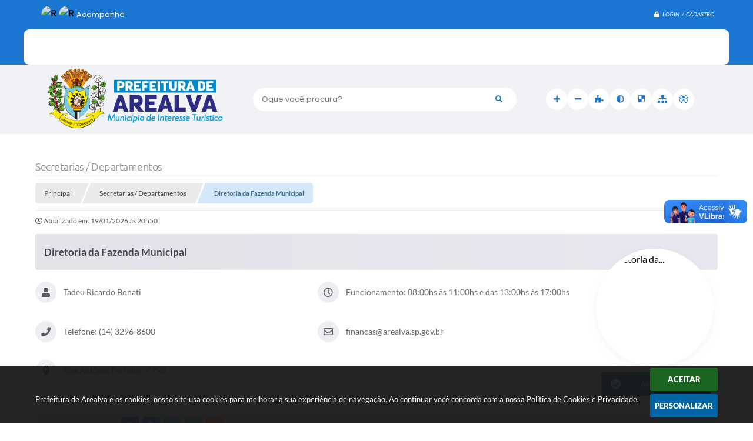

--- FILE ---
content_type: text/html; charset=utf-8
request_url: https://www.arealva.sp.gov.br/portal/secretarias/19/diretoria-de-financas
body_size: 34978
content:

<!DOCTYPE html>
<html lang="pt-br">
	<head>
		<meta http-equiv="Content-Type" content="text/html; charset=utf-8" />
		<meta name="viewport" content="width=device-width, initial-scale=1.0, user-scalable=yes">
		<title>Prefeitura de Arealva - Diretoria da Fazenda Municipal</title>

		<!-- COMPARTILHAR NAS REDES SOCIAIS -->
		<meta property="og:type" content="website" /><meta property="og:url" content="https://www.arealva.sp.gov.br/portal/secretarias/19/diretoria-de-financas" /><meta property="og:title" content="Diretoria da Fazenda Municipal" /><meta property="og:site_name" content="Prefeitura de Arealva" /><meta property="og:description" content="Prefeitura de Arealva - Diretoria da Fazenda Municipal" /><meta property="og:image" content="https://www.arealva.sp.gov.br/fotos/b71902406ae1379889812000fce02f2f.jpg" /><meta property="og:image:width" content="500" /><meta property="og:image:height" content="333" />
		<!-- CABEÇALHO -->
		<!-- cabeçalho -->
        <!-- IMPORTAÇÃO DO ARQUIVO CSS -->
        <link href="/css/estrutura_interna_mobile.css?1765302532" rel="stylesheet" type="text/css">
<link href="/css/style.css?1746616847" rel="stylesheet" type="text/css" />
<link href="/css/style_interna_mobile.css?1746558221" rel="stylesheet" type="text/css">
<link href="/css/menu_mobile.css?1550682201" rel="stylesheet" type="text/css" media="screen and (max-width:1000px)">
<link href="/css/style_mobile.css?1550682208" rel="stylesheet" type="text/css">
<link href="/css/estrutura_mobile.css?1550682204" rel="stylesheet" type="text/css">

<!-- Estilos padrões para Capa, Topo e Rodapé -->
<link href="/css/estrutura_capa.css?1763468924" rel="stylesheet" type="text/css" />
<link href="/css/estrutura_topo.css?1712680893" rel="stylesheet" type="text/css" />
<link href="/css/estrutura_rodape.css?1712941625" rel="stylesheet" type="text/css" />

<!-- Scripts padrões para Capa, Topo e Rodapé -->
<script src="/js/funcoes_capa.js?1732562538"></script>
<script src="/js/funcoes_topo.js?1732559645"></script>
<script src="/js/funcoes_rodape.js?1710845556"></script>


<!-- Estruturas topo e rodapé -->

<!-- CSS exclusivo topo e rodapé -->
<style>/***************************** INTERNAUTAS *****************************/
.itn_area_login_internauta {background: var(--cor1); height: 50px;  border-bottom: none; z-index: 0; height: 50px;}
/* LOGIN / INTERNAUTA NÃO LOGADO */
.e_itn.itn_area_login_internauta .itn_cont_login::before {content: none;}
.e_itn.itn_area_login_internauta .itn_cont_login .itn_info_login {display: none;}
/* BOTÕES LOGIN INTERNAUTA (LOGIN / CADASTRO / SAIR) */
.e_itn.itn_area_login_internauta .itn_btn_login_internauta {height: 30px; line-height: 30px; margin: 5px 0; padding: 0 15px; border-radius: 0;}
.e_itn.itn_area_login_internauta .itn_btn_login_internauta .swfa {padding-top: 0; margin-left: 5px;}
/* BOTÃO LOGIN */
.e_itn.itn_area_login_internauta .itn_btn_login {color: #fff; background: none; border-radius: 6px; font-size: 10px; text-transform: uppercase; font-style: italic;}
.e_itn.itn_area_login_internauta .itn_btn_login .swfa {color: #fff font-size: 10px;}
.e_itn.itn_area_login_internauta .itn_btn_login:hover {background: var(--cor2); color: #fff;}
.e_itn.itn_area_login_internauta .itn_btn_login:hover .swfa {color: #fff;}
/***************************** INTERNAUTAS *****************************/

/* ********************* INTERNAUTAS COM ESTILO DIFERENTE ********************* */
.itn_area_login_internauta.itn_internauta_logado {min-height: 31px; height: fit-content; display: flex; align-items: center; padding: 0; z-index: unset;}
.itn_area_login_internauta.itn_internauta_logado .itn_conteudo_interno_login {pointer-events: none; position: relative; margin: 0 auto}
.itn_area_login_internauta.itn_internauta_logado .itn_conteudo_interno_login * {pointer-events: all}
.itn_area_login_internauta.itn_internauta_logado .itn_conteudo_interno_login:after {content: "Você está logado!"; font-size: 13px; font-weight: 400; color: #fff; position: absolute; right: 43px; top: 50%; transform: translateY(-50%); white-space: nowrap; transform-origin: left; font-family: 'Montserrat'; font-style: italic}
.itn_area_login_internauta.itn_internauta_logado .itn_conteudo_interno_login .itn_cont_login {padding: 0}
.itn_area_login_internauta.itn_internauta_logado .itn_conteudo_interno_login > .itn_cont_login {display: none}
.itn_area_login_internauta.itn_internauta_logado .itn_conteudo_interno_login .itn_cont_login:before {display: none}
.itn_area_login_internauta.itn_internauta_logado .itn_conteudo_interno_login .itn_cont_login.itn_login_internauta {overflow: visible}
.itn_area_login_internauta.itn_internauta_logado .itn_conteudo_interno_login .itn_cont_login.itn_login_internauta .itn_area_botoes_internauta {overflow: visible}

/* CONTAINER FLUTUANTE */
.itn_area_login_internauta.itn_internauta_logado .itn_conteudo_interno_login .itn_cont_login_internauta_flutuante {width: 230px; position: absolute; right: 0; top: 40px; display: flex; flex-flow: wrap; justify-content: flex-end; align-items: center; gap: 10px; transform: scale(0); opacity: 0; transition: .3s ease; transition-delay: .3s; background: #495156; border-radius: var(--border-radius); z-index: 999; animation: 0s voltarParaHidden .55s forwards; padding: 15px 20px 20px 20px; transform-origin: top right}
.itn_area_login_internauta.itn_internauta_logado .itn_conteudo_interno_login:has(:hover) .itn_cont_login_internauta_flutuante {transform: scale(1); opacity: 1; animation: 0s irParaHidden 0s forwards; transition-delay: 0s;}
.itn_area_login_internauta.itn_internauta_logado .itn_conteudo_interno_login .itn_cont_login_internauta_flutuante:not(:has(.itn_btn_topo)):before {content: ""; width: 100%; height: 1px; position: relative; background: rgba(255, 255, 255, 0.1); order: 2}

/* CONT LOGIN */
.itn_area_login_internauta.itn_internauta_logado .itn_conteudo_interno_login .itn_cont_login_internauta_flutuante .itn_cont_login {flex: 1}
.itn_area_login_internauta.itn_internauta_logado .itn_conteudo_interno_login .itn_cont_login_internauta_flutuante .itn_cont_login:has(.itn_info_logado) {width: 100%; flex: 100%; text-align: right; order: 1}
.itn_area_login_internauta.itn_internauta_logado .itn_conteudo_interno_login .itn_cont_login_internauta_flutuante .itn_cont_login:has(.itn_btn_favoritos) {order: 2}
.itn_area_login_internauta.itn_internauta_logado .itn_conteudo_interno_login .itn_cont_login_internauta_flutuante .itn_cont_login:has(.itn_btn_anotacoes) {order: 3}

/* AREA BOTOES */
.itn_area_login_internauta.itn_internauta_logado .itn_conteudo_interno_login .itn_cont_login_internauta_flutuante .itn_area_botoes_internauta {flex: 100%; order: 4}
.itn_area_login_internauta.itn_internauta_logado .itn_conteudo_interno_login .itn_cont_login_internauta_flutuante .itn_area_botoes_internauta .itn_cont_botoes_internauta {display: flex; flex-flow: column}
.itn_area_login_internauta.itn_internauta_logado .itn_conteudo_interno_login .itn_cont_login_internauta_flutuante .itn_area_botoes_internauta .itn_cont_botoes_internauta .itn_btn_login_internauta {height: 30px; background: rgba(0,0,0,0.05); justify-content: center; transition: .3s; padding: 0 20px; margin: 0; display: flex; align-items: center; overflow: hidden; gap: 8px; position: relative;}
.itn_area_login_internauta.itn_internauta_logado .itn_conteudo_interno_login .itn_cont_login_internauta_flutuante .itn_area_botoes_internauta .itn_cont_botoes_internauta .itn_btn_login_internauta:hover {background: rgba(0,0,0,0.1)}
.itn_area_login_internauta.itn_internauta_logado .itn_conteudo_interno_login .itn_cont_login_internauta_flutuante .itn_area_botoes_internauta .itn_cont_botoes_internauta .itn_btn_login_internauta span {color: #fff; transition: .3s ease}
.itn_area_login_internauta.itn_internauta_logado .itn_conteudo_interno_login .itn_cont_login_internauta_flutuante .itn_area_botoes_internauta .itn_cont_botoes_internauta .itn_btn_login_internauta:hover span {transform: translateX(5px)}
.itn_area_login_internauta.itn_internauta_logado .itn_conteudo_interno_login .itn_cont_login_internauta_flutuante .itn_area_botoes_internauta .itn_cont_botoes_internauta > .itn_btn_login_internauta {border-radius: 0 0 3px 3px; border-top: solid 1px rgba(0,0,0,0.05)}
.itn_area_login_internauta.itn_internauta_logado .itn_conteudo_interno_login .itn_cont_login_internauta_flutuante .itn_area_botoes_internauta .itn_cont_botoes_internauta > a .itn_btn_login_internauta {border-radius: 3px 3px 0 0}

/* AREA IMG INTERNAUTA */
.itn_area_login_internauta.itn_internauta_logado .itn_conteudo_interno_login .itn_cont_login.itn_login_internauta .itn_area_img_internauta {background: #4c555b; width: 30px; min-height: 30px; height: 100%; font-size: 10px; line-height: 29px}
.itn_area_login_internauta.itn_internauta_logado .itn_conteudo_interno_login .itn_cont_login [class^="itn_btn_"] {height: 30px; line-height: 30px}
.itn_area_login_internauta.itn_internauta_logado .itn_conteudo_interno_login .itn_cont_login .itn_info_logado {color: #fff; white-space: nowrap}

@media (max-width: 800px){
  .itn_area_login_internauta.itn_internauta_logado .itn_conteudo_interno_login .itn_cont_login .itn_info_logado {display: block}
  .itn_area_login_internauta.itn_internauta_logado .itn_login_internauta .itn_area_botoes_internauta {border: 0; transition: .2s ease; transition-delay: 0.3s; visibility: unset}
  .itn_area_login_internauta.itn_internauta_logado .itn_login_internauta .itn_area_botoes_internauta .itn_cont_botoes_internauta {background: unset}
  .itn_area_login_internauta.itn_internauta_logado .itn_login_internauta .itn_area_botoes_internauta .itn_cont_botoes_internauta:after {display: none}
  .itn_area_login_internauta.itn_internauta_logado .itn_conteudo_interno_login:hover .itn_cont_login.itn_login_internauta .itn_area_botoes_internauta {transform: scale(1); opacity: 1; transition: .2s ease !important; transition-delay: .3s !important;}
  .itn_area_login_internauta.itn_internauta_logado .itn_login_internauta .itn_area_botoes_internauta .itn_btn_login_internauta:after {display: none}
  .itn_area_login_internauta.itn_internauta_logado .itn_login_internauta .itn_area_botoes_internauta_show {visibility: unset; opacity: unset; transform: none; }
}

@keyframes voltarParaHidden {
  0% {overflow: visible;}
  100% {overflow: hidden;}
}

@keyframes irParaHidden {
  0% {overflow: hidden;}
  100% {overflow: visible;}
}


/* ****************** TOPO ****************** */
.p_topo {background: var(--cinza1);}
.p_topo {display: flex; flex-flow: column;}
.p_topo .p_cont_topo {order: 2;}

/* ****************** CONT TOPO ****************** */
.p_topo .p_cont_topo {padding-bottom: 0; padding-top: 0; justify-content: space-between;}

/* **** BRASÃO **** */
.p_topo .p_cont_topo .p_brasao {margin-left: 30px;}
.p_topo .p_cont_topo .p_brasao img {margin-top: 4px;}

/* **** BUSCA **** */
.p_topo .p_cont_topo .p_busca {flex-grow: 2; margin: 0 50px;}
.p_topo .p_cont_topo .p_busca .p_cont_busca {color: var(--texto1);}
.p_topo .p_cont_topo .p_busca .p_cont_busca .p_campo_busca {border-radius: 50px;}
.p_topo .p_cont_topo .p_busca .p_cont_busca .p_btn_busca {border-radius: 50px; width:56px; height:36px; margin: 2px; background: none; color: var(--cor1);}

/* **** REDES SOCIAIS **** */
#sw_acessibilidade .sw_btn_acessibilidade {box-shadow: none;}
.p_topo .p_cont_topo .p_area_redes_sociais {position: absolute; top: -40px; margin-left: 20px;}
.p_topo .p_cont_topo .p_area_redes_sociais .p_info {color: var(--cor3);}
.p_topo .p_cont_topo .p_area_redes_sociais .p_cont_redes_sociais .p_rede_social:hover {transform: translateY(0);}
.p_topo .p_cont_topo .p_area_redes_sociais .p_cont_redes_sociais .p_rede_social {width: 30px; height: 30px;}
.p_topo .p_cont_topo .p_area_redes_sociais .p_cont_redes_sociais .p_rede_social img {object-position: left; trransition: var(--transition);}
.p_topo .p_cont_topo .p_area_redes_sociais .p_cont_redes_sociais .p_rede_social:hover img {object-position: right;}

/* **** ACESSIBILIDADE **** */
.p_topo .p_cont_topo .p_area_acessibilidade {margin-right: 50px;}
.p_topo .p_cont_topo .p_area_acessibilidade #sw_acessibilidade .sw_cont_acessibilidade .sw_titulo_acessibilidade {display: none;}
.p_topo .p_cont_topo .p_area_acessibilidade #sw_acessibilidade .sw_cont_acessibilidade .sw_area_botoes_acessibilidade {box-shadow: none;}
.p_topo .p_cont_topo .p_area_acessibilidade #sw_acessibilidade .sw_cont_acessibilidade .sw_area_botoes_acessibilidade .sw_btn_acessibilidade {width: 36px; height: 36px;}
.p_topo .p_cont_topo .p_area_acessibilidade #sw_acessibilidade .sw_cont_acessibilidade .sw_area_botoes_acessibilidade .sw_btn_acessibilidade:hover {background: var(--cor1);}
.p_topo .p_cont_topo .p_area_acessibilidade #sw_acessibilidade .sw_cont_acessibilidade .sw_area_botoes_acessibilidade .sw_btn_acessibilidade .swfa {color: var(--cor1);}
.p_topo .p_cont_topo .p_area_acessibilidade #sw_acessibilidade .sw_cont_acessibilidade .sw_area_botoes_acessibilidade .sw_btn_acessibilidade:hover .swfa {color: var(--cor3);}



/* ****************** MENU TOPO ****************** */
.p_topo .p_menu_topo {order: 1; background: var(--cor1); width: auto;}

/* **** ITENS MENU **** */
.p_topo .p_menu_topo ul {background: #fff; border-radius: 10px;}
.p_topo .p_menu_topo ul li .p_link_menu_topo {transition: .3s; }
.p_topo .p_menu_topo ul li .p_link_menu_topo .swfa {color: var(--cor1);}
.p_topo .p_menu_topo ul li .p_link_menu_topo .p_txt_link {color: var(--cor1); font-weight: 700; text-transform: uppercase; transition: .3s;} 
.p_topo .p_menu_topo ul li .p_link_menu_topo:hover .p_txt_link {transform: translateY(3px);}
.p_topo .p_menu_topo ul li .p_link_menu_topo:hover {border-bottom: 1px solid var(--cor2);}

/* **** ITENS MENU - SHOW **** */
.p_topo .p_menu_topo ul li.show .p_link_menu_topo {background: rgba(0,0,0, 3%); border-radius: 10px;}
.p_topo .p_menu_topo ul li.show .p_link_menu_topo .swfa {color: var(--cor1);}
.p_topo .p_menu_topo ul li.show .p_link_menu_topo .p_txt_link {color: var(--cor1); font-weight: 700; text-transform: uppercase;}
.p_topo .p_menu_topo ul li.show .p_link_menu_topo {border-bottom: 1px solid var(--cor2);}
 
/* **** DROPDOWN MENU **** */
.p_topo .p_menu_topo ul li .p_dropdown .p_submenu .p_link_menu{margin: 2px;}
.p_topo .p_menu_topo ul li .p_dropdown .p_submenu .p_link_menu:hover {border-radius: 10px; background: var(--cor1); }

/* **** MENU TODOS **** */
.p_topo .p_menu_topo ul li.p_menu_todos .p_link_menu_topo {}
.p_topo .p_menu_topo ul li.p_menu_todos .p_link_menu_topo .swfa {width: 30px; height: 30px; border-radius: 50px; background: var(--cor2); color: #fff; display: flex; justify-content: center; align-items: center;}
.p_topo .p_menu_topo ul li.p_menu_todos .p_link_menu_topo .p_txt_link {display: none;}

/* **** MENU TODOS - SHOW **** */
.p_topo .p_menu_topo ul li.p_menu_todos.show .p_link_menu_topo {}
.p_topo .p_menu_topo ul li.p_menu_todos.show .p_link_menu_topo .swfa {}
.p_topo .p_menu_topo ul li.p_menu_todos.show .p_link_menu_topo .p_txt_link {}

/*SUBMENU CINZA*/
.p_topo .p_menu_topo ul li .p_dropdown .p_submenu {background: #f3f4f7; border-radius: 10px; border: solid 1px var(--cinza3);}
.p_topo .p_menu_topo ul li .p_dropdown .p_submenu .swfa {color: var(--texto3); transition: .2s}
.p_topo .p_menu_topo ul li .p_dropdown .p_submenu a:hover .swfa {color: #fff}
.p_topo .p_menu_topo ul li .p_dropdown .p_submenu .p_txt_link {color: var(--texto3); transition: .2s}
.p_topo .p_menu_topo ul li .p_dropdown .p_submenu a:hover .p_txt_link {color: #fff}

.p_topo .p_menu_topo ul li .p_dropdown .p_submenu ul li .p_link_submenu {background: rgba(67,67,67, .05); border-radius: 10px;}
.p_topo .p_menu_topo ul li .p_dropdown .p_submenu ul li .p_titulo_submenus {background: rgba(67,67,67, .1); border-radius: 10px;}
.p_topo .p_menu_topo ul li .p_dropdown .p_submenu ul li .p_titulo_submenus:hover {background: rgba(67,67,67, .1); border-radius: 10px;}

.p_topo .p_menu_topo ul li .p_dropdown .p_submenu .p_filtro {background: rgba(67,67,67, .1); border: solid 1px rgba(67,67,67, .05); border-radius: 10px;}
.p_topo .p_menu_topo ul li .p_dropdown .p_submenu .p_filtro .p_titulo span {color: var(--texto2); }
/*SUBMENU CINZA*/

@media (max-width: 1000px) {
  .p_topo .p_menu_topo ul li {background: #fff;}
}

@media (max-width: 1200px) {
  .p_topo .p_cont_topo {padding-bottom: 10px;}
}

@media (max-width: 900px) {
  .p_topo .p_cont_topo .p_busca {flex-grow: 2; margin: 0 10px;}
}
@media (max-width: 700px) {
  .p_topo .p_cont_topo {padding-bottom: 0; justify-content: center;}
  .p_topo .p_cont_topo .p_brasao {margin-left: 0px;}
  .p_topo .p_cont_topo .p_busca {flex-grow: 2; margin: 0 10px;}
  .p_topo .p_cont_topo .p_area_acessibilidade {margin-right: 0px;}
  .p_topo .p_cont_topo .p_area_redes_sociais {position: absolute; top: -40px; left: 0; margin-left: 20px;}
  .p_topo .p_cont_topo .p_area_redes_sociais .p_info {display: none;}
  .p_topo .p_cont_topo {padding-bottom: 10px;}
}
@media (max-width: 400px){
  .p_topo .p_cont_topo .p_area_redes_sociais .p_info {display: none;}
  .p_topo .p_cont_topo {padding-bottom: 10px;}
  .p_topo .p_menu_topo ul li.p_menu_todos .p_link_menu_topo {padding: 10px;}
}</style>
<style>/***********************************RODAPE****************************************/
.p_rodape .p_area_copyright img, .p_rodape .p_area_copyright span {width: 80px;}
.p_rodape {background: var(--cor2); padding-top: 100px;}
.p_rodape .p_cont_rodape {display: grid; grid-gap: 10px; grid-template-columns: 1fr 1fr 1fr 1fr; align-items: start; justify-content: center; position: relative; background: rgba(0,0,0, 10%); padding-bottom: 0; border-radius: 10px; padding: 60px 20px;}

/* REDES SOCIAIS */
.p_rodape .p_cont_rodape .p_area_redes_sociais {position: absolute; top: -60px; right: 0; margin-right: 15px; direction: rtl;}
.p_area_redes_sociais .p_cont_redes_sociais .p_rede_social {width: 30px; height: 30px; border: 1px solid var(--cor5);}
.p_area_redes_sociais .p_cont_redes_sociais .p_rede_social:hover {transform: translateY(0);}
.p_rodape .p_cont_rodape .p_area_redes_sociais .p_info {font-size: 13px; font-weight: 300; font-style: italic} 
.p_area_redes_sociais .p_cont_redes_sociais .p_rede_social img {object-position: left; transition: var(--transition);}
.p_area_redes_sociais .p_cont_redes_sociais .p_rede_social:hover img {object-position: right;}


/* NEWSLETTER */
.p_rodape .p_cont_rodape .p_newsletter {position: absolute; top: -70px; left: 50%; transform: translateX(-50%); }
.p_rodape .p_cont_rodape .p_newsletter .p_area_info_item {gap: 0}
.p_rodape .p_cont_rodape .p_newsletter .p_area_info_item .p_titulo {font-size: 16px; line-height: 20px; font-style: italic; text-transform: uppercase; font-weight: 600; color: var(--cor3)}
.p_rodape .p_cont_rodape .p_newsletter .p_area_info_item .p_info {font-size: 13px; line-height: 16px; font-style: italic; color: #fff; font-weight: 200; letter-spacing: .6px}
.p_rodape .p_item_rodape .p_area_icone_item {background: none;}

/* BRASÃO */
.p_rodape .p_cont_rodape .p_brasao {position: absolute; top: -90px; left: 0; width: 227px;}

/* AREA INFO */
.p_rodape .p_cont_rodape .p_area_info {display: flex; flex-flow: column; flex: wrap; gap: 20px; grid-area: area_info; background: rgba(0,0,0,.15); border-radius: var(--border-radius); height: 100%; justify-content: center; padding: 25px 40px; position: relative; z-index: 1}
.p_rodape .p_cont_rodape .p_area_info .p_info_rodape .p_cont_item_rodape {gap: 15px}
.p_rodape .p_cont_rodape .p_area_info .p_info_rodape .p_cont_item_rodape .p_area_icone_item {width: 8px; height: 8px; border-radius: 100%; background: #bbd050}
.p_rodape .p_cont_rodape .p_area_info .p_info_rodape .p_cont_item_rodape .p_area_icone_item .swfa {display: none}
.p_rodape .p_cont_rodape .p_area_info .p_info_rodape .p_cont_item_rodape .p_area_info_item {}
.p_rodape .p_cont_rodape .p_area_info .p_info_rodape .p_cont_item_rodape .p_area_info_item .p_titulo {display: none}
.p_rodape .p_cont_rodape .p_area_info .p_info_rodape .p_cont_item_rodape .p_area_info_item .p_info {font-size: 13px; line-height: 13px; font-style: italic; color: #fff; letter-spacing: .6px; font-weight: 300}

/* AREA INFO ITEMS*/
.p_rodape .p_cont_rodape .p_localizacao .p_cont_item_rodape .p_area_icone_item {display: none;}
.p_rodape .p_cont_rodape .p_contato .p_cont_item_rodape .p_area_icone_item {display: none;}
.p_rodape .p_cont_rodape .p_atendimento .p_cont_item_rodape .p_area_icone_item {display: none;}
.p_rodape .p_cont_rodape .p_cnpj .p_cont_item_rodape .p_area_icone_item {display: none;}

.p_rodape .p_cont_rodape .p_localizacao .p_cont_item_rodape .p_area_info_item .p_info:nth-child(1) {display: none;}

.p_rodape .p_cont_rodape .p_localizacao .p_cont_item_rodape .p_area_info_item .p_titulo::before {display: inline-block; content: "\f124"; color: var(--cor5);
    font-family: "Font Awesome\ 5 Free";  padding: 5px; border-radius: 27px; padding: 7px 13px; margin: 0px 9px 0px 0px; background: var(--cor1); font-size: 11px;}
.p_rodape .p_cont_rodape .p_contato .p_cont_item_rodape .p_area_info_item .p_titulo::before {display: inline-block; content: "\f095"; color: var(--cor5);
    font-family: "Font Awesome\ 5 Free";  padding: 5px; border-radius: 27px; padding: 7px 13px; margin: 0px 9px 0px 0px; background: var(--cor1); font-size: 11px;}
.p_rodape .p_cont_rodape .p_atendimento .p_cont_item_rodape .p_area_info_item .p_titulo::before {display: inline-block; content: "\f017"; color: var(--cor5);
    font-family: "Font Awesome\ 5 Free";  padding: 5px; border-radius: 27px; padding: 7px 13px; margin: 0px 9px 0px 0px; background: var(--cor1); font-size: 11px;}
.p_rodape .p_cont_rodape .p_cnpj .p_cont_item_rodape .p_area_info_item .p_titulo::before {display: inline-block; content: "\f1ad"; color: var(--cor5);
    font-family: "Font Awesome\ 5 Free";  padding: 5px; border-radius: 27px; padding: 7px 13px; margin: 0px 9px 0px 0px; background: var(--cor1); font-size: 11px;}

.p_rodape .p_cont_rodape .p_localizacao {grid-column:1/2; grid-row:1; margin-left: 30px;}
.p_rodape .p_cont_rodape .p_contato {grid-column:2/3; grid-row:1; margin-left: 30px;}
.p_rodape .p_cont_rodape .p_atendimento {grid-column:3/4; grid-row:1; margin-left: 30px;}
.p_rodape .p_cont_rodape .p_cnpj {grid-column:4/5; grid-row:1; margin-left: 30px;}

/* AREA INFO SISTEMA */
.p_rodape .sw_area_info_sistema {background: rgba(0,0,0, 10%); border: 0; padding: 0}
.p_rodape .sw_area_info_sistema .sw_cont_info_sistema {min-height: 65px}
.p_rodape .sw_area_info_sistema .sw_cont_info_sistema span:not(.swfa),
.p_rodape .sw_area_info_sistema .sw_cont_info_sistema strong {color: #fff; font-style: italic; letter-spacing: .5px; font-weight: 300}
.p_rodape .sw_area_info_sistema .sw_cont_info_sistema .swfa {font-size: 14px; color: #fff;}
.p_rodape .sw_area_info_sistema .sw_cont_info_sistema {margin-top: 20px;}

/* COPYRIGHT */
.p_rodape .p_area_copyright {background: var(--cor2); height: 65px}
.p_rodape .p_area_copyright span {font-weight: 300}
.p_rodape .p_area_copyright strong {font-weight: 600}

@media (max-width: 1200px) {
  .p_rodape .p_cont_rodape {display: grid; grid-gap: 2rem; grid-template-columns: 1fr 1fr 1fr 1fr; align-items: start; justify-content: center; position: relative; background: none; padding-bottom: 0; border-radius: 10px; padding: 40px 20px; margin: 0 auto;}
  
  .p_rodape .p_cont_rodape .p_brasao {position: static; grid-column: 1/2; grid-row: 1; align-self: center; justify-self: center;}
  .p_rodape .p_cont_rodape .p_area_redes_sociais {position: static; grid-column: 4/5; grid-row: 1; align-self: center; justify-self: center;}
  .p_rodape .p_cont_rodape .p_newsletter {top:0px; left: 0; transform: translateX(0); position: static; grid-column: 2/4; grid-row: 1; align-self: center; justify-self: center;}
  .p_rodape .p_cont_rodape .p_localizacao {grid-column:1/2; grid-row:2; margin-left: 50px;}
  .p_rodape .p_cont_rodape .p_contato {grid-column:2/3; grid-row:2; margin-left: 50px;}
  .p_rodape .p_cont_rodape .p_atendimento {grid-column:3/4; grid-row:2; margin-left: 50px;}
  .p_rodape .p_cont_rodape .p_cnpj {grid-column:4/5; grid-row:2; margin-left: 50px;}
  .p_rodape {background: var(--cor2); padding-top: 0px;}
}

@media (max-width: 1100px){
  .p_rodape .p_cont_rodape {display: grid; grid-gap: 2rem; grid-template-columns: 1fr 1fr; align-items: start; justify-content: center; position: relative; background: var(--cor2); padding-bottom: 0; border-radius: 10px; padding: 40px 20px; margin: 0 auto;}
  
  .p_rodape .p_cont_rodape .p_brasao {grid-column: 1/2; grid-row: 1; align-self: center; justify-self: center;}
  .p_rodape .p_cont_rodape .p_localizacao {grid-column:1/3; grid-row:2; margin-left: 50px;}
  .p_rodape .p_cont_rodape .p_contato {grid-column:1/3; grid-row:3; margin-left: 50px;}
  .p_rodape .p_cont_rodape .p_atendimento {grid-column:2/3; grid-row:2; margin-left: 0px;}
  .p_rodape .p_cont_rodape .p_cnpj {grid-column:2/3; grid-row:3; margin-left: 0px;}
}

@media (max-width: 800px) {
    .p_rodape .p_cont_rodape {display: grid; grid-gap: 2rem; grid-template-columns: 1fr 1fr; align-items: start; justify-content: center; position: relative; background: none; padding-bottom: 0; border-radius: 10px; padding: 40px 20px; margin: 0 auto;}
  
  .p_rodape .p_cont_rodape .p_brasao {position: static; grid-column: 1/3; grid-row: 1; align-self: center; justify-self: center;}
  .p_rodape .p_cont_rodape .p_area_redes_sociais {position: static; grid-column: 1/3; grid-row: 2; align-self: center; justify-self: center; direction: ltr;}
  .p_rodape .p_cont_rodape .p_newsletter {top:0px; left: 0; transform: translateX(0); position: static; grid-column: 1/3; grid-row: 5; align-self: center; justify-self: center;}
  .p_rodape .p_cont_rodape .p_localizacao {grid-column:1/2; grid-row:3; margin-left: 30px;}
  .p_rodape .p_cont_rodape .p_contato {grid-column:1/2; grid-row:4; margin-left: 30px;}
  .p_rodape .p_cont_rodape .p_atendimento {grid-column:2/3; grid-row:3; margin-left: 0px;}
  .p_rodape .p_cont_rodape .p_cnpj {grid-column:2/3; grid-row:4; margin-left: 0px;}
  .p_rodape {background: var(--cor2); padding-top: 0px;}
}

@media (max-width: 700px) {
    .p_rodape .p_cont_rodape {display: grid; grid-gap: 2rem; grid-template-columns: 1fr; align-items: start; justify-content: center; position: relative; background: var(--cor2); padding-bottom: 0; border-radius: 10px; padding: 40px 20px; margin: 0 auto;}
  
  .p_rodape .p_cont_rodape .p_brasao {grid-column: 1/2; grid-row: 1; align-self: center; justify-self: center;}
    .p_rodape .p_cont_rodape .p_area_redes_sociais {position: static; grid-column: 1/2; grid-row: 2; align-self: center; justify-self: center; direction: ltr;}
  .p_rodape .p_cont_rodape .p_newsletter {top: 0px; left: 0; transform: translateX(0); position: static; grid-column: 1/2; grid-row: 7; align-self: center; justify-self: center;}
  .p_rodape .p_cont_rodape .p_localizacao {grid-column:1/2; grid-row:3; margin-left: 30px;}
  .p_rodape .p_cont_rodape .p_contato {grid-column:1/2; grid-row:4; margin-left: 30px;}
  .p_rodape .p_cont_rodape .p_atendimento {grid-column:1/2; grid-row:5; margin-left: 30px;}
  .p_rodape .p_cont_rodape .p_cnpj {grid-column:1/2; grid-row:6; margin-left: 30px;}
}

@media (max-width: 500px){
      .p_rodape .p_cont_rodape {display: grid; grid-gap: 1rem; grid-template-columns: 1fr; align-items: start; justify-content: center; position: relative; background: var(--cor2); padding-bottom: 0; border-radius: 10px; padding: 40px 20px; margin: 0 auto;}
  
  .p_rodape .p_cont_rodape .p_brasao {grid-column: 1/2; grid-row: 1; align-self: center; justify-self: center;}
  
  .p_rodape .p_cont_rodape .p_localizacao {grid-column:1/2; grid-row:3; margin-left: 30px;}
  .p_rodape .p_cont_rodape .p_contato {grid-column:1/2; grid-row:4; margin-left: 30px;}
  .p_rodape .p_cont_rodape .p_atendimento {grid-column:1/2; grid-row:5; margin-left: 30px;}
  .p_rodape .p_cont_rodape .p_cnpj {grid-column:1/2; grid-row:6; margin-left: 30px;}
  
    .p_rodape .p_cont_rodape .p_area_redes_sociais {position: static; grid-column: 1/2; grid-row: 2; align-self: center; justify-self: center; direction: ltr;}
  .p_rodape .p_cont_rodape .p_newsletter {top: 0px; left: 0; transform: translateX(0); position: static; grid-column: 1/2; grid-row: 7; align-self: center; justify-self: center;}
}
/***********************************RODAPE****************************************/</style>

<!-- JS exclusivo topo e rodapé -->
<script async>document.addEventListener("DOMContentLoaded", () => {
  // Select container html
  let containerAreaLogin = document.querySelector(".itn_area_login_internauta.itn_internauta_logado .itn_conteudo_interno_login");
  
  // Criando container
  let itnAreaLoginFlutuante = document.createElement("div");
  itnAreaLoginFlutuante.classList.add("itn_cont_login_internauta_flutuante");
  
  // Separando btn e img
  let itnLoginInternauta = containerAreaLogin.querySelector(".itn_cont_login.itn_login_internauta");
  itnLoginInternauta.style.display = "contents";
  
  // Selecionando itens
  let selectContLogin = containerAreaLogin.querySelectorAll(".itn_cont_login:not(.itn_login_internauta), .itn_cont_login .itn_area_botoes_internauta");
  selectContLogin.forEach(item =>{
    itnAreaLoginFlutuante.append(item);
  });
  
  containerAreaLogin.append(itnAreaLoginFlutuante);
});</script>


<!-- Estilos exclusivos do site -->
<link href="/css/estrutura.css?1760709351" rel="stylesheet" type="text/css" />


<!-- Contraste -->
<link href="/css/contraste.css?1713293946" rel="stylesheet" type="text/css" property="stylesheet" />
        <link href="/css/estrutura_editais.css?1732703488" rel="stylesheet" type="text/css">
        <link href="/css/estiloinfobox.css?1650377614" rel="stylesheet" type="text/css" >
        <link href="/css/estrutura_secretarias.css?1725015353" rel="stylesheet" type="text/css">
        <link href="/css/estrutura_formulario.css?1709130203" rel="stylesheet" type="text/css">

        <!-- IMPORTAÇÃO DO ARQUIVO JS  -->
        <script src="/js/jquery.min.js?1485981457"></script>
        <script src="/js/sw_funcoes.js?1764241475"></script>

        <!-- FANCYBOX v3-->
		<link rel="stylesheet" type="text/css" href="/css/jquery.fancybox.min.css?1579887507">
		<script src="/js/jquery.fancybox.min.js?1580136551"></script>
		<script>
			$(document).ready(function(){
				// CONFIGURAÇÃO DOS BOTÃO DO VISUALIZADOR DE FOTOS
				$('[data-fancybox]').fancybox({
					buttons : [
						'slideShow',
						'close'
					],
					loop : true,
					arrows : true,
					slideShow : {
						autoStart : false,
						speed : 3500
					},
				});
			});
        </script>

        <!-- PARA USAR DOIS CAPTCHAS -->
		<script>
            var CaptchaCallback = function(){
                $('.g-recaptcha').each(function(index, el) {
                    grecaptcha.render(el, {'sitekey' : '6Lcg5gwUAAAAAFTAwOeaiRgV05MYvrWdi1U8jIwI'});
                });
            };
		</script>
		<script src="https://www.google.com/recaptcha/api.js?onload=CaptchaCallback&render=explicit" async defer></script>
		<!-- FIM DOIS CAPTCHAS-->

        <script>
			// FUNÇÕES JS PARA SECRETARIAS
			$(document).ready(function() {

                /* =====================================================================================================
                    MENU SECRETARIAS
                ===================================================================================================== */

                // MENU SECRETARIAS
                var sec_menu_secretaria = $("#sec_menu_secretaria");

                // ITENS MENU (HTML)
                var itens_menu = sec_menu_secretaria.find(".sec_menu_principal").html();

                // FUNÇÃO INSERE MENUS
                function insere_menu_secretaria() {
                    var menu_principal = sec_menu_secretaria.find(".sec_menu_principal");
                    var menu_todos = sec_menu_secretaria.find(".sec_menu_todos .sec_cont_menu_todos");
                    menu_todos.empty();

                    // RESET MENUS
                    sec_menu_secretaria.removeClass("submenus");

                    // INSERINDO ITENS NO MENU PRINCIPAL
                    menu_principal.html(itens_menu);

                    // INICIALIZANDO VARIÁVEIS PARA ANÁLISE DE TAMANHO
                    var width_menu = menu_principal.width();
                    var width_itens = 0;

                    // PERCORRENDO ITENS E ANALISANDO TAMANHO
                    menu_principal.find(".sec_item_menu").each(function(i) {
                        var item_menu = $(this);

                        // INCREMENTANDO WIDTH DO MENU
                        width_itens += item_menu.outerWidth(true);
                        if (width_itens > width_menu) {
                            // MOVENDO MENUS EXCEDENTES PARA MENU TODOS
                            menu_todos.append(item_menu);

                            // SETANDO CLASSE DE SUBMENUS
                            sec_menu_secretaria.addClass("submenus");
                        }
                    });
                }
                // ADICIONANDO FUNÇÃO À FILA DE EXECUÇÕES
                sw_funcoes.push(insere_menu_secretaria);


                // FUNÇÃO FECHAR MENU
                var fechar_menu_secretaria = function() {
                    sec_menu_secretaria.find(".sec_menu_todos").removeClass("show");
                    $(window).off("click", fechar_menu_secretaria);
                };

                // FECHAR CLICK

                // ABRIR / FECHAR MENU
                sec_menu_secretaria.find(".sec_menu_todos").on({
                    "mouseleave": function() {
                        fechar_menu_secretaria();
                    },
                    "mouseenter": function() {
                        if (window.innerWidth >= 1000) {
                            // ABRIR
                            sec_menu_secretaria.find(".sec_menu_todos").addClass("show");
                            $(window).on("click", fechar_menu_secretaria);
                        }
                    }
                });
                sec_menu_secretaria.find(".sec_btn_menu_todos").on("click", function(e) {
                    // ABRIR
                    if (!sec_menu_secretaria.find(".sec_menu_todos").hasClass("show")) {
                        sec_menu_secretaria.find(".sec_menu_todos").addClass("show");
                    }
                    else { fechar_menu_secretaria(); }
                });


                /* =====================================================================================================
                    VÍNCULOS
                ===================================================================================================== */


                // MOSTRAR VÍNCULOS
                function mostrar_vinculos(sec_vinculo) {
                    sec_area_vinculos.css("pointer-events","none");
                    sec_vinculo.addClass("ativo");
                    sec_vinculo.find(".sec_conteudo_vinculo").slideDown(200);
                    setTimeout(function() {
                        sec_area_vinculos.css("pointer-events","");

                        // ROLANDO A PÁGINA ATÉ O VÍNCULO ABERTO
                        $([document.documentElement, document.body]).animate({
                            scrollTop: sec_vinculo.offset().top - 30
                        }, 500);
                    }, 200);
                }

                // OCULTAR VÍNCULOS
                function ocultar_vinculos(funcoes_callback) {
                    sec_area_vinculos.css("pointer-events","none");
                    sec_area_vinculos.find(".sec_conteudo_vinculo").slideUp(200);
                    // EXECUTANDO FUNÇÕES APÓS SLIDE UP // OBS: NÃO FOI POSSÍVEL EXECUTAR DENTRO DA FUNÇÃO(SLIDE UP) POIS O CONTEÚDO É CHAMADO VARIAS VEZES // VIDE VERSÃO DO JQUERY
                    setTimeout(function() {
                        sec_area_vinculos.find(".sec_vinculo.ativo").removeClass("ativo");
                        sec_area_vinculos.css("pointer-events","");

                        // EXECUTANDO FUNÇÕES CALLBACK
                        if (funcoes_callback) { funcoes_callback(); }
                    }, 200);
                }

                // VÍNCULOS
                var sec_area_vinculos = $("#sec_area_vinculos");
                if (sec_area_vinculos.length) {

                    // ACIONANDO FUNÇÕES AO CLICAR NO BOTÃO
                    sec_area_vinculos.find(".sec_btn_vinculo").on("click", function() {
                        var sec_vinculo = $(this).closest(".sec_vinculo");
                        var timer = 0;

                        // ANALISANDO SE TEM A CLASSE E OCULTANDO ESTE VÍNCULO
                        if (sec_vinculo.hasClass("ativo")) {
                            // ROLANDO A PÁGINA ATÉ O TOPO DOS VÍNCULOS
                            $([document.documentElement, document.body]).animate({
                                scrollTop: sec_area_vinculos.offset().top
                            }, 500, function() {
                                ocultar_vinculos();
                            });
                        }
                        else {
                            // ANALISANDO SE HÁ VÍNCULOS SENDO EXIBIDOS
                            if (sec_area_vinculos.find(".sec_vinculo.ativo").length) {
                                ocultar_vinculos(function() {
                                    mostrar_vinculos(sec_vinculo);
                                });
                            }
                            else {
                                // MOTRANDO CONTEÚDO DESTE VÍNCULO
                                mostrar_vinculos(sec_vinculo);
                            }
                        }
                    });
                }

                // ANALISANDO SE HÁ APENAS UM VÍNCULO E DEIXÁ-LO ABERTO
                if (sec_area_vinculos.find(".sec_vinculo").length === 1) {
                    sec_area_vinculos.find(".sec_vinculo").addClass("ativo");
                    sec_area_vinculos.find(".sec_vinculo .sec_conteudo_vinculo").show();
                }

                /* =====================================================================================================
                    SLIDE FUNCIONÁRIOS
                ===================================================================================================== */

                var elemento_funcionarios = "#sec_slide_funcionarios";
                if ($(elemento_funcionarios).length) {
                    var minwidth_funcionarios = 290; // TAMANHO MÍNIMO DOS SLIDES
                    var rotacionar_funcionarios = 5000; // TEMPO DE ROTAÇÃO (NÃO ROTACIONAR = 0)
                    var thumbnail_funcionarios = "S"; // HABILITAR PAGINAÇÃO ABAIXO DO SLIDER
                    sw_slider_lmt(elemento_funcionarios, minwidth_funcionarios, rotacionar_funcionarios, thumbnail_funcionarios);
                }



                /* =====================================================================================================
                    VER MAIS ITENS (VÍNCULOS)
                ===================================================================================================== */
                var div_vermais = $('.ver_mais_itens');

                if (div_vermais.length)
                {
                    div_vermais.click(function() {

                        var item = $(this);

                        var qtde_pag = 5;
                        var secretariaCodigo = 19;
                        var secretariaNome = "diretoria-de-financas";

                        var div_parent = item.parent().prop("id");
                        var tipo_vinculo = item.attr("data-tipo-vinculo");
                        var offset = item.attr("data-offset-vinculo");
                        var link = "/portal/secretarias/"+ secretariaCodigo +"/"+ secretariaNome +"/";

                        $.ajax({
                            type: "POST",
                            url: link,
                            data: { l_offset: offset, l_count: qtde_pag, sec: secretariaCodigo, tipo_vinculo: tipo_vinculo },
                            beforeSend: function(){
                                sw_carregando_fs("show");
                            },
                            complete: function(){
                                sw_carregando_fs("hide");
                            },
                            success: function(response){

                                if(response == "")
                                {
                                    item.remove();
                                }
                                else
                                {
                                    offset = parseInt(offset) + qtde_pag;
                                    item.attr("data-offset-vinculo", offset);

                                    item.before(response);

                                    var ultimo = $("#"+div_parent).find('a').slice(-5);
                                    $('html, body').animate({scrollTop: ultimo.offset().top}, 1000);
                                }
                            },
                            error: function(){
                                item.remove();
                            }
                        });
                    });
                }

            });
		</script>

		
			</head>
	<body>

		<!-- TOPO -->
		<header>
    <!-- FONT-AWESOME -->
<link rel="stylesheet" href="https://use.fontawesome.com/releases/v5.13.1/css/all.css">
<link rel="stylesheet" href="https://use.fontawesome.com/releases/v5.15.3/css/v4-shims.css">

<!-- FANCYBOX v3-->
<link rel="stylesheet" type="text/css" href="/css/jquery.fancybox.min.css?1579887507">
<script src="/js/jquery.fancybox.min.js?1580136551"></script>


    <a href="#conteudo_esquerda" class="e_trans" accesskey="1"><h1>Ir para o conteúdo</h1></a>

        <div vw class="enabled">
            <div vw-access-button class="active"></div>
            <div vw-plugin-wrapper>
            <div class="vw-plugin-top-wrapper"></div>
            </div>
        </div>
        <script src="https://vlibras.gov.br/app/vlibras-plugin.js"></script>
        <script>
            new window.VLibras.Widget('https://vlibras.gov.br/app');
        </script>
        <!-- <div class="enabled" id="vlibras_include">
            <div class="active"></div>
            <div>
                <div class="vw-plugin-top-wrapper"></div>
            </div>
        </div>

        <script src="https://vlibras.gov.br/app/vlibras-plugin.js"></script>
        <script>
            var ua = window.navigator.userAgent;
            var isIE11 = /Trident.*rv[ :]*11\./.test(navigator.userAgent);
            var msie = ua.indexOf("MSIE ");
            if ((((msie > 0) && (parseInt(ua.substring(msie + 5, ua.indexOf(".", msie))) < 11)) === false) && isIE11 === false) {
                $('#vlibras_include').html('<div vw class="enabled"><div vw-access-button class="active"></div><div vw-plugin-wrapper><div class="vw-plugin-top-wrapper"></div></div></div>');

                new window.VLibras.Widget('https://vlibras.gov.br/app');

                $(window).on("load", function(){
                    $('#vlibras_include img').each( function(){
                        $(this).attr("alt", "Imagem VLibras");
                    });
                });
            }
        </script> -->

<script>
    //  Cancelar leitura digital
    window.onbeforeunload = window.speechSynthesis.cancel();

    /* ============================================================================================
        FUNÇÃO PARA RETORNO DA VOTAÇÃO DA ENQUETE
    ============================================================================================ */
    function retorna_enquete(data){
        if(data != '')
        {
            $('#votar').hide();
            $("#e_cont_enquete").html(data);
        }
    }

    /* ============================================================================================
        POPUP
    ============================================================================================ */

    // FUNÇÃO ABRIR PÁGINA
    function sw_abrir_janela(pagina, altura, largura) {
        var a = (screen.height/2)-(altura/2);
        var l = (screen.width/2)-(largura/2);
        window.open(pagina,'senha','width='+largura+',height='+altura+',top='+a+',left='+l+',scrollbars=1');
    }

    // ABRIR POPUP
    function sw_abrir_popup(elemento) {
        elemento.fadeIn(200);
        elemento.find(".sw_popup").animate({"top": "+20px"}, "fast");
        $("body").css("overflow", "hidden");
    }

    // FECHAR POPUP
    function sw_fechar_popup(elemento) {
        elemento.fadeOut(200);
        elemento.find(".sw_popup").animate({"top": "-20px"}, "fast", function() { $(".sw_popup_modal:visible").last().find("input, button").first().focus(); });
        setTimeout(function () {
            if (!$(".sw_popup_modal:visible").length) {
                $("body").css("overflow", "auto");
            }
        }, 400);
    }

    // SW POPUP ( ".ELEMENTO / #ELEMENTO" , "SE MODAL PODE SER FECHADO OU NÃO")
    function sw_popup(elemento, fechar) {
        if (!fechar) { fechar = "S"; }
        var id_elemento = elemento.substr(1); //  REMOVE O PRIMEIRO CARACTERE (# OU .)
        var elemento = $(elemento);
        // ABRIR POPUP
        sw_abrir_popup(elemento);
        // FECHAR POPUP
        elemento.find(".sw_btn_fechar_popup").click(function() { sw_fechar_popup(elemento); });

        // ANALISANDO SE MODAL PODE SER FECHADO AO CLICAR FORA DA JANELA E AO TECLAR ESC
        if (fechar == "S") {
            elemento.addClass("keyupmodal")
            // FECHAR AO CLICAR NA TELA ESCURA
            elemento.mousedown(function(e) {
                if (e.target.id == id_elemento) {
                    sw_fechar_popup(elemento);
                }
            });

            //elemento.click(function() { console.log("fechou!"); sw_fechar_popup(elemento); });
            //elemento.find(".sw_popup").on("click", function() { event.stopPropagation(); });

            // FECHAR AO CLICAR ESC
            $(document).on("keyup", function(e) {
                if (e.keyCode === 27) {
                    var modal_fehcar, zindex_fechar = 0;
                    $(".sw_popup_modal.keyupmodal:visible").each(function() {
                        var modal = $(this);
                        var zindex_modal = parseInt(modal.css("z-index"));
                        if (zindex_modal > zindex_fechar) {
                            zindex_fechar =  zindex_modal;
                            modal_fechar = modal;
                        }
                    });
                    // FECHAR MODAL
                    sw_fechar_popup(modal_fechar);
                }
            });
        }
    }


    /* ============================================================================================
        ACESSIBILIDADE
    ============================================================================================ */

    // SW ACESSIBILIDADE
    if (typeof sw_acessibilidade !== "function") {
        function sw_acessibilidade(param, callback) {

            // ANALISANDO PARÂMETROS
            if (typeof param === "undefined" || !param) { param = {} }
            if (typeof param.media === "undefined") { param.media = "desktop" }

            // ANALISANDO MEDIA
            if (
                (param.media === "todas" || param.media === "all") ||
                (param.media === "desktop" && window.innerWidth > 1000) ||
                (param.media === "mobile" && window.innerWidth <= 1000) ||
                (window.innerWidth <= param.media)
            ) {

                // ANALISANDO PARÂMETROS
                if (typeof param.layout === "undefined") { param.layout = "a1" }
                if (typeof param.caminho === "undefined") { param.caminho = "body" }

                // FUNÇÕES
                if (param.fonte !== false) { param.fonte = true; }
                if (param.contraste !== false) { param.contraste = true; }
                if (param.mapa !== false) { param.mapa = true; }
                if (param.vlibras !== false) { param.vlibras = true; }
                if (param.pagina !== false) { param.pagina = true; }
                if (param.transicoes !== false) { param.transicoes = true; }
                if (param.reset !== false) { param.reset = true; }
                if (param.irconteudo !== false) { param.irconteudo = true; }
                if (param.irmenu !== false) { param.irmenu = true; }
                if (param.irbusca !== false) { param.irbusca = true; }
                if (param.irrodape !== false) { param.irrodape = true; }


                // CRIANDO ELEMENTOS
                var sw_acessibilidade = $("#sw_acessibilidade");
                if (!sw_acessibilidade.length) {
                    sw_acessibilidade = $('<div id="sw_acessibilidade" />');
                    $(param.caminho).prepend(sw_acessibilidade);
                }
                sw_acessibilidade.addClass("sw_area_acessibilidade " + param.layout);


                // BOTÃO MENU ACESSIBILIDADE
                if (!sw_acessibilidade.find("#sw_btn_menu_acessibilidade").length) {
                    var btn_menu_acessibilidade = $('<div id="sw_btn_menu_acessibilidade" class="sw_btn_menu_acessibilidade" />')

                    // INSERINDO ÍCONE DE ACESSIBILIDADE E FECHAR
                    btn_menu_acessibilidade.append('<div class="sw_icone_acessibilidade" />')
                    .append('<div class="sw_icone_fechar" />');

                    // INSERINDO BOTÃO MENU
                    sw_acessibilidade.append(btn_menu_acessibilidade);
                }
                // CLICK DO BOTÃO
                sw_acessibilidade.find("#sw_btn_menu_acessibilidade").on({
                    "click": function() {
                        sw_acessibilidade.toggleClass("show");
                    }
                });
                sw_acessibilidade.on({
                    "mouseenter": function() {
                        if (window.innerWidth >= 1000) {
                            sw_acessibilidade.addClass("show");
                        }
                    },
                    "mouseleave": function() {
                        if (window.innerWidth >= 1000) {
                            sw_acessibilidade.removeClass("show");
                        }
                    }
                });


                // CONT ACESSIBILIDADE
                if (!sw_acessibilidade.find(".sw_cont_acessibilidade").length) {
                    sw_acessibilidade.append('<div class="sw_cont_acessibilidade" />');
                }

                // TÍTULO ACESSIBILIDADE
                if (!sw_acessibilidade.find(".sw_titulo_acessibilidade").length) {
                    sw_acessibilidade.find(".sw_cont_acessibilidade").append('<div class="sw_titulo_acessibilidade"><span>Acessibilidade</span></div>');
                }

                // ÁREA BOTÕES
                if (!sw_acessibilidade.find(".sw_area_botoes_acessibilidade").length) {
                    sw_acessibilidade.find(".sw_cont_acessibilidade").append('<div class="sw_area_botoes_acessibilidade" />');
                }

                // FUNÇÃO INSERE BOTÃO DE ACESSIBILIDADE
                function sw_insere_btn_acessibilidade(param_btn) {
                    if (param_btn.seletor) {

                        // ANALISANDO SE O ELEMENTO NÃO EXISTE PARA ENTÃO CRIAR
                        if (!sw_acessibilidade.find(param_btn.seletor).length) {
                            var item = $(
                                '<a>'+
                                    '<div></div>'+
                                '</a>'
                            ).attr(
                                param_btn.seletor.charAt(0) === '#' ? 'id' : 'class',
                                param_btn.seletor.substring(1)
                            );

                            // CLASSES
                            if (param_btn.classes) {
                                item.find("div").addClass(param_btn.classes);
                            }

                            // DESCRIÇÃO
                            if (param_btn.descricao) {
                                item.find(".sw_btn_acessibilidade").append('<span class="sw_txt_btn_acessibilidade">'+param_btn.descricao+'</span>');
                                item.attr("title", param_btn.descricao);
                            }

                            // ÍCONE
                            if (param_btn.icone) {
                                item.find(".sw_btn_acessibilidade").append('<span class="sw_icone_btn tamanho_fixo swfa '+param_btn.icone+'" />')
                            }

                            // LINK
                            if (param_btn.link) {
                                item.attr("href", param_btn.link);
                            }

                            // ACCESSKEY
                            if (param_btn.accesskey) {
                                item.attr("accesskey", param_btn.accesskey);

                                // INSERINDO TECLADO NUMÉRICO
                                window.addEventListener("keydown", function(e) {
                                    var keyCode = e.keyCode || e.which;
                                    if (e.altKey && keyCode === param_btn.accesskey+96) {
                                        if (param_btn.link) {
                                            window.location.href = param_btn.link;
                                        }
                                        else {
                                            item.trigger("click")
                                        }
                                    }
                                }, false)
                            }

                            // INSERINDO ITEM
                            sw_acessibilidade.find(".sw_area_botoes_acessibilidade").append(item);
                        }
                    }
                }


                // =============================================================
                //      BOTÃO AUMENTAR
                // =============================================================
                if (param.fonte && !sw_acessibilidade.find("#sw_btn_aumentar_acessibilidade").length) {
                    sw_insere_btn_acessibilidade({
                        seletor: "#sw_btn_aumentar_acessibilidade",
                        classes: "sw_btn_acessibilidade sw_btn_aumentar_acessibilidade",
                        icone: "fas fa-plus",
                        descricao: "Aumentar fonte"
                    });
                }
                // ATRIBUINDO FUNÇÃO
                sw_acessibilidade.find("#sw_btn_aumentar_acessibilidade").click(function() {
                    // CARREGANDO FS
                    sw_carregando_fs("show");

                    // ALTERANDO FONTS
                    sw_altera_fonts(1);

                    // REMOVE CARREGANDO FS
                    setTimeout(function() {
                        sw_carregando_fs("hide");
                    }, 400);
                });

                // =============================================================
                //      BOTÃO DIMINUIR
                // =============================================================
                if (param.fonte && !sw_acessibilidade.find("#sw_btn_diminuir_acessibilidade").length) {
                    sw_insere_btn_acessibilidade({
                        seletor: "#sw_btn_diminuir_acessibilidade",
                        classes: "sw_btn_acessibilidade sw_btn_diminuir_acessibilidade",
                        icone: "fas fa-minus",
                        descricao: "Diminuir fonte"
                    });
                }
                // ATRIBUINDO FUNÇÃO
                sw_acessibilidade.find("#sw_btn_diminuir_acessibilidade").click(function() {
                    // CARREGANDO FS
                    sw_carregando_fs("show");

                    // ALTERANDO FONTS
                    sw_altera_fonts(-1);

                    // REMOVE CARREGANDO FS
                    setTimeout(function() {
                        sw_carregando_fs("hide");
                    }, 400);
                });

                // =============================================================
                //      BOTÃO CONTRASTE
                // =============================================================
                if (param.contraste && !sw_acessibilidade.find("#sw_btn_contraste_acessibilidade").length) {
                    sw_insere_btn_acessibilidade({
                        seletor: "#sw_btn_contraste_acessibilidade",
                        classes: "sw_btn_acessibilidade sw_btn_contraste_acessibilidade",
                        icone: "fas fa-adjust",
                        descricao: "Alto contraste",
                        accesskey: 5
                    });
                }
                // ATRIBUINDO FUNÇÃO
                sw_acessibilidade.find("#sw_btn_contraste_acessibilidade").click(function() {
                    var action_contraste = (localStorage.getItem("sw_acessibilidade_contraste") === "true") ? false : true;
                    sw_contraste(action_contraste);
                });

                // =============================================================
                //      BOTÃO VLIBRAS
                // =============================================================
                if (param.vlibras && !sw_acessibilidade.find("#sw_btn_vlibras_acessibilidade").length && $("#vlibras_include img").length) {
                    sw_insere_btn_acessibilidade({
                        seletor: "#sw_btn_vlibras_acessibilidade",
                        classes: "sw_btn_acessibilidade sw_btn_vlibras_acessibilidade",
                        icone: "fas fa-sign-language",
                        descricao: "Habilitar VLibras",
                        accesskey: 7
                    });
                }
                // ATRIBUINDO FUNÇÃO
                sw_acessibilidade.find("#sw_btn_vlibras_acessibilidade").click(function() {
                    var action_vlibras = (localStorage.getItem("sw_acessibilidade_vlibras") === "true") ? false : true;
                    sw_vlibras(action_vlibras);
                });
                var vlibras_include = $("#vlibras_include");
                if (vlibras_include.length) {
                    // BOTÃO ABRIR VLIBRAS
                    vlibras_include.on("click", "div[vw-access-button]", function(e) {
                        setTimeout(function() {
                            sw_vlibras(true);
                        }, 100);
                    });
                    // BOTÃO FECHAR VLIBRAS
                    vlibras_include.on("click", "img.vpw-settings-btn-close", function() {
                        setTimeout(function() {
                            sw_vlibras(false);
                        }, 100);
                    });
                }

                // =============================================================
                //      BOTÃO TRANSIÇÕES
                // =============================================================
                if (param.transicoes && !sw_acessibilidade.find("#sw_btn_transicoes_acessibilidade").length) {
                    sw_insere_btn_acessibilidade({
                        seletor: "#sw_btn_transicoes_acessibilidade",
                        classes: "sw_btn_acessibilidade sw_btn_transicoes_acessibilidade",
                        icone: "fab fa-delicious",
                        descricao: "Ativar/Desativar transições"
                    });
                }
                // ATRIBUINDO FUNÇÃO
                sw_acessibilidade.find("#sw_btn_transicoes_acessibilidade").click(function() {
                    // CARREGANDO FS
                    sw_carregando_fs("show");

                    // ACIONANDO FUNÇÃO
                    var action_transicoes = (localStorage.getItem("sw_acessibilidade_transicoes") === "true") ? false : true;
                    sw_desativa_transicoes(action_transicoes);

                    // REMOVE CARREGANDO FS
                    setTimeout(function() {
                        sw_carregando_fs("hide");
                    }, 400);
                });

                // =============================================================
                //      BOTÃO MAPA
                // =============================================================
                if (param.mapa && !sw_acessibilidade.find("#sw_btn_mapa_acessibilidade").length) {
                    sw_insere_btn_acessibilidade({
                        seletor: "#sw_btn_mapa_acessibilidade",
                        classes: "sw_btn_acessibilidade sw_btn_mapa_acessibilidade",
                        icone: "fas fa-sitemap",
                        descricao: "Mapa do site",
                        link: "/portal/mapa"
                    });
                }

                // =============================================================
                //      BOTÃO ACESSIBILIDADE PÁGINA
                // =============================================================
                if (param.pagina && !sw_acessibilidade.find("#sw_btn_pagina_acessibilidade").length) {
                    sw_insere_btn_acessibilidade({
                        seletor: "#sw_btn_pagina_acessibilidade",
                        classes: "sw_btn_acessibilidade sw_btn_pagina_acessibilidade",
                        icone: "fas fa-wheelchair",
                        descricao: "Página de Acessibilidade",
                        link: "/portal/acessibilidade",
                        accesskey: 6
                    });
                }

                // =============================================================
                //      BOTÃO RESET
                // =============================================================
                if (param.reset && !sw_acessibilidade.find("#sw_btn_reset_acessibilidade").length) {
                    sw_insere_btn_acessibilidade({
                        seletor: "#sw_btn_reset_acessibilidade",
                        classes: "sw_btn_acessibilidade sw_btn_reset_acessibilidade",
                        icone: "fas fa-undo",
                        descricao: "Resetar acessibilidade"
                    });
                }
                // ATRIBUINDO FUNÇÃO
                sw_acessibilidade.find("#sw_btn_reset_acessibilidade").click(function() {
                    // CARREGANDO FS
                    sw_carregando_fs("show");

                    // RESETANDO ACESSIBILIDADE
                    var reset = true;
                    set_acessibilidade(reset);

                    // REMOVE CARREGANDO
                    setTimeout(function() {
                        sw_carregando_fs("hide");
                    }, 400);
                }).hide();


                // =============================================================
                //      BOTÃO IR PARA O CONTEÚDO
                // =============================================================
                if (param.irconteudo && !sw_acessibilidade.find("#sw_btn_irconteudo_acessibilidade").length) {
                    sw_insere_btn_acessibilidade({
                        seletor: "#sw_btn_irconteudo_acessibilidade",
                        classes: "sw_btn_acessibilidade sw_link_acessibilidade sw_btn_irconteudo_acessibilidade",
                        icone: "fas fa-desktop",
                        descricao: "Ir para o conteúdo",
                        link: (location.pathname === "/" || location.pathname === "/portal" || location.pathname === "/portal/") ? "#e_conteudo" : "#e_centralizar",
                        accesskey: 1
                    });
                }

                // =============================================================
                //      BOTÃO IR PARA O MENU
                // =============================================================
                if (param.irmenu && !sw_acessibilidade.find("#sw_btn_irmenu_acessibilidade").length) {
                    sw_insere_btn_acessibilidade({
                        seletor: "#sw_btn_irmenu_acessibilidade",
                        classes: "sw_btn_acessibilidade sw_link_acessibilidade sw_btn_irmenu_acessibilidade",
                        icone: "fas fa-bars",
                        descricao: "Ir para o menu",
                        link: "#e_cont_topo",
                        accesskey: 2
                    });
                }

                // =============================================================
                //      BOTÃO IR PARA A BUSCA
                // =============================================================
                if (param.irbusca && !sw_acessibilidade.find("#sw_btn_irbusca_acessibilidade").length) {
                    sw_insere_btn_acessibilidade({
                        seletor: "#sw_btn_irbusca_acessibilidade",
                        classes: "sw_btn_acessibilidade sw_link_acessibilidade sw_btn_irbusca_acessibilidade",
                        icone: "fas fa-search",
                        descricao: "Ir para a busca",
                        link: "#e_campo_busca",
                        accesskey: 3
                    });
                }
                // IR PARA BUSCA
                $("#irbusca").click(function () {
                    $("#e_campo_busca").focus();
                });
                // FORMULÁRIO
                $("#formulario_busca").bind('submit',function() {
                    var busca = ($("#e_campo_busca").val() == "") ? 0 : $("#e_campo_busca").val();
                    window.location.href = '/portal/busca/' + busca;
                    return false;
                });

                // =============================================================
                //      BOTÃO IR PARA O RODAPÉ
                // =============================================================
                if (param.irrodape && !sw_acessibilidade.find("#sw_btn_irrodape_acessibilidade").length) {
                    sw_insere_btn_acessibilidade({
                        seletor: "#sw_btn_irrodape_acessibilidade",
                        classes: "sw_btn_acessibilidade sw_link_acessibilidade sw_btn_irrodape_acessibilidade",
                        icone: "fas fa-arrow-down",
                        descricao: "Ir para o rodapé",
                        link: "#e_cont_rodape",
                        accesskey: 4
                    });
                }
            }
        }
    }

    // FUNÇÃO AUMENTAR / DIMINUIR FONTS
    if (typeof sw_altera_fonts !== "function") {
        function sw_altera_fonts(action) {
            var elemento;
            var body = $("body");
            var fonte = (localStorage.getItem("sw_acessibilidade_fonte") !== null) ? parseInt(localStorage.getItem("sw_acessibilidade_fonte")) : 0;
            var fontoriginal;
            var font_size;
            var nova_font_size;

            // ANALISANDO SE FONT ORIGINAL E PARÂMETRO SÃO DIFERENTES DE ZERO
            if (!((action === 0 || action === false || action === null) && fonte === 0)) {

                // CALCULANDO NOVA FONT
                nova_font_size = (action === 0) ? 0 : fonte + action;

                // PERCORRENDO ELEMENTOS DO BODY E SETANDO FONTS ORIGINAIS
                if (nova_font_size >= -5 && nova_font_size <= 5) {

                    body.find("*").each(function() {
                        elemento = $(this);
                        // ANALISANDO | SE ELEMENTO PAI CONTÉM A CLASSE TAMANHO_FIXO | && | SE O ELEMENTO NÃO TEM FONT-SIZE ZERO OU | && | SE O ELEMENTO NÃO TEM A CLASSE TAMANHO_FIXO
                        if ( (!elemento.parents(".tamanho_fixo").length) && (elemento.css("font-size").replace(/\D/g, "") > 0) && (!elemento.hasClass("tamanho_fixo")) ) {

                            // ANALISANDO ESTADO ATUAL DAS FONTS
                            fontoriginal = elemento.attr("data-fontoriginal");
                            if (typeof fontoriginal === "undefined" || fontoriginal === false) {
                                // SETANDO ATRIBUTO DATA-FONTSIZE ATUAL
                                fontoriginal = parseInt(elemento.css("font-size").replace("px", ""));
                                elemento.attr("data-fontoriginal", fontoriginal)
                            }
                        }
                    });

                    // PERCORRENDO ELEMENTOS DO BODY E ALTERANDO FONT-SIZE
                    body.find("[data-fontoriginal]").each(function() {
                        elemento = $(this);
                        // ANALISANDO FONT ATUAL DO ELEMENTO
                        fontoriginal = parseInt(elemento.attr("data-fontoriginal"));
                        font_size = fontoriginal + nova_font_size;
                        elemento.css({"font-size" : font_size + "px"});
                    });

                    // ATUALIZANDO LOCAL STORAGE
                    if (nova_font_size == 0) {
                        localStorage.removeItem("sw_acessibilidade_fonte");
                    } else {
                        localStorage.setItem("sw_acessibilidade_fonte", nova_font_size);
                    }
                }

                // ACIONANDO FUNÇÃO SET ACESSIBILIDADE
                sw_deb_acessibilidade = sw_debounce(set_acessibilidade, 500, sw_deb_acessibilidade);
            }
        }
    }

    // FUNÇÃO CONTRASTE
    if (typeof sw_contraste !== "function") {
        function sw_contraste(action) {
            var body = $("body");
            var contraste = (localStorage.getItem("sw_acessibilidade_contraste") !== null) ? localStorage.getItem("sw_acessibilidade_contraste") : false;

            // ANALISANDO SE HÁ MUDANÇA DE AÇÃO
            if (typeof action === "undefined" || action === null) {
                action = contraste;
            }

            // REMOVENDO TRANSIÇÕES MOMENTANEAMENTE
            body.addClass("transition0s");
            setTimeout(function() {
                body.removeClass("transition0s");
            }, 100);

            // ANALISANDO AÇÃO
            if (action || action === "true") {
                body.addClass("contraste");

                // SETANDO LOCAL STORAGE
                localStorage.setItem("sw_acessibilidade_contraste", action);
            }
            else {
                body.removeClass("contraste");

                // RESETANDO LOCAL STORAGE
                localStorage.removeItem("sw_acessibilidade_contraste");
            }

            // ACIONANDO FUNÇÃO SET ACESSIBILIDADE
            sw_deb_acessibilidade = sw_debounce(set_acessibilidade, 200, sw_deb_acessibilidade);
        }
    }

    // FUNÇÃO DESATIVA TRANSIÇÕES
    if (typeof sw_desativa_transicoes !== "function") {
        function sw_desativa_transicoes(action) {
            var contents = $("body >*");
            var transicoes = (localStorage.getItem("sw_acessibilidade_transicoes") !== null) ? localStorage.getItem("sw_acessibilidade_transicoes") : false;

            // ANALISANDO SE HÁ MUDANÇA DE AÇÃO
            if (typeof action === "undefined" || action === null) {
                action = transicoes;
            }

            // ANALISANDO AÇÃO
            if (action || action === "true") {
                contents.addClass("transition0s");

                // SETANDO LOCAL STORAGE
                localStorage.setItem("sw_acessibilidade_transicoes", true);
            }
            else {
                contents.removeClass("transition0s");

                // RESETANDO LOCAL STORAGE
                localStorage.removeItem("sw_acessibilidade_transicoes");
            }

            // ACIONANDO FUNÇÃO SET ACESSIBILIDADE
            sw_deb_acessibilidade = sw_debounce(set_acessibilidade, 500, sw_deb_acessibilidade);
        }
    }

    // FUNÇÃO HABILITA VLIBRAS
    if (typeof sw_vlibras !== "function") {
        function sw_vlibras(action) {
            var vlibras = (localStorage.getItem("sw_acessibilidade_vlibras") !== null) ? localStorage.getItem("sw_acessibilidade_vlibras") : false;
            var vlibras_include = $("#vlibras_include");

            // ANALISANDO SE HÁ MUDANÇA DE AÇÃO
            if (typeof action === "undefined" || action === null) {
                action = vlibras;
            }

            // ANALISANDO AÇÃO
            if (action || action === "true") {
                if (vlibras_include.find("div[vw-access-button]").hasClass("active")) {
                    vlibras_include.find("div[vw-access-button]").trigger("click");
                }

                // SETANDO LOCAL STORAGE
                localStorage.setItem("sw_acessibilidade_vlibras", action);
            }
            else {
                if (!vlibras_include.find("div[vw-access-button]").hasClass("active")) {
                    vlibras_include.find("img.vpw-settings-btn-close").trigger("click");
                }

                // RESETANDO LOCAL STORAGE
                localStorage.removeItem("sw_acessibilidade_vlibras");
            }

            // ACIONANDO FUNÇÃO SET ACESSIBILIDADE
            sw_deb_acessibilidade = sw_debounce(set_acessibilidade, 500, sw_deb_acessibilidade);
        }
    }

    // FUNÇÃO SET ACESSIBILIDADE // INDICA AO USUÁRIO QUE HÁ FUNÇÕES DE ACESSIBILIDADES ATIVAS OU RESETA FUNÇÕES
    if (typeof set_acessibilidade !== "function") {
        function set_acessibilidade(reset)
        {
            // CAPTURANDO ATRIBUTOS
            var fonte = (localStorage.getItem("sw_acessibilidade_fonte") !== null) ? localStorage.getItem("sw_acessibilidade_fonte") : 0;
            var contraste = (localStorage.getItem("sw_acessibilidade_contraste") !== null) ? localStorage.getItem("sw_acessibilidade_contraste") : false;
            var transicoes = (localStorage.getItem("sw_acessibilidade_transicoes") !== null) ? localStorage.getItem("sw_acessibilidade_transicoes") : false;
            var vlibras = (localStorage.getItem("sw_acessibilidade_vlibras") !== null) ? localStorage.getItem("sw_acessibilidade_vlibras") : false;

            // BOTÕES
            var sw_btn_menu_acessibilidade = $("#sw_btn_menu_acessibilidade");
            var sw_btn_aumentar_acessibilidade = $("#sw_btn_aumentar_acessibilidade");
            var sw_btn_diminuir_acessibilidade = $("#sw_btn_diminuir_acessibilidade");
            var sw_btn_contraste_acessibilidade = $("#sw_btn_contraste_acessibilidade");
            var sw_btn_transicoes_acessibilidade = $("#sw_btn_transicoes_acessibilidade");
            var sw_btn_vlibras_acessibilidade = $("#sw_btn_vlibras_acessibilidade");
            var sw_btn_reset_acessibilidade = $("#sw_btn_reset_acessibilidade");

            // ANALISANDO RESET
            if (reset === true) {
                fonte = 0;
                contraste = false;
                transicoes = false;
                vlibras = false;

                // RESETANDO ACESSIBILIDADE
                sw_altera_fonts(fonte);
                sw_contraste(contraste);
                sw_desativa_transicoes(transicoes);
                sw_vlibras(vlibras);
            }

            // BOTÃO DE RESET
            if (sw_btn_reset_acessibilidade.length) {
                if (fonte != 0 || contraste || transicoes || vlibras) {
                    sw_btn_reset_acessibilidade.show();
                }
                else {
                    sw_btn_reset_acessibilidade.hide();
                }
            }

            // ANALISANDO FUNÇÕES INDIVIDUALMENTE
            var qtde_funcoes = 0;

            // AUMENTAR / DIMINUIR FONTE
            if (fonte > 0) {
                qtde_funcoes++;
                sw_btn_aumentar_acessibilidade.find(".sw_btn_acessibilidade").attr("data-acessibilidade", fonte).addClass("ativa");
                sw_btn_diminuir_acessibilidade.find(".sw_btn_acessibilidade").removeAttr("data-acessibilidade").removeClass("ativa");
            }
            else if (fonte < 0) {
                qtde_funcoes++;
                sw_btn_diminuir_acessibilidade.find(".sw_btn_acessibilidade").attr("data-acessibilidade", fonte).addClass("ativa");
                sw_btn_aumentar_acessibilidade.find(".sw_btn_acessibilidade").removeAttr("data-acessibilidade").removeClass("ativa");
            }
            else {
                sw_btn_aumentar_acessibilidade.find(".sw_btn_acessibilidade").removeAttr("data-acessibilidade").removeClass("ativa");
                sw_btn_diminuir_acessibilidade.find(".sw_btn_acessibilidade").removeAttr("data-acessibilidade").removeClass("ativa");
            }

            // CONTRASTE
            if (contraste) {
                qtde_funcoes++;
                sw_btn_contraste_acessibilidade.find(".sw_btn_acessibilidade").attr("data-acessibilidade", 1).addClass("ativa");
            }
            else {
                sw_btn_contraste_acessibilidade.find(".sw_btn_acessibilidade").removeAttr("data-acessibilidade").removeClass("ativa");
            }

            // TRANSIÇÕES
            if (transicoes) {
                qtde_funcoes++;
                sw_btn_transicoes_acessibilidade.find(".sw_btn_acessibilidade").attr("data-acessibilidade", 1).addClass("ativa");
            }
            else {
                sw_btn_transicoes_acessibilidade.find(".sw_btn_acessibilidade").removeAttr("data-acessibilidade").removeClass("ativa");
            }

            // VLIBRAS
            if (vlibras) {
                qtde_funcoes++;
                sw_btn_vlibras_acessibilidade.find(".sw_btn_acessibilidade").attr("data-acessibilidade", 1).addClass("ativa");
            }
            else {
                sw_btn_vlibras_acessibilidade.find(".sw_btn_acessibilidade").removeAttr("data-acessibilidade").removeClass("ativa");
            }

            // ANALISANDO QUANTIDADE DE FUNÇÕES
            if (qtde_funcoes > 0) {
                sw_btn_menu_acessibilidade.addClass("ativa").find(".sw_icone_acessibilidade").attr("data-acessibilidade", qtde_funcoes);
            }
            else {
                sw_btn_menu_acessibilidade.removeClass("ativa").find(".sw_icone_acessibilidade").removeAttr("data-acessibilidade");
            }


            // ATRIBUINDO TEXTO AOS BOTÕES
            if (sw_btn_contraste_acessibilidade.length) {
                var txt_btn = (contraste === false) ? "Alto contraste" : "Baixo contraste";
                sw_btn_contraste_acessibilidade.attr("title", txt_btn);
                sw_btn_contraste_acessibilidade.find(".sw_txt_btn_acessibilidade").text(txt_btn);
            }
            if (sw_btn_transicoes_acessibilidade.length) {
                var txt_btn = (transicoes == false) ? "Remover transições" : "Ativar transições";
                sw_btn_transicoes_acessibilidade.attr("title", txt_btn);
                sw_btn_transicoes_acessibilidade.find(".sw_txt_btn_acessibilidade").text(txt_btn);
            }
            if (sw_btn_vlibras_acessibilidade.length) {
                var txt_btn = (vlibras == false) ? "Ativar VLibras" : "Desativar VLibras";
                sw_btn_vlibras_acessibilidade.attr("title", txt_btn);
                sw_btn_vlibras_acessibilidade.find(".sw_txt_btn_acessibilidade").text(txt_btn);
            }
        }
    }

    // FUNÇÃO DEBOUNCE
    if (typeof sw_debounce !== "function") {
        function sw_debounce(funcao, time, debounce_timeout) {
            clearTimeout(debounce_timeout);

            // A CHAMADA DESSA FUNÇÃO DEVE SER RETORNADA PARA A VARIÁVEL 'debounce_timeout'
            // Ex: var debounce_timeout = sw_debounce(funcao, time, debounce_timeout)
            return debounce_timeout = setTimeout(funcao, time);
        }
    }
    var sw_deb_acessibilidade;


    /* ============================================================================================
        ACIONANDO FUNÇÕES ANTES DE CARREGAR A PÁGINA
    ============================================================================================ */

    // FONT PARA DISLEXIA
    sw_font_dislexia(null);

    // CONTRASTE
    sw_contraste(null);

    // TRANSIÇÕES
    sw_desativa_transicoes(null);


    /* ============================================================================================
        ACIONANDO FUNÇÕES AO CARREGAR A PÁGINA
    ============================================================================================ */
    $(document).ready(function() {



        /* ============================================================================================
            ACESSIBILIDADE ---- ANTIGO --- REMOVER DEPOIS DE TODOS ALTERADOS
        ============================================================================================ */

        // BOTÃO DE AUMENTAR A FONTE
        $(".aumentar").click(function () {
            $("*").each(function() {

                if ( (!$(this).parents(".tamanho_fixo").length) && ($(this).css("font-size").replace(/\D/g, "") > 0) && (!$(this).hasClass("tamanho_fixo")) )
                {
                    var size = $(this).css('font-size');

                    size = size.replace('px', '');
                    size = parseInt(size) + 1;

                    if(size < 18)
                    {
                        $(this).animate({'font-size' : size + 'px'});
                    }
                }
            });
        });

        // BOTÃO DE DIMINUIR A FONTE
        $(".diminuir").click(function () {
            $("*").each(function() {

                if ( (!$(this).parents(".tamanho_fixo").length) && ($(this).css("font-size").replace(/\D/g, "") > 0) && (!$(this).hasClass("tamanho_fixo")) )
                {
                    var size = $(this).css('font-size');

                    size = size.replace('px', '');
                    size = parseInt(size) - 1;
                    if(size > 10)
                    {
                        $(this).animate({'font-size' : size + 'px'});
                    }
                }
            });
        });

        // BOTÃO DE CONTRASTE DE COR
        $("#contraste").click(function () {

            if($("body").hasClass("contraste"))
            {
                $("body").removeClass("contraste");
                $("body").css("background","#FFFFFF");
                $("#logo_branca").hide();
            }
            else
            {
                $("body").addClass("contraste");
                $("#logo_branca").show();
            }
        });

        // BOTÃO IR PARA BUSCA
        $("#irbusca").click(function () {
            $("#e_campo_busca").focus();
        });

        // VLIBRAS
        $(".vlibras").click(function() {
            $("#vlibras_include div[vw-access-button]").trigger("click");
        });






        // // SW ACESSIBILIDADE
        // var sw_parametros_acessibilidade = {
        //     layout: "a1"
        // };
        // // ANALISANDO SE HÁ PARÂMETROS EXCLUSIVOS DO LAYOUT
        // if (typeof e_parametros_acessibilidade === "object") {
        //     sw_parametros_acessibilidade = e_parametros_acessibilidade;
        // }

        // // ACIONANDO FUNÇÃO DE ACESSIBILIDADE
        // sw_acessibilidade(sw_parametros_acessibilidade)


        // ACIONANDO FUNÇÃO DE ACESSIBILIDADE AO FIM DO CARREGAMENTO DA PÁGINA
        $(window).on("load", function() {
            // ALTERAR FONTS
            sw_altera_fonts(null);

            // VLIBRAS
            sw_vlibras(null);
        });

        // SETANDO ATRIBUTOS
        sw_deb_acessibilidade = sw_debounce(set_acessibilidade, 500, sw_deb_acessibilidade);

        /* ============================================================================================
            ENQUETE
        ============================================================================================ */

        // CLICK DO BOTÃO COM ID VOTAR DA ENQUETE
        $('#votar').click(function(){
            var opcao = $("input[name=form_resposta]:checked").val();

            opcao = parseInt(opcao);

            var recaptcha = "";

            //A CLASSE e_captcha_enquete DEVE SER INSERIDA NO HTMLQUE CONTER O CAPTCHA DA ENQUETE, PARA QUE O CÓDIGO CONSIGA LOCALIZAR O RESULTADO REFERENTE AO LOCAL CORRETO
            recaptcha = $(".e_captcha_enquete").find("textarea.g-recaptcha-response").val();

            //SE EXISTIR OS CAMPOS DE NOME E E-MAIL
            if($('#form_nome_enquete').length || $('#form_email_enquete').length || $("#form_cpf_enquete").length || $("#form_data_enquete").length)
            {
                if(isNaN(opcao))
                {
                    swal({
                        text: "Enquete: selecione uma resposta.",
                        icon: "warning"
                    });
                }
                else
                {
                    if($("#form_nome_enquete").val() == "" || $("#form_email_enquete").val() == "" || $("#form_cpf_enquete").val() == "" || $("#form_data_enquete").val() == "" || $("#form_data_enquete").val() == "00/00/0000")
                    {
                        swal({
                            text: "Enquete: preencha os campos.",
                            icon: "warning"
                        });
                    }
                    else
                    {
                        var nome = $("#form_nome_enquete").val();
                        var email = $("#form_email_enquete").val();
                        var cpf = $("#form_cpf_enquete").val();
                        var data = $("#form_data_enquete").val();
                        var invalido = "";

                        if($("#form_cpf_enquete").val() != '' && $("#form_cpf_enquete").length)
                        {
                            if(validarCPF(cpf) == false)
                            {
                                swal({
                                    text: "Enquete: CPF informado é inválido.",
                                    icon: "error"
                                });

                                invalido = "S";
                            }
                        }
                        if($("#form_email_enquete").val() != '' && $("#form_email_enquete").length)
                        {
                            if(validarEmail(email) == false)
                            {
                                swal({
                                    text: "Enquete: E-mail informado é inválido.",
                                    icon: "error"
                                });
                                invalido = "S";
                            }
                        }
                        if(invalido != "S")
                        {
                            $.post('/portal/enquete/votar/',{ enviar: 's', form_resposta: opcao, form_nome: nome, form_email: email, form_cpf: cpf, form_data: data, captcha: recaptcha }, retorna_enquete);
                        }
                    }
                }
            }
            else
            {
                if(!isNaN(opcao))
                {
                    $.post('/portal/enquete/votar/',{ enviar: 's', form_resposta: opcao, captcha: recaptcha }, retorna_enquete);
                }
                else
                {
                    swal({
                        text: "Enquete: selecione uma resposta.",
                        icon: "warning"
                    });
                }
            }
        });

    });
</script>

<div class="sw_barra_notificacoes">
    <div class="sw_cont_barra_notificacoes">

                        <div id="lgpd">
                    <div class="sw_notificacao sw_politica_privacidade sw_lato">
                        <div class="sw_info_politica_privacidade">
                            Prefeitura de Arealva e os cookies: nosso site usa cookies para melhorar a sua experiência de navegação. Ao continuar você concorda com a nossa <a href="/portal/privacidade" target="_blank"><span>Política de Cookies</span> e <span>Privacidade</span></a>.                        </div>
                        <div class="sw_cont_btn_politica_privacidade">
                            <div class="sw_btn_politica_privacidade sw_lato_black sw_btn_fechar_notificacao">ACEITAR</div>
                            <div class="sw_btn_politica_privacidade sw_lato_black sw_btn_personalizar_cookies">PERSONALIZAR</div>
                        </div>
                    </div>
                </div>
            </div>
</div>

<div class="sw_cookies_aceitos abrir_modal_personalizar_cookies " data-tooltip="Política de Cookies e Privacidade">
    <div class="sw_politica_privacidade sw_lato">
        <span id="icone_personalizar_cookies">
            <span class="swfa fas fa-cookie"></span>
        </span>
    </div>
</div>


<!-- Modal de personalizar cookies -->
<div class="sw_popup_modal" id="sw_cont_politica_privacidade">
    <div class="sw_popup">

        <!-- Fechar -->
        <div class="sw_btn_fechar_popup" id="btn_fechar_modal_cookies"><i class="swfa fas fa-times" aria-hidden="true"></i></div>

        <!-- Título -->
        <div class="sw_titulo_popup sw_lato_bold" id="titulo_termo">Política de Cookies e Privacidade</div>

        <!-- Descrição -->
        <div class="sw_descricao_popup sw_lato_bold">
            Personalize as suas preferências de cookies.
            <div>
                <br>
                <strong><u><a href="/portal/privacidade" target="_blank">Clique aqui e consulte nossas políticas</a></u></strong>.
            </div>
        </div>

        <!-- Conteúdo dos cookies -->
        <div class="sw_conteudo_popup">

            <!-- Cookies necessários -->
            <div class="sw_lista_detalhes">
                <div class="sw_linha_lista_detalhes">
                    <div style="width: 90%;">
                        <div class="sw_nome_detalhe sw_lato_bold">
                            Cookies necessários
                            <div class="sw_descricao_detalhes_cookie sw_lato">Essenciais para uma navegação eficiente em nosso site.</div>
                        </div>
                    </div>
                    <label class="sw_btn_checkbox">
                        <span class="e_trans">Checkbox</span>
                        <input type="checkbox" name="cookies_necessarios" disabled="" checked="">
                        <span class="sw_btn_checkbox_background" style="opacity: 0.5;">
                            <span class="sw_btn_checkbox_controle"></span>
                        </span>
                    </label>
                </div>
            </div>

            <!-- Cookies de estatísticas -->
            <div class="sw_lista_detalhes">
                <div class="sw_linha_lista_detalhes">
                    <div style="width: 90%;">
                        <div class="sw_nome_detalhe sw_lato_bold">
                            Cookies de estatísticas
                            <div class="sw_descricao_detalhes_cookie sw_lato">Recomendados para a prefeitura coletar informações de navegações do usuário.</div>
                        </div>
                    </div>
                    <label class="sw_btn_checkbox">
                        <span class="e_trans">Checkbox</span>
                        <input type="checkbox" name="cookies_estatisticas" >
                        <span class="sw_btn_checkbox_background checkbox_estatisticas">
                            <span class="sw_btn_checkbox_controle"></span>
                        </span>
                    </label>
                </div>
            </div>
        </div>

        <!-- Área de botões -->
        <div class="sw_area_botoes_popup sw_lato_medium">
            <div class="sw_btn_popup sw_btn_aceitar" id="salvar_preferencias_cookies">
                <i class="swfa fas fa-check" aria-hidden="true"></i>
                <span>SALVAR</span>
            </div>
        </div>
    </div>
</div>

<script>

    // Seta os cookies
    function f_cookies_criar(cookieCheckboxEstatistica)
    {
        // Cookies necessários
        document.cookie = "PrefeituradeArealva-LGPD=S; max-age=604800; path=/";

        // Cookies de estatística
        if (cookieCheckboxEstatistica) {
            document.cookie = "PrefeituradeArealva-ESTATISTICA=S; max-age=604800; path=/";
        } else {
            document.cookie = "PrefeituradeArealva-ESTATISTICA=S; max-age=0; path=/";
        }
    }

    // Altera o conteúdo da notificação
    function f_cookies_notificacao_alterar()
    {
        $("#lgpd").fadeOut(800, function() {
            $(this).remove();
        });
        $(".sw_cookies_aceitos").addClass("show sw_txt_tooltip");
    }

    $(document).ready(function() {

        //CONFIGURAÇÃO DOS BOTÃO DO VISUALIZADOR DE FOTOS
        $('.fancybox').fancybox({
                buttons : [
                    'slideShow',
                    //'thumbs',
                    'close'
                ],
                loop : true,
                arrows : true,
                slideShow : {
                    autoStart : false,
                    speed : 3500
                },
            });

        // ANALISANDO SE HÁ NOTIFICAÇÕES
        var barra_notificacoes = $(".sw_barra_notificacoes");
        if (barra_notificacoes.find(".sw_notificacao").length) {

            $(window).on("load", function() {
                barra_notificacoes.addClass("show");
            });

            /* ============================================================================================
                FUNÇÕES INDIVIDUAIS DAS NOTIFICAÇÕES
            ============================================================================================ */
            $(".sw_btn_fechar_notificacao").click(function() {
                var elemento_noticicacao = $(this).parents(".sw_notificacao");

                // Fechando notificação
                elemento_noticicacao.fadeOut(800, function() {
                    elemento_noticicacao.remove();

                    // Analisando se há mais notificações
                    if (barra_notificacoes.find(".sw_notificacao").length < 1) {
                        barra_notificacoes.removeClass("show");
                    }
                });

            });


            // Política de cookies
            $("#lgpd").find(".sw_btn_fechar_notificacao").click(function() {

                // Seta checked
                $("input[type='checkbox'][name='cookies_estatisticas']").attr("checked", true);

                // Seta cookies (aceita os dois)
                f_cookies_criar(true)

                // Altera o conteúdo da notificação de cookies
                f_cookies_notificacao_alterar();
            });

            // Transmissão ao vivo
            $(".live_info_transmissao").find(".sw_btn_fechar_notificacao").click(function() {
                var data_video = $(this).attr("data-video");
                $.post("/portal/transmissao/encerra/", { video: data_video });
            });
        }

        // Mostra ícone política de cookies
        $(window).on("load", function() {
            if ($("#lgpd").length === 0) {
                $(".sw_cookies_aceitos").addClass("show");
            }
        });

        // Modal de personalizar cookies
        if ($("#sw_cont_politica_privacidade").length) {

            // Ao clicar em personalizar
            let modalPersonalizarAberto = false;
            $(document.body).on('click', '.sw_btn_personalizar_cookies, .abrir_modal_personalizar_cookies', function() {

                // Cria pop-up
                sw_popup("#sw_cont_politica_privacidade", "S");

                // Caso não tenha aberto o modal e não foi votado
                if (!modalPersonalizarAberto && $(".sw_cookies_aceitos").hasClass("show") === false) {
                    $("input[type='checkbox'][name='cookies_estatisticas']").attr("checked", true);
                }
                modalPersonalizarAberto = true;
            });

            // Controle do atributo "checked" nos cookies de estatísticas
            $("input[type='checkbox'][name='cookies_estatisticas']").change(function() {
                let checadoEstatisticas = $("input[type='checkbox'][name='cookies_estatisticas']").attr("checked");
                if(checadoEstatisticas) {
                    $(this).attr("checked", true);
                } else if(checadoEstatisticas === undefined) {
                    $(this).attr("checked", false);
                }
            });

            // Ao salvar preferências
            $("#salvar_preferencias_cookies").click(function() {

                // Verifica se está checado o botão dos cookies de estatísticas
                let checadoEstatisticas = $("input[type='checkbox'][name='cookies_estatisticas']").attr("checked");

                // Seta cookies
                f_cookies_criar(checadoEstatisticas);

                // Altera o conteúdo da notificação de cookies
                f_cookies_notificacao_alterar();

                // Fecha pop-up
                let elementoPopupPrivacidade = document.getElementById("sw_cont_politica_privacidade");
                sw_fechar_popup($(elementoPopupPrivacidade));

                // Analisando se há mais notificações
                barra_notificacoes.fadeOut(800, function() {
                    if (barra_notificacoes.find(".sw_notificacao").length < 1) {
                        barra_notificacoes.removeClass("show");
                    }
                });
            });
        }
    });
</script>
<!-- FIM NOTIFICAÇÕES -->
<!-- SWEET ALERT (NECESSÁRIO PARA BOTÃO SAIR) -->
<script src="/js/sweetalert.min.js"></script>

<!-- ASSINAR -->
<script src="https://get.webpkiplugin.com/Scripts/LacunaWebPKI/lacuna-web-pki-2.12.0.min.js" integrity="sha256-jDF8LDaAvViVZ7JJAdzDVGgY2BhjOUQ9py+av84PVFA=" crossorigin="anonymous"></script>

<script>
    // FUNÇÕES JS
    $(document).ready(function() {

        // FUNÇÃO PARA ACIONAR DROP DO LOGIN DO INTERNAUTA MOBILE
        $(window).click(function() { $("#itn_area_botoes_internauta").removeClass("itn_area_botoes_internauta_show"); });
        $(".itn_area_img_internauta").on("click", function() {
            event.stopPropagation();
            $("#itn_area_botoes_internauta").toggleClass("itn_area_botoes_internauta_show");
        });        

        // ACIONANDO POPUP LOGIN
        $(".itn_btn_login").click(function() {
            sw_popup("#itn_login", "S");
        });

        // RECUPERAÇÃO DE SENHA
        $("#link_senha").click(function() { sw_abrir_janela("/portal/internautas/recuperar-senha", 450, 600) });

        // SAIR
        $("#sair_internauta").click(function() {
            swal({
                title: "Atenção!",
                text: "Deseja realmente sair do portal?",
                icon: "warning",
                buttons: ["Cancelar", "OK"],
            })
            .then(function(acao) {
                if(acao === true)
                {
                    location.href = "/portal/internautas/sair";
                }
            });
        });
                
    });

    // ABRIR POPUP INTERNAUTA
    function abrir_popup_internautas(elemento) {
        sw_abrir_popup(elemento);
        $("#cpf_cnpj_email").focus();
    }

    // FECHAR POPUP INTERNAUTA
    function fechar_popup_internautas(elemento) {        
        verifica_popups_termos();
        sw_fechar_popup(elemento);
    }

    // TRANSFORMAR DADOS EM MAIÚSCULOS
    function internautas_transformar_string(string)
    {
        if(string.value != "" && string.id != "")
        {
            $("#"+string.id).val(string.value.toUpperCase());
        }
    }

    // FORMATA VALOR (CPF OU CNPJ)
    function formata_cpf_cnpj(value)
    {
        const cnpjCpf = value.replace(/\D/g, '');
        
        if (cnpjCpf.length === 11)
        {
            return cnpjCpf.replace(/(\d{3})(\d{3})(\d{3})(\d{2})/g, "\$1.\$2.\$3-\$4");
        }
        else if (cnpjCpf.length === 14)
        {
            return cnpjCpf.replace(/(\d{2})(\d{3})(\d{3})(\d{4})(\d{2})/g, "\$1.\$2.\$3/\$4-\$5");
        }
    }

    // VALIDAR CPF
    function validar_cpf(cpf)
    {
		cpf = cpf.replace(/[^\d]+/g,'');
		if(cpf == '') return false;
		// Elimina CPFs invalidos conhecidos
		if (cpf.length != 11 || cpf == "00000000000" || cpf == "11111111111" || cpf == "22222222222" || cpf == "33333333333" || cpf == "44444444444" || cpf == "55555555555" || cpf == "66666666666" || cpf == "77777777777" || cpf == "88888888888" || cpf == "99999999999") return false;
		// Valida 1o digito 
		add = 0;
		for (i=0; i < 9; i ++)
			add += parseInt(cpf.charAt(i)) * (10 - i);
			rev = 11 - (add % 11);
			if (rev == 10 || rev == 11)
				rev = 0;
			if (rev != parseInt(cpf.charAt(9)))
				return false;
		// Valida 2o digito
		add = 0;
		for (i = 0; i < 10; i ++)
			add += parseInt(cpf.charAt(i)) * (11 - i);
		rev = 11 - (add % 11);
		if (rev == 10 || rev == 11)
			rev = 0;
		if (rev != parseInt(cpf.charAt(10)))
			return false;
		return true;
	}

    // VALIDAR CNPJ
    function validar_cnpj(cnpj)
    { 
        cnpj = cnpj.replace(/[^\d]+/g,'');

        if(cnpj == '') return false;
        
        if (cnpj.length != 14)
            return false;
        
        if (cnpj == "00000000000000" || cnpj == "11111111111111" || cnpj == "22222222222222" || cnpj == "33333333333333" || cnpj == "44444444444444" || cnpj == "55555555555555" || cnpj == "66666666666666" || cnpj == "77777777777777" || cnpj == "88888888888888" || cnpj == "99999999999999")
            return false;

        tamanho = cnpj.length - 2
        numeros = cnpj.substring(0,tamanho);
        digitos = cnpj.substring(tamanho);
        soma = 0;
        pos = tamanho - 7;
        
        for(i = tamanho; i >= 1; i--)
        {
            soma += numeros.charAt(tamanho - i) * pos--;
            if (pos < 2)
                pos = 9;
        }

        resultado = soma % 11 < 2 ? 0 : 11 - soma % 11;
        if (resultado != digitos.charAt(0))
            return false;
            
        tamanho = tamanho + 1;
        numeros = cnpj.substring(0,tamanho);
        soma = 0;
        pos = tamanho - 7;

        for (i = tamanho; i >= 1; i--)
        {
            soma += numeros.charAt(tamanho - i) * pos--;
            if (pos < 2)
                pos = 9;
        }

        resultado = soma % 11 < 2 ? 0 : 11 - soma % 11;
        if (resultado != digitos.charAt(1))
            return false;
                
        return true;
    }



    ////


    // VERIFICA SE ACABOU OS TERMOS PARA REDIRECIONAR INTERNAUTA
    function verifica_popups_termos()
    {
        var contador = $('#cont_popup').val();
        var link = $('#link').val();

        if(contador - 1 == 0 || contador == "")
        {
            setTimeout(function() {
                var elemento = ".itn_consentimentos";
                elemento = $(""+elemento+"");
                fechar_popup_internautas(elemento);

                var elemento_link = ".itn_consentimentos_link";
                elemento_link = $(""+elemento_link+"");
                fechar_popup_internautas(elemento_link);

                var url_atual = window.location.pathname;

                // REDIRECIONA APENAS QUANDO LOGAR OU CADASTRAR
                if(url_atual != "/portal/internautas/dados" && url_atual != "/portal/internautas/dados/consentimentos" && url_atual != "/portal/internautas/dados/preferencias")
                {
                    if(link == "/portal/internautas/alterar")
                    {
                        location.href = link;
                    }
                    else if(link != "" && link != undefined)
                    {
                        location.href = link;
                    }
                    else
                    {
                        location.href = '/portal/secretarias/19/diretoria-de-financas';
                    }
                }

                $('#cont_popup').val("0");
            
            }, 300);
        }
        else
        {
            contador = contador - 1;
            $('#cont_popup').val(contador);
        }

        return contador;
    }

    // SE ESTIVER NA PÁGINA DE CONSENTIMENTOS (ACEITANDO, RECUSANDO OU REVOGANDO) A PÁGINA DEVERÁ SER RECARREGADA
    function redireciona_internauta_consentimento()
    {
        setTimeout(function() {            
            if(window.location.pathname == "/portal/internautas/dados/consentimentos" || window.location.pathname == "/portal/internautas/dados")
            {
                location.href = window.location.pathname;
            }
        }, 800);
    }

    // CLICK DO BOTÃO OK (QUANDO ENTRAR EM UMA FERRAMENTA QUE TIVER TERMO DO TIPO EMITE AVISO QUE FOI ENVIADO UM E-MAIL PARA CONFIRMAÇÃO)
    function btn_ok(id_consentimento)
    {
        if(id_consentimento != "")
        {
            var elemento = "#itn_consentimentos_int_"+id_consentimento;
            elemento = $(""+elemento+"");
            fechar_popup_internautas(elemento);
        }
    }
    
    // CLICK DO BOTÃO REENVIAR
    function btn_reenviar_consentimento(id_consentimento)
    {
        if(id_consentimento != "")
        {
            var elemento = "#itn_consentimentos_int_"+id_consentimento;
            elemento = $(""+elemento+"");

            $.post('/portal/internautas/acao/', {acao:"reenviar_consentimento", consentimento:id_consentimento}, retorno);

            function retorno(data)
            {
                fechar_popup_internautas(elemento);
            }
        }
    }

    // EXIBE MENSAGENS DE SUCESSO E ERRO
    function int_msg_erro(mensagem)
    {
        $("#conteudo_esquerda").append('<div class="sw_lato sw_aviso_suspenso sw_aviso_suspenso_erro" style="display:none;"><i class="swfa fas fa-times-circle-o"></i><span>'+mensagem+'</span></div>');
        $(".sw_aviso_suspenso_erro").fadeIn("slow");

        setTimeout(function() {
            $(".sw_aviso_suspenso_erro").fadeOut("slow");
        }, 1500);
    }

    function int_msg_sucesso(mensagem)
    {
        $("#conteudo_esquerda").append('<div class="sw_lato sw_aviso_suspenso sw_aviso_suspenso_sucesso" style="display:none;"><i class="swfa fas fa-check-circle-o"></i><span>'+mensagem+'</span></div>');
        $(".sw_aviso_suspenso_sucesso").fadeIn("slow");

        setTimeout(function() {
            $(".sw_aviso_suspenso_sucesso").fadeOut("slow");
        }, 1500);
    }

    // CLICK DO BOTÃO "CONFIRMAR CÓDIGO"
    function btn_confirmar_codigo_consentimento(id_consentimento)
    {
        var codigo = $("#form_codigo_confirmacao_consentimento").val();

        if(id_consentimento != "" && codigo != "")
        {
            var elemento = "#itn_consentimentos_int_"+id_consentimento;
            elemento = $(""+elemento+"");

            $.post('/portal/internautas/acao/', {acao:"confirmar_codigo_consentimento", consentimento:id_consentimento, codigo:codigo}, retorno);

            function retorno(data)
            {
                data = JSON.parse(data);

                fechar_popup_internautas(elemento);

                if(data.resultado == "sucesso")
                {
                    int_msg_sucesso("Consentimento confirmado com sucesso!");
                }
                else
                {
                    int_msg_erro("Erro ao confirmar consentimento!");
                }
            }
        }
    }

    // EXIBE MENSAGEM DE ERRO NO PROCESSO (CASO FALTE ALGUM DADO)
    function exibe_mensagem_erro_processo()
    {
        $(".sw_area_botoes_popup").hide();
        $(".sw_conteudo_popup").html('<div class="sw_aviso sw_aviso_erro sw_lato"><i class="swfa fas fa-exclamation-triangle"></i> <span>Ops, algo deu errado. Tente novamente mais tarde.</span></div>');

        // setTimeout(function() {
        //     fechar_popup_internautas(elemento);
        // }, 1000);
    }


    // CLICK DO BOTÃO ACEITAR
    function btn_aceitar(id_consentimento, id_termo)
    {
        if(id_consentimento != "" && id_consentimento != undefined)
        {
            var elemento = "#itn_consentimentos_int_"+id_consentimento;
            elemento = $(""+elemento+"");

            $.post('/portal/internautas/acao/', {acao:"responder_consentimento", consentimento:id_consentimento, valor:"S"}, retorno);

            function retorno(data)
            {
                data = JSON.parse(data);

                fechar_popup_internautas(elemento);

                if(data.resultado == "sucesso")
                {
                    int_msg_sucesso("Consentimento aceito com sucesso!");
                }
                else
                {
                    int_msg_erro("Erro ao aceitar consentimento!");
                }

                redireciona_internauta_consentimento();
            }
        }
        else
        {
            exibe_mensagem_erro_processo();
        }
    }

    // CLICK DO BOTÃO RECUSAR
    function btn_recusar(id_consentimento, id_termo, obrigatorio)
    {
        // VERIFICA SE TERMO É OBRIGATÓRIO PARA SOLICITAR CONFIRMAÇÃO
        if(obrigatorio == "S")
        {
            swal({
                text: "Tem certeza que deseja recusar? É obrigatório a aceitação desse termo.",
                icon: "warning",
                buttons: ['Cancelar', 'OK']
            })
            .then(function(acao) {
                if(acao === true)
                {
                    if(id_consentimento != "" && id_consentimento != undefined)
                    {
                        
                        var elemento = "#itn_consentimentos_int_"+id_consentimento;
                        elemento = $(""+elemento+"");
                        
                        $.post('/portal/internautas/acao/', {acao:"responder_consentimento", consentimento:id_consentimento, valor:"N", termo:id_termo}, retorno);

                        function retorno(data) 
                        {
                            data = JSON.parse(data);

                            elemento.find(".sw_area_botoes_popup").hide();

                            fechar_popup_internautas(elemento);

                            if(data.resultado == "sucesso")
                            {
                                int_msg_sucesso("Consentimento recusado com sucesso!");
                            }
                            else
                            {
                                int_msg_erro("Erro ao recusar consentimento!");
                            }

                            redireciona_internauta_consentimento();
                        }
                    }
                    else
                    {
                        exibe_mensagem_erro_processo();
                    }
                }
            });
        }
        else
        {
            if(id_consentimento != "" && id_consentimento != undefined)
            {
                var elemento = "#itn_consentimentos_int_"+id_consentimento;
                elemento = $(""+elemento+"");
                
                $.post('/portal/internautas/acao/', {acao:"responder_consentimento", consentimento:id_consentimento, valor:"N", termo:id_termo}, retorno);

                function retorno(data) 
                {
                    data = JSON.parse(data);

                    elemento.find(".sw_area_botoes_popup").hide();

                    fechar_popup_internautas(elemento);

                    if(data.resultado == "sucesso")
                    {
                        int_msg_sucesso("Consentimento recusado com sucesso!");
                    }
                    else
                    {
                        int_msg_erro("Erro ao recusar consentimento!");
                    }

                    redireciona_internauta_consentimento();
                }
            }
            else
            {
                exibe_mensagem_erro_processo();
            }
        }
    }

    // CLICK DO BOTÃO REVOGAR (ENVIAR - REVOGAR DE FATO)
    function btn_revogar(id_consentimento)
    {
        var motivo = $("#motivo_revogar").val();

        if(id_consentimento != "" && id_consentimento != undefined)
        {
            var elemento = "#itn_consentimentos_int_"+id_consentimento;
            elemento = $(""+elemento+"");

            $.post('/portal/internautas/acao/', {acao:"revogar_consentimento", consentimento:id_consentimento, motivo:motivo}, retorno);

            function retorno(data)
            {
                data = JSON.parse(data);

                fechar_popup_internautas(elemento);

                if(data.resultado == "sucesso")
                {
                    int_msg_sucesso("Consentimento revogado com sucesso!");
                }
                else
                {
                    int_msg_erro("Erro ao revogar consentimento!");
                }

                redireciona_internauta_consentimento();
            }
        }
        else
        {
            exibe_mensagem_erro_processo();
        }
    }

    // CLICK NO BOTÃO REVOGAR PARA EXIBIR CAMPO DO MOTIVO
    function btn_revogar_motivo(id_consentimento)
    {
        // EXIBE CAMPO PARA INFORMAR MOTIVO
        $(".itn_area_motivo").fadeIn();

        // DESCE TELA
        $(".sw_popup_modal").animate({ scrollTop: $(document).height() }, 1000);

        // SETA NOVO ONCLICK PARA BOTÃO E REMOVE CLASSE
        $(".itn_btn_revogar").attr("onClick", "btn_revogar("+id_consentimento+")");
        $(".itn_btn_revogar").removeClass("itn_btn_revogar_cinza");

        // ADICIONA FOCO NO CAMPO
        $("#motivo_revogar").focus();
    }


    // CLICK DO BOTÃO ASSINAR
    function btn_assinar(id_consentimento, id_termo, arquivo, diretorio, origem)
    {
        // DESABILITA BOTÃO
        $("#itn_consentimentos_int_"+id_consentimento).find(".itn_btn_aceitar").attr("disabled", "disabled");
        $("#itn_consentimentos_int_"+id_consentimento).find(".itn_btn_aceitar").fadeOut();

        var elemento = "#itn_consentimentos_int_"+id_consentimento;
        elemento = $(""+elemento+"");

        
        // AUTORIZADO OK SIGNIFICA QUE TEM CREDITOS PARA GASTAR COM A OPERAÇÃO, SE NÃO HOUVER VAI RETORNAR MENSSAGEM DE ERRO AO USUÁRIO
        if('ok' != 'ok')
        {
            swal({
                text: "Você não possui créditos para assinar o documento, favor entrar em contato com Prefeitura de Arealva.",
                icon: "error"
            }); 
        }
        else
        {
            // EXTRAI EXTENSÃO DO ARQUIVO
            var coleta_extensao = arquivo.split(".");
            
            // VERIFICA SE O ARQUIVO É UM PDF
            if (coleta_extensao[1] != "pdf")
            {
                swal({
                    text: "Extensão inválida, somente arquivos PDF podem ser assinados",
                    icon: "error"
                });
            }
            else
            {
                // CARREGA SELECT E MENSAGEM
                $("#itn_consentimentos_int_"+id_consentimento).find(".sw_area_botoes_popup").append('<div class="itn_area_assinatura"><div class="sw_aviso sw_aviso_alerta sw_lato"><i class="swfa fas fa-exclamation-triangle"></i><span>Por favor, selecione o certificado digital desejado para assinar este documento logo abaixo.</span></div><select id="certificateSelect"><option value="0">Selecione seu certificado A3...</option></select></div>');

                // EXIBE SELECT E MENSAGEM
                $(".itn_area_assinatura").fadeIn();

                // CRIA OBJETO PARA MANIPULAÇÃO DOAS CERTIFICADOS E ASSINATURAS
                var pki = new LacunaWebPKI();
                pki.init({
                    ready: onWebPkiReady,
                    notInstalled: onWebPkiNotInstalled,
                    defaultError: onWebPkiError,
                    restPkiUrl: 'https://pki.rest/'
                });
                    
                // FUNÇÃO DE LISTAGEM DOS CERTIFICADOS
                function onWebPkiReady () {
                    
                    pki.listCertificates().success(function (certs) {
                        var selecao = $("#certificateSelect");

                        $.each(certs, function() {
                            // VERIFICA SE É PESSOA FÍSICA OU JURÍDICA
                            if(this.pkiBrazil.isPessoaFisica)
                            {
                                var doc = this.pkiBrazil.cpf;
                                var doc_internauta = "";
                            }
                            else
                            {
                                var doc = this.pkiBrazil.cnpj;
                                var doc_internauta = "";                                 
                            }

                            var validadefim = this.validityEnd;                                

                            // VERIFICA DOCUMENTO
                            if(doc == doc_internauta)
                            {
                                selecao.append($('<option data-doc="'+doc+'" data-validadefim="'+validadefim+'" />').val(this.thumbprint)
                                    .text(this.subjectName)
                                );
                            }
                        });
                    });
                }
                
                // FUNÇÃO SE O PLUGIN NÃO ESTIVER INSTALADO
                function onWebPkiNotInstalled (status, message) {
                    
                    swal({
                        text: "Plugin do Assinador não instalado, você será redirecionado para página de instalação.",
                        icon: "warning"
                    })
                    .then(function() {
                        pki.redirectToInstallPage();
                    }); 
                }
                
                // FUNÇÃO PARA IMPRIMIR O ERRO CASO OCORRA
                function onWebPkiError(message, error, origin) {

                    swal({
                        text: "Erro ao assinador documento. Token/certificado não foi reconhecido. Tente conecta-lo em outra porta ou reinicie o navegador.",
                        icon: "error"
                    })
                    .then(function() {
                        $("#sw_carregando_dados").hide();
                    });
                    
                }

                // CARREGA E EXIBE BOTÃO
                $("#itn_consentimentos_int_"+id_consentimento).find(".sw_area_botoes_popup").append('<div class="sw_btn_popup sw_btn_aceitar itn_btn_aceitar" id="signPDFButton" style="display:none;"><i class="swfa fas fa-check-circle-o" aria-hidden="true"></i><span>ASSINAR PDF</span></div>');

                $("#signPDFButton").fadeIn();

                // PASSA OS VALORES O BOTÃO "ASSINAR PDF" DENTRO DA SELEÇÃO DOS CERTIFICADOS
                $('#signPDFButton').attr("data-arquivo", arquivo);
				$('#signPDFButton').attr("data-diretorio", diretorio);
				$('#signPDFButton').attr("data-origem", origem);
				$('#signPDFButton').attr("data-codigo", id_consentimento);

                // CLICK DO BOTÃO ASSINAR PDF
                $('#signPDFButton').click(function(){

                    if(($('#certificateSelect').val() != null) && ($('#certificateSelect').val() != '0'))
                    {
                        // CARREGANDO
                        $("#sw_carregando_dados").show();
                        
                        // VALOR DO CERTIFCADO SELECIONADO
                        var selectedCertThumb = $('#certificateSelect').val();
                        
                        // VALOR COM ARQUIVO QUE SERÁ ASSINADO
                        var arquivo = $(this).attr("data-arquivo");
                        
                        // VALOR COM O DIRETÓRIO DO ARQUIVO QUE SERÁ ASSINADO
                        var diretorio = $(this).attr("data-diretorio");
                        
                        // MONTA DIRETÓRIO COMPLETO PARA O ARQUIVO QUE SERÁ ASSSINADO
                        var arquivo_completo = diretorio+arquivo;
                        
                        // VALOR COM O NOME DO CERTIFICADO DIGITAL ESCOLHIDO
                        var emissor = $('#certificateSelect option:selected').text();
                        
                        // VALOR COM O DOCUMENTO DO CERTIFICADO QUE FOI ESCOLHIDO
                        var documento = $('#certificateSelect option:selected').attr("data-doc");
                        
                        // VALOR COM A VALIDADE DO CERTIFICADO ESCOLHIDO
                        var finalvalidade = $('#certificateSelect option:selected').attr("data-validadefim");
                        
                        // VALOR COM A ORIGEM DA PAGINA ONDE O ARQUIVO ESTA SENDO ASSINADO
                        var origem = $(this).attr("data-origem");
                        
                        // VALOR COM O ID DO ARQUIVO QUE ESTA SENDO ASSINADO
                        var codigo = $(this).attr("data-codigo");
                        
                        // PRIMEIRO POST INICIA O PROCESSO DE ASSINATURA
                        $.post('/sg/assinador_a3.php', {arquivo:arquivo_completo, carimbo_tempo:'S', etapa:'1'}, retorno1);
                        function retorno1(data1) 
                        {
                            // FUNÇÃO QUE ASSINA O ARQUIVO
                            pki.signWithRestPki({
                                token: data1,
                                thumbprint: selectedCertThumb
                            }).success(function () {
                                
                                // SEGUNDO POST IRÁ MONTAR O ARQUIVO ASSINADO
                                $.post('/sg/assinador_a3.php', {token:data1, endereco:"../../tmp/", original:arquivo, origem:"Internautas", etapa: '2'}, retorno2);
                                function retorno2(data2) 
                                {
                                    // TERCEIRO POST IRÁ ATUALIZAR O BANCO DE DADOS, CONFORME OS ATRIBUTOS PASSADOS
                                    $.post('/sg/assinador_a3.php', {origem: origem, codigo: codigo, titular: emissor, doc: documento, validade_cert:finalvalidade, pacote:'mensal', arquivo_completo:arquivo_completo, carimbo_tempo:'S', arquivo: arquivo, internauta: "", arquivo_assinado: data2, etapa: '3'}, retorno3);                                    
                                    function retorno3(data3) 
                                    {
                                        data3 = JSON.parse(data3);

                                        // CARREGANDO
                                        $("#sw_carregando_dados").hide();

                                        // FECHA POPUP E EXIBE MENSAGEM
                                        fechar_popup_internautas(elemento);

                                        if(data3.resultado == "sucesso")
                                        {
                                            int_msg_sucesso("Consentimento aceito com sucesso!");
                                        }
                                        else
                                        {
                                            int_msg_erro("Erro ao aceitar consentimento!");
                                        }
                                    }
                                }
                            });
                        }
                    }
                    else
                    {
                        alert ("Nenhum certificado selecionado.");
                    }
                }); // FIM $('#signPDFButton').click(function()
            } // FIM else verifica extensao do arquivo
        } // FIM else verifica os créditos
    }
</script>
<script>
    $(document).ready(function() {
        // FORMATA VALOR CONFORME INFORMA
        $("#cpf_cnpj_email").keyup(function() {
            var valor_formatado = formata_cpf_cnpj($(this).val());

            if(valor_formatado != undefined)
            {
                $(this).val(valor_formatado);
            }
        });

        // CONFIRMAÇÃO CAPTCHA
        $("#form_login").submit(function(e) {
            var response = grecaptcha.getResponse(captchaLogin);
            if(response.length == 0)
            {
                grecaptcha.reset(captchaLogin);
                swal({
                    text: "Ops, captcha confirmado incorretamente. Por favor, preencha-o para continuar!",
                    icon: "warning"
                });
                e.preventDefault();
                return false;
            }
        });

        $("#entrar_google").click(function(){
            window.location.href="/internautas_login_servicos.php?tipo=google"
        });
    });
</script>

<!-- PARA USAR DOIS CAPTCHAS -->
<script>
    var captchaLogin;
    var onloadCallbackLogin = function() {
        captchaLogin = grecaptcha.render('captchaLogin', {
        'sitekey' : '6Lcg5gwUAAAAAFTAwOeaiRgV05MYvrWdi1U8jIwI'
        });
    };
</script>
<script src="https://www.google.com/recaptcha/api.js?onload=onloadCallbackLogin&render=explicit" async defer></script>

    <!-- DADOS TOPO -->
    <div class="itn_area_login_internauta e_itn tamanho_fixo">
        <div class="itn_conteudo_interno_login">

                                <div class="itn_cont_login"><div class="itn_info_login">Faça seu login no portal</div></div>
                    <div class="itn_cont_login">
                        <div class="itn_btn_login_internauta itn_btn_login"><span class="swfa fas fa-lock" aria-hidden="true"></span><span>Login &nbsp;/&nbsp; Cadastro</span></div>
                    </div>
                    </div>
    </div>
    <!-- DADOS TOPO -->


<!-- FORMULÁRIO DE LOGIN E CADASTRO -->
<div class="sw_popup_modal" id="itn_login">
    <div class="sw_popup">
        <div class="sw_btn_fechar_popup"><span class="swfa fas fa-times" aria-hidden="true"></span></div>
        <!-- LOGIN -->
        <div class="itn_area_form_login">
            <div class="sw_titulo_popup sw_lato_bold">
                <span>LOGIN</span>
                <a href="https://www.arealva.sp.gov.br/portal/internautas/cadastrar/pf">
                    <div class="itn_btn_cadastro sw_lato_medium"><span>Cadastre-se</span><span class="swfa fas fa-user-plus" aria-hidden="true"></span></div>
                </a>
            </div>
            <div class="sw_descricao_popup sw_lato">Informe seus dados para acessar</div>

            <form action="https://www.arealva.sp.gov.br/portal/internautas/login" id="form_login" method="post" autocomplete="off">
                <div class="itn_area_campos_login">
                    <label for="cpf_cnpj_email" class="sw_lato_bold">CPF, CNPJ ou e-mail</label>
                    <input type="text" id="cpf_cnpj_email" name="cpf_cnpj_email" class="sw_lato" autocomplete="off" required>
                </div>

                <div class="itn_area_campos_login">
                    <label for="senha" class="sw_lato_bold">Senha</label>
                    <input type="password" id="senha" name="senha" class="sw_lato" autocomplete="off" required>
                </div>

                <div class="itn_area_campos_login itn_recuperar_login_senha sw_lato_bold">Esqueci minha <span id="link_senha" class="sw_lato_bold">senha</span></div>

                <div class="itn_area_campos_login itn_area_campos_login_recaptcha">
                    <div class="g-recaptcha-login" id="captchaLogin"></div>
                </div>

                <button type="submit" name="login" value="LOGAR" class="itn_btn_login sw_lato_bold">ENTRAR</button>
            </form>
            <!-- <button id="entrar_google" class="itn_btn_login_google sw_lato_bold"><img src="/imgcomum/google.svg" alt="google"><span>ENTRAR COM GOOGLE</span></button> -->
        </div>

        <!-- CADASTRAR -->
        <div class="itn_area_form_cadastro">
            <div class="sw_titulo_popup sw_lato_bold"><span>CADASTRO</span></div>
            <div class="sw_descricao_popup sw_lato">Faça seu cadastro gratuitamente</div>

            <a href="https://www.arealva.sp.gov.br/portal/internautas/cadastrar/pj">
                <div class="itn_btn_pj">
                    <span class="itn_nome_btn sw_lato_bold">Pessoa Jurídica</span>
                    <span class="itn_descricao_btn sw_lato_italic">Clique para se cadastrar</span>
                </div>
            </a>

            <a href="https://www.arealva.sp.gov.br/portal/internautas/cadastrar/pf">
                <div class="itn_btn_pf">
                    <span class="itn_nome_btn sw_lato_bold">Pessoa Física</span>
                    <span class="itn_descricao_btn sw_lato_italic">Clique para se cadastrar</span>
                </div>
            </a>
        </div>
    </div>
</div>
        
        <!-- Topo -->
        <div class="p_topo " id="e_cont_topo">
            <div class="p_cont_topo p_conteudo_interno" id="e_banner_topo_dinamico">

                <!-- Brasão -->
                <div id="e_banner_topo_dinamico_clique" class="p_brasao p_logo p_item_topo">
                    <a href="/">
                        <div id="logo">
                                                        <img src="/img/logo_mobile.svg?1764268339" alt="Logo">
                        </div>
                        <div id="logo_branca" class="img_contraste" style="display:none">
                                                        <img src="/img/logo_branca.svg?1764268338" alt="Logo branca">
                        </div>
                    </a>
                </div>

                <!-- Busca -->
                <div class="p_busca p_item_topo padrao">
                    <form action="/portal/busca" method="post" id="formulario_busca">
                        <div class="p_cont_busca p_cont_item_topo">
                            <label for="e_campo_busca" class="p_titulo">Oque você procura?</label>
                            <input type="search" id="e_campo_busca" name="e_campo_busca" class="p_campo_busca" placeholder="Oque você procura?">
                            <button type="submit" class="p_btn_busca"><span class="swfa fas fa-search" aria-hidden="true"></span></button>
                        </div>
                    </form>
                </div>

                                    <!-- Redes Sociais -->
                    <div class="p_area_redes_sociais p_item_topo padrao">

                        <div class="p_cont_redes_sociais p_cont_item_topo">
                                                        <div class="p_rede_social">
                                <a href="https://www.instagram.com/prefeituradearealva/" target="_blank" rel="noreferrer">
                                    <img src="/fotos/11d5fbe75146001c5e374a3bd220c929.png" width="60" height="30" alt="Rede social instagram" class="imgcentraliza">
                                </a>
                            </div>
                                                        <div class="p_rede_social">
                                <a href="https://www.facebook.com/prefeituraarealva/" target="_blank" rel="noreferrer">
                                    <img src="/fotos/437396b803de9343f815913954b1a3ec.png" width="60" height="30" alt="Rede social facebook" class="imgcentraliza">
                                </a>
                            </div>
                                                    </div>

                                                    <!-- Info -->
                            <div class="p_info">Acompanhe</div>
                        
                    </div>
                
                
                
                
                
                
                
                
                                    <!-- Acessibilidade -->
                    <div class="p_area_acessibilidade p_item_topo">
                        <div class="p_cont_acessibilidade p_cont_item_topo"></div>
                    </div>
                
                
            </div>

                            <!-- Menu -->
                <nav class="p_menu_topo"></nav>
                        <input type="hidden" class="json_menu_topo" value="{&quot;menu&quot;:[{&quot;codigo&quot;:51,&quot;nome&quot;:&quot;Principal&quot;,&quot;icone&quot;:&quot;&quot;,&quot;target&quot;:&quot;_self&quot;,&quot;link&quot;:&quot;\/portal&quot;,&quot;submenus&quot;:&quot;N&quot;},{&quot;codigo&quot;:1,&quot;nome&quot;:&quot;A Nossa Cidade&quot;,&quot;icone&quot;:null,&quot;target&quot;:&quot;_self&quot;,&quot;link&quot;:&quot;#&quot;,&quot;submenus&quot;:&quot;S&quot;,&quot;submenu&quot;:[{&quot;nome&quot;:&quot;Hist\u00f3ria de Arealva&quot;,&quot;icone&quot;:null,&quot;target&quot;:&quot;_self&quot;,&quot;link&quot;:&quot;\/portal\/servicos\/1001\/historia-de-arealva\/&quot;}]},{&quot;codigo&quot;:14,&quot;nome&quot;:&quot;A Prefeitura&quot;,&quot;icone&quot;:null,&quot;target&quot;:&quot;_self&quot;,&quot;link&quot;:&quot;\/portal\/servicos\/14\/a-prefeitura\/&quot;,&quot;submenus&quot;:&quot;S&quot;,&quot;submenu&quot;:[{&quot;nome&quot;:&quot;Prefeito(a)&quot;,&quot;icone&quot;:null,&quot;target&quot;:&quot;_self&quot;,&quot;link&quot;:&quot;\/portal\/prefeito\/13\/1&quot;},{&quot;nome&quot;:&quot;Vice-Prefeito(a)&quot;,&quot;icone&quot;:null,&quot;target&quot;:&quot;_self&quot;,&quot;link&quot;:&quot;\/portal\/prefeito\/14\/2&quot;},{&quot;nome&quot;:&quot;Galeria de Prefeitos&quot;,&quot;icone&quot;:null,&quot;target&quot;:&quot;_self&quot;,&quot;link&quot;:&quot;\/portal\/galeria-de-prefeitos\/&quot;}]},{&quot;codigo&quot;:4,&quot;nome&quot;:&quot;Unidades Administrativas&quot;,&quot;icone&quot;:&quot;&quot;,&quot;target&quot;:&quot;_self&quot;,&quot;link&quot;:&quot;\/portal\/secretarias\/&quot;,&quot;submenus&quot;:&quot;S&quot;},{&quot;codigo&quot;:46,&quot;nome&quot;:&quot;Transpar\u00eancia&quot;,&quot;icone&quot;:&quot;&quot;,&quot;target&quot;:&quot;_self&quot;,&quot;link&quot;:&quot;https:\/\/www.arealva.sp.gov.br\/portal\/transparencia&quot;,&quot;submenus&quot;:&quot;N&quot;},{&quot;codigo&quot;:1050,&quot;nome&quot;:&quot;Di\u00e1rio Oficial&quot;,&quot;icone&quot;:&quot;&quot;,&quot;target&quot;:&quot;_blank&quot;,&quot;link&quot;:&quot;https:\/\/imprensaoficialmunicipal.com.br\/arealva&quot;,&quot;submenus&quot;:&quot;N&quot;},{&quot;codigo&quot;:1014,&quot;nome&quot;:&quot;Planos Municipais&quot;,&quot;icone&quot;:&quot;&quot;,&quot;target&quot;:&quot;_self&quot;,&quot;link&quot;:&quot;\/portal\/servicos\/1014\/planos-municipais\/&quot;,&quot;submenus&quot;:&quot;S&quot;,&quot;submenu&quot;:[{&quot;nome&quot;:&quot;PLANO MUNICIPAL DE RES\u00cdDUOS&quot;,&quot;icone&quot;:&quot;&quot;,&quot;target&quot;:&quot;_self&quot;,&quot;link&quot;:&quot;\/portal\/servicos\/1015\/plano-municipal-de-residuos\/&quot;},{&quot;nome&quot;:&quot;PLANO MUNICIPAL DA EDUCA\u00c7\u00c3O 2015-2025&quot;,&quot;icone&quot;:&quot;&quot;,&quot;target&quot;:&quot;_self&quot;,&quot;link&quot;:&quot;\/portal\/servicos\/1041\/plano-municipal-da-educacao-2015-2025\/&quot;},{&quot;nome&quot;:&quot;PLANO MUNICIPAL DE ASSIST\u00caNCIA SOCIAL&quot;,&quot;icone&quot;:&quot;&quot;,&quot;target&quot;:&quot;_self&quot;,&quot;link&quot;:&quot;\/portal\/servicos\/1033\/plano-municipal-de-assistencia-social\/&quot;},{&quot;nome&quot;:&quot;PLANO MUNICIPAL DE SA\u00daDE&quot;,&quot;icone&quot;:&quot;&quot;,&quot;target&quot;:&quot;_self&quot;,&quot;link&quot;:&quot;\/portal\/servicos\/1040\/plano-municipal-de-saude\/&quot;},{&quot;nome&quot;:&quot;PLANO MUNICIPAL ANUAL DA VIGIL\u00c2NCIA SOCIOASSISTENCIAL&quot;,&quot;icone&quot;:&quot;&quot;,&quot;target&quot;:&quot;_self&quot;,&quot;link&quot;:&quot;\/portal\/servicos\/1037\/plano-municipal-anual-da-vigilancia-socioassistencial\/&quot;},{&quot;nome&quot;:&quot;PLANO DE TRABALHO ANUAL \u2013 MEDIDA SOCIOEDUCATIVA 2025&quot;,&quot;icone&quot;:&quot;&quot;,&quot;target&quot;:&quot;_self&quot;,&quot;link&quot;:&quot;\/portal\/servicos\/1027\/plano-de-trabalho-anual--medida-socioeducativa-2025\/&quot;},{&quot;nome&quot;:&quot;PLANO MUNICIPAL DE CADASTRO \u00daNICO 2025&quot;,&quot;icone&quot;:&quot;&quot;,&quot;target&quot;:&quot;_self&quot;,&quot;link&quot;:&quot;\/portal\/servicos\/1028\/plano-municipal-de-cadastro-unico-2025\/&quot;},{&quot;nome&quot;:&quot;Plano Diretor de Turismo de Arealva (SP) Revis\u00e3o e Atualiza\u00e7\u00e3o 2020&quot;,&quot;icone&quot;:&quot;&quot;,&quot;target&quot;:&quot;_self&quot;,&quot;link&quot;:&quot;\/portal\/servicos\/1020\/plano-diretor-de-turismo-de-arealva-sp-revisao-e-atualizacao-2020\/&quot;},{&quot;nome&quot;:&quot;PLANO DE TRABALHO GRUPOS REFLEXIVO PARA HOMENS AUTORES DE VIOL\u00caNCIA (GRHAV)&quot;,&quot;icone&quot;:&quot;&quot;,&quot;target&quot;:&quot;_self&quot;,&quot;link&quot;:&quot;\/portal\/servicos\/1039\/plano-de-trabalho-grupos-reflexivo-para-homens-autores-de-violencia-grhav\/&quot;},{&quot;nome&quot;:&quot;PLANO DE TRABALHO DO CONSELHO MUNICIPAL DE DIREITOS DO IDOSO&quot;,&quot;icone&quot;:&quot;&quot;,&quot;target&quot;:&quot;_self&quot;,&quot;link&quot;:&quot;\/portal\/servicos\/1038\/plano-de-trabalho-do-conselho-municipal-de-direitos-do-idoso\/&quot;},{&quot;nome&quot;:&quot;PLANO DE TRABALHO ANUAL DO SERVI\u00c7O DE CONVIV\u00caNCIA E FORTALECIMENTO DE V\u00cdNCULOS DA \u201cMELHOR IDADE\u201d&quot;,&quot;icone&quot;:&quot;&quot;,&quot;target&quot;:&quot;_self&quot;,&quot;link&quot;:&quot;\/portal\/servicos\/1036\/plano-de-trabalho-anual-do-servico-de-convivencia-e-fortalecimento-de-vinculos-da-melhor-idade\/&quot;},{&quot;nome&quot;:&quot;PLANO DE TRABALHO 2025 DO SERVI\u00c7O DE CONVIV\u00caNCIA E FORTALECIMENTO DE V\u00cdNCULOS DA CRIAN\u00c7A E DO ADOLESCENTE \u201cCONEX\u00c3O JOVEM\u201d&quot;,&quot;icone&quot;:&quot;&quot;,&quot;target&quot;:&quot;_self&quot;,&quot;link&quot;:&quot;\/portal\/servicos\/1035\/plano-de-trabalho-2025-do-servico-de-convivencia-e-fortalecimento-de-vinculos-da-crianca-e-do-adolescente-conexao-jovem\/&quot;},{&quot;nome&quot;:&quot;PLANO MUNICIPAL PELA PRIMEIRA INF\u00c2NCIA 2025- 2035&quot;,&quot;icone&quot;:&quot;&quot;,&quot;target&quot;:&quot;_self&quot;,&quot;link&quot;:&quot;\/portal\/servicos\/1034\/plano-municipal-pela-primeira-infancia-2025--2035\/&quot;},{&quot;nome&quot;:&quot;PLANO MUNICIPAL DO CONSELHO MUNICIPAL DE ATEN\u00c7\u00c3O A DIVERSIDADE E ENFRENTAMENTO DA LGBT FOBIA&quot;,&quot;icone&quot;:&quot;&quot;,&quot;target&quot;:&quot;_self&quot;,&quot;link&quot;:&quot;\/portal\/servicos\/1032\/plano-municipal-do-conselho-municipal-de-atencao-a-diversidade-e-enfrentamento-da-lgbt-fobia\/&quot;},{&quot;nome&quot;:&quot;PLANO MUNICIPAL DE ATENDIMENTO SOCIOEDUCATIVO DO MUNIC\u00cdPIO DE AREALVA&quot;,&quot;icone&quot;:&quot;&quot;,&quot;target&quot;:&quot;_self&quot;,&quot;link&quot;:&quot;\/portal\/servicos\/1031\/plano-municipal-de-atendimento-socioeducativo-do-municipio-de-arealva\/&quot;},{&quot;nome&quot;:&quot;PLANO DE TRABALHO ANUAL DO CENTRO DE REFER\u00caNCIA DE ASSIST\u00caNCIA SOCIAL (CRAS)&quot;,&quot;icone&quot;:&quot;&quot;,&quot;target&quot;:&quot;_self&quot;,&quot;link&quot;:&quot;\/portal\/servicos\/1030\/plano-de-trabalho-anual-do-centro-de-referencia-de-assistencia-social-cras\/&quot;},{&quot;nome&quot;:&quot;PLANO DE TRABALHO \u2013 CONSELHO MUNICIPAL DA PESSOA COM DEFICI\u00caNCIA (CMPD)&quot;,&quot;icone&quot;:&quot;&quot;,&quot;target&quot;:&quot;_self&quot;,&quot;link&quot;:&quot;\/portal\/servicos\/1029\/plano-de-trabalho--conselho-municipal-da-pessoa-com-deficiencia-cmpd\/&quot;},{&quot;nome&quot;:&quot;PLANO DE TRABALHO ANUAL MUNICIPAL COM MULHERES V\u00cdTIMAS DE VIOL\u00caNCIA DOM\u00c9STICA 2025&quot;,&quot;icone&quot;:&quot;&quot;,&quot;target&quot;:&quot;_self&quot;,&quot;link&quot;:&quot;\/portal\/servicos\/1026\/plano-de-trabalho-anual-municipal-com-mulheres-vitimas-de-violencia-domestica-2025\/&quot;},{&quot;nome&quot;:&quot;PLANO DE TRABALHO ANUAL DE ATENDIMENTOS PARA BENEF\u00cdCIOS EVENTUAIS DO MUNIC\u00cdPIO DE AREALVA&quot;,&quot;icone&quot;:&quot;&quot;,&quot;target&quot;:&quot;_self&quot;,&quot;link&quot;:&quot;\/portal\/servicos\/1025\/plano-de-trabalho-anual-de-atendimentos-para-beneficios-eventuais-do-municipio-de-arealva\/&quot;},{&quot;nome&quot;:&quot;PLANO EDUCA\u00c7\u00c3O PERMANENTE 2025&quot;,&quot;icone&quot;:&quot;&quot;,&quot;target&quot;:&quot;_self&quot;,&quot;link&quot;:&quot;\/portal\/servicos\/1024\/plano-educacao-permanente-2025\/&quot;},{&quot;nome&quot;:&quot;Plano de A\u00e7\u00e3o para Manejo e Controle de Escorpi\u00e3o2025&quot;,&quot;icone&quot;:&quot;&quot;,&quot;target&quot;:&quot;_self&quot;,&quot;link&quot;:&quot;\/portal\/servicos\/1016\/plano-de-acao-para-manejo-e-controle-de-escorpiao2025\/&quot;},{&quot;nome&quot;:&quot;Plano Municipal de Combate \u00e0s Arboviroses&quot;,&quot;icone&quot;:&quot;&quot;,&quot;target&quot;:&quot;_self&quot;,&quot;link&quot;:&quot;\/portal\/servicos\/1017\/plano-municipal-de-combate-as-arboviroses\/&quot;},{&quot;nome&quot;:&quot;Invent\u00e1rio da Oferta Tur\u00edstica de Arealva (SP) 2020\/2021&quot;,&quot;icone&quot;:&quot;&quot;,&quot;target&quot;:&quot;_self&quot;,&quot;link&quot;:&quot;\/portal\/servicos\/1018\/inventario-da-oferta-turistica-de-arealva-sp-20202021\/&quot;},{&quot;nome&quot;:&quot;Plano Municipal de Desenvolvimento Rural Sustent\u00e1vel Plurianual 2023 - 2026&quot;,&quot;icone&quot;:&quot;&quot;,&quot;target&quot;:&quot;_self&quot;,&quot;link&quot;:&quot;\/portal\/servicos\/1019\/plano-municipal-de-desenvolvimento-rural-sustentavel-plurianual-2023---2026\/&quot;},{&quot;nome&quot;:&quot;PLANO MUNICIPAL ESPEC\u00cdFICO DOS SERVI\u00c7OS DE SANEAMENTO B\u00c1SICO Drenagem Urbana&quot;,&quot;icone&quot;:&quot;&quot;,&quot;target&quot;:&quot;_self&quot;,&quot;link&quot;:&quot;\/portal\/servicos\/1021\/plano-municipal-especifico-dos-servicos-de-saneamento-basico-drenagem-urbana\/&quot;},{&quot;nome&quot;:&quot;DIAGN\u00d3STICO SOCIOTERRITORIAL DO MUNIC\u00cdPIO DE AREALVA&quot;,&quot;icone&quot;:&quot;&quot;,&quot;target&quot;:&quot;_self&quot;,&quot;link&quot;:&quot;\/portal\/servicos\/1022\/diagnostico-socioterritorial-do-municipio-de-arealva\/&quot;},{&quot;nome&quot;:&quot;PLANO DE TRABALHO ANUAL DE ATENDIMENTOS DA PROTE\u00c7\u00c3O ESPECIAL DO MUNIC\u00cdPIO DE AREALVA&quot;,&quot;icone&quot;:&quot;&quot;,&quot;target&quot;:&quot;_self&quot;,&quot;link&quot;:&quot;\/portal\/servicos\/1023\/plano-de-trabalho-anual-de-atendimentos-da-protecao-especial-do-municipio-de-arealva\/&quot;}]},{&quot;codigo&quot;:44,&quot;nome&quot;:&quot;Conselhos Municipais&quot;,&quot;icone&quot;:&quot;&quot;,&quot;target&quot;:&quot;_self&quot;,&quot;link&quot;:&quot;\/portal\/servicos\/44\/conselhos-municipais\/&quot;,&quot;submenus&quot;:&quot;S&quot;,&quot;submenu&quot;:[{&quot;nome&quot;:&quot;FUNDEB&quot;,&quot;icone&quot;:&quot;&quot;,&quot;target&quot;:&quot;_self&quot;,&quot;link&quot;:&quot;\/portal\/servicos\/1003\/fundeb\/&quot;},{&quot;nome&quot;:&quot;CMAS&quot;,&quot;icone&quot;:&quot;&quot;,&quot;target&quot;:&quot;_self&quot;,&quot;link&quot;:&quot;\/portal\/servicos\/45\/cmas\/&quot;},{&quot;nome&quot;:&quot;CMDCA&quot;,&quot;icone&quot;:&quot;&quot;,&quot;target&quot;:&quot;_self&quot;,&quot;link&quot;:&quot;\/portal\/servicos\/48\/cmdca\/&quot;},{&quot;nome&quot;:&quot;COMTUR&quot;,&quot;icone&quot;:&quot;&quot;,&quot;target&quot;:&quot;_self&quot;,&quot;link&quot;:&quot;\/portal\/servicos\/49\/comtur\/&quot;},{&quot;nome&quot;:&quot;CMDI&quot;,&quot;icone&quot;:&quot;&quot;,&quot;target&quot;:&quot;_self&quot;,&quot;link&quot;:&quot;\/portal\/servicos\/201\/cmdi\/&quot;},{&quot;nome&quot;:&quot;CMDR&quot;,&quot;icone&quot;:&quot;&quot;,&quot;target&quot;:&quot;_self&quot;,&quot;link&quot;:&quot;\/portal\/servicos\/202\/cmdr\/&quot;}]},{&quot;codigo&quot;:500,&quot;nome&quot;:&quot;Carta de Servi\u00e7os&quot;,&quot;icone&quot;:&quot;&quot;,&quot;target&quot;:&quot;_self&quot;,&quot;link&quot;:&quot;\/portal\/carta-servicos&quot;,&quot;submenus&quot;:&quot;N&quot;},{&quot;codigo&quot;:29,&quot;nome&quot;:&quot;Audi\u00eancias P\u00fablicas&quot;,&quot;icone&quot;:null,&quot;target&quot;:&quot;_self&quot;,&quot;link&quot;:&quot;\/portal\/audiencias-publicas&quot;,&quot;submenus&quot;:&quot;N&quot;},{&quot;codigo&quot;:505,&quot;nome&quot;:&quot;Turismo&quot;,&quot;icone&quot;:null,&quot;target&quot;:&quot;_self&quot;,&quot;link&quot;:&quot;\/portal\/turismo\/9&quot;,&quot;submenus&quot;:&quot;N&quot;},{&quot;codigo&quot;:8,&quot;nome&quot;:&quot;Editais&quot;,&quot;icone&quot;:null,&quot;target&quot;:&quot;_self&quot;,&quot;link&quot;:&quot;#&quot;,&quot;submenus&quot;:&quot;S&quot;,&quot;submenu&quot;:[{&quot;nome&quot;:&quot;Licita\u00e7\u00f5es&quot;,&quot;icone&quot;:null,&quot;target&quot;:&quot;_self&quot;,&quot;link&quot;:&quot;\/portal\/editais\/1&quot;},{&quot;nome&quot;:&quot;Concursos e Processos Seletivos&quot;,&quot;icone&quot;:null,&quot;target&quot;:&quot;_self&quot;,&quot;link&quot;:&quot;\/portal\/editais\/3&quot;}]},{&quot;codigo&quot;:203,&quot;nome&quot;:&quot;FAQ&quot;,&quot;icone&quot;:&quot;&quot;,&quot;target&quot;:&quot;_self&quot;,&quot;link&quot;:&quot;http:\/\/arealva.sp.gov.br\/portal\/faq&quot;,&quot;submenus&quot;:&quot;N&quot;},{&quot;codigo&quot;:2,&quot;nome&quot;:&quot;Galeria de Fotos&quot;,&quot;icone&quot;:null,&quot;target&quot;:&quot;_self&quot;,&quot;link&quot;:&quot;\/portal\/galeria-de-fotos\/&quot;,&quot;submenus&quot;:&quot;N&quot;},{&quot;codigo&quot;:7,&quot;nome&quot;:&quot;Legisla\u00e7\u00e3o&quot;,&quot;icone&quot;:null,&quot;target&quot;:&quot;_self&quot;,&quot;link&quot;:&quot;\/portal\/leis_decretos\/&quot;,&quot;submenus&quot;:&quot;N&quot;},{&quot;codigo&quot;:34,&quot;nome&quot;:&quot;Economia&quot;,&quot;icone&quot;:null,&quot;target&quot;:&quot;_self&quot;,&quot;link&quot;:&quot;#&quot;,&quot;submenus&quot;:&quot;S&quot;,&quot;submenu&quot;:[{&quot;nome&quot;:&quot;Agricultura e Pecu\u00e1ria&quot;,&quot;icone&quot;:null,&quot;target&quot;:&quot;_self&quot;,&quot;link&quot;:&quot;\/portal\/servicos\/35\/agricultura-e-pecuaria\/&quot;},{&quot;nome&quot;:&quot;Com\u00e9rcio&quot;,&quot;icone&quot;:null,&quot;target&quot;:&quot;_self&quot;,&quot;link&quot;:&quot;\/portal\/servicos\/36\/comercio\/&quot;},{&quot;nome&quot;:&quot;Ind\u00fastria&quot;,&quot;icone&quot;:null,&quot;target&quot;:&quot;_self&quot;,&quot;link&quot;:&quot;\/portal\/servicos\/37\/industria\/&quot;},{&quot;nome&quot;:&quot;Aeroporto Internacional&quot;,&quot;icone&quot;:null,&quot;target&quot;:&quot;_self&quot;,&quot;link&quot;:&quot;\/portal\/servicos\/38\/aeroporto-internacional\/&quot;}]},{&quot;codigo&quot;:1007,&quot;nome&quot;:&quot;VTN - Valor da Terra Nua&quot;,&quot;icone&quot;:&quot;&quot;,&quot;target&quot;:&quot;_self&quot;,&quot;link&quot;:&quot;\/portal\/servicos\/1007\/vtn---valor-da-terra-nua\/&quot;,&quot;submenus&quot;:&quot;N&quot;},{&quot;codigo&quot;:1004,&quot;nome&quot;:&quot;Servi\u00e7o de Inspe\u00e7\u00e3o Municipal - SIM&quot;,&quot;icone&quot;:&quot;&quot;,&quot;target&quot;:&quot;_self&quot;,&quot;link&quot;:&quot;\/portal\/servicos\/1004\/servico-de-inspecao-municipal---sim\/&quot;,&quot;submenus&quot;:&quot;N&quot;},{&quot;codigo&quot;:50,&quot;nome&quot;:&quot;Holerite&quot;,&quot;icone&quot;:&quot;&quot;,&quot;target&quot;:&quot;_blank&quot;,&quot;link&quot;:&quot;https:\/\/rh.arealva.sp.gov.br:8443\/sipweb\/trabalhador\/login\/login.xhtml&quot;,&quot;submenus&quot;:&quot;N&quot;},{&quot;codigo&quot;:39,&quot;nome&quot;:&quot;Servi\u00e7os Online&quot;,&quot;icone&quot;:&quot;&quot;,&quot;target&quot;:&quot;_self&quot;,&quot;link&quot;:&quot;\/portal\/servicos\/39\/servicos-online\/&quot;,&quot;submenus&quot;:&quot;N&quot;},{&quot;codigo&quot;:11,&quot;nome&quot;:&quot;Telefones \u00dateis&quot;,&quot;icone&quot;:null,&quot;target&quot;:&quot;_self&quot;,&quot;link&quot;:&quot;\/portal\/telefones\/&quot;,&quot;submenus&quot;:&quot;N&quot;},{&quot;codigo&quot;:40,&quot;nome&quot;:&quot;Endere\u00e7os \u00dateis&quot;,&quot;icone&quot;:&quot;&quot;,&quot;target&quot;:&quot;_self&quot;,&quot;link&quot;:&quot;\/portal\/servicos\/40\/enderecos-uteis\/&quot;,&quot;submenus&quot;:&quot;N&quot;},{&quot;codigo&quot;:13,&quot;nome&quot;:&quot;Emprega&quot;,&quot;icone&quot;:null,&quot;target&quot;:&quot;_self&quot;,&quot;link&quot;:&quot;\/portal\/emprega\/&quot;,&quot;submenus&quot;:&quot;N&quot;},{&quot;codigo&quot;:17,&quot;nome&quot;:&quot;Agenda&quot;,&quot;icone&quot;:&quot;&quot;,&quot;target&quot;:&quot;_self&quot;,&quot;link&quot;:&quot;\/portal\/agenda\/4\/&quot;,&quot;submenus&quot;:&quot;N&quot;},{&quot;codigo&quot;:18,&quot;nome&quot;:&quot;Sic&quot;,&quot;icone&quot;:null,&quot;target&quot;:&quot;_self&quot;,&quot;link&quot;:&quot;\/portal\/sic\/&quot;,&quot;submenus&quot;:&quot;N&quot;},{&quot;codigo&quot;:41,&quot;nome&quot;:&quot;Portal de Servi\u00e7os&quot;,&quot;icone&quot;:&quot;&quot;,&quot;target&quot;:&quot;_blank&quot;,&quot;link&quot;:&quot;https:\/\/servicos.arealva.sp.gov.br:8443\/home.jsf&quot;,&quot;submenus&quot;:&quot;N&quot;},{&quot;codigo&quot;:53,&quot;nome&quot;:&quot;Contratos&quot;,&quot;icone&quot;:&quot;&quot;,&quot;target&quot;:&quot;_self&quot;,&quot;link&quot;:&quot;\/portal\/contratos&quot;,&quot;submenus&quot;:&quot;N&quot;},{&quot;codigo&quot;:52,&quot;nome&quot;:&quot;Sa\u00fade - Hor\u00e1rios&quot;,&quot;icone&quot;:&quot;&quot;,&quot;target&quot;:&quot;_self&quot;,&quot;link&quot;:&quot;\/portal\/servicos\/52\/saude---horarios\/&quot;,&quot;submenus&quot;:&quot;S&quot;,&quot;submenu&quot;:[{&quot;nome&quot;:&quot;Funcion\u00e1rios sa\u00fade&quot;,&quot;icone&quot;:&quot;&quot;,&quot;target&quot;:&quot;_self&quot;,&quot;link&quot;:&quot;\/portal\/servicos\/54\/funcionarios-saude\/&quot;},{&quot;nome&quot;:&quot;Sa\u00fade Bucal&quot;,&quot;icone&quot;:&quot;&quot;,&quot;target&quot;:&quot;_self&quot;,&quot;link&quot;:&quot;\/portal\/servicos\/55\/saude-bucal\/&quot;},{&quot;nome&quot;:&quot;M\u00e9dicos&quot;,&quot;icone&quot;:&quot;&quot;,&quot;target&quot;:&quot;_self&quot;,&quot;link&quot;:&quot;\/portal\/servicos\/56\/medicos\/&quot;}]},{&quot;codigo&quot;:504,&quot;nome&quot;:&quot;Not\u00edcias&quot;,&quot;icone&quot;:null,&quot;target&quot;:&quot;_self&quot;,&quot;link&quot;:&quot;\/portal\/noticias\/3&quot;,&quot;submenus&quot;:&quot;N&quot;},{&quot;codigo&quot;:503,&quot;nome&quot;:&quot;Contato&quot;,&quot;icone&quot;:null,&quot;target&quot;:&quot;_self&quot;,&quot;link&quot;:&quot;\/portal\/contato&quot;,&quot;submenus&quot;:&quot;N&quot;}],&quot;nome&quot;:&quot;Servi\u00e7os&quot;}">

            <!-- Parâmetros do topo -->
            <input type="hidden" class="parametros_topo" value="{&quot;busca&quot;:&quot;padrao&quot;,&quot;texto_busca&quot;:&quot;Oque voc\u00ea procura?&quot;,&quot;acessibilidade&quot;:&quot;a3&quot;,&quot;exibicao_menu&quot;:&quot;padrao&quot;,&quot;filtro_menu&quot;:true,&quot;qtde_itens_menu&quot;:&quot;8&quot;,&quot;limitar_caracteres_menu&quot;:true,&quot;icone_itens_menu&quot;:false,&quot;icone_padrao_itens_menu&quot;:&quot;&quot;,&quot;icone_itens_submenu&quot;:true,&quot;icone_padrao_itens_submenu&quot;:&quot;&quot;,&quot;icone_menu_todos&quot;:&quot;fas fa-bars&quot;,&quot;menu_cont_topo&quot;:false,&quot;redes_sociais&quot;:&quot;padrao&quot;,&quot;info_redes_sociais&quot;:&quot;Acompanhe&quot;,&quot;acesso_facil&quot;:&quot;false&quot;,&quot;limite_acesso_facil&quot;:&quot;0&quot;,&quot;icone_botoes&quot;:true,&quot;icone_padrao_botoes&quot;:&quot;&quot;,&quot;abrir_clique&quot;:true,&quot;multiplos_links&quot;:&quot;0&quot;,&quot;exibicao_item_link&quot;:&quot;vertical&quot;,&quot;disposicao_invertida_links&quot;:true,&quot;icone_links&quot;:true,&quot;icone_padrao_links&quot;:&quot;&quot;,&quot;texto_links&quot;:&quot;&quot;,&quot;sessao_plenaria&quot;:true,&quot;icone_sessao&quot;:true,&quot;descricao_sessao&quot;:true,&quot;dia_semana_sessao&quot;:&quot;desativado&quot;,&quot;data_sessao&quot;:&quot;desativado&quot;,&quot;hora_sessao&quot;:&quot;desativado&quot;,&quot;icone_data_sessao&quot;:&quot;false&quot;,&quot;calendario_data_sessao&quot;:true,&quot;previsao_tempo&quot;:false,&quot;numero_cidade&quot;:610,&quot;estacoes&quot;:true,&quot;img_previsao_tempo&quot;:&quot;false&quot;,&quot;descricao_img&quot;:true,&quot;icones_previsao_tempo&quot;:&quot;false&quot;,&quot;iuv&quot;:true,&quot;txt_min&quot;:&quot;&quot;,&quot;txt_max&quot;:&quot;&quot;,&quot;dia_semana_previsao&quot;:&quot;desativado&quot;,&quot;data_previsao&quot;:&quot;desativado&quot;,&quot;icone_data_previsao&quot;:&quot;false&quot;,&quot;descricao_hover&quot;:true,&quot;link_previsao_tempo&quot;:true,&quot;telefone&quot;:false,&quot;email&quot;:false,&quot;data_topo&quot;:false,&quot;dia_semana&quot;:&quot;desativado&quot;,&quot;data&quot;:&quot;desativado&quot;,&quot;icone_data&quot;:&quot;false&quot;,&quot;info&quot;:&quot;&quot;}">

        </div>
        <!-- Fim Topo -->
    </header>
<!--Necessário para máscara enquete -->
<script src="/js/jquery.maskedinput-1.2.2.min.js"></script>
<script>
$(function() {
    $("#form_data_enquete").mask("99/99/9999");
    $("#form_cpf_enquete").mask("999.999.999-99");
});
</script>
<!--FIM Necessário para máscara enquete -->

<!-- PARA USAR DOIS CAPTCHAS -->
<script>
var CaptchaCallback = function(){
    $('.g-recaptcha').each(function(index, el) {
        grecaptcha.render(el, {'sitekey' : '6Lcg5gwUAAAAAFTAwOeaiRgV05MYvrWdi1U8jIwI'});
    });
};
</script>
<script src="https://www.google.com/recaptcha/api.js?onload=CaptchaCallback&render=explicit" async></script>
<!-- FIM DOIS CAPTCHAS-->

<script>
$(window).scroll(function(){
    if($(window).scrollTop() >= 200)
    {			 
        $("#cont_position_topo").fadeIn(1000);
    }
    else
    {
        $("#cont_position_topo").fadeOut(1000);
    }
});

$(document).ready(function() {
    $('#top').click(function(){ 
    $('html, body').animate({scrollTop:0}, 'slow');
        return false;
    });    

    $("#contraste2").click(function () {
        //$("body").toggleClass("contraste","");
        if($("body").hasClass("contraste"))
        {
            $("body").removeClass("contraste");	
            $("body").css("background","#FFFFFF");	
        }
        else
        {
            $("body").addClass("contraste");
        }
    });  
});
</script>

		<!-- FIM TOPO -->

		
		<!-- CONTEÚDO DO SITE -->
		<div id="e_centralizar">
			<!-- CONTEÚDO -->
			<div id="conteudo_esquerda">

                <!-- CONTEÚDO PÁGINA -->
                <div id="sec_conteudo">
                    <!-- NAVEGAÇÃO -->
                    <div class="sw_titulo_pagina sw_ubuntu_light">Secretarias / Departamentos</div>
                    <div class="sw_area_navegacao">
                        <div class="sw_area_links_navegacao">
                            <a href="/"><div class="sw_navegacao"><span class="swfa fas fa-home" aria-hidden="true"></span><span class="sw_lato">Principal</span></div></a>
                            <a href="/portal/secretarias/"><div class="sw_navegacao"><span class="sw_lato">Secretarias / Departamentos</span></div></a>
                            <a href="/portal/secretarias/19/diretoria-da-fazenda-municipal/"><div class="sw_navegacao sw_pagina_atual"><span class="sw_lato_bold">Diretoria da Fazenda Municipal</span></div></a>
                        </div>
                    </div>

                                                <div class="sw_area_ultima_atualizacao sw_lato">
                                <span class="swfa far fa-clock" aria-hidden="true"></span> Atualizado em: 19/01/2026 às 20h50                            </div>
                    
                    
                    <!-- INTERNA -->
                    <div class="sec_area_secretaria_interna sw_lato ">

                        <!-- INFO DA SECRETARIA -->
                        <div class="sec_area_info_secretaria_interna">

                            <!-- TOPO -->
                            <div class="sec_topo_secretaria">
                                <!-- NOME -->
                                <div class="sec_nome_secretaria sw_lato_bold sw_leitura_audio">Diretoria da Fazenda Municipal</div>

                                                            </div>

                                                            <!-- IMG -->
                                <div class="sec_area_img_secretaria">
                                    <img class="imgcentraliza" src="/fotos/b71902406ae1379889812000fce02f2f.jpg" alt="Diretoria da...">
                                    <a href="/fotos/b71902406ae1379889812000fce02f2f.jpg" data-caption="Diretoria da Fazenda Municipal" data-fancybox="secretaria">
                                        <div class="sec_link_img"><span class="swfa fas fa-search"></span></div>
                                    </a>
                                </div>
                            
                            <!-- CONT INFO -->
                                                            <div class="sec_cont_info_secretaria">

                                                                            <!-- RESPONSÁVEL -->
                                        <div class="sec_info_secretaria sec_nome_responsavel sw_leitura_audio">
                                            <span class="swfa fas fa-user"></span><span>Tadeu Ricardo Bonati</span>
                                        </div>
                                    
                                                                            <!-- ATENDIMENTO -->
                                        <div class="sec_info_secretaria sec_atendimento sw_leitura_audio">
                                            <span class="swfa far fa-clock"></span><span>Funcionamento: 08:00hs às 11:00hs e das 13:00hs às 17:00hs</span>
                                        </div>
                                    
                                                                            <!-- TELEFONE -->
                                        <div class="sec_info_secretaria sec_telefone sw_leitura_audio">
                                            <a href="tel:(14)3296-8600">
                                                <span class="swfa fas fa-phone"></span><span>Telefone: (14) 3296-8600</span>
                                            </a>
                                        </div>
                                    
                                                                            <!-- E-MAIL -->
                                        <div class="sec_info_secretaria sec_email sw_leitura_audio">
                                            <a href="mailto:financas@arealva.sp.gov.br">
                                                <span class="swfa far fa-envelope"></span><span>financas@arealva.sp.gov.br</span>
                                            </a>
                                        </div>
                                    
                                                                            <!-- ENDEREÇO -->
                                        <div class="sec_info_secretaria sec_endereco sw_leitura_audio">
                                            <a href="https://www.google.com/maps/search/Rua-Antônio-Ferreira-nº-798" target="_blank">
                                                <span class="swfa fas fa-map-marker-alt"></span><span>Rua Antônio Ferreira nº 798</span>
                                            </a>
                                        </div>
                                    
                                    
                                    
                                    
                                                                    </div>
                            
                            <!-- MÁSCARAS -->
<script src="/js/jquery.maskedinput-1.2.2.min.js"></script>
<!-- FIM MÁSCARAS -->

<!-- CALENDÁRIO -->
<link rel="stylesheet" href="/calendario/css/jquery.ui.all.css">
<script src="/calendario/js/jquery.ui.core.js"></script>
<script src="/calendario/js/jquery.ui.widget.js"></script>
<script src="/calendario/js/jquery.ui.datepicker.js"></script>
<!-- FIM CALENDÁRIO -->

<script>	
$(document).ready(function() {
    
	// #################################### FUNÇÕES MODAL ####################################

	// CHAMANDO FUNÇÃO EXIBIR MODAL
	$(document.body).on('click', '.avaliar_servico', function() {

        var data_origem = "";
        var data_origem = $(this).attr('data-origem');

        var data_id = "";
        var data_id = $(this).attr("data-id");

		var data_sic = "";
		var attr_data_sic = $(this).attr('data-sic');
		
		//VERFICA SE O ATRIBUTO DATA-SIC EXISTE NO BOTÃO DE AVALIAÇÃO
		if (typeof attr_data_sic !== typeof undefined && attr_data_sic !== false) {
			data_sic = attr_data_sic;
		}

        var dados_ajax = {"origem": data_origem, "id": data_id, "data_sic": data_sic };

        var serializeDados = $.param(dados_ajax);
		
        $.ajax({
            url: "/portal/avaliar/",
            dataType: 'html',
            type: 'POST',
            data: serializeDados,
            success: function(data) {
                $("#modal_avaliacao_conteudo").html(data);

				$("#modal_avaliacao_conteudo").find('.g-recaptcha').each(function(index, el) {
					grecaptcha.render(el, {'sitekey' : '6Lcg5gwUAAAAAFTAwOeaiRgV05MYvrWdi1U8jIwI'});
				});

                sw_popup("#modal_avaliacao", "S");

				$("#form_data_solicitacao").mask("99/99/9999")
				$("#form_data_conclusao").mask("99/99/9999");
				$("#form_hora_solicitacao").mask("99:99");
				$("#form_data_solicitacao").datepicker();
				$("#form_data_conclusao").datepicker();
            },
            error: function(xhr,er) { }
        });
	});
	
	// EXIBIR DATA DE CONCLUSÃO
	$('input[name=form_atendido]').change(function () {

		var valor = $(this).val();
		
		if(valor == "S" || valor == "P")
		{
			$("#cont_data_conclusao").show();
			$("#form_data_conclusao").val("");				
		}
		else
		{
			$("#cont_data_conclusao").hide();
			$("#form_data_conclusao").val("");
		}
	});
	
	// ENVIAR AVALIAÇÃO
	$(document.body).on('click','#Avaliar', function() {

		// MOVE BARRA DE ROLAGEM PARA INÍCIO
		var obj = document.getElementById("modal_avaliacao");
		obj.scrollTop = 0;
		
		if($("input[name=form_atendido]:checked").val() != undefined && $("input[name=form_nota]:checked").val() != undefined && ($("input[name=origem]").val() == "sic" || $("input[name=origem]").val() == "ouvidoria" || $("input[name=origem]").val() == "carta_servicos" || $("input[name=origem]").val() == "secretaria" || $("input[name=origem]").val() == "servico_menu" || $("input[name=origem]").val() == "noticia" || $("input[name=origem]").val() == "faq" || $("input[name=origem]").val() == "obras" || $("input[name=origem]").val() == "formulario" || $("input[name=origem]").val() == "paginas_dinamicas") && ($("input[name=origem_codigo]").val() != undefined || $("select[name=origem_codigo]").val()))
		{
			var serializeDados = $('#form_avaliacao').serialize();
			
			$.ajax({
				url: "/portal/avaliar/enviar/",
				dataType: 'html',
				type: 'POST',
				data: serializeDados,
				beforeSend: function() {
					$(".cad_carregar").fadeIn();
					$("#Avaliar").attr("disabled", "disabled");
				},
				complete: function() {
					$(".cad_carregar").fadeOut();
				},
				success: function(data, textStatus) {
					data = JSON.parse(data);

					if(data.erro == "S") {
						$("#area_msg").fadeOut('', function() {
							$(this).html('<div class="cad_carregando_dados"><div class="cad_alerta_erro_msg"><i class="swfa fas fa-exclamation-triangle fa-lg"></i> '+data.msg+'</div></div>');
                        }).fadeIn();

                        grecaptcha.reset();

						setTimeout(function() { $('.cad_alerta_erro_msg').fadeOut(); }, 3500);
					}
					
					if(data.erro == "N") {
						$("#area_msg").fadeOut('', function() {
							$(this).html('<div class="cad_carregando_dados"><div class="cad_alerta_sucesso_msg"><i class="swfa fas fa-exclamation-triangle fa-lg"></i> '+data.msg+'</div></div>');
						}).fadeIn();
                        
						if(data.origem == "noticia") {
							setTimeout(function() { 
								$(".ntc_btn_avaliar").toggleClass("ntc_btn_avaliar_gostei_ativo"); 
								var ua = window.navigator.userAgent;
								var msie = ua.indexOf("MSIE ");
								if (!(msie > 0 || !!navigator.userAgent.match(/Trident.*rv\:11\./))) {
									$(".ntc_efeito_avaliacao").show().addClass("ntc_efeito_avaliacao_show");
									setTimeout(function() {  $(".ntc_efeito_avaliacao").hide().removeClass("ntc_efeito_avaliacao_show"); }, 2000)
								}
								setTimeout(function() { location.reload(true); }, 3000);
							}, 1000);
                        } else if (data.origem == "paginas_dinamicas") {
							setTimeout(function() { 
								$(".pgd_btn_avaliar").toggleClass("pgd_btn_avaliar_gostei_ativo"); 
								var ua = window.navigator.userAgent;
								var msie = ua.indexOf("MSIE ");
								if (!(msie > 0 || !!navigator.userAgent.match(/Trident.*rv\:11\./))) {
									$(".pgd_efeito_avaliacao").show().addClass("pgd_efeito_avaliacao_show");
									setTimeout(function() {  $(".pgd_efeito_avaliacao").hide().removeClass("pgd_efeito_avaliacao_show"); }, 2000)
								}
								setTimeout(function() { location.reload(true); }, 3000);
							}, 1000);
                        }
                        else
                        {
							setTimeout(function() { location.reload(true); }, 3500);
                        }
					}
					
					if(data.erro == "A") {
						$("#area_msg").fadeOut('', function() {
							$(this).html('<div class="cad_carregando_dados"><div class="cad_alerta_aviso_msg"><i class="swfa fas fa-exclamation-circle fa-lg"></i> '+data.msg+'</div></div>');
						}).fadeIn();
						setTimeout(function() { location.reload(true); }, 3500);
					}
					
					$("#Avaliar").removeAttr("disabled");
				},
				error: function(xhr,er) {
					$('#area_msg').html('<div class="cad_carregando_dados"><div class="cad_alerta_erro_msg"><i class="swfa fas fa-exclamation-triangle fa-lg"></i> Ops, algo deu errado. Tente novamente mais tarde.</div></div>');
					setTimeout(function() { location.reload(true); }, 3500);
				}
			});
		}
		else
		{
			$('#area_msg').html('<div class="cad_carregando_dados"><div class="cad_alerta_erro_msg"><i class="swfa fas fa-exclamation-triangle fa-lg"></i> Ops, algo deu errado. Verifique os campos preenchidos e tente novamente.</div></div>');
			setTimeout(function() { $('.cad_alerta_erro_msg').fadeOut(); }, 3500);
		}
		
		return false;
    });
});	
</script>

<!-- PARA USAR DOIS CAPTCHAS -->
<script>
	var CaptchaCallback = function(){
		$('.g-recaptcha').each(function(index, el) {
			grecaptcha.render(el, {'sitekey' : '6Lcg5gwUAAAAAFTAwOeaiRgV05MYvrWdi1U8jIwI'});
		});
	};
</script>
<script src="https://www.google.com/recaptcha/api.js?onload=CaptchaCallback&render=explicit" async defer></script>
<!-- FIM DOIS CAPTCHAS-->

<!-- MODAL AVALIAÇÃO -->
<div class="sw_popup_modal" id="modal_avaliacao">
    <div class="sw_popup">
        <div class="sw_btn_fechar_popup" id="btn_fechar"><i class="swfa fas fa-times" aria-hidden="true"></i></div>
        <div id="modal_avaliacao_conteudo"></div>
    </div>
</div>
<!-- FIM MODAL AVALIAÇÃO -->
                            <!-- AVALIAR INFORMAÇÃO -->
                                                        <div class="sw_btn_avaliar avaliar_secretaria avaliar_servico" data-origem="secretaria" data-id="19">
                                <div class="sw_area_icone_btn"><span class="swfa fas fa-check-circle" aria-hidden="true"></span></div>
                                <div class="sw_area_texto_btn sw_lato_bold">Avaliar Informação</div>
                            </div>

                                                    </div>
                        <!-- FIM INFO DA SECRETARIA -->

                        <!-- Compartilhar/Leitura -->
                        <script async src="/js/redes_sociais.js?1653390736"></script>

<script>
    var a2a_config = a2a_config || {};
    a2a_config.onclick = 2;
    a2a_config.templates = a2a_config.templates || {};
    
    a2a_config.templates.pinterest = {
        alt: "Clique no link: ${title} ${link}"
    };
    
    a2a_config.templates.email = {
        subject: "Assunto : ${title}",
        body: "Clique no link:\n ${link} "
    };
    
    a2a_config.templates.facebook = {
        app_id: "" // Vincula a postagem do facebook com uma página
    };
    
    a2a_config.templates.sms = {
        body: "Clique no link para visualizar: ${title} ${link} "
    };
    
    a2a_config.templates.twitter = {
        text: "Clique no link: ${title} ${link} ",
        related: "" // Esse parametro delimita se a postagem é relacionada com alguma página vazio significa nenhuma
    };
    
    a2a_config.templates.whatsapp = {
        text: " ${title} - Clique no link para visualizar: ${link} "
    };

    a2a_config.exclude_services = ["pocket", "mix", "balatarin", "bibsonomy", "bitty_browser", "blinklist", "blogmarks", "bookmarks_fr", "box_net", "buffer", "care2_news", "citeulike", "design_float", "diary_ru", "diaspora", "digg", "diigo", "douban", "draugiem", "dzone", "fark", "flipboard", "folkd", "hacker_news", "hatena", "houzz", "instapaper", "kakao", "kik", "known", "line", "livejournal", "mail_ru", "mastodon", "mendeley", "meneame", "mewe", "mixi", "myspace", "netvouz", "odnoklassniki", "papaly", "pinboard", "plurk", "pocket", "protopage_bookmarks", "pusha", "kindle_it", "qzone", "reddit", "rediff", "refind", "renren", "sina_weibo", "sitejot", "slashdot", "stocktwits", "svejo", "symbaloo_bookmarks", "threema", "tuenti", "twiddla", "typepad_post", "viadeo", "vk", "wanelo", "wechat", "wykop", "xing", "yoolink", "yummly"];
</script>


<!-- Compartilhar (popup)-->
<div class="sw_compartilhar sw_lato a2a_kit a2a_kit_size_32 a2a_default_style" data-a2a-url="" data-a2a-title="" data-a2a-media="">
    <!-- Compartilhar -->
    <a class="a2a_dd" href="https://www.addtoany.com/share">
        <div class="sw_btn_compartilhar sw_btn_compartilhar_geral">COMPARTILHAR <span class="swfa fas fa-share-alt" aria-hidden="true"></span></div>
    </a>
    
    <!-- Facebook -->
    <a class="a2a_button_facebook">
        <div class="sw_btn_compartilhar sw_btn_compartilhar_rede_social sw_btn_compartilhar_facebook">
            <span class="swfa fab fa-facebook" aria-hidden="true"></span>
            <div class="sw_txt_botao"><span>facebook</span></div>
        </div>
    </a>
    
    <!-- Facebook messenger -->
    <a class="a2a_button_facebook_messenger">
        <div class="sw_btn_compartilhar sw_btn_compartilhar_rede_social sw_btn_compartilhar_messenger">
            <span class="swfa fas fa-comment" aria-hidden="true"></span>
            <div class="sw_txt_botao"><span>messenger</span></div>
        </div>
    </a>

    <!-- Twitter -->
    <a class="a2a_button_twitter">
        <div class="sw_btn_compartilhar sw_btn_compartilhar_rede_social sw_btn_compartilhar_twitter">
            <span class="swfa fab fa-twitter" aria-hidden="true"></span>
            <div class="sw_txt_botao"><span>twitter</span></div>
        </div>
    </a>
    
    <!-- Whatsapp -->
    <a class="a2a_button_whatsapp">
        <div class="sw_btn_compartilhar sw_btn_compartilhar_rede_social sw_btn_compartilhar_whatsapp">
            <span class="swfa fab fa-whatsapp" aria-hidden="true"></span>
            <div class="sw_txt_botao"><span>whatsapp</span></div>
        </div>
    </a>
    
    <!-- Mais -->
    <a class="a2a_dd" href="https://www.addtoany.com/share">
        <div class="sw_btn_compartilhar sw_btn_compartilhar_rede_social sw_btn_compartilhar_mais">
            <span class="swfa fas fa-plus" aria-hidden="true"></span>
            <div class="sw_txt_botao"><span>outras mídias</span></div>
        </div>
    </a>
</div>
<!-- Fim compartilhar --><div class="sw_area_audio">
    <div class="sw_audio">
        <!-- Botões -->
        <div class="sw_botoes_audio">
            <button class="play" id="iniciarLeitura" aria-label="Play"><span class="swfa fas fa-play"></span></button>
            <button class="pause" id="pausarLeitura" aria-label="Pause"><span class="swfa fas fa-pause"></span></button>
            <button class="stop" id="cancelarLeitura" aria-label="Stop"><span class="swfa fas fa-square"></span></button>
        </div>
    
        <!-- Velocidade -->
        <div class="sw_parametro_audio">
            <label for="velocidadeleitura"><span class="swfa fas fa-tachometer-alt"></span><span>Velocidade de leitura:</span></label>
            <select name="velocidadeleitura" id="velocidadeleitura">
                <option value="0.25">0.25</option>
                <option value="0.5">0.5</option>
                <option value="0.75">0.75</option>
                <option value="1" selected>Normal</option>
                <option value="1.25">1.25</option>
                <option value="1.5">1.5</option>
                <option value="1.75">1.75</option>
                <option value="2">2</option>
            </select>
        </div>
    
        <!-- Tom de voz -->
        <div class="sw_parametro_audio">
            <label for="tomVozLeitura"><span class="swfa fas fa-microphone-alt"></span><span>Tom de voz:</span></label>
            <select name="tomVozLeitura" id="tomVozLeitura">
                <option value="1">1</option>
                <option value="0">2</option>
                <option value="0.5">3</option>
                <option value="1.5">4</option>
                <option value="2">5</option>
            </select>
        </div>
    
        <!-- Volume -->
        <div class="sw_parametro_audio">
            <label for="volumeLeitura"><span class="swfa fas fa-volume-up"></span><span>Volume</span></label>
            <input type="range" min="0" max="2" value="1" step="0.1" id="volumeLeitura" />
        </div>
    </div>
</div>

<script>
    document.addEventListener("DOMContentLoaded", () => {
        // Leitura
        const leituraDigital = window.speechSynthesis;

        // Controladores de áudio
        const elementoAudio = document.querySelector('.sw_audio');
        const iniciarLeitura = elementoAudio.querySelector("#iniciarLeitura");
        const pausarLeitura = elementoAudio.querySelector("#pausarLeitura");
        const cancelarLeitura = elementoAudio.querySelector("#cancelarLeitura");
        const velocidadeleitura = elementoAudio.querySelector("#velocidadeleitura");
        const tomVozLeitura = elementoAudio.querySelector("#tomVozLeitura");
        const volumeLeitura = elementoAudio.querySelector("#volumeLeitura");

        // Seleciona todos os elementos com a classe de leitura
        const elementosLeitura = document.querySelectorAll('.sw_leitura_audio');

        // Percorre todos elementos para ler
        let descricaoLeitura = "";
        elementosLeitura.forEach(descricao => {
            descricaoLeitura += descricao.innerText + " ";
        });

        const textoLeitura = descricaoLeitura;

        // Proteção da página
        if (textoLeitura.length === 0) {
            window.location.href = "/portal";
        }

        // Função ler conteúdo
        function LerConteudo(cancelar = false) {
            if (textoLeitura !== "" && textoLeitura != undefined) {
                const conteudoLeitura = new SpeechSynthesisUtterance(textoLeitura);

                conteudoLeitura.pitch = tomVozLeitura.value;
                conteudoLeitura.rate = velocidadeleitura.value;
                conteudoLeitura.volume = volumeLeitura.value;

                if (!leituraDigital.speaking) {
                    leituraDigital.speak(conteudoLeitura);
                } else {
                    if (cancelar) {
                        leituraDigital.cancel();
                        leituraDigital.speak(conteudoLeitura);
                    } else {
                        leituraDigital.resume();
                    }
                }

                // Start
                conteudoLeitura.onstart = () => {
                    elementoAudio.classList.add('play');
                    elementoAudio.classList.remove('pause');
                }

                // Resume
                conteudoLeitura.onresume = () => {
                    elementoAudio.classList.add('play');
                    elementoAudio.classList.remove('pause');
                }

                // Pause
                conteudoLeitura.onpause = () => {
                    elementoAudio.classList.remove('play');
                    elementoAudio.classList.add('pause');
                }

                // End
                conteudoLeitura.onend = () => {
                    elementoAudio.classList.remove('play');
                    elementoAudio.classList.remove('pause');
                }
            }
        }

        iniciarLeitura.onclick = (event) => {
            LerConteudo();
        };

        pausarLeitura.onclick = (event) => {
            leituraDigital.pause();
        };

        cancelarLeitura.onclick = (event) => {
            leituraDigital.cancel();
            elementoAudio.classList.remove('play');
            elementoAudio.classList.remove('pause');
        };

        velocidadeleitura.onchange = () => {
            LerConteudo(true);
            window.localStorage.setItem('velocidadeleitura', velocidadeleitura.value);
        };

        tomVozLeitura.onchange = () => {
            LerConteudo(true);
            window.localStorage.setItem('tomVozLeitura', tomVozLeitura.value);
        };

        volumeLeitura.onchange = () => {
            LerConteudo(true);
            window.localStorage.setItem('volumeLeitura', volumeLeitura.value);
        };

        window.onbeforeunload = leituraDigital.cancel();

        // Setando parâmetros
        if (window.localStorage.getItem('velocidadeleitura')) { velocidadeleitura.value = window.localStorage.getItem('velocidadeleitura'); }
        if (window.localStorage.getItem('tomVozLeitura')) { tomVozLeitura.value = window.localStorage.getItem('tomVozLeitura'); }
        if (window.localStorage.getItem('volumeLeitura')) { volumeLeitura.value = window.localStorage.getItem('volumeLeitura'); }
    }, false);
</script>                        <!-- Fim Compartilhar/Leitura -->

                        <!-- ÁREA VÍNCULOS SECRETARIAS -->
                        <div class="sec_area_vinculos" id="sec_area_vinculos">

                                                                            <!-- NOTÍCIAS -->
                                                <div class="sec_vinculo">
                                                    <!-- BOTÃO -->
                                                    <div class="sec_btn_vinculo">
                                                        <span class="swfa far fa-newspaper"></span>
                                                        <span class="sw_lato_black">Notícias</span>
                                                    </div>

                                                    <!-- CONTEÚDO -->
                                                    <div class="sec_conteudo_vinculo vinc_area_vinculos vinc_area_noticias_vinculadas" id="conteudo_noticias_vinculadas">
                                                                                                                        <a href="/portal/noticias/0/3/3288/prefeitura-realiza-campanha-leao-amigo/">
                                                                    <div class="vinc_not_outra_noticia_categoria">
                                                                        <div class="vinc_not_area_img_outra_noticia"><img src="/fotos/95aae3e3fbb25d433a297f8d76652993.jpg" alt="Prefeitura realiza..."></div>
                                                                        <div class="vinc_not_area_info_outra_noticia">
                                                                            <div>
                                                                                                                                                                    <div class="vinc_not_data_noticia sw_lato">31 MAR 2023 - 08H52</div>
                                                                                
                                                                                                                                                            </div>

                                                                            <div class="vinc_not_titulo_noticia sw_lato_black">Prefeitura realiza Campanha Leão Amigo</div>
                                                                        </div>
                                                                    </div>
                                                                </a>
                                                                                                                        <a href="/portal/noticias/0/3/3283/atencao-contribuinte/">
                                                                    <div class="vinc_not_outra_noticia_categoria">
                                                                        <div class="vinc_not_area_img_outra_noticia"><img src="/fotos/209af5a047853e67686663adcba276f5.jpg" alt="Atenção..."></div>
                                                                        <div class="vinc_not_area_info_outra_noticia">
                                                                            <div>
                                                                                                                                                                    <div class="vinc_not_data_noticia sw_lato">16 MAR 2023 - 14H16</div>
                                                                                
                                                                                                                                                            </div>

                                                                            <div class="vinc_not_titulo_noticia sw_lato_black">Atenção Contribuinte!</div>
                                                                        </div>
                                                                    </div>
                                                                </a>
                                                                                                            </div>
                                                </div>
                                                <!-- FIM NOTÍCIAS -->
                                                                    </div>
                        <!-- FIM ÁREA VÍNCULOS SECRETARIAS -->


                        
                                            </div>
                    <!-- FIM INTERNA -->
                </div>
                <!-- FIM CONTEÚDO PÁGINA -->
            </div>
            <!-- FIM CONTEÚDO -->

        </div>
        <!-- FIM CONTEÚDO DO SITE -->

    <!--RODAPE-->
    <footer>
                <!-- Rodapé -->
            <div class="p_rodape " id="e_cont_rodape">
                <div class="p_cont_rodape p_conteudo_interno">

                                            <!-- Brasão -->
                        <div class="p_brasao p_logo p_item_rodape">
                            <a href="/">
                                <img src="/img/logo_rodape.svg?1764268339" alt="brasão">
                            </a>
                        </div>
                    
                    
                    
                                            <!-- Redes Sociais -->
                        <div class="p_area_redes_sociais p_item_rodape padrao">

                            <div class="p_cont_redes_sociais p_cont_item_rodape">
                                                                <div class="p_rede_social">
                                    <a href="https://www.instagram.com/prefeituradearealva/" target="_blank" rel="noreferrer">
                                        <img src="/fotos/11d5fbe75146001c5e374a3bd220c929.png" width="60" height="30" alt="Rede social instagram" class="imgcentraliza">
                                    </a>
                                </div>
                                                                <div class="p_rede_social">
                                    <a href="https://www.facebook.com/prefeituraarealva/" target="_blank" rel="noreferrer">
                                        <img src="/fotos/437396b803de9343f815913954b1a3ec.png" width="60" height="30" alt="Rede social facebook" class="imgcentraliza">
                                    </a>
                                </div>
                                
                            </div>

                                                            <!-- Info -->
                                <div class="p_info">Siga-nos</div>
                            
                        </div>
                    
                                            <!-- Localização -->
                        <div class="p_localizacao p_info_rodape p_item_rodape">
                            <div class="p_cont_item_rodape">

                                                                    <!-- Ícone -->
                                    <div class="p_area_icone_item">
                                        <span class="swfa fas fa-map-marker-alt"></span>
                                    </div>
                                
                                <!-- Info -->
                                <div class="p_area_info_item">

                                                                            <div class="p_titulo">Localização</div>
                                    
                                                                            <div class="p_info">Rua Antônio Ferreira nº 798</div>
                                    
                                                                            <div class="p_info">CEP:&nbsp;17160-021</div>
                                    
                                </div>
                            </div>
                        </div>
                    
                                            <!-- Contato -->
                        <div class="p_contato p_info_rodape p_item_rodape">
                            <div class="p_cont_item_rodape">

                                                                    <!-- Ícone -->
                                    <div class="p_area_icone_item">
                                        <span class="swfa fas fa-phone-alt"></span>
                                    </div>
                                
                                <!-- Info -->
                                <div class="p_area_info_item">

                                                                            <div class="p_titulo">Contato</div>
                                    
                                                                            <a href="tel:(14) 3296-8600">
                                            <div class="p_info">(14) 3296-8600</div>
                                        </a>
                                    
                                    
                                    
                                    
                                                                            <a href="mailto:prefeitura@arealva.sp.gov.br">
                                            <div class="p_info">prefeitura@arealva.sp.gov.br</div>
                                        </a>
                                    
                                </div>
                            </div>
                        </div>
                    
                                            <!-- Atendimento -->
                        <div class="p_atendimento p_info_rodape p_item_rodape">
                            <div class="p_cont_item_rodape">

                                                                    <!-- Ícone -->
                                    <div class="p_area_icone_item">
                                        <span class="swfa far fa-clock"></span>
                                    </div>
                                
                                <!-- Info -->
                                <div class="p_area_info_item">

                                                                            <div class="p_titulo">Atendimento</div>
                                    
                                                                            <div class="p_info">Segunda a Sexta, das 8h às 11h  e das 13h às 17h.</div>
                                    
                                </div>
                            </div>
                        </div>
                    
                                            <!-- CNPJ -->
                        <div class="p_cnpj p_info_rodape p_item_rodape">
                            <div class="p_cont_item_rodape">

                                                                    <!-- Ícone -->
                                    <div class="p_area_icone_item">
                                        <span class="swfa fas fa-university"></span>
                                    </div>
                                
                                <!-- Info -->
                                <div class="p_area_info_item">

                                                                            <div class="p_titulo">CNPJ</div>
                                    
                                                                            <div class="p_info">46.137.428/0001-81</div>
                                    
                                </div>
                            </div>
                        </div>
                    
                                            <!-- Newsletter -->
                        <div class="p_newsletter p_info_rodape p_item_rodape">

                            <a href="/portal/newsletter">
                            <div class="p_cont_item_rodape">

                                                                    <!-- Ícone -->
                                    <div class="p_area_icone_item">
                                        <span class="swfa fas fa-paper-plane"></span>
                                    </div>
                                
                                <!-- Info -->
                                <div class="p_area_info_item">

                                                                            <div class="p_titulo">Newsletter</div>
                                    
                                                                            <div class="p_info">Inscreva-se e receba informativos</div>
                                    
                                    
                                    
                                </div>
                            </div>

                            </a>                        </div>
                    
                    
                </div>

                
                <!-- Info do sistema -->
                <div class="sw_area_info_sistema p_item_rodape">
                    <div class="sw_cont_info_sistema p_conteudo_interno">
                                                    <div class="sw_info_sistema">
                                <span class="swfa fas fa-wrench sw_icone_info_sistema" aria-hidden="true"></span>
                                <span class="sw_texto_info_sistema">Versão do Sistema: <strong>3.4.5 - 08/01/2026</strong></span>
                            </div>
                        
                                                    <div class="sw_info_sistema">
                                <a href="/portal/busca/0/19-01-2026/19-01-2026">
                                    <span class="swfa far fa-clock sw_icone_info_sistema" aria-hidden="true"></span>
                                    <span class="sw_texto_info_sistema">Portal atualizado em: <strong>19/01/2026 16:32</strong></span>
                                </a>
                            </div>
                                            </div>
                </div>

                <!-- Copyright -->
                                <div class="p_area_copyright p_item_rodape">
                    <a href="https://www.instar.com.br/" target="_blank" title="Visite nosso site">
                        <div class="p_cont_copyright p_cont_item_rodape p_conteudo_interno">
                            <div class="p_info_copyright">
                                <span>© Copyright Instar - 2006-2026. Todos os direitos reservados - <strong>Instar&nbsp;Tecnologia</strong></span>
                            </div>
                            <img src="/img/copyright.svg?1746560095" alt="Instar Tecnologia">
                        </div>
                    </a>
                </div>

                <!-- Parâmetros do rodapé -->
                <input type="hidden" class="parametros_rodape" value="{&quot;brasao&quot;:true,&quot;nome_orgao&quot;:false,&quot;info&quot;:&quot;&quot;,&quot;redes_sociais&quot;:&quot;padrao&quot;,&quot;info_redes_sociais&quot;:&quot;Siga-nos&quot;,&quot;icone_contato&quot;:&quot;fas fa-phone-alt&quot;,&quot;titulo_contato&quot;:&quot;Contato&quot;,&quot;icone_cnpj&quot;:&quot;fas fa-university&quot;,&quot;titulo_cnpj&quot;:&quot;CNPJ&quot;,&quot;icone_atendimento&quot;:&quot;far fa-clock&quot;,&quot;titulo_atendimento&quot;:&quot;Atendimento&quot;,&quot;icone_localizacao&quot;:&quot;fas fa-map-marker-alt&quot;,&quot;titulo_localizacao&quot;:&quot;Localiza\u00e7\u00e3o&quot;,&quot;exibicao_newsletter&quot;:&quot;link&quot;,&quot;icone_newsletter&quot;:&quot;fas fa-paper-plane&quot;,&quot;titulo_newsletter&quot;:&quot;Newsletter&quot;,&quot;descricao_newsletter&quot;:&quot;Inscreva-se e receba informativos&quot;,&quot;exibicao_botao_newsletter&quot;:&quot;false&quot;,&quot;texto_botao_newsletter&quot;:&quot;Cadastrar&quot;,&quot;icone_botao_newsletter&quot;:&quot;&quot;,&quot;acesso_facil&quot;:&quot;false&quot;,&quot;limite_acesso_facil&quot;:&quot;3&quot;,&quot;icone_botoes&quot;:true,&quot;icone_padrao_botoes&quot;:&quot;fas fa-bars&quot;,&quot;abrir_clique&quot;:true,&quot;multiplos_links&quot;:&quot;3&quot;,&quot;exibicao_item_link&quot;:&quot;auto&quot;,&quot;disposicao_invertida_links&quot;:false,&quot;icone_links&quot;:true,&quot;icone_padrao_links&quot;:&quot;fas fa-bars&quot;,&quot;texto_links&quot;:&quot;Clique para acessar&quot;}">

            </div>
            <!-- Fim rodapé -->
    </footer>

<!-- Necessário para popup -->
<!-- POPUP -->
<!-- FIM POPUP -->    <!--FIM RODAPE-->
<script defer src="https://static.cloudflareinsights.com/beacon.min.js/vcd15cbe7772f49c399c6a5babf22c1241717689176015" integrity="sha512-ZpsOmlRQV6y907TI0dKBHq9Md29nnaEIPlkf84rnaERnq6zvWvPUqr2ft8M1aS28oN72PdrCzSjY4U6VaAw1EQ==" data-cf-beacon='{"version":"2024.11.0","token":"38d7f600ae8945eaa4bb60ac417da61b","r":1,"server_timing":{"name":{"cfCacheStatus":true,"cfEdge":true,"cfExtPri":true,"cfL4":true,"cfOrigin":true,"cfSpeedBrain":true},"location_startswith":null}}' crossorigin="anonymous"></script>
</body>
</html>

--- FILE ---
content_type: text/html; charset=utf-8
request_url: https://www.google.com/recaptcha/api2/anchor?ar=1&k=6Lcg5gwUAAAAAFTAwOeaiRgV05MYvrWdi1U8jIwI&co=aHR0cHM6Ly93d3cuYXJlYWx2YS5zcC5nb3YuYnI6NDQz&hl=en&v=PoyoqOPhxBO7pBk68S4YbpHZ&size=normal&anchor-ms=20000&execute-ms=30000&cb=lfwns4oc5yi2
body_size: 49238
content:
<!DOCTYPE HTML><html dir="ltr" lang="en"><head><meta http-equiv="Content-Type" content="text/html; charset=UTF-8">
<meta http-equiv="X-UA-Compatible" content="IE=edge">
<title>reCAPTCHA</title>
<style type="text/css">
/* cyrillic-ext */
@font-face {
  font-family: 'Roboto';
  font-style: normal;
  font-weight: 400;
  font-stretch: 100%;
  src: url(//fonts.gstatic.com/s/roboto/v48/KFO7CnqEu92Fr1ME7kSn66aGLdTylUAMa3GUBHMdazTgWw.woff2) format('woff2');
  unicode-range: U+0460-052F, U+1C80-1C8A, U+20B4, U+2DE0-2DFF, U+A640-A69F, U+FE2E-FE2F;
}
/* cyrillic */
@font-face {
  font-family: 'Roboto';
  font-style: normal;
  font-weight: 400;
  font-stretch: 100%;
  src: url(//fonts.gstatic.com/s/roboto/v48/KFO7CnqEu92Fr1ME7kSn66aGLdTylUAMa3iUBHMdazTgWw.woff2) format('woff2');
  unicode-range: U+0301, U+0400-045F, U+0490-0491, U+04B0-04B1, U+2116;
}
/* greek-ext */
@font-face {
  font-family: 'Roboto';
  font-style: normal;
  font-weight: 400;
  font-stretch: 100%;
  src: url(//fonts.gstatic.com/s/roboto/v48/KFO7CnqEu92Fr1ME7kSn66aGLdTylUAMa3CUBHMdazTgWw.woff2) format('woff2');
  unicode-range: U+1F00-1FFF;
}
/* greek */
@font-face {
  font-family: 'Roboto';
  font-style: normal;
  font-weight: 400;
  font-stretch: 100%;
  src: url(//fonts.gstatic.com/s/roboto/v48/KFO7CnqEu92Fr1ME7kSn66aGLdTylUAMa3-UBHMdazTgWw.woff2) format('woff2');
  unicode-range: U+0370-0377, U+037A-037F, U+0384-038A, U+038C, U+038E-03A1, U+03A3-03FF;
}
/* math */
@font-face {
  font-family: 'Roboto';
  font-style: normal;
  font-weight: 400;
  font-stretch: 100%;
  src: url(//fonts.gstatic.com/s/roboto/v48/KFO7CnqEu92Fr1ME7kSn66aGLdTylUAMawCUBHMdazTgWw.woff2) format('woff2');
  unicode-range: U+0302-0303, U+0305, U+0307-0308, U+0310, U+0312, U+0315, U+031A, U+0326-0327, U+032C, U+032F-0330, U+0332-0333, U+0338, U+033A, U+0346, U+034D, U+0391-03A1, U+03A3-03A9, U+03B1-03C9, U+03D1, U+03D5-03D6, U+03F0-03F1, U+03F4-03F5, U+2016-2017, U+2034-2038, U+203C, U+2040, U+2043, U+2047, U+2050, U+2057, U+205F, U+2070-2071, U+2074-208E, U+2090-209C, U+20D0-20DC, U+20E1, U+20E5-20EF, U+2100-2112, U+2114-2115, U+2117-2121, U+2123-214F, U+2190, U+2192, U+2194-21AE, U+21B0-21E5, U+21F1-21F2, U+21F4-2211, U+2213-2214, U+2216-22FF, U+2308-230B, U+2310, U+2319, U+231C-2321, U+2336-237A, U+237C, U+2395, U+239B-23B7, U+23D0, U+23DC-23E1, U+2474-2475, U+25AF, U+25B3, U+25B7, U+25BD, U+25C1, U+25CA, U+25CC, U+25FB, U+266D-266F, U+27C0-27FF, U+2900-2AFF, U+2B0E-2B11, U+2B30-2B4C, U+2BFE, U+3030, U+FF5B, U+FF5D, U+1D400-1D7FF, U+1EE00-1EEFF;
}
/* symbols */
@font-face {
  font-family: 'Roboto';
  font-style: normal;
  font-weight: 400;
  font-stretch: 100%;
  src: url(//fonts.gstatic.com/s/roboto/v48/KFO7CnqEu92Fr1ME7kSn66aGLdTylUAMaxKUBHMdazTgWw.woff2) format('woff2');
  unicode-range: U+0001-000C, U+000E-001F, U+007F-009F, U+20DD-20E0, U+20E2-20E4, U+2150-218F, U+2190, U+2192, U+2194-2199, U+21AF, U+21E6-21F0, U+21F3, U+2218-2219, U+2299, U+22C4-22C6, U+2300-243F, U+2440-244A, U+2460-24FF, U+25A0-27BF, U+2800-28FF, U+2921-2922, U+2981, U+29BF, U+29EB, U+2B00-2BFF, U+4DC0-4DFF, U+FFF9-FFFB, U+10140-1018E, U+10190-1019C, U+101A0, U+101D0-101FD, U+102E0-102FB, U+10E60-10E7E, U+1D2C0-1D2D3, U+1D2E0-1D37F, U+1F000-1F0FF, U+1F100-1F1AD, U+1F1E6-1F1FF, U+1F30D-1F30F, U+1F315, U+1F31C, U+1F31E, U+1F320-1F32C, U+1F336, U+1F378, U+1F37D, U+1F382, U+1F393-1F39F, U+1F3A7-1F3A8, U+1F3AC-1F3AF, U+1F3C2, U+1F3C4-1F3C6, U+1F3CA-1F3CE, U+1F3D4-1F3E0, U+1F3ED, U+1F3F1-1F3F3, U+1F3F5-1F3F7, U+1F408, U+1F415, U+1F41F, U+1F426, U+1F43F, U+1F441-1F442, U+1F444, U+1F446-1F449, U+1F44C-1F44E, U+1F453, U+1F46A, U+1F47D, U+1F4A3, U+1F4B0, U+1F4B3, U+1F4B9, U+1F4BB, U+1F4BF, U+1F4C8-1F4CB, U+1F4D6, U+1F4DA, U+1F4DF, U+1F4E3-1F4E6, U+1F4EA-1F4ED, U+1F4F7, U+1F4F9-1F4FB, U+1F4FD-1F4FE, U+1F503, U+1F507-1F50B, U+1F50D, U+1F512-1F513, U+1F53E-1F54A, U+1F54F-1F5FA, U+1F610, U+1F650-1F67F, U+1F687, U+1F68D, U+1F691, U+1F694, U+1F698, U+1F6AD, U+1F6B2, U+1F6B9-1F6BA, U+1F6BC, U+1F6C6-1F6CF, U+1F6D3-1F6D7, U+1F6E0-1F6EA, U+1F6F0-1F6F3, U+1F6F7-1F6FC, U+1F700-1F7FF, U+1F800-1F80B, U+1F810-1F847, U+1F850-1F859, U+1F860-1F887, U+1F890-1F8AD, U+1F8B0-1F8BB, U+1F8C0-1F8C1, U+1F900-1F90B, U+1F93B, U+1F946, U+1F984, U+1F996, U+1F9E9, U+1FA00-1FA6F, U+1FA70-1FA7C, U+1FA80-1FA89, U+1FA8F-1FAC6, U+1FACE-1FADC, U+1FADF-1FAE9, U+1FAF0-1FAF8, U+1FB00-1FBFF;
}
/* vietnamese */
@font-face {
  font-family: 'Roboto';
  font-style: normal;
  font-weight: 400;
  font-stretch: 100%;
  src: url(//fonts.gstatic.com/s/roboto/v48/KFO7CnqEu92Fr1ME7kSn66aGLdTylUAMa3OUBHMdazTgWw.woff2) format('woff2');
  unicode-range: U+0102-0103, U+0110-0111, U+0128-0129, U+0168-0169, U+01A0-01A1, U+01AF-01B0, U+0300-0301, U+0303-0304, U+0308-0309, U+0323, U+0329, U+1EA0-1EF9, U+20AB;
}
/* latin-ext */
@font-face {
  font-family: 'Roboto';
  font-style: normal;
  font-weight: 400;
  font-stretch: 100%;
  src: url(//fonts.gstatic.com/s/roboto/v48/KFO7CnqEu92Fr1ME7kSn66aGLdTylUAMa3KUBHMdazTgWw.woff2) format('woff2');
  unicode-range: U+0100-02BA, U+02BD-02C5, U+02C7-02CC, U+02CE-02D7, U+02DD-02FF, U+0304, U+0308, U+0329, U+1D00-1DBF, U+1E00-1E9F, U+1EF2-1EFF, U+2020, U+20A0-20AB, U+20AD-20C0, U+2113, U+2C60-2C7F, U+A720-A7FF;
}
/* latin */
@font-face {
  font-family: 'Roboto';
  font-style: normal;
  font-weight: 400;
  font-stretch: 100%;
  src: url(//fonts.gstatic.com/s/roboto/v48/KFO7CnqEu92Fr1ME7kSn66aGLdTylUAMa3yUBHMdazQ.woff2) format('woff2');
  unicode-range: U+0000-00FF, U+0131, U+0152-0153, U+02BB-02BC, U+02C6, U+02DA, U+02DC, U+0304, U+0308, U+0329, U+2000-206F, U+20AC, U+2122, U+2191, U+2193, U+2212, U+2215, U+FEFF, U+FFFD;
}
/* cyrillic-ext */
@font-face {
  font-family: 'Roboto';
  font-style: normal;
  font-weight: 500;
  font-stretch: 100%;
  src: url(//fonts.gstatic.com/s/roboto/v48/KFO7CnqEu92Fr1ME7kSn66aGLdTylUAMa3GUBHMdazTgWw.woff2) format('woff2');
  unicode-range: U+0460-052F, U+1C80-1C8A, U+20B4, U+2DE0-2DFF, U+A640-A69F, U+FE2E-FE2F;
}
/* cyrillic */
@font-face {
  font-family: 'Roboto';
  font-style: normal;
  font-weight: 500;
  font-stretch: 100%;
  src: url(//fonts.gstatic.com/s/roboto/v48/KFO7CnqEu92Fr1ME7kSn66aGLdTylUAMa3iUBHMdazTgWw.woff2) format('woff2');
  unicode-range: U+0301, U+0400-045F, U+0490-0491, U+04B0-04B1, U+2116;
}
/* greek-ext */
@font-face {
  font-family: 'Roboto';
  font-style: normal;
  font-weight: 500;
  font-stretch: 100%;
  src: url(//fonts.gstatic.com/s/roboto/v48/KFO7CnqEu92Fr1ME7kSn66aGLdTylUAMa3CUBHMdazTgWw.woff2) format('woff2');
  unicode-range: U+1F00-1FFF;
}
/* greek */
@font-face {
  font-family: 'Roboto';
  font-style: normal;
  font-weight: 500;
  font-stretch: 100%;
  src: url(//fonts.gstatic.com/s/roboto/v48/KFO7CnqEu92Fr1ME7kSn66aGLdTylUAMa3-UBHMdazTgWw.woff2) format('woff2');
  unicode-range: U+0370-0377, U+037A-037F, U+0384-038A, U+038C, U+038E-03A1, U+03A3-03FF;
}
/* math */
@font-face {
  font-family: 'Roboto';
  font-style: normal;
  font-weight: 500;
  font-stretch: 100%;
  src: url(//fonts.gstatic.com/s/roboto/v48/KFO7CnqEu92Fr1ME7kSn66aGLdTylUAMawCUBHMdazTgWw.woff2) format('woff2');
  unicode-range: U+0302-0303, U+0305, U+0307-0308, U+0310, U+0312, U+0315, U+031A, U+0326-0327, U+032C, U+032F-0330, U+0332-0333, U+0338, U+033A, U+0346, U+034D, U+0391-03A1, U+03A3-03A9, U+03B1-03C9, U+03D1, U+03D5-03D6, U+03F0-03F1, U+03F4-03F5, U+2016-2017, U+2034-2038, U+203C, U+2040, U+2043, U+2047, U+2050, U+2057, U+205F, U+2070-2071, U+2074-208E, U+2090-209C, U+20D0-20DC, U+20E1, U+20E5-20EF, U+2100-2112, U+2114-2115, U+2117-2121, U+2123-214F, U+2190, U+2192, U+2194-21AE, U+21B0-21E5, U+21F1-21F2, U+21F4-2211, U+2213-2214, U+2216-22FF, U+2308-230B, U+2310, U+2319, U+231C-2321, U+2336-237A, U+237C, U+2395, U+239B-23B7, U+23D0, U+23DC-23E1, U+2474-2475, U+25AF, U+25B3, U+25B7, U+25BD, U+25C1, U+25CA, U+25CC, U+25FB, U+266D-266F, U+27C0-27FF, U+2900-2AFF, U+2B0E-2B11, U+2B30-2B4C, U+2BFE, U+3030, U+FF5B, U+FF5D, U+1D400-1D7FF, U+1EE00-1EEFF;
}
/* symbols */
@font-face {
  font-family: 'Roboto';
  font-style: normal;
  font-weight: 500;
  font-stretch: 100%;
  src: url(//fonts.gstatic.com/s/roboto/v48/KFO7CnqEu92Fr1ME7kSn66aGLdTylUAMaxKUBHMdazTgWw.woff2) format('woff2');
  unicode-range: U+0001-000C, U+000E-001F, U+007F-009F, U+20DD-20E0, U+20E2-20E4, U+2150-218F, U+2190, U+2192, U+2194-2199, U+21AF, U+21E6-21F0, U+21F3, U+2218-2219, U+2299, U+22C4-22C6, U+2300-243F, U+2440-244A, U+2460-24FF, U+25A0-27BF, U+2800-28FF, U+2921-2922, U+2981, U+29BF, U+29EB, U+2B00-2BFF, U+4DC0-4DFF, U+FFF9-FFFB, U+10140-1018E, U+10190-1019C, U+101A0, U+101D0-101FD, U+102E0-102FB, U+10E60-10E7E, U+1D2C0-1D2D3, U+1D2E0-1D37F, U+1F000-1F0FF, U+1F100-1F1AD, U+1F1E6-1F1FF, U+1F30D-1F30F, U+1F315, U+1F31C, U+1F31E, U+1F320-1F32C, U+1F336, U+1F378, U+1F37D, U+1F382, U+1F393-1F39F, U+1F3A7-1F3A8, U+1F3AC-1F3AF, U+1F3C2, U+1F3C4-1F3C6, U+1F3CA-1F3CE, U+1F3D4-1F3E0, U+1F3ED, U+1F3F1-1F3F3, U+1F3F5-1F3F7, U+1F408, U+1F415, U+1F41F, U+1F426, U+1F43F, U+1F441-1F442, U+1F444, U+1F446-1F449, U+1F44C-1F44E, U+1F453, U+1F46A, U+1F47D, U+1F4A3, U+1F4B0, U+1F4B3, U+1F4B9, U+1F4BB, U+1F4BF, U+1F4C8-1F4CB, U+1F4D6, U+1F4DA, U+1F4DF, U+1F4E3-1F4E6, U+1F4EA-1F4ED, U+1F4F7, U+1F4F9-1F4FB, U+1F4FD-1F4FE, U+1F503, U+1F507-1F50B, U+1F50D, U+1F512-1F513, U+1F53E-1F54A, U+1F54F-1F5FA, U+1F610, U+1F650-1F67F, U+1F687, U+1F68D, U+1F691, U+1F694, U+1F698, U+1F6AD, U+1F6B2, U+1F6B9-1F6BA, U+1F6BC, U+1F6C6-1F6CF, U+1F6D3-1F6D7, U+1F6E0-1F6EA, U+1F6F0-1F6F3, U+1F6F7-1F6FC, U+1F700-1F7FF, U+1F800-1F80B, U+1F810-1F847, U+1F850-1F859, U+1F860-1F887, U+1F890-1F8AD, U+1F8B0-1F8BB, U+1F8C0-1F8C1, U+1F900-1F90B, U+1F93B, U+1F946, U+1F984, U+1F996, U+1F9E9, U+1FA00-1FA6F, U+1FA70-1FA7C, U+1FA80-1FA89, U+1FA8F-1FAC6, U+1FACE-1FADC, U+1FADF-1FAE9, U+1FAF0-1FAF8, U+1FB00-1FBFF;
}
/* vietnamese */
@font-face {
  font-family: 'Roboto';
  font-style: normal;
  font-weight: 500;
  font-stretch: 100%;
  src: url(//fonts.gstatic.com/s/roboto/v48/KFO7CnqEu92Fr1ME7kSn66aGLdTylUAMa3OUBHMdazTgWw.woff2) format('woff2');
  unicode-range: U+0102-0103, U+0110-0111, U+0128-0129, U+0168-0169, U+01A0-01A1, U+01AF-01B0, U+0300-0301, U+0303-0304, U+0308-0309, U+0323, U+0329, U+1EA0-1EF9, U+20AB;
}
/* latin-ext */
@font-face {
  font-family: 'Roboto';
  font-style: normal;
  font-weight: 500;
  font-stretch: 100%;
  src: url(//fonts.gstatic.com/s/roboto/v48/KFO7CnqEu92Fr1ME7kSn66aGLdTylUAMa3KUBHMdazTgWw.woff2) format('woff2');
  unicode-range: U+0100-02BA, U+02BD-02C5, U+02C7-02CC, U+02CE-02D7, U+02DD-02FF, U+0304, U+0308, U+0329, U+1D00-1DBF, U+1E00-1E9F, U+1EF2-1EFF, U+2020, U+20A0-20AB, U+20AD-20C0, U+2113, U+2C60-2C7F, U+A720-A7FF;
}
/* latin */
@font-face {
  font-family: 'Roboto';
  font-style: normal;
  font-weight: 500;
  font-stretch: 100%;
  src: url(//fonts.gstatic.com/s/roboto/v48/KFO7CnqEu92Fr1ME7kSn66aGLdTylUAMa3yUBHMdazQ.woff2) format('woff2');
  unicode-range: U+0000-00FF, U+0131, U+0152-0153, U+02BB-02BC, U+02C6, U+02DA, U+02DC, U+0304, U+0308, U+0329, U+2000-206F, U+20AC, U+2122, U+2191, U+2193, U+2212, U+2215, U+FEFF, U+FFFD;
}
/* cyrillic-ext */
@font-face {
  font-family: 'Roboto';
  font-style: normal;
  font-weight: 900;
  font-stretch: 100%;
  src: url(//fonts.gstatic.com/s/roboto/v48/KFO7CnqEu92Fr1ME7kSn66aGLdTylUAMa3GUBHMdazTgWw.woff2) format('woff2');
  unicode-range: U+0460-052F, U+1C80-1C8A, U+20B4, U+2DE0-2DFF, U+A640-A69F, U+FE2E-FE2F;
}
/* cyrillic */
@font-face {
  font-family: 'Roboto';
  font-style: normal;
  font-weight: 900;
  font-stretch: 100%;
  src: url(//fonts.gstatic.com/s/roboto/v48/KFO7CnqEu92Fr1ME7kSn66aGLdTylUAMa3iUBHMdazTgWw.woff2) format('woff2');
  unicode-range: U+0301, U+0400-045F, U+0490-0491, U+04B0-04B1, U+2116;
}
/* greek-ext */
@font-face {
  font-family: 'Roboto';
  font-style: normal;
  font-weight: 900;
  font-stretch: 100%;
  src: url(//fonts.gstatic.com/s/roboto/v48/KFO7CnqEu92Fr1ME7kSn66aGLdTylUAMa3CUBHMdazTgWw.woff2) format('woff2');
  unicode-range: U+1F00-1FFF;
}
/* greek */
@font-face {
  font-family: 'Roboto';
  font-style: normal;
  font-weight: 900;
  font-stretch: 100%;
  src: url(//fonts.gstatic.com/s/roboto/v48/KFO7CnqEu92Fr1ME7kSn66aGLdTylUAMa3-UBHMdazTgWw.woff2) format('woff2');
  unicode-range: U+0370-0377, U+037A-037F, U+0384-038A, U+038C, U+038E-03A1, U+03A3-03FF;
}
/* math */
@font-face {
  font-family: 'Roboto';
  font-style: normal;
  font-weight: 900;
  font-stretch: 100%;
  src: url(//fonts.gstatic.com/s/roboto/v48/KFO7CnqEu92Fr1ME7kSn66aGLdTylUAMawCUBHMdazTgWw.woff2) format('woff2');
  unicode-range: U+0302-0303, U+0305, U+0307-0308, U+0310, U+0312, U+0315, U+031A, U+0326-0327, U+032C, U+032F-0330, U+0332-0333, U+0338, U+033A, U+0346, U+034D, U+0391-03A1, U+03A3-03A9, U+03B1-03C9, U+03D1, U+03D5-03D6, U+03F0-03F1, U+03F4-03F5, U+2016-2017, U+2034-2038, U+203C, U+2040, U+2043, U+2047, U+2050, U+2057, U+205F, U+2070-2071, U+2074-208E, U+2090-209C, U+20D0-20DC, U+20E1, U+20E5-20EF, U+2100-2112, U+2114-2115, U+2117-2121, U+2123-214F, U+2190, U+2192, U+2194-21AE, U+21B0-21E5, U+21F1-21F2, U+21F4-2211, U+2213-2214, U+2216-22FF, U+2308-230B, U+2310, U+2319, U+231C-2321, U+2336-237A, U+237C, U+2395, U+239B-23B7, U+23D0, U+23DC-23E1, U+2474-2475, U+25AF, U+25B3, U+25B7, U+25BD, U+25C1, U+25CA, U+25CC, U+25FB, U+266D-266F, U+27C0-27FF, U+2900-2AFF, U+2B0E-2B11, U+2B30-2B4C, U+2BFE, U+3030, U+FF5B, U+FF5D, U+1D400-1D7FF, U+1EE00-1EEFF;
}
/* symbols */
@font-face {
  font-family: 'Roboto';
  font-style: normal;
  font-weight: 900;
  font-stretch: 100%;
  src: url(//fonts.gstatic.com/s/roboto/v48/KFO7CnqEu92Fr1ME7kSn66aGLdTylUAMaxKUBHMdazTgWw.woff2) format('woff2');
  unicode-range: U+0001-000C, U+000E-001F, U+007F-009F, U+20DD-20E0, U+20E2-20E4, U+2150-218F, U+2190, U+2192, U+2194-2199, U+21AF, U+21E6-21F0, U+21F3, U+2218-2219, U+2299, U+22C4-22C6, U+2300-243F, U+2440-244A, U+2460-24FF, U+25A0-27BF, U+2800-28FF, U+2921-2922, U+2981, U+29BF, U+29EB, U+2B00-2BFF, U+4DC0-4DFF, U+FFF9-FFFB, U+10140-1018E, U+10190-1019C, U+101A0, U+101D0-101FD, U+102E0-102FB, U+10E60-10E7E, U+1D2C0-1D2D3, U+1D2E0-1D37F, U+1F000-1F0FF, U+1F100-1F1AD, U+1F1E6-1F1FF, U+1F30D-1F30F, U+1F315, U+1F31C, U+1F31E, U+1F320-1F32C, U+1F336, U+1F378, U+1F37D, U+1F382, U+1F393-1F39F, U+1F3A7-1F3A8, U+1F3AC-1F3AF, U+1F3C2, U+1F3C4-1F3C6, U+1F3CA-1F3CE, U+1F3D4-1F3E0, U+1F3ED, U+1F3F1-1F3F3, U+1F3F5-1F3F7, U+1F408, U+1F415, U+1F41F, U+1F426, U+1F43F, U+1F441-1F442, U+1F444, U+1F446-1F449, U+1F44C-1F44E, U+1F453, U+1F46A, U+1F47D, U+1F4A3, U+1F4B0, U+1F4B3, U+1F4B9, U+1F4BB, U+1F4BF, U+1F4C8-1F4CB, U+1F4D6, U+1F4DA, U+1F4DF, U+1F4E3-1F4E6, U+1F4EA-1F4ED, U+1F4F7, U+1F4F9-1F4FB, U+1F4FD-1F4FE, U+1F503, U+1F507-1F50B, U+1F50D, U+1F512-1F513, U+1F53E-1F54A, U+1F54F-1F5FA, U+1F610, U+1F650-1F67F, U+1F687, U+1F68D, U+1F691, U+1F694, U+1F698, U+1F6AD, U+1F6B2, U+1F6B9-1F6BA, U+1F6BC, U+1F6C6-1F6CF, U+1F6D3-1F6D7, U+1F6E0-1F6EA, U+1F6F0-1F6F3, U+1F6F7-1F6FC, U+1F700-1F7FF, U+1F800-1F80B, U+1F810-1F847, U+1F850-1F859, U+1F860-1F887, U+1F890-1F8AD, U+1F8B0-1F8BB, U+1F8C0-1F8C1, U+1F900-1F90B, U+1F93B, U+1F946, U+1F984, U+1F996, U+1F9E9, U+1FA00-1FA6F, U+1FA70-1FA7C, U+1FA80-1FA89, U+1FA8F-1FAC6, U+1FACE-1FADC, U+1FADF-1FAE9, U+1FAF0-1FAF8, U+1FB00-1FBFF;
}
/* vietnamese */
@font-face {
  font-family: 'Roboto';
  font-style: normal;
  font-weight: 900;
  font-stretch: 100%;
  src: url(//fonts.gstatic.com/s/roboto/v48/KFO7CnqEu92Fr1ME7kSn66aGLdTylUAMa3OUBHMdazTgWw.woff2) format('woff2');
  unicode-range: U+0102-0103, U+0110-0111, U+0128-0129, U+0168-0169, U+01A0-01A1, U+01AF-01B0, U+0300-0301, U+0303-0304, U+0308-0309, U+0323, U+0329, U+1EA0-1EF9, U+20AB;
}
/* latin-ext */
@font-face {
  font-family: 'Roboto';
  font-style: normal;
  font-weight: 900;
  font-stretch: 100%;
  src: url(//fonts.gstatic.com/s/roboto/v48/KFO7CnqEu92Fr1ME7kSn66aGLdTylUAMa3KUBHMdazTgWw.woff2) format('woff2');
  unicode-range: U+0100-02BA, U+02BD-02C5, U+02C7-02CC, U+02CE-02D7, U+02DD-02FF, U+0304, U+0308, U+0329, U+1D00-1DBF, U+1E00-1E9F, U+1EF2-1EFF, U+2020, U+20A0-20AB, U+20AD-20C0, U+2113, U+2C60-2C7F, U+A720-A7FF;
}
/* latin */
@font-face {
  font-family: 'Roboto';
  font-style: normal;
  font-weight: 900;
  font-stretch: 100%;
  src: url(//fonts.gstatic.com/s/roboto/v48/KFO7CnqEu92Fr1ME7kSn66aGLdTylUAMa3yUBHMdazQ.woff2) format('woff2');
  unicode-range: U+0000-00FF, U+0131, U+0152-0153, U+02BB-02BC, U+02C6, U+02DA, U+02DC, U+0304, U+0308, U+0329, U+2000-206F, U+20AC, U+2122, U+2191, U+2193, U+2212, U+2215, U+FEFF, U+FFFD;
}

</style>
<link rel="stylesheet" type="text/css" href="https://www.gstatic.com/recaptcha/releases/PoyoqOPhxBO7pBk68S4YbpHZ/styles__ltr.css">
<script nonce="eyXhAFZLazTicKsIAgs2gg" type="text/javascript">window['__recaptcha_api'] = 'https://www.google.com/recaptcha/api2/';</script>
<script type="text/javascript" src="https://www.gstatic.com/recaptcha/releases/PoyoqOPhxBO7pBk68S4YbpHZ/recaptcha__en.js" nonce="eyXhAFZLazTicKsIAgs2gg">
      
    </script></head>
<body><div id="rc-anchor-alert" class="rc-anchor-alert"></div>
<input type="hidden" id="recaptcha-token" value="[base64]">
<script type="text/javascript" nonce="eyXhAFZLazTicKsIAgs2gg">
      recaptcha.anchor.Main.init("[\x22ainput\x22,[\x22bgdata\x22,\x22\x22,\[base64]/[base64]/[base64]/[base64]/[base64]/[base64]/[base64]/[base64]/[base64]/[base64]\\u003d\x22,\[base64]\\u003d\x22,\x22Z27CqVx0OsKJwrvCqBkow7XCkBfCi8OnbsKHLHAdc8KWwroqw5YFZMOTTcO2MxnDi8KHRGUpwoDCl1tSLMOWw4vClcONw4DDpcK6w6pbw68CwqBfw4BAw5LCun9UwrJ7FCzCr8OQTMOcwolLw7HDtiZ2w5lRw7nDvH/DiSTCi8Kgwq9ELsOoAsKPEDTCgMKKW8KMw5V1w4jChitywrg5EnnDni5Qw5wENjJdSWDCicKvwq7Dr8OdYCJlwpzCtkMEYMOtECJKw59+wqvCu17CtWXDhVzCssO9wr8Uw7luwr/CkMOrTcO8ZDTCscK2wrYPw6diw6dbw5xfw5QkwqBuw4QtClxHw6kcFXUaUhvCsWoOw6HDicK3w6rCtsKARMOgMsOuw6NCwqx9e2DCmSYbF3QfwobDmTEDw6zDpMKzw7w+aTFFwp7CisKHUn/CocKkGcK3Jh7DsmcnJS7DjcOTa19wbsKZLGPDkMKRNMKDRQ3DrGYsw63DmcOrPMO3wo7DhCjCosK0RmrCpFdXw55uwpdIwr1YbcOCJWYXXjMlw4YMCx7Dq8KQS8OgwqXDksKTwplIFRXDlVjDr2BoYgXDiMOqKMKiwpEYTsK+FsKnW8KWwpANSSkpZgPCg8K/[base64]/Dp2rDgcOCw4zDm8OFwrFGI8OHLhJ3eF8GHBnCnnvCrTHCmXrDlWAKIMKoAMKRwprCvwPDrUfDo8KDSiXDosK1LcO+woTDmsKwX8OnDcKmw7AbIUkUw7PDinfCh8KBw6DCnz/[base64]/ChsO0wqXCtSDCqcO1cTLDnMOAwqTDnn09w6Z9wqhyf8K1w4YOwpHDvCFzZXocw4vDoBvCjCMrw4EowrrDicOAA8KfwqVQw51kKsKyw4VrwoFrw5vDhV7DjMKIw4x4Sz53w5c0ByXDrT3Duk1ndSF7w6YVQU9/[base64]/[base64]/CmWlvCMONVArDo8KnQcO+WsK8w70PwrdIwovCqcOjworCscKcwqwywrTCvMOTwonDhULDlnNqCgxcSR98w7J2DMOJwoV6wp/Dp3QrDV7CsHwhw5Miwr1Cw4HDmjDCqlEWw4DCoE0EwqzDpQbDgG1qwolWw4gTw4YrSkrDqMKTK8OuwrDCp8OlwqlxwpNgQz4hdxlAVHXCrTcjU8Okw57CriAQMD/DsAEASMKHw73DqsKDR8OywqRiw7wqwrPCmTxIw65sCzlEcHp0H8ORLsOSwoZBwovDgMKZwp17OcKLwrFHJMOQwpwHMAg6wppYw4nCvcOLJMOowqDDh8OSw4TCrcOBUm0KOwzCoTojMsO9w5jDqjbDjgLDuEbCr8OhwocgJi/DjivDtcKNSMOcw4Z0w4cJw77ChsOvwpRsGhXCrQliVgkHwofDt8KSJMO3wqjCgQ5XwpcJPX3DuMOzXcOoE8OyYMKBw5HCqWFzw4rCkMKtwqxjwoLCulvDhsKNdsK8w4xxwqnDkQTCkEdYYQvDgcOVw7JeE0rDo2LClsKUZhvDnBw6BzPDiBjDk8Okw7YZaGpDCMOcw6/[base64]/DnsOGZyHDscKlw5g6wp/DnTRZwr7CkkHDvjbDusKJw4fClHdmw5zCuMKuwrHDhy/CtMKBw4HCn8O1f8K0YCg3EMKdGRJaMHwYw45nwp3DpRPCgHrDrsOUDgLCvRTCj8KYKMKIwrrCg8Ofw5Eiw6jCu1bCi0YPczoGw7vDt0PDgcOzw7/DrcKAUMO4wqQbBCIRwrkkTBhDIDYOPcOJOQnCpMKYaw8gwow4w73DuMK7WcKSbRDCiRhTw4cVKHzCnnAARMO+wqvDlXPCnGgmeMOTKiBJwqXDtWU6w6E8asKIwobDm8K3FMOdw6/DhGHDh3UEwrt4wpPDhMKpwrhkAMKKw5nDj8KVw6k5KMKtT8OcKl/DoiTCrsKHw7hIRcOJNcKBw6goCcKBw5PCkUIxw6HDln/DmgUESwxUwpB0f8K8w7nDkk/Dq8K+w4zDsCYMCsO/ScK6LlzDkBXChUc8JTXDv10hKcOiKxTCoMOgw4xcUnzCkGLDlQbCvsOoEsKgAcKUw4rDkcOZwqYxNXk2woLCp8OvdcO9EEF9wo4hw4TDvzEsw6nCs8K6wrnCmMOQw60bDVk3EsOLQMOtw7PCh8KLFzzDgcKSw6YvWMKFwol1w5U1w5/Ci8OyN8KqCWF1fMKkX0fCs8OYKzxiwqIxw7tZYMOiHMKPPhcXw6FBw4HDjsODTDHCh8K5wr7Dgyw/R8O6PWYdNsKLNibClsKjS8KcOMOvMVTCm3fCqMKAZQ02US8qwqc8YgVRw5rCpgrCpwfDgTDCnCU/ScOJHU94w7FMwpTCvsKpw5DDmsOoURlVw63DpRVXw59VHDpAUCfCigXCmFzCgMONwqMSwoXDnMORw5JZAhsGSMOowqDCgnnCqjvCh8O/ZMKjwpfDjyfCosKdKcOUwp9QNEF5W8OtwrZJARvCqsOHHMKvwp/[base64]/DlTwGGzLCvitZwpfDicOoUFEwHApdw6/CnsO8w7coaMOdWsOzLGQdwo/DrsKOwqPCksKiWg/[base64]/[base64]/Ct8KLTcKhw5DCpMOcw7s4dFXCmQfCjcOIwqbDsR8XRR17wqotBcKpw5t3YcOlwqlXwrhhUcOCATtpwr3Dj8K3D8OWw4VPRTzCiwPChwXCvlwDQRrCpE/DgsOUQ3Mqw6Nkwp3CpUVTSWQaVMKORj7CjcO4f8OwwohFR8Kow7oxw6DDtMOpw64ewpY9w7sAY8K4w48vJnrDtntEwrU8w7LCn8ObOhUVdsOgOR7DpFDCvQZECxk/wrhewp/CoA7DmXPDtVpWw5HCrlrDnGhGwpIKwpPDiQXDucKSw5UULWUwN8K5w7HCqsOPw6nDjMKFw4XCuXotZ8Okw6NNw5PDhMKcFGBawo3DiGYjSMKrwqPCgsKbP8OzwoBuDsOXHcO0T21EwpcNHsOqw7LDiSXCnMOdTAIFMyI3w7HDgDh2wqzDvz1JXcKiwp5hS8OKw5/DuVfDicO6wqjDtVNsGSvDqcKfJl7Di1gHJDnCn8OOwoPDmsK1wpzCpzXChMKrKBjCpcKWwpUNw7PCpmFxw6UjIcO4ZcKTwp3CucKBf0N8w73DoAkNUDt8ZcKaw7JDd8OTwr7Ch0/Dmgpzd8KSHxjCucKrwo/Dq8KxwofCuURZS1wiX3pzBMOhw75WQX7DssOAD8KFbRzCoB7CmRzCq8O/w6zCinbDu8KFwp/Ck8OlVMOnBsOvEGnCgWEbQ8Oiw4jDhMKCw4bDhcKZw51XwqU1w7zDoMKjYMK6wqDCgFLCgsKgfnXDv8OcwqQBFhzCp8KoAsO2BcKVw5/CjcK+JDvDvV7CtMKrwpMkw4VlwoknTWdhfylQwqPDjxbDvAE5axZVwpclQRB+BMOJKiZOw7ckDDk7wqguKsK+ccKbW2HDiG/[base64]/[base64]/CvMK7dX7DpUrCv8O/VMOZw4jCtgcRwq7Ch8Kuw4/DkMK2w6LCnUctRsOOeUgow6nDrcK8wrbDncOlworDq8K5wqIcw5lKacK+w7TCvj9WRTYMw5EkVsKcwoTDkcOYw5pRw6DChcOgccKTwq3Ci8ORFHPCm8KGw7gew5gXwpN5X34QwrF2PH8zC8K/aWvDvXwnIVQbw5HDp8OjS8O+RsO0w6kBw4REw5rCucK2wp3CncKMJSDDrlbDlQ1tfzTCmsOjwqo1ahFUw4/CqntRwrXCp8KuK8O+woYywpdQwp5vwpVKwpvDphTDoXXDl0zDggzCkEhSGcOMVMKLdETCsyjDgA5/OcKuwrHDgcKTw5JIN8OFQcOIw6bChsKSMxLCq8OYwrowwqBJw5/CssOjcnzCi8K6K8Kow5bDnsK5wqALw7gSVjTDhMKGfQvCnzXCvBUGQlkvZsKKw4jDt1ZFLQjDp8KiAsKJJcKLNWUrZXhuBQ/CtzfDj8KSw7/DnsKaw65pwqbChTHCr1zCtAfChsKRwprCksOXw6ISwrUxeCJvTAlXw5bDuhzDpArCqHnCjsKjIn16VAQ0wrY7wqwJcMOdwpwjZnbCvMOiw7rChsK3MsO5acKLwrLCjMK2wrrCkCjDiMOUwo3Dj8K0PEAOwrzCkMKowq/[base64]/[base64]/DnMK/IsOBwrzDgTcQbcKWwq1aw54fw4lqw4wCKkzDmwDDi8Kye8O7w4ILbcK1wq/Ck8O4wpErwqIUfz0awoHDs8O4Ag56ThLCgcOXw6ohw4w9WHoew7zCrcO0wrHDvFnDuMOCwpcPDcOQVXllcQJ0w5bCt2DCgsO/[base64]/ClhFkU8KRIlXDsSBsw6pAw7pWw5fDhmc3woJ6wqbDnMKnwppDwpPCt8OqMhUgesKwTcOfCcKuwqrCnFfCmRXCsydXwpXCkUvCnG8RS8Ktw5zCrsKlw6zCt8Oew4PCj8KYb8Ocw7bDmwnCsRbDuMO+EcK1GcK/[base64]/DtUbCucOAJVIZNj07TyrDty3DqMOAOMK+BMORbHnDsCYGaxY3MsKGw606w5jDuQ1fQg06N8KCw7AeWCNZEnFIw7QLwrsLdyFpVcKDw61owokZaUBkLHZQPxTCq8O2B34Ww63Ck8KvJ8KGOVTDnh/Ctz80cijDjMKqZ8KVVsO+wqPDmEDDjh5nw5jDrHfCgsK+wq8yYcOZw6hHwpY2wqTDncOUw6nDjsKJAMOuNVYcF8KSfXE4YcKfw5zDkzHDkcO7wr3Cj8ONJjTCtgwUUcO4GQ/CssOJHsO7a1PCusOAW8O5G8KiwoTDuBktw7svwr3DtsO+wol/TFnDhcOtw5AJF1JYw6JxD8OAChPDrcOFaEBtw6HCvlceHsODZVHDv8O9w6fCt1jCm2TCrsOBw77CgBoVSMOrB2zDlDfDmMKUw60vwpXDn8OYwrE6DUrDhSo4wr8ZGMObS3lsT8K9w7h2U8OOw6LDusKRbAPCnsKlw6zDpUXDj8KZw7/DocKawrsxwpxAQmpaw4zCn1ZdYsK2wr7CjsK5QcK7w6TDisKhwpl4Y1NkI8KiOsKHw5wxDcOgBcOjN8Oew7TDrQzCpnXDuMK2wrrDnMKiwpJ+RMOQwrfDnX8gCCrCiCoLwqYSw5B5w5vCvHbCosKEw4vDmlEIwq/CmcOofhHCr8Oywo9Dw6/Cr2huw505w48aw6h0wozDsMKtTsK1wrk0w4NKR8KvAMOaThLCh3zDiMOGcsKjQMKqwpBIw7t8FcO4w5kgwpVTw6IYAcKdw5PCncOyX0wYw78RwrrDi8OeJMOOw7DCksKUw4VVwqDDi8Khw6vDrMOxDxcfwrRUwrgDBhZzw5tGOMO1HMOFwohSwrJbwr/[base64]/Dk8KrK8KzQiwzXMO5wpXCpSjCu8KCYsKnwqLClGjDgGd/[base64]/wp8Jw7dTKVLCoWHDvsKRTh81FFkgd1vCksKtw5Mvw7bCtsOOwqAIXX0dCEcRWMOKA8OEw6N4d8KTw6xIwqlFw4fDgAXDpRLCi8KgWj18w4fCqQxZw53DnsKGw7cew6lvB8KOw790AMKowr84w5TDu8KRTsKUw4bCg8OOQMK/U8KVDsO3ajDClhDChSFPwqXDpW5cMiLCq8OIdcKww6lDwrFDcMObwq3CqsKdbzrDunRnw5DCri/DugFzwrIBw6TDiHM8dxcdw4zDmUZUwp/DmsK7w4dWwpgBw6jCs8KAciYVVQvDo1NOQsO/DMO7dVjCuMO4QXJWw7vDhcOdw5nCv2PCn8KtU1A2wo9xw4DCulrDtcKhw5XChsKZw6XDhcKbwpcxYMKUDiVDwplfDXxjwo1nwqvDosO6wrBrL8K3LcO/[base64]/[base64]/[base64]/DjXHDklVDw6/DgHkew6hOcEwEw7fCuwrDlsKmHgNMAkzDk0fCq8KuOHLCssOiwp5iKgQNwpA4U8OsOMKrwo9+w4QGZsOPYcKrwrlewpPCoWnCosKKwogyUsKTw4pLS07Co3FIAcOzVcOqF8OlR8KXQ2nDtDrDv1jDiCfDgh/DmsOnw5RBwqdbwozCocOaw4XCqCFMw7I8OsKLwrrDqMK/wqXChTIDMsKbS8K1w6M8Hj3DncOawq4zG8K0cMOPKG3DqMKPw61eOmVnZGrCoQ3Dp8O7OD3Dtnovw43CrBbDiRbCmcKNJhHDgz/CpsKZQkslw748w5NZO8O7cgQJw7nDpmXDg8KMFQ7Dg2TCkhJwwo/Do3LClsOjwqnCqxVBasKfCsKvw595F8Kqw4cGDsK0wr/Cg15aTAUVPmPDjQxNwogWSWYwRUQYw7EXw6jDsCFvesObQBLCkiXCln3CtMKEMMKUw7VESD8ewqNLW1AgRsOXfVYGwr/DgxVlwohNSMKkPixqLcODw7nCiMOuwrnDgsOPRsO7wohWS8KCwozDncO1w5DDt38jYQrDlmspwrLCk0PDjW0iwrIxbcOpw7vDn8Kdw4HCscKCVnTDohoXw5zDn8OZO8O1w5sbw4/Dq2DDqXzDs1HDnQJcfsOZFQ3DvX0yw4/DqnRhwrhqw79rKFbDn8O1FcKSYsKGSsO5csKPcMO+QjNOAMKqV8OIbWNSw5HCohfDlUfCji/DllfChGk7w6EIF8KPbF1Zw4LDuiRaGmTCr1crwrPDomvDicKWw7vCpUcGw7bCoBoMwq/[base64]/[base64]/JsO2MsKcSVnCt8KRbMKRHijDuQ3DgsONOcOjwoNbwo3DhMOTw4/DoDgHIjPDkUQ5w7fCmsK7b8KlwqjDqQvDv8KuwqnDlsKBBX7CisOCGGhkw5wGB3jCpsOaw6LDqcOdAV5/[base64]/[base64]/asO2wonCoQfCssOLw6fCj19HJm0BwqB9STXDkcKYMWw2EGNFwrdAw7TCrMKhNQ3Dh8KpTk7DrMOIw63ChlvCrsOpT8KEa8K+wrZuwpVvw7PCryPCml/Cu8KJwr1LVml5EcKgwq7Dp1bDuMKCAw/Dv1dhwrrCgMKawrhFwqXDtcOvw6XDik/DpVIADGrChzV6LcKwUsOdw6YIeMKmc8OAQ20ew7XClsOebk/Cj8KSwqU+cGvCvcOAw75hw48PCcOJJcK8DxTCsX9JH8K4w7XDrT1yDcOrMcOYw4RoR8OhwpxVBTQhw6k1AkTDrsOfw4RtTiTDoShpChbDmzA9SMO+wqjCsQAZw5zDgcKDw7QBCMKUw6bCqcKxDsO6w5/CgDPDkRV+Q8KCwp58w6NZJcOywpkrXsOJw7bDhU4PRC3DqiMdbHZ0w5TCvnDCmMK/w6LDh3p1E8ObYFHCtF7CiRPDhy3CvRzDq8KuwqvDhld1w5FILMOiw6rCqETCisOTasOvw6PDpT8/Q2TDtsO2w7HDtnAMOnDDtsKUeMKmw5B/woTDucKNWlXCjDzDoR7CpMKrwr/DukE0bcOLK8KxCsKbwo5Nwp/ChRbDk8O+w6o+C8KDSMKvVMOOe8KSw6Vkw6FYwqNfTMOswoXDqcKbw4xMwojCqsOjwqN/wpUBwpsJw6PDgVFqwpodw6rDgsK6wrfCg2HCgGvCoSbDnT7DrsOkwq/DmMKvwoh7fgxlLRcyV3rCnh/DnsO1w6nDs8KyQsKjw4BdNjzDjXYDSTnDp1VXVMOSNcKrGR7CuVbDjFvCtlrDhzHCoMOoE0ZKwq7Dt8O1HDzCoMKndMKOwpVVwp3CiMO8wo/CqcKNw6DDp8O5S8KMVlnCrcKCRS9Ow4LDrxjDlcO+TMKQwrp7wo3Cq8ONwqQxwq/CimUQEcObw7ozCVh7cUsfRlIIXMO0w6NBbxrDp1vDrg0yRDjCksOkw6IUbyl3wqU/aHt6Bw11w49Cw7Ytw5UMwqPCn1jDkhDCqQDCgC7Ds1Q+PhgzQlLClj99GsOIwrHDql/Ci8K6U8O6OMOZw6PDoMKMLsKawrpnwoXCryLCmcKYWxA9DhkVwosyDi87w7YmwotFLMKESsOBwoFqT3fDlU3Du2/DpcOcw7ZUaxNCwo3DrcKACcO4JMKPwpbCnMKaFmxXMg/CgnvCjcKcZcO9WMKxJmHCgMKFRMOfeMKGF8Olw43DkQvCvVgrSsOIwrTCgDfDqCE2wo/DmsOlwqjCnMOqMB7Cs8KMwr0sw7bCpsOSw4fCqXDCjcKqwozDvTTCk8KZw4HDvUrDpMK/[base64]/CpHnCnMKkTixpw6Bow7Emw4/[base64]/aRYhBcKtYsO+ScOTwrzDn8O5w6XCi1/DsSd9PMOQVMKnScK8LMOxw43DsSMUwpDCo3tlwoMcwrEcw5PDvcOtwqHChX/Cs0zDvsOjHzfDhg/ChsOLfVRwwrBUw7HDu8KJw4JlHD3CmsO/[base64]/CuybCmMOCworDrjnCn3HCtsOiwq9+w6lDwo0XworClsKbwrDCkzpTw5BdQH3CmsKYwpxUBnY9KjhCcEXCp8KCaRJDDj54P8OHHsOwUMKsey/DscOBE1/ClcK/LcKNwpjCphd3CGMWwo0PfMOTwrfCoDJiEMKEdj3DgsOTwqhUw7I4IcO0AQ/DogfChjw3wr0lw4vDvsOIw4vChyIpIFouRcONAcOSFMOow6fChQZOwqfCpMOIfDQxVcO1Q8OKwr7DnsO9LjfCtsKbwp4Uw50zfQrDgcKiQQ/CikJPwpnChMKAIsOjwoDCjWEdw5zDlMK7MsOHLMOdwq8pNznDgx0uWXdHwoHDrCEcLsKVw73ChSTCkcOgwqM3Hy/CnU3Cp8O/wrheDX52wqUzR33DuzPCnsOzDngWw5vCvTMjSAJbf1xhQyjCtRdbw7MJw69rKcKQw7VMUsOGAcO+wppGwo0abSE7w5HDtEY9w41VU8Kew4Ikwp/ChGPDpzAFYMOzw5xRwrdIXsK6w7/DuCnDiinDksKIw7jDqk5PRQZEwoLDgSIfw6vCtRbCgm3CtEN9wqhBWMKDw7IgwpF4w504WMKJw5XCnMOUw6RxWE7DsMOZDQgiK8KrWcK/KizDjsOfGsKXFABrZMKcbWTCgcOEw7LChsOyFATDv8OZw6nDusKeDRALwq3Cim/[base64]/w4ocbBzDnDDDgcKRSjPDnlzDo2/[base64]/Dp2PDpmLCtMKtwp82w65ew7B/exF0w7/[base64]/CkNBw4/DisORfVzCvnQkDcOYwqJxe0dseSTDiMK6w6gER8OiKiPCvCPDtcKxwp1Cwoxww4DDoU/[base64]/CmsO+J8OVwq82wqTDj8KdEMKRw4/CtMOKH8KaBxrCgRzCnhU/dcKcw7HDv8Oxw4x2w5o4AcKpw49PFh/DtiROH8O/[base64]/DmQfCs8Odw71qw6rDq8KfwqfDriHDs1jDpjPDi8Ofw7Vqw5hwVMK5wodobjkZXsK/JGlCY8KEwpxKw7rChAjCjFDDjm3CkMKtwrHCqDnCrMK2wpTCj37DlcKpwoPDmD8ZwpIYw4V1w6EsVE4YMsKow6V3wpLDpcOgw6rDk8KPYDPCrcOvaA4tWMK5bMKFX8K7w5dpE8KkwooLJR7DucOUwo7CoXd2wrDDv3PCmTjDp2sMYk8wwp/CmH/Dn8KCd8OFw4kIVcKlbsOVwrfCvhZ7cmBsHcKDwqJYw6VNwqwPw6HDgR7CtcOMw6ktw4/Dg2c9w5UWUsOiPVvCgMOuw4LCljfDm8O5w7nCti1jwpxNwp4IwpxfwrUHIsO8DEbDomjDu8OWLFnCn8KowrvChsOXDUtww5/Dn0gIHnTDkSHDmQsHw5hww5XDkcO4J2plwpoSPcKTXjbCsG9FbsOmwp/[base64]/Di2AUwoA9w4HDksOJaEcbw4nDpcKRw5MmRXHDrcKmVcOKZcKuBMKlwrNBDU8Vw5NNwqnDpHLDvsODWMKrw6HDqMK8w6zDiyhbSUI1w6cJP8K1w488OT3Dty3Ch8OTw7XDh8Ohw4fCr8KxFlHDj8K0w6DCiVTCmcKfHXbDp8K7wpjClVrDjiAAwpYdw6jDlsOJWFlILn/CiMKGwrrChsOtWMO0TcOKGsKdU8K+O8OyfwfCvgt4P8KgwojDm8KBwrvConoDEcKcwoLDjcOZflcpwozCm8OiJVbCpmhaWSzCmCw1aMOCdh7DtRUPb3PCmMOGXT3CrE4IwpRvPMOJYcKbw6vDk8O9wq1SwrXCvxDCscK7wpXCnV4Bw6/Cv8KawrUEwrEqHcOLw6A5LcOhE38RwoXCo8Khw6Fow5JywrrDgMOeSsK+LcK1EsOjPMKxw5UQCxPDh0LCtcO/wqADVcOkY8K9HjXCo8Kewok8w53CuznDuznCrsKFw5MTw4QTWcK0wrTCj8OeJ8KNbsOswrDDsUwbw55pVRlWwp5pwpoCwptsVCwywrTCmww8U8KSwqFtw6/[base64]/DrxvCsgkuw6AJH8Obwr1JwqvDmsK1wopzQSQIwp/[base64]/[base64]/w4hXXcKRw5tDCANtw69zY00BHsOIw4jCl8ONbsOJwofDggrDnD7CkA/[base64]/Dnz9oeWzCgXvDmWXDrMOoF8K3wqbDkBrCqAnDkMO1dBoYN8OYAMKXd3U1LTtfw6zCgl9Iw5jCmsKKwrQyw7jDucOWw60TKkQFJsOKw6jDn01DHsOyb29/ADhHwo0XJsK0w7HDkTxjZENTN8OIwpsiwr5CwqXCvsObw5MAasO/[base64]/DoRrCrzUPw7LDhcO/fnTCgsO4a8OBwqUww53CqTkawqsJCkVSw73Drz3CtcKfTcKAw6/CgMOWw4LCpEDDt8KCTsKtwrFowqfCl8KWw57CsMOxZsKYWXlrZ8KMdjHDhk/CosK9d8Omw6LDnMOiBVwzwonDmsOjwpIsw4HDtzHDpcO9w6PDsMOqw6rDtMOow6okRiNXYFzDum82wrk3wohDVwFWDw/DhcKEw5rDpGbCvMOubAbCsSTCi8KGAcKwX2zCicOPLsKQwoJbcVlXJMKvw61hw7fCtiJxwqXCqcOhKMKcwqtFw6E8P8OQKxvClsKcA8K5PDNnwr/DssOAC8K7wq8UwrpvLzpTw7HDjhEoFMODDMKpfE0Qw6AXwrnCkcK7B8Kqw4l4bcK2dcKOaWViw57Ct8ODDcKXPsOXX8OddsKPPMKbBzEHK8KPw70Yw6TCjcKCw5NCIB/DtsOXw4TCsxQOFxAXwobCtkwSw5LCqUfDscKqwq0/eR7CusK+AhPDqMOffVzCjQjDh2RifcK3w6XCqMKywpdxMcKjfcKdwrQ7wrbCpkZEY8OtT8O8Vi0aw5fDkG5kwqU0MMKecMOsMxDDrEANIMOIw6vCmG7Co8OtbcKJZDUZLHISw4twKizDhE4Zw7jDoUPCs1kHFQDDjiDDp8OEw4sZw5jDucK+ccOGQ3x1XMOuw7BzHm/DrsKZEsKmwp7CnDJrMMOnw4o2b8KTw4oAMAtjwqpXw57DnUoBfMOaw6XDlsORbMKyw41Mwq1GwoFSw4dSKBMIwqbCjMOXfyjDhzg4TcO/OsOWKsKAw5pQCjrDocOnw5jClsKGw47CoCLDqT7DrznDllfCrgbCo8ObwqbDlUTCvXEySsKVwqvCmh/CrVjCp2c+w6o1wo/DjcK8w7TDhxkERsOqw4zDv8KmXMOVwoLCvcOQw7HCnT55w5FRwoxLw5lYw6nChmJuw6lUBFjDqcO4PBvDvG7Dm8O9DcOKw7B9w5ouOcOkw57DmcOLDATCmzkyLhzDjAV8wrk9w5vCgFAKKEXCqX8REcKlUkJvwoNQESl3wofDisO8IlA/wrtEw5cRw4YCI8K0U8OBw7fDn8KewrDDssKgw6ZFwqDDvV9kwq/[base64]/CksKwwrrDmsOBRWzDvHpEEMKTwo0DdG/DscKGw55MOmEGe8Opw6TCjzfCr8OSwpoMPzXCu0pcw4F9wpZjPMOIBB/[base64]/[base64]/EsO6w6HCv8OSP3LDjnpLTXsxcGbCqhJyUiYTaCcoX8KzHkPDtcOpDcOjwpvDu8KsWksQUh7CrMOIYcK4w5fDtUTDoGHDlMOJw47Cv3xLRsK3w6nCj2HCtHLCpsK/wrrDhcOEc2NvO3zDkEUSVhFJKsODwp7CsHNVRWNRay/CjsK8TsORYsO4LMKID8OpwrpcPFbDk8OsDAfDmsOOw7BRF8OFw60rwoLCokwZwqnDqhFrGMO2U8KOZ8OwZwLCu2zDuD5swp7Dpw7ClmMHM2PDgcKxHcOTXTbDgmdLN8KCwrFjLR/DrCZuwolVw7DDm8KqwpsiZT/[base64]/[base64]/DmcOmO8Kqw5vCgcO/[base64]/w4jDrUHDoyHDqcKlF8KBAQTCsCdjA8OWwrI7O8O+wrFuHsKxw4RLwp1XCMODwpPDvsKFciosw6HDuMKiATLDkX7CpsOTCR7DhC5tfXdrw77CpVzDhmfDrDsVBkLDjTbDnmBzfBQPw6TDq8OGQmfDhQR1JwooX8O/wqzDoXZbw50zw6Uxw4w8wqPCocKWLTLDl8KewqYZwpzDq0VQw71WEmMOSk7CgWTCo1Ehw6UyfcO6AwUzw4TCncOIwpHDgC4eGMO7w71DVm8Xw7vCvMO0wovCmcOlw5rCu8OswoPDoMKaV150wrbCkhd0IgXDucONAMO5w6rDqsO/[base64]/CqG3ChcKoFRB1w6ViQ0jCgMOiwozCknvDgHzDvsODYyx5wr0GwoIeQzpTSHUjUSBlDcOrN8OtEsKHwqzCgTPCscOdw7xeZCRyKwPCrnI/[base64]/[base64]/BUB2wrtScMOlwrouJWJjwqVsNnTCscKvZVbChXQmdsOFwrzCkcObw4bDqMOVw4hew7LCksKbwrxCwozDv8OAwqbCkcOxXhoTw5bCj8K7w6XDtjgNFDxuw4/Dr8O/NlXDklLDkMO3SXnCjMKZTMKFwqvDtcO/w4zCg8KbwqFXw4tnwo92w5vCvHnCjWvDoFrDscKIw5DCligmwooHbsKVHMK+I8OlwoPCvcKvW8KEwo9MaGtiJ8OgKMKIwrZYwqEFWMOmwpxeTnYBw5hrcMKSwpsIw4vDk2VpWw3Dm8K/w7fCncO/BTDCn8Ojwpsqwp8+w6RaG8OJbGxaesOBcsKdW8OaKzTCr2Unw77ChVEVw5JPwqgCw5jClE06L8OfwqPDkUocw7LCg07CscOgDX/Dt8KnM2BRWkEpLMKRwrrDjV/CtMOvw5/DnnrDmMOgaBzDhRJmwr1nw75HwqnCvMK2wpgrNMKFSRfCty3CgjDCgFrDqQYow5/[base64]/DlUvDrUdSw4cdw6Mdw5fDmMOPwq/DisKiw5YcasKUw67Cmn3DpsOLDHHCt1DCg8OlEyLCn8KgQlfCqsOpwp8VUjgUwo3Ds2opccOKUcKYwqXDoz/Cm8KaCMOuwrfDvFJkISfCuRzCosKrwrBAwqvCgsOow6HDkxzCgMOawoXDrRU1woHCuQrDi8KQMggPWB7DusO6QwrDu8Kmwqgow4HCsEUJw5Vww4DCsw/[base64]/CjiEfDTDCo3NPwrbCpBDDuGHDjsKoQSwtw6rCn0TDoh7DocK3w7fDlMOFw61TwpkBKwbDtj5Tw7zCmsOwOsKSwrfDg8K/wpcsW8KbEcKLwrBiw6s1SAUHGQrClMOow7HDpgvCpTnDqQ7DslAjQn0paA3ClcKAa08+w4rDuMO6w6J7IMOvwrdUSTHCsUY2wojCr8O3w7jDvHsqTzbDk15VwrY1NcOuwoPCr3HDlsKWw4EzwqMOw4Mww4gmwp/Dv8Ogw7fCjsOvN8Okw6MQw5bCtgwrXcOaXcKqw5LDpMK9wofDtsKXRMK7w7DCq3ZCw6V6wrRdYhfDuXfDsiBPdx4Zw5NsGcO4PMKsw65tMcKBK8OTawoKwq7DscK1w4TDgm/CuQnCkFZ5w7QUwrZ0wr3CkwB5woDCoD0aK8K9wpVHwrvCq8K9w4ISwqoMOsKzUmTDhnFbHcKpKjEKwpvCvsO9TcOYP2ABw6pbesK0AMKdw7dvw6TDtcOedTdDw6EWwo3DvwjCgcOYXsOfNwHCsMODw5VYw4gMw4/DsTnDsxV2woI8JwbDih8gM8Ocw7DDnQsAw73CvMO2bGQUw5LCncO/wpTDusOlXjp0wo4FwqTDsyA1CgXDg0HCocOEwrfCqR9UOMOeKsOMwp/DlnrCklnCu8KCBFIJw514DmDCgcOwfMObw53DlRDCgMO3w6QNa39ewp/CsMO0wp9gwobCoH7CmzLDlVtqw6DDv8KswozCl8ODw7XDuh4cwr8ZXsK0EjbCoTLDrFALwqwqPWU9K8K0wrBjXURAV1LCth/CoMK1OMK6TnzCtyIZwoxbwq7Cv0JJwoxUfUTCtsOcwpQrw6LCqcOlckNHwojDrsOaw7NVLMOkw5pvw5zCosO8wp08w7x+woDCgcO3UVzDjRTDrMOKPFxMwr4UM2LDksOuc8K8w4l6w6VAw6/DjcKGw7RKwrTCvMOJw5PCkkFaSwnCicKqwrXCt3pCw6YqwqLCuUEnwoXDoHbCucKyw7ZWw4PDhMOlwr0CZcOHK8Ojw4rDhMKxwqxNd1U2wpJ2w7/CrjjCpCUIBxBXMlTCnMOWW8K3woUmD8OFd8K7VnZoecO9CDkUwptEw7FaesKre8O9wr/Cg1XCmBUYNMK9wrDCjjMaZcK6LsOoc18Uw5HDg8OXPkHDocKbw6wmWTvDo8Kdw71HfcO4b0/Dq0JqwpBcwr7DlcOVGcOrw7HClMK1w6/DoS9awp/DjcKuB2zCmsO+w78iAcKlOg1BGsK2VsOYw7jDlVd1ZMO5bsOvw6HCiRvCn8OZc8OhIx/Ct8K7IcOfw64CRWI6WMKfJ8O1w5PClcKLwrFUWMKpW8OEw58Pw47CmcKZOXLDkEowwq1vFC5Iw6HDjAPCrcOJPGx4wppdHBLDoMKtwofCncO9w7fCqcKdwovCrnU0wqPDkGjChsOww5RFSVTCg8OMwoXDtcO4wqRFwrjCthQsXHbDow7CqlZ/Nn/DuxQawozCvRdQHcOrGHtweMKdwqnDlcOaw7LDrmodZ8K6MsKYPMOyw50CM8KwX8K+woLDu3XCq8KWwqRWwp/[base64]/w58lw7RnwpLCqx5Sw5owwojCk2ojwp1HMFnDhcKSw4UzbC4jwrPDl8KnDn8NAsKfw5UGw6xNcAJrVcOPwrIlAENgWjYLwrN9YMOCw6Vwwpwyw5nDosOfw6tdB8KBVEfDoMOIw6LClsKNwoBEEMO/TcOQw4bDgDpgHsKSw7fDtMKAwrsdwo/DmilKfsKgTmIBCcOiw7QRHcO5U8OSB1LCjXJZP8KPWjHDusOvCS/Cs8Knw7rDlMK5McOfwo/DkVvCmsOPw5nCnRbDpHfCvcOGPMKIw4E0axRWw5FPC0A/wonCmcKCwobCjsKNwo7Dq8OZwpJJTcKkw4PDjcOBwq1iCS/ChWMcPgAIw78pw6h/[base64]/Dh8OcwpLCtcOHwrYvQsOOR8OQTMK9NE7CtMKcCCVlw5bChWVjw7pHLyEgLWYQw6LCpMOvwpTDg8KVwpd6w5o5YxJ1wqhhalfCs8Ovw4nDn8K6w7jDvCHDnh81wpvCl8KBAsOWSyXDk23Do2LCi8K4TwAgRknDm0PCqsKFwoJrDAR7w7/[base64]/[base64]/DmAJEdcOzcsORGkLDhR/CrMOfwoDDvMK6wq/Ci8OHB3BywpF4URowRcOlJgPCmsO7ZcO0TcKaw6fCj13DmCAQwoR9w4hswqLDrntoC8OLwozDqXNDwrp7IsKwwqrChsOmw7VxMsKJPSdiwrjCusKfAsO8L8KfK8Kiw54zw6TDtyUWwoVbUxEWw6nCrsKrwp3CmXFdJcObw6/[base64]/[base64]/[base64]/KMOXfsK/w7QxGmHDsSjCvnXClcO9dDljUjI8w7HCq2VKM8KfwrBiwrsVwrPDs1zDscOUBcKeYcKlJ8OBwocNwpoYME9DNE5ZwodLw6UDw6dkWRPDp8O1aMOvwo4BwpPCucKZwrDCr0RNwrLDn8KcJ8KxwqrCqMKwDmzCuF7Dr8O/wprDsMKPa8KPET3DqsKswoHDnyfCvsOwMCPCj8KVa2c3w64rw7DDrG/DqDbDl8KSw5Q4KQDDt03DkcK9ecOSe8OETsORRA/[base64]\x22],null,[\x22conf\x22,null,\x226Lcg5gwUAAAAAFTAwOeaiRgV05MYvrWdi1U8jIwI\x22,0,null,null,null,0,[21,125,63,73,95,87,41,43,42,83,102,105,109,121],[1017145,362],0,null,null,null,null,0,null,0,1,700,1,null,0,\[base64]/76lBhnEnQkZnOKMAhk\\u003d\x22,0,0,null,null,1,null,0,1,null,null,null,0],\x22https://www.arealva.sp.gov.br:443\x22,null,[1,1,1],null,null,null,0,3600,[\x22https://www.google.com/intl/en/policies/privacy/\x22,\x22https://www.google.com/intl/en/policies/terms/\x22],\x22Z37XxGqcLnUhDjEZpwCZbHoR+P2uVluhWXn2ZDwyKWw\\u003d\x22,0,0,null,1,1768891176081,0,0,[177],null,[136,61,133],\x22RC-4vB-NPLHZryolA\x22,null,null,null,null,null,\x220dAFcWeA6DMaDNBxggqfaXCekREpF5Ubpd4-LkQdlONi3Sap642lZdF3UJn_Fip58mp4NIHiTrY-h1RoeXmJ4zxD_xqYmGoultuA\x22,1768973976003]");
    </script></body></html>

--- FILE ---
content_type: text/css
request_url: https://www.arealva.sp.gov.br/css/estrutura.css?1760709351
body_size: 1831
content:
@charset "utf-8";:root{--conteudo-interno:1200px;--transition:.35s ease;--shadow:0 0 10px rgba(0,0,0,.015);--border-radius:4px;--padding-item:15px;--gap-item:15px;--padding-info-item:15px;--gap-listagem:14px;--padding-listagem:10px;--padding-slide:3px;--padding-item-slide:7px;--tamanho-icone-botao:2.5em;--tamanho-icone-link:2em;--lh-titulo:1.4em;--lh-descricao:1.5em;--aspect-ratio:16/9;--font1:'Poppins';--texto1:#14110F;--texto2:#505659;--texto3:#737b80;--texto4:#777d8c;--cinza1:#f0f2f5;--cinza2:#e9f0f2;--cinza3:#dadfe6;--cinza4:#acb6bf;--cor1:#1A76D1;--cor2:#2660A4;--cor3:#fff;--rgb:38,96,164}@media (min-width:1001px){:root{--hover-shadow:0 10px 20px -13px rgba(0,0,0,.2);--hover-transform:translateY(-5px)}}@media (max-width:1000px){:root{--gap-listagem:10px;--padding-slide:5px;--padding-item-slide:5px}}body{background:#fff}body,input,select,textarea,button{font-family:var(--font1)}label{cursor:pointer}*{outline:none;word-break:break-word;-webkit-tap-highlight-color:rgba(0,0,0,0);-webkit-text-size-adjust:none;text-size-adjust:none}.trans{font-size:0;color:transparent!important}.e_trans{display:none!important}#conteudo_esquerda{width:100%!important;padding-bottom:10px;padding-top:20px;min-height:40vh}#cont_conteudo_site_interna{width:100%!important}#e_centralizar{background:#fff}#vlibras_include div[vw].enabled{transform:translateY(5vh)}body *::-webkit-scrollbar-track{border-radius:10px}body *::-webkit-scrollbar{width:5px;height:12px;background:rgba(0,0,0,.1);margin:5px;border-radius:10px}body *::-webkit-scrollbar-thumb{background:rgba(0,0,0,.25);border-radius:10px}body *::-webkit-scrollbar-thumb:hover{background:var(--cor1)}@media (max-width:1000px){body *::-webkit-scrollbar{width:6px;height:6px}}body .sw_slider_seta{width:40px;height:40px;line-height:40px;font-size:14px;color:#fff;background:var(--cor2);border:0;opacity:1;transition:.2s ease}body .sw_slider_seta .swfa{width:100%;height:100%;display:flex;align-items:center;justify-content:center;font-size:inherit}body .sw_slider_seta:hover{opacity:1;transition:.1s}body .sw_slider_seta:active{background:var(--cor3);color:#fff}body .sw_slider_seta.sw_slider_anterior{left:0;padding-right:2px;box-shadow:4px 0 5px rgba(54,61,75,.15)}body .sw_slider_seta.sw_slider_posterior{right:0;padding-left:2px;box-shadow:-4px 0 5px rgba(54,61,75,.15)}body .sw_slider_lmt.limit_l .sw_slider_anterior,body .sw_slider_lmt.limit_r .sw_slider_posterior{opacity:.6;background:rgba(108,113,119,.75);color:#fff}body .sw_slider_lmt.limit_l.limit_r .sw_slider_seta{opacity:0;visibility:hidden}body .sw_slider_lmt .sw_area_thumbnails{padding:0;margin-top:5px}body .sw_slider_lmt .sw_area_thumbnails .sw_thumbnail{width:6px;height:6px;background:var(--cinza3)}body .sw_slider_lmt .sw_area_thumbnails .sw_thumbnail_ativo{background:var(--cor1)}#e_conteudo{background:var(--cinza1)}.p_item{flex:auto}.p_cont_item{height:100%;background:#fff;position:relative;border-radius:var(--border-radius);overflow:hidden;display:flex;flex:1;flex-flow:column;box-shadow:var(--shadow);transition:var(--transition)}a:hover .p_cont_item,.p_hov:hover .p_cont_item,.p_hov:focus-within .p_cont_item{transform:var(--hover-transform);box-shadow:var(--hover-shadow)}.p_cont_item .p_cont{flex-flow:column}.p_item .p_area_img{background:rgba(var(--rgb),.125)}.p_item .p_area_icone{font-size:30px;color:var(--cor1);background:rgba(var(--rgb),.125)}.p_item .p_area_info{padding:var(--padding-info-item);gap:10px}.p_area_titulo_modulo.t1{font-size:0;padding:0 10px;padding-bottom:5px;gap:10px;align-items:center}.p_area_titulo_modulo.t1 .p_cont_titulo{gap:0 10px}.p_area_titulo_modulo.t1 .p_icone_titulo{font-size:20px;color:var(--cor1)}.p_area_titulo_modulo.t1 .p_cont_titulo .p_icone_titulo{width:60px;height:60px;border-radius:100%;background:#fff;display:flex;justify-content:center;align-items:center;border:none;box-shadow:0 5px 5px rgba(0,0,0,5%)}.p_area_titulo_modulo.t1 .p_titulo_modulo{font-family:var(--font1);font-weight:700;font-style:normal;font-size:23px;color:var(--texto1);letter-spacing:-.025em}.p_area_titulo_modulo.t1 .p_subtitulo_modulo{font-family:var(--font1);font-weight:400;font-style:normal;font-size:14px;color:var(--cor1);letter-spacing:.025em;font-style:italic}.p_area_titulo_modulo.t1 .p_link_titulo{height:24px;line-height:24px;display:flex;border-radius:0;background:none;overflow:hidden;text-align:center;gap:0;transition:var(--transition)}.p_area_titulo_modulo.t1 .p_link_titulo .p_icone_link{aspect-ratio:1;display:flex;align-items:center;justify-content:center;border-radius:0;background:none;font-size:10px;color:#fff;transition:var(--transition)}.p_area_titulo_modulo.t1 .p_link_titulo .p_txt_link{max-width:100%;padding:0;font-family:var(--font1);font-size:10px;color:#fff;background:none;text-transform:uppercase;font-style:italic;overflow:visible;white-space:nowrap;transition:var(--transition)}.p_area_titulo_modulo.t1 .p_botao_titulo .p_botao_link{order:1;background:none;font-style:normal;font-size:12px;font-weight:600;color:var(--texto2);line-height:12px;width:100%}.p_area_titulo_modulo.t1 .p_botao_titulo .p_icone_botao{order:2;height:10px;border-left:none;font-size:14px;color:var(--texto2)}.p_area_titulo_modulo.t1 .p_botao_titulo{gap:5px;transition:var(--transition)}.p_area_titulo_modulo.t1 a:hover .p_link_titulo{background:none;grid-template-columns:1fr}.p_area_titulo_modulo.t1 a:hover .p_link_titulo .p_icone_link{transform:rotate(0deg)}.p_area_titulo_modulo.t1 a:hover .p_link_titulo .p_txt_link{max-width:8em;padding-left:1em;padding-right:1em;color:var(--cor1)}@media (max-width:430px){.p_area_titulo_modulo.t1 .p_subtitulo_modulo{display:none}.p_area_titulo_modulo.t1 .p_titulo_modulo{grid-column:2/3;grid-row:1/3}}.p_titulo{font-size:16px;color:var(--texto1);font-weight:600;transition:.1s ease}.p_descricao{font-size:13px;color:var(--texto3);font-weight:400}.p_info{font-size:13px;color:var(--texto2);font-weight:400}.p_titulo .swfa,.p_info .swfa{margin-right:.25em}.p_etiqueta{max-width:150px;height:20px;line-height:20px;font-weight:600;padding:0 10px;font-size:10px;color:#fff;letter-spacing:.025em;text-transform:unset;border-radius:3px}.p_calendario_data{width:54px;height:54px;position:absolute;top:10px;left:10px;border-radius:4px;display:flex;flex-flow:column;align-items:center;justify-content:center;text-align:center;font-size:10px;color:#fff;font-weight:400;text-transform:uppercase;padding:10px;background:var(--cor1)}.p_calendario_data .dia{font-size:2em;font-weight:800}.p_botao{font-size:12px;color:var(--texto1);letter-spacing:.025em;text-transform:uppercase;font-weight:600}.p_botao.b1{height:40px;gap:.25em;padding:.5em 2em;border-radius:var(--border-radius);background:var(--cor2);color:#fff;margin:auto;margin-bottom:unset;font-weight:800}a:hover .p_botao.b1,.p_botao.b1:hover{background:var(--cor3)}.p_botao.b2{color:var(--texto1);margin:0;margin-top:auto;border-top:solid 1px var(--cinza3);padding-top:10px;flex-flow:row-reverse;justify-content:flex-start;gap:10px}.p_botao.b2 .swfa{width:24px;height:24px;font-size:10px;background:var(--cinza3);border-radius:100%;transition:.15s ease}.p_botao.b2:hover,a:hover .p_botao.b2{color:var(--cor1)}.p_botao.b2:hover .swfa,a:hover .p_botao.b2 .swfa{background:var(--cor1);color:#fff}.p_subtitulo_itens{padding-bottom:5px;border-bottom:solid 1px var(--cinza3);display:flex;align-items:center;gap:10px;font-size:15px;color:var(--texto2)}.p_subtitulo_itens .swfa{width:2em;height:2em;display:flex;align-items:center;justify-content:center;background:var(--cinza3);border-radius:100%}.p_area_banner{background:rgba(0,0,0,.05)}.p_area_banner.pdt{padding-top:0}.p_area_banner.pdb{padding-bottom:0}.swop_capa_banner:first-child .p_area_banner{padding-top:0}.p_area_banner_meio{background:none}.sw_flutuante .sw_btn_flutuante{background:var(--cor1)}.sw_flutuante.esquerda .sw_btn_flutuante{flex-flow:row-reverse}.sw_flutuante .sw_btn_flutuante .sw_icone_btn{background:none}[class^="p_area_banners_servicos"] .p_item .p_cont_item{padding:15px 15px 15px 20px;border-radius:10px;transition:var(--transition)}[class^="p_area_banners_servicos"] .p_item:hover .p_cont_item:after{background:url(/img/bg_banners_servico.svg) no-repeat;background-size:contain;opacity:.2}[class^="p_area_banners_servicos"] .p_item .p_cont_item .p_area_img{background:rgba(0,0,0,2%);width:70px;height:70px;border-radius:100%;margin-right:auto;transition:var(--transition)}[class^="p_area_banners_servicos"] .p_item:hover .p_cont_item .p_area_img{background:rgba(38,96,164,10%)}[class^="p_area_banners_servicos"] .p_item .p_cont_item .p_area_img img{width:40px}[class^="p_area_banners_servicos"] .p_item .p_cont_item .p_area_info{text-align:left;gap:0}[class^="p_area_banners_servicos"] .p_item .p_cont_item .p_area_info .p_titulo{font-style:italic}[class^="p_area_banners_servicos"] .p_item .p_cont_item .p_area_info .p_info{font-style:italic;color:var(--cor1)}

--- FILE ---
content_type: image/svg+xml
request_url: https://www.arealva.sp.gov.br/img/logo_branca.svg?1764268338
body_size: 42579
content:
<?xml version="1.0" encoding="UTF-8"?>
<svg id="Camada_1" xmlns="http://www.w3.org/2000/svg" version="1.1" viewBox="0 0 300 107.3">
  <!-- Generator: Adobe Illustrator 29.8.2, SVG Export Plug-In . SVG Version: 2.1.1 Build 3)  -->
  <defs>
    <style>
      .st0 {
        stroke-width: .2px;
      }

      .st0, .st1 {
        fill: none;
        stroke: #1d1d1b;
        stroke-miterlimit: 22.9;
      }

      .st2 {
        fill: #9a9a9a;
      }

      .st2, .st3, .st4, .st5, .st6, .st7, .st8, .st9, .st10, .st11 {
        fill-rule: evenodd;
      }

      .st3, .st12 {
        fill: #1d1d1b;
      }

      .st4 {
        fill: #bfbfbf;
      }

      .st13 {
        fill: #9f9f9f;
      }

      .st14, .st5 {
        fill: #fff;
      }

      .st6 {
        fill: #c6c6c6;
      }

      .st7 {
        fill: #e9e9e9;
      }

      .st8 {
        fill: #ebebeb;
      }

      .st15 {
        fill: #a8a8a8;
      }

      .st10 {
        fill: #404040;
      }

      .st16 {
        fill: gray;
      }

      .st17 {
        fill: #12100c;
      }

      .st11 {
        fill: #d0d0d0;
      }
    </style>
  </defs>
  <path class="st3" d="M39.7,37.3c.3-1.1,1-2,2-2.6-2.2-3.2-4.4-6.4-6.6-9.6-.9-.5-1.8-1.1-2.7-1.6-1.1-1.3-2.1-2.7-3.2-4-.7-.2-1.4-.3-2.1,0-1.1-.9-2.1-1.8-3.1-2.7.2-.9.9-1.7,2.3-2.3.8.9,1.7,1.9,2.5,2.8.7,0,1.5-.4,1.6-1.5-.8-.9-1.9-2.1-2.8-3,.8-.8,1.6-1.2,2.3-2,.8,1.2,1.7,2.3,2.5,3.5,1-.2,1.8-.6,1.6-1.9-.6-1.3-1.4-2.2-2-3.4,1-1.1,2.7-2,4.1-2.7.9,2.9,2.8,6.4,3.2,9.5.8,1.4,1.1,2.7,1.8,4.1-.2.8,0,1.6-.2,2.4,1.5.3,2.6-.2,3.7-1-.5-.7-.3-1.6-.8-2.3-1.9-4.5-4.2-9-6.2-13.3.8-.5,1.6-.9,2.4-1.3.7,1.6,1.4,3.1,2,4.7,1.2,0,2.4-.3,3.4-.9-.2-1.6-.3-3.3-.5-5,1.1,0,2.4,0,3.4-.2.2,1.6,0,3.3.2,4.9h3.4V2.9h3.4c-.2,1.6-.2,3.4-.4,5.1,1.2.5,2.4.7,3.6.7.5-1.4,1-3.1,1.4-4.5,1,.4,1.7,1.1,2.6,1.5-.5,1.4-1.2,2.8-1.7,4.2-.8,1.5-1.1,3-1.9,4.5-.6,1.5-1.3,3.4-1.9,4.9-.3.8-.8,1.4-1.1,2.2,1.1.8,3.1,1,4.2.9,0-.6-.3-1.4-.3-2,.5-1.6.8-3,1.3-4.6,1-3.3,1.8-6.6,2.8-9.9,1.6.9,3.2,1.7,4.8,2.6-.7,1.4-1.4,2.8-2,4.2.4.7,1.1,1.1,1.8.9.6-1.2,1.4-2.2,2-3.3,1,.6,1.6,1.1,2.6,1.7-.8,1.1-1.5,2.2-2.3,3.3-.4,1.2,0,1.4,1,1.2,1-.9,1.8-1.7,2.8-2.6.6.7,1.8,1.3,2.4,2-.9,1.1-2.4,2.3-3.3,3.4-1.1-.5-2.1-.7-3,.9-1.5,1.6-3,3.1-4.5,4.7-2.3,3.1-4.5,6.2-6.8,9.3,1.1,1,2,2,2.7,3.2h-22.7"/>
  <polygon class="st5" points="30.9 21 30.5 20.5 30.3 20.3 30.1 20 29.7 19.5 29.4 19.2 29.1 19.1 28.8 19 28.5 19 28.2 18.9 27.9 18.9 27.6 19 27.3 19 27.3 19 27.2 19 27 18.8 26.8 18.6 26.6 18.4 26.4 18.3 26.2 18.1 26 17.9 25.8 17.8 25.6 17.6 25.4 17.4 25.2 17.3 25 17.1 24.8 16.9 24.6 16.7 24.4 16.6 24.4 16.6 24.4 16.5 24.6 16.2 24.7 16 25 15.7 25.2 15.4 25.6 15.2 26 14.9 26.2 14.8 26.3 14.9 26.7 15.4 27.3 16 27.6 16.3 27.9 16.7 28.6 17.5 29.1 17.5 29.4 17.4 29.7 17.2 30 17.1 30.3 16.8 30.5 16.5 30.6 16.1 30.7 15.5 30.3 15 29.9 14.6 29.6 14.2 29.2 13.9 28.9 13.5 28.5 13.1 28.2 12.7 28.1 12.6 28.1 12.6 28.4 12.3 28.7 12.1 29 11.9 29.3 11.6 29.6 11.4 29.9 11.1 29.9 11.1 29.9 11.2 30.1 11.4 30.3 11.7 30.4 11.9 30.9 12.5 31 12.8 31.5 13.4 31.7 13.6 32.3 14.5 32.9 14.3 33.2 14.2 33.6 14 33.9 13.8 34.2 13.5 34.3 13.1 34.4 12.7 34.4 12.1 34.2 11.8 34.1 11.6 34 11.4 33.8 11.1 33.7 10.9 33.6 10.7 33.5 10.5 33.3 10.3 33.2 10.1 33.1 9.9 32.9 9.7 32.8 9.5 32.7 9.3 32.6 9.1 32.5 8.9 32.5 8.9 32.7 8.7 32.9 8.5 33.1 8.3 33.4 8.1 33.6 8 33.9 7.8 34.2 7.6 34.4 7.5 34.7 7.3 35 7.1 35.3 7 35.5 6.8 35.8 6.7 36 6.6 36 6.8 36.1 7.1 36.2 7.3 36.3 7.6 36.4 7.9 36.5 8.2 36.7 8.5 36.8 8.8 36.9 9.1 37.1 9.7 37.3 10 37.4 10.3 37.5 10.6 37.6 10.9 37.7 11.2 37.9 11.5 38 11.8 38.1 12.1 38.2 12.5 38.3 12.8 38.4 13.1 38.5 13.4 38.6 13.7 38.6 13.9 38.7 14.2 38.8 14.5 38.8 14.8 38.9 15.1 38.9 15.4 39 15.7 39.1 16.1 39.3 16.3 39.4 16.6 39.5 16.8 39.6 17.1 39.7 17.3 39.8 17.6 39.9 17.8 40 18.1 40.1 18.3 40.2 18.6 40.3 18.8 40.5 19.1 40.6 19.4 40.7 19.6 40.8 19.8 40.8 20 40.7 20.3 40.7 20.6 40.7 20.9 40.7 21.2 40.7 21.5 40.7 21.8 40.5 22.4 41.2 22.5 41.5 22.6 41.7 22.6 42 22.6 42.3 22.5 42.5 22.5 42.8 22.4 43 22.4 43.3 22.3 43.5 22.2 43.8 22.1 44 22 44.2 21.9 44.4 21.7 44.7 21.6 45.2 21.3 44.9 20.7 44.8 20.5 44.7 20.2 44.6 19.9 44.6 19.6 44.5 19.3 44.4 19 44.2 18.7 44 18.3 43.9 17.9 43.7 17.5 43.5 17 43.3 16.6 43.1 16.2 42.9 15.8 42.7 15.4 42.5 14.9 42.3 14.5 42.2 14.1 42 13.7 41.8 13.3 41.6 12.8 41.4 12.4 41.2 12 41 11.6 40.8 11.2 40.6 10.8 40.4 10.3 40.2 9.9 40 9.5 39.8 9.1 39.6 8.7 39.4 8.3 39.2 7.9 39 7.4 38.8 7 38.6 6.6 38.4 6.2 38.2 5.8 38.2 5.7 38.2 5.7 38.5 5.5 38.8 5.4 39.1 5.2 39.4 5.1 39.7 4.9 40 4.7 40.1 5 40.2 5.3 40.3 5.6 40.5 5.9 40.6 6.1 40.7 6.4 40.8 6.7 41 7 41.1 7.3 41.2 7.6 41.4 7.9 41.5 8.2 41.6 8.5 41.7 8.8 42 9.3 42.4 9.3 42.7 9.3 42.9 9.3 43.1 9.3 43.4 9.2 43.6 9.2 43.8 9.1 44.1 9.1 44.3 9 44.5 8.9 44.7 8.8 44.9 8.8 45.2 8.7 45.4 8.5 45.6 8.4 46 8.2 45.9 7.6 45.9 7.3 45.9 7 45.8 6.5 45.8 6.1 45.8 5.8 45.7 5.5 45.7 4.8 45.6 4.2 45.6 3.9 45.6 3.6 45.5 3.3 45.6 3.3 45.8 3.3 46 3.3 46.2 3.3 46.4 3.3 46.7 3.3 46.9 3.3 47.1 3.3 47.3 3.3 47.5 3.3 47.8 3.2 48 3.2 48.2 3.2 48.3 3.2 48.3 3.5 48.3 3.8 48.3 4.1 48.3 4.4 48.3 4.7 48.3 5 48.3 5.3 48.3 5.6 48.3 5.9 48.3 6.2 48.4 6.5 48.4 6.9 48.4 7.2 48.4 7.5 48.5 8.1 52.5 8.1 52.5 3.2 52.6 3.2 52.8 3.2 53 3.2 53.5 3.3 53.7 3.3 53.9 3.3 54.1 3.3 54.3 3.3 54.5 3.3 54.7 3.3 55 3.3 55.2 3.3 55.2 3.3 55.2 3.5 55.1 3.8 55.1 4.2 55.1 4.5 55.1 4.8 55.1 5.1 55 5.4 55 5.8 55 6.1 55 6.4 55 6.7 54.9 7 54.9 7.3 54.9 7.6 54.8 8.2 55.3 8.4 55.5 8.5 55.7 8.6 56 8.7 56.2 8.7 56.5 8.8 56.7 8.8 56.9 8.9 57.2 8.9 57.4 9 57.6 9 57.9 9 58.1 9 58.3 9.1 58.6 9.1 59.1 9.1 59.2 8.5 59.3 8.3 59.4 8 59.5 7.7 59.6 7.4 59.7 7.1 59.8 6.8 59.9 6.5 59.9 6.2 60 5.9 60.1 5.7 60.2 5.4 60.3 5.1 60.4 4.8 60.4 4.6 60.8 4.8 61.1 5 61.4 5.2 61.7 5.4 62 5.6 62.4 5.8 62.4 5.8 62.4 6 62.3 6.3 62.2 6.6 62.1 6.8 61.9 7.1 61.8 7.3 61.7 7.6 61.6 7.9 61.5 8.1 61.4 8.4 61.3 8.7 61.2 8.9 61.1 9.2 61 9.5 60.9 9.7 60.7 10 60.6 10.3 60.5 10.6 60.3 10.8 60.2 11.1 60.1 11.4 60 11.7 59.9 12 59.8 12.2 59.7 12.5 59.6 12.8 59.5 13.1 59.4 13.3 59.2 13.6 59.1 13.9 58.9 14.2 58.8 14.5 58.7 14.8 58.6 15.1 58.5 15.4 58.3 15.7 58.2 16 58.1 16.3 58 16.6 57.8 17 57.7 17.3 57.6 17.6 57.5 17.9 57.3 18.2 57.2 18.5 57.1 18.8 57 19.1 56.9 19.4 56.8 19.6 56.6 19.9 56.5 20.1 56.3 20.4 56.2 20.7 56 21 55.8 21.5 56.3 21.9 56.6 22 56.8 22.1 57.1 22.2 57.5 22.3 57.8 22.4 58.1 22.4 58.4 22.5 58.8 22.5 59.1 22.6 59.4 22.6 59.7 22.6 60 22.6 60.3 22.6 60.5 22.6 61.1 22.6 61.1 21.9 61 21.6 60.9 21.4 60.8 21.1 60.6 20.9 60.6 20.7 60.5 20.5 60.5 20.4 60.6 20.2 60.7 19.9 60.7 19.6 60.8 19.3 60.9 19 61 18.7 61.1 18.4 61.1 18.1 61.2 17.8 61.3 17.6 61.3 17.3 61.4 17 61.5 16.7 61.6 16.4 61.7 16.1 61.8 15.8 61.9 15.5 62 15.2 62 14.9 62.2 14.3 62.3 14 62.4 13.7 62.6 13.1 62.7 12.8 62.8 12.4 62.8 12.1 62.9 11.8 63.1 11.2 63.2 10.9 63.3 10.6 63.3 10.3 63.4 10 63.5 9.7 63.6 9.4 63.7 9.1 63.9 8.4 64 8.1 64 7.8 64.1 7.5 64.2 7.2 64.4 6.6 64.5 6.4 64.7 6.5 65 6.7 65.3 6.8 65.6 7 66.5 7.5 66.8 7.7 67.7 8.1 68 8.3 68.5 8.6 68.3 9.1 68.2 9.4 68.1 9.6 67.9 9.9 67.8 10.1 67.7 10.4 67.3 11.2 67.2 11.5 67 11.7 66.9 12 66.8 12.3 66.6 12.7 66.8 13.2 67.1 13.4 67.3 13.6 67.6 13.8 67.9 13.9 68.2 14 68.5 14 69 14 69.2 13.6 69.3 13.4 69.4 13.2 69.5 13 69.7 12.8 69.8 12.6 70 12.2 70.2 12 70.3 11.8 70.4 11.6 70.6 11.3 70.7 11.1 70.8 10.9 70.9 10.8 70.9 10.8 71.2 11 71.6 11.2 71.9 11.4 72.2 11.6 72.5 11.9 72.8 12.1 72.8 12.1 72.6 12.4 72.5 12.6 72.3 12.8 72.1 13.2 71.9 13.4 71.8 13.6 71.5 14 71.3 14.2 71.2 14.4 71.1 14.6 70.9 14.9 70.7 15.1 70.6 15.6 70.6 16 70.6 16.4 70.8 16.7 71.1 16.8 71.4 16.9 71.8 16.9 72.3 16.8 72.7 16.4 73 16.1 73.4 15.8 73.7 15.4 74.1 15.1 74.4 14.8 74.8 14.5 74.9 14.4 74.9 14.4 75.2 14.7 75.6 14.9 75.9 15.2 76.2 15.4 76.5 15.7 76.8 15.9 76.8 15.9 76.7 16.1 76.5 16.3 76.3 16.5 76.1 16.7 75.9 16.9 75.6 17.1 75.4 17.3 75.2 17.5 75 17.7 74.8 18 74.5 18.2 74.3 18.4 74.1 18.6 73.9 18.8 73.9 18.8 73.7 18.7 73.3 18.6 72.8 18.6 72.4 18.6 71.9 18.7 71.5 19 71.1 19.4 70.8 20 70.5 20.2 70.2 20.5 70 20.8 69.7 21.1 69.4 21.4 69.1 21.7 68.8 22 68.5 22.3 68.3 22.6 68 22.9 67.7 23.2 67.4 23.5 67.1 23.8 66.8 24 66.5 24.3 66.2 24.6 66 25 65.8 25.2 65.6 25.5 65.4 25.8 65.2 26.1 65 26.4 64.7 26.7 64.5 27 64.3 27.3 64.1 27.6 63.9 27.9 63.7 28.1 63.5 28.4 63.2 28.7 63 29 62.8 29.3 62.6 29.6 62.2 30.2 61.8 30.8 61.3 31.4 61.1 31.6 60.9 31.9 60.7 32.2 60.5 32.5 60.3 32.8 60.1 33.1 59.8 33.4 59.6 33.7 59.2 34.2 59.7 34.6 59.8 34.8 60 35 60.2 35.2 60.4 35.4 60.6 35.6 60.8 35.7 60.9 35.9 61.1 36.1 61.3 36.3 61.4 36.5 61.6 36.7 61.7 36.9 61.8 37 40.2 37 40.3 36.7 40.5 36.4 40.7 36.1 41 35.8 41.3 35.5 41.6 35.3 42.2 34.8 41.4 33.6 41.2 33.3 41 33 40.8 32.7 40.6 32.4 40.4 32.1 40.2 31.8 40 31.5 39.8 31.2 39.6 30.9 39.3 30.6 39.1 30.3 38.9 30 38.7 29.7 38.5 29.4 38.3 29.1 38.1 28.8 37.9 28.5 37.7 28.2 37.5 27.9 37.3 27.6 37.1 27.3 36.9 27 36.7 26.7 36.5 26.4 36.3 26.1 36.1 25.8 35.8 25.5 35.6 25.2 35.4 24.8 35 24.6 34.6 24.4 34.3 24.2 34 24 33.6 23.8 33.3 23.6 32.9 23.4 32.6 23.2 32.5 23 32.3 22.8 32.1 22.5 31.9 22.3 31.7 22 31.3 21.5 31.1 21.3 30.9 21"/>
  <polygon class="st5" points="34.6 12.4 37.5 10.7 35.8 6.4 32.3 8.7 34.6 12.4"/>
  <path class="st14" d="M60.7,4.9h0M57.4,8.9h0M55.5,8.4h0M44.9,8.7h0M38.7,14.8h0M30.6,20.4l.4.5h0l.2.2h0l.2.2h0l.4.5h0l.2.2.2.2h0l.2.3h0l.2.2h0v.2c0,0,.4.2.4.2h0l.3.2h0l.3.2.3.2.3.2h0l.3.2h0l.3.2.4.2h0l.3.4.2.3h0l.2.3.2.3.2.3.2.3h0l.2.3.2.3h0l.2.3.2.3.2.3h0l.2.3.2.3h0l.2.3.2.3.2.3.2.3h0l.2.3.2.3h0l.2.3.2.3h0l.2.3.2.3.2.3h0l.2.3.2.3h0l.2.3.2.3h0l.2.3h0l.8,1.2h0c0,0-.7.5-.7.5l-.3.2-.3.3-.2.3-.2.3-.2.3h0c0,0,21.2,0,21.2,0h0c0,0-.2-.3-.2-.3l-.2-.2-.2-.2h0l-.2-.2-.2-.2h0l-.2-.2h0l-.2-.2h0l-.2-.2-.2-.2h0l-.2-.2-.2-.2-.4-.4h0c0,0,.4-.6.4-.6l.2-.3.2-.3.2-.3.2-.3h0l.2-.3h0l.2-.3.2-.3h0l.2-.3h0l.4-.6.4-.6h0l.4-.6.2-.3h0l.2-.3.2-.3.2-.3h0l.2-.3h0l.2-.3h0l.2-.3h0l.2-.3h0l.2-.3h0l.2-.3h0l.2-.3h0l.2-.3h0l.2-.3h0l.2-.3h0l.2-.3h0l.2-.3.2-.3h0l.3-.3.3-.3.3-.3.3-.3h0l.3-.3.3-.3h0l.3-.3.3-.3h0l.3-.3.3-.3h0l.3-.3.3-.3h0l.3-.3.3-.3h0l.3-.3h0l.2-.3.3-.5h0l.4-.4h0l.4-.3h0l.5-.2h1.4c0,.1,0,.1,0,.1l.2-.2h0l.2-.2h0l.2-.2h0l.2-.2h0l.2-.2h0l.2-.2h0l.2-.2.2-.2h0l.2-.2.2-.2.2-.2.2-.2.2-.2h0l-.2-.2-.3-.2-.3-.2-.3-.3h0l-.3-.3h0l-.3-.2h0l-.4.3h0l-.4.3-.3.3-.3.3-.3.3h0l-.4.3-.4.4h-1.1l-.3-.2h0l-.2-.3h0v-.4h0v-.4h0v-.5h0l.2-.3h0v-.2c0,0,.3-.2.3-.2v-.2c0,0,.3-.2.3-.2l.3-.4v-.2c0,0,.3-.2.3-.2l.3-.4v-.2c0,0,.3-.2.3-.2v-.2c0,0,0-.2,0-.2h0l-.3-.2h0l-.3-.2-.3-.2h0l-.3-.2h0l-.3-.2h0v.2h0v.2h0v.2h0v.2h0v.2h0v.2h0l-.3.4h0v.2c0,0,0,.2,0,.2,0,0-.2.2-.2.2h0v.2c0,0-.2.2-.2.2l-.2.4h-1.4c0-.1-.3-.3-.3-.3h0l-.3-.2h0l-.2-.3h0l-.3-.5h0l.2-.4v-.3c0,0,.3-.3.3-.3v-.3h0v-.3h0l.4-.8h0v-.3c0,0,0-.3,0-.3,0,0,.3-.3.3-.3v-.3h0v-.3c0,0,.3-.4.3-.4l-.5-.3-.3-.2-.9-.5h0l-.3-.2-.9-.5-.3-.2h0l-.3-.2h0l-.3-.2h0l-.2.6v.3l-.2.3v.3l-.2.3-.2.6h0v.3l-.2.3v.3l-.2.3v.3h0v.3l-.2.3-.2.6h0v.3h0v.6h0v.3l-.3.6h0v.6h0l-.2.6h0v.6h0v.3h0v.3l-.2.3h0v.3h0v.3l-.2.3v.3h0v.6c0,0,0,.3,0,.3h0v.6h0v.3h0v.3h0v.3h0v.3h0v.2h0v.5l.2.2h0v.2h0v.3h0v.3h0v.7h0c0,.1,0,.1,0,.1h-4.2c0-.1-.3-.1-.3-.1h0c0-.1-.3-.1-.3-.1h0c0-.1-.5-.4-.5-.4h0c0-.1.3-.7.3-.7h0v-.3h0v-.3h0v-.3h0v-.3h0v-.2h0v-.3c0,0,.2-.3.2-.3v-.3c0,0,.2-.3.2-.3v-.3h0v-.3h0v-.3h0v-.3c0,0,.2-.3.2-.3v-.3h0v-.3h0v-.3c0,0,.2-.3.2-.3h0v-.3c0,0,0-.3,0-.3h0v-.3c0,0,.2-.3.2-.3h0v-.3h0l.2-.3h0v-.3c0,0,0-.3,0-.3,0,0,.2-.3.2-.3h0v-.3c0,0,0-.3,0-.3,0,0,.2-.3.2-.3v-.3c0,0,.2-.3.2-.3h0v-.3h0v-.3h0v-.3h0v-.3h0v-.3h0v-.3h0v-.3c0,0,0-.2,0-.2h0v-.3h0v-.3h0v-.3h0v-.3h0v-.3h0v-.3h0v-.3h0v-.3h0v-.3h0v-.3h0v-.3c0,0,.2-.3.2-.3v-.3h0c0,0-.3-.3-.3-.3h0l-.3-.2h0l-.3-.2h0l-.3-.2h0l-.3-.2h-.2c0,0,0,0,0,0v.3l-.2.3h0v.3h0v.3h0v.3h0v.6l-.2.3v.3h0v.3h0v.3h0v.3h0v.3h0l-.2.5h-3.3l-.5-.2h0v-1h0v-.3h0v-1.5h0v-.6h0v-.3h0v-.3h0v-.3h0v-.3h0c0,0,0,0,0,0h-2.2v4.8h0c0,0-4.2,0-4.2,0v-.7h0v-.3h0v-.3h0v-.3h0v-.3h0v-.3h0v-.3h0v-2.3h-2.4v.8h0v1.2c0,0,0,.3,0,.3h0v.7h0v.8h0v.8h0l-.4.2h-.2c0,0-.2.2-.2.2h-.2c0,0-.2,0-.2,0h-2.5l-.2-.6v-.3c0,0-.3-.3-.3-.3h0v-.3c0,0-.3-.3-.3-.3h0v-.3c0,0,0-.3,0-.3h0v-.3c0,0-.3-.3-.3-.3h0v-.3c0,0,0-.3,0-.3h0v-.3h0v-.3c0,0-.3-.3-.3-.3h0c0,0-.2,0-.2,0h0l-.3.2h0l-.3.2h0l-.3.2-.3.2h-.2c0,0,.2.5.2.5h0l.2.4h0l.2.4h0l.2.4h0l.2.4.2.4h0l.2.4h0l.2.4h0l.2.4.2.4.2.4.2.4h0l.2.4.2.4.2.4h0l.2.4h0l.2.4.2.4.2.4h0l.2.4.2.4h0l.2.4.2.4h0l.2.4h0l.2.4.2.4h0l.2.4h0l.2.4.2.4h0l.2.4h0l.2.4v.3h.2v.3h0v.3h0v.6c0,0,0,.3,0,.3l.2.2.3.5h0c0,.1-.5.4-.5.4h-.2c0,.1-.2.2-.2.2h-.2c0,.1-.2.2-.2.2h-.2c0,.1-.2.1-.2.1h-2.8c0-.2,0-.8,0-.8v-.6h0v-.6h0v-.3h0v-.3h0v-.2h0v-.4h0v-.3h0v-.3h0v-.3h0v-.3h0v-.3h0v-.3c0,0-.2-.3-.2-.3v-.2h0v-.2h0v-.2h0v-.2h0v-.2h0v-.3h0l-.2-.3h0v-.7h0v-.6h0v-.6c0,0,0-.3,0-.3l-.2-.3v-.3l-.2-.3h0v-.3c0,0-.2-.3-.2-.3h0v-.3h0v-.3c0,0,0-.3,0-.3h0v-.3c0,0-.2-.3-.2-.3v-.3h0v-.3c0,0-.3-.4-.3-.4l-.2-.5h0v-.3c0,0,0-.3,0-.3h0v-.3h0v-.3h0v-.3h0v-.3h0v-.3h0v-.3h-.3c0,.1-.3.1-.3.1h0c0,0-.3.3-.3.3l-.3.2h0l-.3.2-.3.2-.3.2h0l-.3.2h0l-.2.2h0l-.2.2h0l-.2.2h0l-.2.2h0v.3h0v.2h0v.2c0,0,0,.2,0,.2h0v.2c0,0,.2.2.2.2h0v.2h0v.2h0v.2h0v.2h0v.2h0v.2h0v.2h0v.2h0v.3h.2v.6h0v.5h0l-.2.4h0l-.3.3h0l-.3.2h0l-.3.2h-.4c0,.1-.6.3-.6.3h0l-.6-.9-.2-.2-.5-.7-.2-.2-.5-.7-.2-.2-.2-.2-.2-.2h0l-.2.2h0l-.3.3h0l-.3.2-.3.2-.3.2-.2.2h0l.3.4h0l.4.4.4.4.4.4.4.4h0l.3.4h0l.4.5h0v.6h0v.4h0l-.2.3h0l-.3.3h0l-.3.2h-.3c0,.1-.3.1-.3.1h-.5l-.8-.9-.3-.4h0l-.3-.4-.5-.6-.4-.4h-.2l-.4.3-.3.3-.3.3-.2.3-.2.3v.2c-.1,0,0,.2,0,.2l.2.2h0l.2.2h0l.2.2.2.2.2.2h0l.2.2h0l.2.2.2.2.2.2h0l.2.2.2.2h0l.2.2h0l.2.2h2.2c0,.1.3.5.3.5l.4.5.2.2h0l.2.2h0l-2.4,2.5ZM30.8,21.1l-.4-.5h0l-.2-.2h0l-.2-.2-.4-.5-.2-.3h-.4c0-.1-.3-.2-.3-.2h-1.5l-.2-.2h0l-.2-.2h0l-.2-.2-.2-.2-.2-.2-.2-.2-.2-.2h0l-.2-.2h0l-.2-.2-.2-.2h0l-.2-.2-.2-.2h0l-.2-.2-.2-.2h0c0-.1.1-.4.1-.4h0l.2-.3h0l.2-.3h0l.3-.3h0l.3-.3h0l.4-.3h.2c0-.1.1-.1.1-.1,0,.1.4.6.4.6h0l.5.6.3.4h0l.3.4.7.8h.7c0-.1.3-.1.3-.1,0-.1.3-.3.3-.3l.2-.2.2-.3v-.4c.1,0,.2-.5.2-.5l-.4-.5-.3-.4-.4-.4-.4-.4-.4-.4-.4-.4h0l-.3-.4h0c0-.1.3-.3.3-.3h0l.3-.2h0l.3-.2.3-.2h0l.3-.2.3-.3h0v.2l.2.2.2.2.2.2.5.7.2.2.5.7.2.2.6.8h.5c0-.1.4-.3.4-.3l.3-.2.3-.2.2-.3.2-.4v-1.2h0v-.2c0,0-.2-.2-.2-.2h0v-.2h0v-.2c0,0,0-.2,0-.2h0v-.2h0v-.2h0v-.2h0v-.2h0v-.2h0v-.2h0v-.2h0v-.2h0v-.2h0l.2-.2h0l.2-.2h0l.2-.2h0l.2-.2h0l.3-.2h0l.3-.2h0l.3-.2h0l.3-.2h0l.3-.2h0l.3-.2h0l.3-.2h.3c0,0,.3-.2.3-.2h.2v.2h0v.3h0v.3c0,0,.2.3.2.3h0v.3c0,0,.2.3.2.3h0v.3c0,0,.2.3.2.3v.3h0l.2.5v.4c0,0,.3.3.3.3h0v.3h0v.3c0,0,0,.3,0,.3h0v.3h0v.3h0v.3h0v.3h0v.3h0v.3h0v.3h0v.3h0v.3h0v.3h0v.3h0v.3h0v.3h0v.3h0v.3l.2.3h0v.3h0v.3h0v.3h0v.3h0v.3h0v.3h0v.3c0,0,0,.3,0,.3h0v.3h0v.3h0v.3c0,0,.2.3.2.3h0v.3c0,0,.3.3.3.3h0v.2h0v.8h0v.3h0v.3h0v.3h0v.3h0v.5h2.4c0-.1.2-.1.2-.1h.2l.2-.2h.2c0-.1.2-.2.2-.2h.2c0-.1.2-.3.2-.3l.4-.3-.3-.5h0v-.2h0v-.3h0v-.6l-.2-.3v-.3c0,0-.3-.3-.3-.3h0l-.2-.4h0l-.2-.4h0l-.2-.4-.2-.4h0l-.2-.4h0l-.2-.4-.2-.4h0l-.2-.4h0l-.2-.4-.2-.4h0l-.2-.4-.2-.4h0l-.2-.4-.2-.4-.2-.4h0l-.2-.4h0l-.2-.4-.2-.4-.2-.4h0l-.2-.4-.2-.4-.2-.4h0l-.2-.4h0l-.2-.4h0l-.2-.4h0l-.2-.4-.2-.4h0l-.2-.4h0l-.2-.4h0l-.2-.4h0l-.2-.4h0v-.2h0l.3-.2h0l.3-.2.3-.2h0l.3-.2h0l.3-.2h0l.3-.2h0v.2c0,0,.2.3.2.3h0v.3h0v.3h0v.3c0,0,.3.3.3.3v.3c0,0,.3.3.3.3h0v.3c0,0,0,.3,0,.3h0v.3c0,0,.3.3.3.3h0v.3c0,0,0,.3,0,.3,0,0,.3.4.3.4h2.2c0-.1.2-.1.2-.1l.2-.2h.2l.2-.2h.2c0-.1.3-.3.3-.3v-1.1h0v-.9h0v-.6h0v-1.2c0,0,0-.3,0-.3h0v-.5h0c0,0,0,0,0,0h2.4v.4h0v.3h0v.3h0v.3h0v.3h0v.3h0v2.1h0v.9h3.9V3.2h0c0,0,.2,0,.2,0h2.3v.3h0v.3h0v1.2h0v.6h0v.3h0v.3h0v.3h0v.3h0v.3h0v.3h0v.5l.4.2h.2l.2.2h.8c0,.1.2.1.2.1h1.8v-.4h0v-.3h0v-.3h0v-.3h0v-.3h0v-.3l.2-.3v-.3h0v-.3h0v-.3h0v-.3h0v-.3h0v-.3l.2-.3v-.2h0c0,0,0,0,0,0l.3.2h0l.3.2h0l.3.2h0l.3.2.3.2.3.2h0v.3h0v.3h0v.3h0v.3h0v.3h0v.3h0v.3h0v.3h0v.3h0v.3c0,0-.2.3-.2.3v.3h0v.3h0v.3h0v.2h0v.3h0v.3c0,0-.3.3-.3.3h0v.3c0,0,0,.3,0,.3,0,0-.2.3-.2.3v.3h0v.3h0v.3c0,0-.2.3-.2.3h0v.3h0v.3h0v.3h0v.3h0v.3h0l-.2.3v.3h0v.3c0,0-.2.3-.2.3h0v.3c0,0,0,.3,0,.3h0v.3c0,0-.2.3-.2.3h0v.3h0v.3c0,0-.2.3-.2.3v.3h0v.3h0v.3h0v.3c0,0-.2.3-.2.3h0v.3h0v.3h0v.3h0v.3h0v.3h0v.3c0,0,0,.3,0,.3,0,0-.3.3-.3.3l-.2.5.4.3h.3c0,.1.3.2.3.2h.3c0,.1.3.2.3.2h.9c0,.1.3.1.3.1h2.3v-.8c0,0,0-.3,0-.3,0,0-.2-.2-.2-.2v-.2h0v-.2h0v-.2h0v-.6l.2-.3v-.3h0v-.3l.2-.3v-.3h0v-.3h0v-.6h0v-.3h0v-.3h0v-.3h0v-.3h0v-.3h0v-.6l.2-.3v-.3h0l.2-.6v-.3l.2-.3h0l.2-.6v-.3h0v-.3l.2-.3h0v-.3h0l.2-.6v-.3l.2-.3h0v-.3h0v-.3l.2-.3v-.3l.2-.3h0l.2-.6h0v-.6l.2-.3v-.3h0l.2-.6h0v-.2h0c0,0,0,0,0,0h.2c0,0,.3.3.3.3h0l.3.2h0l.3.2.9.5h0l.3.2h0l.9.5.3.2.6.3h0c0,.1-.2.6-.2.6v.3h0v.3c0,0-.3.3-.3.3v.3h0v.3c0,0-.5.8-.5.8h0v.3h0v.3c0,0,0,.3,0,.3,0,0-.3.3-.3.3l-.2.4.2.4.2.3.2.2.3.2h.3c0,.1.3.2.3.2h.7l.2-.3h0v-.2h0v-.2h0v-.2h0v-.2h0v-.2h0l.3-.4h0v-.2c0,0,0-.2,0-.2,0,0,0,0,0,0v-.2h0v-.2c0,0,.3-.2.3-.2v-.2c0,0,.2-.1.2-.1h0l.3.2h0l.3.2h0l.3.2.3.2.3.2h0l.3.2h0l-.2.4v.2c0,0-.3.2-.3.2l-.3.4v.2c0,0-.3.2-.3.2l-.3.4v.2c0,0-.3.2-.3.2v.2c0,0-.3.2-.3.2h0l-.2.2v.5c0,0-.2.4-.2.4v.3l.2.3.3.2h1l.4-.5h0l.4-.3h0l.3-.3.3-.3.3-.3.4-.3h0l.4-.3h0v-.2h0l.3.3.3.3.3.3.3.2h0l.3.2h0l.3.2h0c0,.1,0,.1,0,.1v.2l-.2.2h0l-.2.2h0l-.2.2h0l-.2.2-.2.2h0l-.2.2-.2.2h0l-.2.2-.2.2h0l-.2.2h0l-.2.2-.2.2-.2.2h-.2l-.4-.2h-1.2c0,.1-.4.4-.4.4l-.4.4-.3.5h0l-.3.3h0l-.3.3h0l-.3.3h0l-.3.3-.3.3h0l-.3.3-.3.3h0l-.3.3-.3.3h0l-.3.3-.3.3h0l-.3.3-.3.3h0l-.3.3-.3.3-.3.3-.2.3-.2.3-.2.3h0l-.2.3h0l-.2.3h0l-.2.3h0l-.2.3h0l-.2.3h0l-.2.3h0l-.2.3h0l-.2.3h0l-.2.3h0l-.2.3h0l-.2.3-.2.3-.2.3h0l-.2.3-.4.6h0l-.4.6-.4.6h0l-.2.3-.2.3-.2.3h0l-.2.3h0l-.2.3-.2.3-.2.3-.2.3h0l-.4.5.4.4.2.2h0l.2.2h0l.2.2h0l.2.2h0l.2.2h0l.2.2h0l.2.2h0l.2.2h0l.2.2h0l.2.2h0l.2.2h0v.2h0v.2c0,0,0,0,0,0h-21.7c0,0,0-.4,0-.4h0l.2-.3h0l.2-.3h0l.2-.3h0l.3-.3h0l.3-.2h0l.6-.4-.8-1.1h0l-.2-.3-.2-.3h0l-.2-.3-.2-.3h0l-.2-.3-.2-.3-.2-.3h0l-.2-.3-.2-.3h0l-.2-.3-.2-.3h0l-.2-.3-.2-.3h0l-.2-.3-.2-.3-.2-.3-.2-.3h0l-.2-.3-.2-.3h0l-.2-.3-.2-.3-.2-.3h0l-.2-.3-.2-.3h0l-.2-.3-.2-.3-.2-.3-.2-.3h0l-.2-.3-.4-.2-.3-.2h0l-.3-.2h0l-.3-.2-.3-.2-.3-.2h0l-.3-.2h0l-.3-.2h0l-.2-.2-.2-.2h0l-.2-.2-.2-.2h0l-.2-.2-.4-.5h0l-.2-.3h0l-.2-.2h0l3-1.4Z"/>
  <path class="st11" d="M51.1,88.8c-.6-.3-1.6-.8-2.2-1.1-8.6-4.9-15.6-11.1-18.6-20.6-1.8-5.5-1.1-9.3-.5-14.9,1-8.4,1-15.9-1-20.9,3,2.6,6.1,4.3,9.5,4.9,3.5.7,7.2.2,11.3-1.7.5-.2.9-.4,1.3-.7.8.4,1.6.8,2.5,1.2,7.4,3.1,13.8,1.2,19.6-3.7-2,5.1-1.9,12.5-1,20.9.6,5.6,1.3,9.4-.5,14.9-3.1,9.7-10.4,16-19.2,20.9-.4.2-.8.6-1.2.8"/>
  <path class="st12" d="M50.2,88.1c.3.2.6.3.9.4.2,0,.4-.2.5-.3.2,0,.4-.3.6-.4h0c4.4-2.5,8.4-5.3,11.7-8.7,3.3-3.4,5.9-7.3,7.4-12.2,1.6-5,1.2-8.6.6-13.5,0-.4,0-.8,0-1.3-.5-4.2-.7-8.2-.6-11.8,0-3.2.5-6.2,1.4-8.6-2.7,2.2-5.6,3.8-8.7,4.4-3.3.7-6.8.4-10.5-1.2-.4-.2-.9-.4-1.3-.6-.4-.2-.8-.4-1.1-.6-.3.2-.6.3-.9.5h-.4c-2,1-4,1.6-5.9,1.8-1.9.3-3.7.2-5.5,0-1.7-.3-3.4-.9-5-1.8-1.4-.7-2.8-1.7-4.1-2.7.8,2.4,1.2,5.3,1.4,8.6.1,3.6-.1,7.5-.6,11.8,0,.5-.1.9-.1,1.3-.6,4.9-1,8.5.6,13.5,1.5,4.7,4,8.6,7.2,11.9s7.1,6.1,11.3,8.5c.3.2.8.4,1.2.6M51,88.9h0c-.2,0-.6-.3-.9-.5-.4-.2-.9-.5-1.3-.6-4.3-2.5-8.2-5.3-11.4-8.6-3.2-3.4-5.7-7.3-7.3-12.1-1.6-5.1-1.2-8.8-.7-13.7,0-.4.1-.9.1-1.3.5-4.2.7-8.2.6-11.7s-.6-6.6-1.6-9.1l-.3-.7.6.5c1.5,1.3,3,2.3,4.6,3.2,1.6.8,3.2,1.4,4.9,1.7s3.5.4,5.4,0c1.9-.3,3.8-.9,5.8-1.8h.2l.2-.2h0c.3-.2.6-.3,1-.5h0c.4.2.8.4,1.2.6.4.2.8.4,1.2.6,3.7,1.5,7.1,1.8,10.3,1.1,3.2-.7,6.2-2.4,9.1-4.8l.6-.5-.3.7c-1,2.5-1.5,5.6-1.6,9.1,0,3.5,0,7.5.6,11.7,0,.4,0,.9,0,1.3.6,4.9,1,8.6-.7,13.7-1.6,4.9-4.2,8.9-7.5,12.3-3.3,3.4-7.4,6.2-11.8,8.7h0c-.2,0-.4.2-.6.3-.2,0-.5.3-.7.4h0l.2.2Z"/>
  <path class="st6" d="M85.5,60.8c-1.7,1.7-3.4,3-5.1,2.9v-1.6c-1.1.8-2.3.9-3.4.4.3-.6.6-1.2.9-1.8l-3.4-.8c.8-1,1.9-1.5,3.2-1.7,0-.5-.3-1-.4-1.5-1.2-2,2.9-.6,3.5-.2.3-.7.6-1.5.9-2.2,1.5,1,2.9,2.3,3.8,4.9v1.6"/>
  <path class="st12" d="M82.8,62.8c.8-.5,1.6-1.2,2.5-2.1v-1.5c-.4-1.3-1-2.2-1.6-3-.6-.7-1.2-1.2-1.9-1.7l-.8,2v.2h-.3c-.3-.3-1.6-.8-2.6-.9h-.7c0,0-.2,0-.2.2h0c0,0,0,.3.2.5h0l.4,1.5v.2h-.2c-.9,0-1.7.4-2.4.9,0,0-.3.2-.4.3h0c0,0,3.1.8,3.1.8h.2v.3c0,0-.9,1.6-.9,1.6.7.3,1.4.3,2.1,0,.2,0,.3,0,.5-.2,0,0,.3-.2.5-.3h0l.3-.2v1.8c.6,0,1.4-.3,2.2-.7M85.6,60.9c-.9.9-1.7,1.6-2.6,2.2-.9.5-1.8.9-2.7.8h-.2v-1.4h0c-.2,0-.3.2-.5.2-.9.3-1.7.3-2.6,0h-.2v-.3l.8-1.6-3.2-.7h-.3l.2-.3h0c0,0,.2-.3.4-.4,0,0,.3-.2.4-.3.7-.5,1.4-.8,2.3-1l-.3-1.3c-.2-.3-.3-.6-.2-.8h0c0-.3.2-.4.5-.5h.8c.9,0,2,.5,2.5.8l.8-2v-.2h.3c.7.6,1.5,1.2,2.2,2,.7.8,1.3,1.8,1.8,3.1h0v1.6h-.2,0v.2Z"/>
  <path class="st6" d="M87.6,54.7c1.7,1.2,3.8,2.3,5.5,2.7,0-.5-.8-1.7-.8-2.2,3.9.9,2.4,1.2,4.4,1.5-.2-.7.9-2.6.8-4,0-1.3-1.2-2.2-2.1-2,0-.5.4-.3.5-.8,1.2-2-2.5-.8-3.1-.4-.3-.7-.3-.4-.6-1.2-2.4.9-3.7,2-3.7,4.8s-1,1.1-1,1.6"/>
  <path class="st12" d="M87.8,54.6c.2,0,.4.3.6.4.2.2.5.3.8.5,1.2.7,2.5,1.3,3.7,1.6,0-.2-.2-.5-.3-.8-.2-.4-.4-.9-.4-1.2v-.3h.2c2.3.5,2.8.8,3.2,1.1.2.2.4.3,1,.4,0-.4.2-.9.4-1.4.2-.7.5-1.6.5-2.3v-.3c0-.5-.3-.9-.7-1.2-.3-.3-.7-.4-1.1-.4h-.4v-.3c0-.3.2-.4.3-.5,0,0,0,0,.2-.3h0c.2-.3.2-.5.2-.6,0,0,0-.2-.2-.2h-.6c-.8,0-2,.5-2.3.7h-.2c0,0,0,0,0,0,0-.3-.2-.4-.3-.5l-.2-.4c-1.1.4-1.9.9-2.5,1.6-.6.7-.9,1.6-.9,3s-.3.6-.5.9c-.2.2-.4.4-.4.5M87.5,54.9h0v-.2c0-.3.3-.6.5-.9.2-.2.4-.5.4-.6h0c0-1.5.4-2.5,1-3.3.7-.8,1.6-1.3,2.8-1.8h.2c0,.4.2.5.3.6l.2.4c.5-.2,1.5-.6,2.2-.6h.8c.3,0,.4.3.4.5s0,.5-.3.8c0,.3-.2.4-.3.5h0c.4,0,.8.2,1.2.5.4.3.7.8.8,1.4v.3c0,.8-.3,1.7-.5,2.5-.2.7-.4,1.2-.3,1.5h0v.3h-.3c-.9-.2-1.1-.3-1.4-.6-.3-.2-.8-.5-2.7-1,0,.2.2.5.3.8.2.4.4.9.4,1.2h0v.3h-.2c-1.3-.3-2.7-1-4.1-1.8-.3-.2-.5-.3-.8-.5s-.5-.3-.7-.5v.2Z"/>
  <path class="st10" d="M70.6,37.5c0,.5-.5.9-.9.9s-.8-.4-.9-.9h1.8ZM69.7,36.3c.5,0,.8.4.9.9h-1.8c0-.5.5-.9.9-.9Z"/>
  <path class="st12" d="M70.3,37.8h-1.3c0,.2.2.3.4.4h.2c.3,0,.5-.2.6-.4M70.8,37.6h0v.4c-.2.3-.6.6-1,.6h-.4c-.3-.2-.6-.5-.7-.9v-.2h2.3v.2h-.2ZM69.7,36.5h0c-.3,0-.5.2-.6.4h1.3c0-.2-.2-.3-.4-.4h-.3ZM69.7,36h.4c.3.2.6.5.7.9v.2h-2.3v-.2h0v-.4c.2-.3.6-.6,1-.6h.2Z"/>
  <path class="st8" d="M46.2,71.5c-2.4-1.2-5.1-3.1-7.3-5.6-4.5-5.1-1.8-11-5.7-15.9,1.7-.7,3.8.9,5.2,2-.8-.8-1.5-1.8-1.6-4,0-1.3,0-2.5-.3-3.8-.2-1.4-.5-2.7-.9-3.8,3.4,1.1,6.1,3.4,8.5,6.3-.4-3,1.5-5.9,4.1-8.9,3.1,2.3,5.8,3.5,6.4,6.4.5-2,1.3-2.2,9.7-5.6,1.1,7.8.9,10,.3,12.5,1.7-.4,3.1-1.8,4.4-3.3.8,4.6-.7,9-4.4,13.2,1.1-.8,2.2-1.7,3.4-2.5.9,2.5-5.3,9.3-10.3,12.9,0,0-.3.2-.4.3v-.2h-11.1Z"/>
  <path class="st12" d="M45.3,70.8c.3.2.6.3.9.5h11.1c0,0,0,0,.2,0,3.6-2.6,7.7-6.8,9.4-9.9.3-.6.6-1.1.7-1.6,0-.3,0-.6,0-.9l-2.4,1.8-.7.5-1.5,1.2,1.3-1.5c2.6-3,4.1-6.1,4.5-9.3v-1.9c0-.5,0-1,0-1.5-.6.6-1.2,1.3-1.8,1.8-.7.6-1.5,1.1-2.4,1.3h-.3v-.2c.3-1.2.5-2.4.5-4.2s-.2-4.2-.8-8c-1,.4-1.4.6-1.7.7-6.5,2.7-7.2,2.9-7.6,4.7l-.2.8-.2-.8c-.5-2.2-2.3-3.4-4.5-4.9-.6-.4-1.1-.8-1.7-1.2-1.3,1.4-2.3,2.9-3.1,4.3-.7,1.4-1.1,2.9-.9,4.3v.7c0,0-.3-.5-.3-.5-1.2-1.4-2.4-2.7-3.8-3.8-1.3-1-2.7-1.8-4.2-2.3.2.7.4,1.5.6,2.3,0,.2,0,.4,0,.6v.6h0c0,.8.2,1.6.2,2.5v1.3c0,1.1.3,1.9.6,2.5s.6,1,1,1.4l2.4,2.4-2.6-2.1c-.7-.6-1.5-1.2-2.4-1.6-.8-.4-1.6-.6-2.3-.4,1.8,2.3,2.1,4.9,2.4,7.4.4,2.8.8,5.6,3.1,8.2,1.5,1.8,3.4,3.2,5.2,4.4.4.2.7.4,1,.6M46.1,71.7h0c-.3-.2-.7-.4-1-.6-.4-.2-.7-.4-1.1-.6-1.8-1.2-3.7-2.7-5.2-4.4-2.4-2.7-2.8-5.6-3.2-8.5-.3-2.6-.7-5.1-2.5-7.4l-.2-.2h.3c.9-.4,1.9-.2,2.9.2s.9.5,1.3.8c0,0,0-.2-.2-.3-.3-.6-.5-1.5-.6-2.6v-1.4c0-.8,0-1.6-.2-2.4h0v-.6c0-.2,0-.4,0-.6-.2-1-.4-1.8-.7-2.6v-.4c0,0,.2,0,.2,0,1.7.6,3.3,1.4,4.7,2.5,1.3,1,2.4,2.1,3.5,3.4,0-1.3.3-2.6,1-3.9.8-1.5,1.9-3,3.3-4.5h0c0,0,0,0,0,0h0c.6.5,1.3.9,1.9,1.3,2.1,1.4,3.8,2.6,4.5,4.5.5-1.4,1.8-1.9,7.7-4.3l1.9-.8h.2v.2c.6,3.9.8,6.4.8,8.3s-.2,2.8-.5,4c.7-.2,1.3-.6,1.9-1.1.7-.6,1.4-1.3,2-2l.3-.3v.4h0c0,.6.2,1.3.2,1.9v1.9c-.3,2.8-1.5,5.5-3.5,8.2l2-1.5.2-.2v.3h0c0,.4,0,.9,0,1.4s-.4,1.1-.7,1.7c-1.8,3.1-6,7.4-9.6,10,0,0,0,0-.2,0h0s0,0-.2,0h-.2c0,0,0,0,0,0h0c0,0-10.6,0-10.6,0h0v.2h-.2l-.2-.2Z"/>
  <path class="st7" d="M90,76.3c3.8-.9,5.8,1.3,7.3,3.8-3.4-1.2-7.7-.8-10.9,5.2-2,1.6-3.5,3.3-6.1,3.6-.8-1.6-1.1-3-1.7-4.4-1.6-3.7-3.3-4.6-7.9-1-1.7,1.3-2.8.9-4.3,1.3-.3-4,1.9-5.8,9.1-6.5,8.7,0,11.8-4.3,14.5-9.1.8,1.8.9,4.4,0,7.1"/>
  <path class="st12" d="M94.4,77.1c-1.1-.7-2.5-1-4.4-.6h-.3v-.3c.7-1.9.9-3.7.6-5.3,0-.3,0-.6-.2-.9,0-.2,0-.3-.2-.4-1.3,2.3-2.8,4.5-4.9,6.1-2.2,1.7-5.2,2.8-9.6,2.8-3.5.4-5.9,1-7.2,2-1.3.9-1.8,2.3-1.7,4.1.4,0,.7,0,1.1,0,.9,0,1.8-.2,2.9-1,2.4-1.8,4-2.5,5.2-2.2,1.3.2,2.1,1.4,3,3.4.2.6.4,1.2.7,1.8.3.8.5,1.6,1,2.5,1.9-.3,3.2-1.4,4.7-2.6.4-.3.8-.6,1.2-1,2.4-4.4,5.3-5.8,8-5.9.5,0,1.1,0,1.6,0,.3,0,.7,0,1,.2-.7-1-1.5-2-2.4-2.6M90.3,76.1c1.8-.3,3.2,0,4.3.7,1.2.8,2.1,1.9,2.9,3.2l.3.5-.5-.2h0c-.5-.2-.9-.3-1.4-.4-.5,0-1,0-1.5,0-2.6,0-5.4,1.4-7.7,5.7h0c-.4.3-.8.6-1.2,1-1.5,1.3-2.9,2.4-5,2.7h0c-.5-1.1-.8-1.9-1-2.7-.2-.6-.4-1.2-.6-1.7-.8-1.8-1.6-2.9-2.7-3.1s-2.7.4-4.9,2.2c-1.3.9-2.2,1-3.1,1.1-.4,0-.8,0-1.3.2h-.2v-.2c-.2-2.1.4-3.6,1.8-4.7,1.4-1,3.8-1.7,7.4-2h0c4.3,0,7.2-1,9.4-2.7,2.2-1.7,3.6-3.9,5-6.3l.2-.3.2.3h0c0,.3.2.6.3.9,0,.3.2.6.2.9.3,1.5.2,3.3-.4,5.1h-.4Z"/>
  <path class="st7" d="M21,89.8c1.1,6,17.4,14.5,28.9,14.5,10.9.2,21.3-3.8,30.7-12.5-.3-3.9-1.9-7.1-4-10.2-2.8,2.3-5.7,4.4-9.1,6.1-15.5,7-31.1,3.7-42.1-6.2-2.3,1.9-3.5,5.4-4.4,8.3"/>
  <path class="st12" d="M20.9,89.9h0c.4-1.6.9-3.2,1.7-4.7.7-1.5,1.6-2.9,2.8-3.8h.1c0,0,.1,0,.1,0,7.9,7.1,18.2,10.8,29.1,9.7,2.1-.2,4.3-.6,6.4-1.2,2.2-.6,4.3-1.4,6.5-2.3h0c1.7-.8,3.3-1.8,4.8-2.8s2.9-2.1,4.3-3.3h.2c0,0,0,0,0,0,1,1.5,2,3.1,2.7,4.8.7,1.7,1.2,3.5,1.3,5.5h0v.2c-6.8,6.3-14.1,10.2-21.8,11.8-1.5.3-3,.5-4.5.7-1.5,0-3,.2-4.6.2h0c-8.2,0-18.9-4.3-24.8-9-1.2-.9-2.1-1.9-2.8-2.8-.7-.9-1.2-1.9-1.4-2.7M21.2,89.8h0c.2.9.6,1.7,1.3,2.6.7.9,1.7,1.8,2.8,2.7,5.8,4.7,16.4,9,24.5,8.9h0c1.5,0,3,0,4.5-.2,1.5,0,3-.4,4.5-.7,7.5-1.6,14.8-5.4,21.5-11.6,0-1.9-.6-3.6-1.3-5.2-.7-1.6-1.6-3.1-2.5-4.6-1.3,1.1-2.7,2.2-4.2,3.2s-3.1,2-4.8,2.8h0c-2.2,1-4.4,1.8-6.5,2.4-2.2.6-4.3,1-6.5,1.2-10.9,1.1-21.2-2.6-29.2-9.7-1,.9-1.9,2.2-2.5,3.6-.7,1.4-1.2,3-1.6,4.5h0Z"/>
  <path class="st5" d="M89.4,67.7c1,0,1.7,0,2.2-.3.9.3,1.8.6,2.6.2,1.4-.9,2.2-2.8,1-4.3.8-.7,1.4-1.4,1.4-2.9s-.3-.9-1.6-1.4c-1.4,1.3-1.7,1.2-3-.4-1,0-1.8.4-2.5,1.1s-1.3,2-1.6,3.1c-1.2,0,.6,4.8,1.5,4.9"/>
  <path class="st12" d="M90.7,67.9h-1.3c-.6,0-1.4-1.4-1.8-2.8,0-.4-.2-.8-.3-1.2v-.9c0-.2.2-.3.4-.4.2-.5.3-1,.6-1.5.3-.5.6-1.1,1.1-1.5.3-.4.7-.7,1.1-.9s.9-.3,1.5-.3h0c.6.8,1,1.2,1.3,1.2s.7-.2,1.4-.8h0c.7.2,1.1.5,1.4.7.3.3.4.6.3.9,0,.8,0,1.4-.4,1.8-.2.4-.6.8-.9,1.1,0,0,0,0,0,.2.4.7.5,1.4.3,2.1-.2.7-.6,1.3-1.2,1.8,0,0-.3.2-.4.3h0c-.9.5-1.7.2-2.6,0-.2,0-.5.2-.9.3M89.5,67.5h1.2c.3,0,.6,0,.8-.3h0c.9.3,1.7.6,2.4.2,0,0,.2-.2.4-.3.5-.4.9-1,1-1.6.2-.6,0-1.2-.3-1.8,0,0,0-.2-.2-.3v-.2c0,0,0,0,0,0,.4-.3.7-.6,1-1.1.2-.4.4-1,.4-1.7h0c0-.2,0-.3-.2-.5s-.6-.4-1.2-.6c-.7.6-1.1.9-1.6.8-.5,0-.9-.5-1.5-1.3-.5,0-.8,0-1.2.2-.4.2-.7.5-1,.8h0c-.4.4-.8.9-1,1.4s-.4,1.1-.6,1.6h0c0,0,0,0,0,0,0,0,0,0-.2.2v.8c0,.3,0,.7.3,1.1.4,1.2,1,2.4,1.5,2.5h0Z"/>
  <path class="st5" d="M82.7,27.4c-1.1,0-1.6-.9-1.7-1.6-1.6-.3-2.3-1-1-2.7-.3-.6-.4-1.3-.4-1.9-.8-1.7,0-2.1.7-2.8.2-1.4.4-2.5,1.6-2.5.2-.9.6-1.2,1.1-.8,0-1.2.7-1.5,2.1-1,1.1-1,2.1-.9,3.2.1.7.4,1.1.9,1.2,1.6,2.3.1,2.5,1.7,2.8,3.2,1.6.8,1.4,2.3,1,3.8-.7,1.1-1.5,1.6-2.4,1.6,0,0-7.1,3-8.2,2.9"/>
  <path class="st12" d="M82.7,27.2h0c1,0,8.1-2.9,8.1-2.9h0c.6,0,1.2-.3,1.7-.8,0-.1.2-.2.3-.3,0-.1.2-.2.3-.4.2-.7.3-1.4.2-2,0-.6-.4-1.1-1.1-1.5h0v-.3c-.3-1.3-.6-2.7-2.6-2.8h-.2v-.2c0-.3,0-.6-.3-.8-.2-.2-.4-.5-.8-.6h0c-.5-.5-1-.7-1.5-.8-.5,0-1,.2-1.5.6h0c-.6-.2-1.1-.3-1.4-.1-.3.1-.4.5-.4,1v.4l-.3-.2c0,0-.2-.1-.3-.1h-.2c0,.2-.2.5-.3.8v.2h-.2c-.5,0-.8.3-1,.6h0c-.2.4-.3,1-.4,1.7h0c0,.2-.2.3-.3.4h0c-.5.5-1,.9-.4,2.2h0v.9c0,.3.2.6.3.9h0v.2c-.6.8-.8,1.3-.6,1.6.2.3.7.6,1.5.7h0v.2c0,.5.3,1,.8,1.3h0s.2,0,.3.1h.4,0ZM82.6,27.6h-.5c0,0-.3,0-.4-.2h0c-.6-.3-.9-.9-1-1.4-.8-.2-1.4-.4-1.6-.9s0-1.1.6-2c0-.3-.2-.6-.3-.9v-.9c-.7-1.5,0-2.1.5-2.7h0s.2-.2.3-.3c0-.7.2-1.3.4-1.8h0c.2-.5.6-.8,1.2-.9,0-.3.2-.5.3-.7,0-.1.2-.2.3-.2h.5c0-.5.3-.8.6-1,.4-.2.9-.2,1.6,0,.5-.5,1.1-.7,1.6-.7s1.1.3,1.7.9c.4.2.7.4.9.7.2.3.3.6.4.9,2.2.2,2.5,1.6,2.8,3.1v.2c.8.5,1.2,1.1,1.3,1.7,0,.7,0,1.5-.3,2.2h0c0,.2-.2.3-.3.4,0,.1-.2.3-.3.4-.6.6-1.2.9-1.9.9-.5.2-7.2,3-8.2,2.9l-.2.3Z"/>
  <path class="st5" d="M89.9,37.7c.3-.8,1-1.2,1.6-1.1.6-1.2,1.3-1.7,2.3-.4.6,0,1.1-.2,1.5,0,1.5-.4,1.6.4,2,.9,1,.3,1.9.6,1.6,1.5.7.3.8.6.3.9.9.2,1,.7.3,1.7.5.9.3,1.7-.8,2.4-.5.5-.6,1.1-1.2,1.1,1.1,3.9-1.6,2.1-3.4,1.5-1,1.1-2.1.8-3.1.3-.7-.6-.9-1.3-.7-2.1,0,0-.8-5.9-.5-6.7"/>
  <path class="st12" d="M90,37.7h0c-.3.8.5,6.6.5,6.6h0c0,.5,0,.9.2,1.4,0,0,0,.2.2.3h0s0,.2.2.2c.5.2,1,.4,1.5.4s.9-.2,1.4-.7h0c.3,0,.6.2.9.4.8.3,1.7.7,2.1.6.4,0,.5-.7,0-2.1v-.3h.2c.3,0,.5-.3.7-.6,0,0,.2-.3.3-.4h0c.7-.5,1-1,1-1.5v-.3c0,0,0-.2-.2-.4h0c.3-.6.4-1,.4-1.2s-.2-.3-.6-.4h-.4l.3-.4s.2,0,.2-.2h0s-.2-.2-.5-.3h-.2v-.2c0-.3,0-.6-.3-.8s-.7-.4-1.2-.5h0s0-.2-.2-.3c-.2-.4-.5-.8-1.6-.5h-.7c-.2,0-.5,0-.8,0h0c-.4-.5-.8-.7-1.1-.6-.3,0-.6.5-.9,1h0c0,0,0,0,0,0-.4,0-.8,0-1.1.5h0s0,0-.2.2c0,0,0,.2,0,.3h0v-.4ZM89.7,37.6h0c0,0,0-.3.2-.4,0,0,0-.2.2-.3h0c.4-.4.9-.6,1.3-.6.3-.6.6-1,1-1.1s.9,0,1.4.7c.2,0,.5,0,.7,0h.7c1.4-.4,1.7.2,2,.7,0,0,0,0,0,.2.5,0,1,.3,1.3.6s.5.6.4,1c.2,0,.4.2.5.3h0s0,.2,0,.2v.3h0c.3.2.5.4.6.7,0,.3,0,.7-.4,1.2,0,0,0,.2,0,.3v.4c0,.7-.3,1.3-1.1,1.9,0,0-.2.3-.3.4-.2.3-.4.6-.8.7.4,1.6.2,2.2-.4,2.4s-1.5-.2-2.4-.6c-.3,0-.5-.2-.8-.3-.5.5-1,.7-1.6.7s-1.1-.2-1.7-.5h0c0,0-.2-.2-.3-.3h0s-.2-.2-.2-.3c-.3-.5-.4-1.1-.3-1.7,0-.5-.8-5.9-.5-6.7h0l.2.2Z"/>
  <path class="st5" d="M80.3,51.9c-.8.3-1.5,0-1.9-.5-1.3.4-2,.2-1.9-1.4-.5-.3-.8-.7-1.1-1.1-1.3-.9-.8-1.5-.7-2.1-.5-1-.8-1.8,0-2.3-.3-.7,0-1,.4-.9-.5-.8-.2-1.3,1-1.4.3-1,1.1-1.4,2.3-1.1.7,0,1.2-.3,1.6.2,2-3.5,2.6-.2,3.3,1.5,1.5,0,2,1,2.4,2.2,0,.9-.3,1.6-1,2,0,0-3.6,4.6-4.4,4.9"/>
  <path class="st12" d="M85.5,45h0M80.2,51.7h0c.7-.3,4.3-4.9,4.3-4.9h0c.4-.2.7-.6.8-1.1v-.7h0c-.2-.5-.4-1.1-.7-1.4-.3-.4-.8-.6-1.4-.6h0c0-.4-.2-.7-.4-1h0c-.3-.8-.6-1.7-1.1-2-.4-.2-.8,0-1.6,1.4v.2c0,0-.3-.2-.3-.2-.2-.2-.5-.2-.9-.2h-.5c-.6-.2-1,0-1.3,0-.3.2-.6.5-.7.9h0c0,0,0,0,0,0-.5,0-.9.2-1,.4s0,.4,0,.7l.2.4h-.7c0,0,0,.3,0,.5v.2h0c-.3.2-.4.4-.4.7s.2.8.5,1.3h0v.4c0,.5-.3.9.7,1.6h0c0,.2.3.4.4.6.2.2.4.3.6.5h0v.2c0,.7,0,1.1.3,1.2.3.2.7,0,1.3,0h0c.3.3.7.5,1.1.5h.6v.3ZM80.4,52.1h0c0,0-.2,0-.4,0h-.4c-.5,0-1-.2-1.3-.6-.6.2-1.1.2-1.5,0s-.6-.7-.5-1.5c-.2,0-.4-.3-.6-.5s-.3-.4-.5-.6c-1.2-.8-1-1.4-.9-2v-.2c-.2-.5-.4-.9-.5-1.3,0-.4,0-.8.4-1,0-.2,0-.4,0-.6h0v-.2s0,0,.2-.2h0c0-.3,0-.6,0-.9.2-.3.6-.4,1.1-.5.2-.5.5-.9.9-1,.4-.2.9-.2,1.6,0h.5c.4,0,.8,0,1.1,0,.8-1.4,1.5-1.6,2-1.3s.9,1.3,1.2,2.2h0c0,.3.2.5.3.8.7,0,1.2.3,1.6.7s.6,1,.8,1.6h0v.8c0,.6-.5,1-1,1.3-.3.4-3.7,4.6-4.4,5h0l.2-.2Z"/>
  <path class="st5" d="M77.6,73.3c-.6.4-1.2.2-1.6,0-1,.5-1.6.5-1.7-1-.4-.2-.8-.5-1-.8-1.2-.6-.9-1.1-.9-1.7-.5-.8-.9-1.5-.3-2-.3-.6-.2-.8.2-.8-.5-.6-.3-1.1.6-1.4,0-.9.7-1.4,1.7-1.3.5,0,.9-.4,1.3,0,1.2-3.3,2-.6,2.9.8,1.2-.2,1.7.6,2.2,1.5,0,.8,0,1.4-.5,1.9,0,0-2.3,4.5-2.9,4.9"/>
  <path class="st12" d="M77.5,73.1h0c.5-.4,2.8-4.8,2.9-4.8h0c.3-.3.5-.6.5-1.1v-.6c-.2-.4-.5-.9-.8-1.1-.3-.3-.7-.4-1.2-.3h0c0-.2-.3-.5-.4-.7-.4-.7-.7-1.4-1.1-1.6-.3,0-.6.2-1,1.4v.3l-.3-.2c-.2-.2-.4,0-.7,0s-.3,0-.4,0h0c-.5,0-.8,0-1,.2s-.4.5-.4.9h0c0,0,0,.2,0,.2-.4,0-.6.3-.7.5,0,.2,0,.4.2.6l.3.3h-.6c0,0,0,.2.2.4v.2h0c-.2.3-.3.5-.2.8,0,.3.3.7.5,1h0v.4c0,.4,0,.8.8,1.2h0c0,.2.3.3.4.4.2,0,.3.2.5.3h0v.2c0,.6.2.9.4,1,.2,0,.6,0,1-.2h0c.2.2.6.4.9.3h.2s0,0,.2,0M77.7,73.5h0s-.2,0-.3.2h-.3c-.4,0-.9,0-1.2-.3-.5.2-.9.3-1.2.2-.3,0-.6-.5-.6-1.3-.2,0-.4-.2-.5-.3-.2,0-.3-.3-.5-.5-1.1-.5-1-1.1-.9-1.6v-.2c-.3-.4-.5-.7-.6-1.1,0-.4,0-.7.2-1,0-.2,0-.4,0-.5h0v-.2h0s0,0,.2-.2h0c0-.3-.2-.5,0-.8,0-.3.4-.5.8-.6,0-.5.3-.8.6-1,.3-.2.7-.3,1.3-.3s.2,0,.4,0c.3,0,.6-.2.9,0,.5-1.3,1-1.6,1.4-1.4.5.2.9,1,1.3,1.7,0,.2.2.4.3.6.6,0,1,0,1.4.4.4.3.6.8.9,1.3h0v.7c0,.5-.2,1-.6,1.3-.2.4-2.4,4.5-3,5h0Z"/>
  <path class="st12" d="M84.3,18.4c-.2.4,0,.7.4.9.4.2.8.3,1.2.3h.7c0-.1.2-.2.3,0h0v.3s0,.2,0,.4c.2.4.7.9,1.4.7h.4c0-.1-.2.3-.2.3-.3.6-.5,1-.6,1.4v.4h0l.2.2h2.2l-.2.4h-1.4c-.4.1-.7.1-.9,0-.2,0-.4-.2-.5-.4h0c0-.2,0-.4,0-.6,0-.3.2-.7.4-1.2-.8,0-1.2-.5-1.5-1,0-.1,0-.3-.2-.4h-.8c-.4,0-1-.2-1.4-.4-.6-.3-.9-.8-.6-1.5l.3.2h.7Z"/>
  <path class="st12" d="M96.5,40c-.3-.2-.7,0-.9.4-.2.3-.3.6-.4.8,0,0,0,.2,0,.3,0,0,0,.2,0,.3h-.5c-.4,0-.9.4-1,1v.4l-.3-.3c-.3-.3-.6-.5-.9-.6h-.3s0,0-.2.2v.6h0c0,0,0,.4,0,.6,0,.3,0,.5-.2.7l-.3-.3s0-.3,0-.5c0-.2,0-.4.2-.6,0-.3,0-.5,0-.7,0-.2.2-.4.4-.4h.6c.2,0,.5.2.7.4.2-.6.8-.9,1.2-1h.2c0,0,0-.3,0-.5,0-.3.3-.6.5-.9.4-.5.9-.9,1.5-.5l-.2.3-.2.3Z"/>
  <path class="st12" d="M77.5,45.3c0,.4.5.5.9.4.3,0,.6,0,.9-.2,0,0,.2,0,.3,0,0,0,0-.2.2-.2h.2c0,0,0,0,.2.2.3.2.9.4,1.4,0l.3-.3v.4c0,.5,0,.8.2,1.1,0,0,0,.2.2.3h.3c0,0,.3-.2.5-.3h0l.4-.2c.2,0,.4-.3.6-.3v.4l-.4.2c-.2,0-.4.3-.5.3-.2.2-.4.3-.6.4h-.6c-.2,0-.3-.3-.4-.5,0-.2-.2-.5-.2-.9-.6.3-1.2,0-1.6-.2,0,0,0,0-.2,0,0,0-.3,0-.4.2-.3,0-.6.2-1,.3-.6,0-1.3,0-1.3-.8h.6Z"/>
  <path class="st12" d="M74.5,68c0,.3.4.3.7.2.2,0,.5-.2.7-.3,0,0,.2,0,.2-.2s0-.2.2-.2h.2c0,0,0,0,.2.2.3,0,.7.2,1-.2l.3-.3v.4c.2.4.3.7.4.9h0s0,.2.2.2h.2c0,0,.2-.2.3-.4h0s.2,0,.3-.2c0-.2.3-.3.5-.4v.4s0,0-.2.2c0,0-.3.3-.4.3l-.4.4c-.2,0-.3,0-.5,0,0,0-.3-.2-.4-.3h0c0-.2-.2-.4-.3-.7-.4.3-.9.2-1.2,0h-.2l-.3.3c-.2,0-.5.3-.8.4-.5,0-1,0-1.1-.5h.4v-.2Z"/>
  <path class="st12" d="M82.1,19.9c0,.2,0,.3.2.4.2,0,.4.1.6.2h.3c0-.1.2-.1.3,0h0v.2c0,.2.3.4.7.3h.4c0-.1-.2.3-.2.3-.2.3-.3.5-.3.7h0c0,.1.2.1.4.1h.8l-.2.4h-1.2c-.2,0-.3-.1-.3-.2v-.4c0-.2,0-.3.2-.5-.4,0-.6-.3-.7-.6h0c0-.1-.2-.1-.4-.1s-.5,0-.8-.2c-.4-.2-.6-.5-.3-.9l.3.2h.2Z"/>
  <path class="st12" d="M93.4,40h0M95.8,38.1c0,0-.2,0-.4.2h0c0,0-.2.3-.2.4h0v.4h0c-.2,0-.4.2-.4.5v.4l-.3-.3c-.2,0-.3-.3-.4-.3h0v.3h0v.3h0c0,.2,0,.3,0,.4l-.3-.3v-.2h0v-.7h0c0,0,.2-.2.3-.3h.4c0,0,.2,0,.3.2,0-.3.4-.4.7-.5h0v-.2c0-.2.2-.3.3-.5h0c.2-.3.6-.5.9-.3l-.2.3-.4.2Z"/>
  <path class="st12" d="M76.6,47.1c0,0,.2.2.4,0,.2,0,.3,0,.4,0h0c0,0,0-.2.3-.2h0c0,0,.4.2.6,0l.3-.3v.4c0,.2,0,.4,0,.5h0c0,0,0,0,.2-.1h.2c0,0,.2-.3.4-.3v.4h-.2c0,0-.2.2-.3.3,0,0-.2.2-.3.2h-.4c0,0-.2-.2-.2-.3v-.4c-.3,0-.6,0-.8-.2h-.2c-.2,0-.4,0-.5,0-.4,0-.8,0-.8-.5h.4l.3.4Z"/>
  <path class="st12" d="M74,69.7h.2c0,0,.2,0,.3-.2h0c0,0,0-.2.2-.2h.5l.3-.3v.4c0,.2.2.4.2.5h0l.2-.2h0c0,0,.2-.3.3-.3v.4h0c0,0,0,.2-.2.3,0,0-.2.2-.2.2h-.3s-.2,0-.2-.2c0,0,0-.2,0-.3-.2,0-.5,0-.6,0h0c0,0-.3.3-.5.3-.3,0-.6,0-.7-.3h.7Z"/>
  <path class="st12" d="M80.6,22.8c0,.2,0,.3.2.4.2,0,.4.1.6.2h.3c0-.1.2-.1.3,0h0v.2c0,.2.3.4.7.3h.4c0-.1-.2.3-.2.3-.2.3-.3.5-.3.7h0c0,.1.2.1.4.1h.8l-.2.4h-1.2c-.2,0-.3-.1-.3-.2v-.4c0-.2,0-.3.2-.5-.4,0-.6-.3-.7-.6h0c0-.1-.2-.1-.4-.1s-.5,0-.8-.2c-.4-.2-.6-.5-.3-.9l.3.2h.2Z"/>
  <path class="st12" d="M91.4,38.5h0M93.8,36.7c0,0-.2,0-.4.2h0c0,0-.2.3-.2.4h0v.4h0c-.2,0-.4.2-.4.5v.4l-.3-.3c-.2,0-.3-.3-.4-.3h0v.3h0v.3h0c0,.2,0,.3,0,.4l-.3-.3v-.2h0v-.7h0c0,0,.2-.2.3-.3h.4c0,0,.2,0,.3.2,0-.3.4-.4.7-.5h0v-.2c0-.2.2-.3.3-.5h0c.2-.3.6-.5.9-.3l-.2.3-.4.2Z"/>
  <path class="st12" d="M76.9,49.6c0,0,.2.2.4,0,.2,0,.3,0,.4,0h0c0,0,0-.2.3-.2h0c0,0,.4.2.6,0l.3-.3v.4c0,.2,0,.4,0,.5h0c0,0,0,0,.2-.1h.2c0,0,.2-.3.4-.3v.4h-.2c0,0-.2.2-.3.3,0,0-.2.2-.3.2h-.4c0,0-.2-.2-.2-.3v-.4c-.3,0-.6,0-.8-.2h-.2c-.2,0-.4,0-.5,0-.4,0-.8,0-.8-.5h.4l.3.4Z"/>
  <path class="st12" d="M74.5,71.8h.2c0,0,.2,0,.3-.2h0c0,0,0-.2.2-.2h.5l.3-.3v.4c0,.2.2.4.2.5h0l.2-.2h0c0,0,.2-.3.3-.3v.4h0c0,0,0,.3-.2.3,0,0-.2.2-.2.2h-.3s-.2,0-.2-.2c0,0,0-.2,0-.3-.2,0-.5,0-.6,0h0c0,0-.3.3-.5.3-.3,0-.6,0-.7-.3h.7Z"/>
  <path class="st12" d="M90.4,20.8c.4-.7,0-1.1-.3-1.3,0,0-.2,0-.3-.1h0c0,.1-.2.1-.3,0h0v-.3s0-.2,0-.4c-.2-.4-.7-.9-1.4-.7h-.4c0,.1.2-.3.2-.3.3-.6.5-1,.6-1.4v-.4h0s0-.1-.2-.2h-2.2l.2-.4h1.4c.4-.1.7-.1.9,0,.2,0,.4.2.5.4h0c0,.2,0,.4,0,.6,0,.3-.2.7-.4,1.2.8,0,1.2.5,1.5,1,0,.1,0,.3.2.4h0c0,0,.3,0,.4.1.5.3,1,.8.5,1.9l-.3-.2h-.6Z"/>
  <path class="st12" d="M93.2,44.4c.4.3.7.2.9,0,0,0,.2-.2.3-.3v-.3h.4c.4,0,.9-.4,1-1v-.4l.3.3c.3.3.6.5.9.6h.3s0,0,.2-.2v-.6h0c0,0,0-.4,0-.6,0-.3,0-.5.2-.7l.3.3s0,.3,0,.5c0,.2,0,.4-.2.6,0,.3,0,.5,0,.7,0,.2-.2.4-.4.4h-.6c-.2,0-.5-.2-.7-.4-.2.6-.8.9-1.2,1h-.2v.2c0,0-.2.3-.4.4-.3.2-.8.4-1.4,0l.2-.3.2-.2Z"/>
  <path class="st12" d="M82.8,44.7c0-.5-.3-.7-.6-.7h-.4c0,0,0,.2-.3.2h-.2c0,0,0,0-.2-.2-.3-.2-.9-.4-1.4,0l-.3.3v-.4c0-.5,0-.8-.2-1.1,0,0,0-.2-.2-.3h-.3c0,0-.3.2-.5.3h0l-.4.2c-.2,0-.4.3-.6.3v-.4l.4-.2c.2,0,.4-.3.5-.3.2-.2.4-.3.6-.4h.6c.2,0,.3.3.4.5,0,.2.2.5.2.9.6-.3,1.2,0,1.6.2,0,0,0,0,.2,0h.8c.4,0,.8.4.9,1.1h-.6Z"/>
  <path class="st12" d="M78.6,66.7c0-.4-.3-.5-.5-.5h-.3c0,0,0,.2-.2.2h-.2s0,0-.2,0c-.3,0-.7-.2-1,.2l-.3.3v-.4c-.2-.4-.3-.7-.4-.9h0s0-.2-.2-.2h-.2c0,0-.2.2-.3.4h0s-.2,0-.3.2c0,.2-.3.3-.5.4v-.4s0,0,.2-.2c0,0,.3-.3.4-.3l.4-.4c.2,0,.3,0,.5,0,0,0,.3.2.4.3h0c0,.2.2.4.3.7.4-.3.9-.2,1.2,0h.8c.3,0,.7.2.8.8h-.4Z"/>
  <path class="st5" d="M79.6,77.9c1.8-3.4,3.5-7.3,4.6-10.7.9-.4,1.7-.9,2.6-1.3.7.7,1.3,1.3,2.1,2,0-.2.3-.3.3-.4-.7-.5-1.3-1-1.8-1.8,2.1-1.5,3.5-2.1,0-.9.5-3.5,0-1.3-1,.5-.6.5-1.2.8-1.8.9.7-3.4,1.5-6.9,2.2-10.3,1.1-1.5,3-3.5.5-1.3.2-3.9.4-7.7.6-11.6.4-.3.8-.3,1.3,0,1.2,1.5,1.2,5.2,1.4,1.3,0-.7-.3-1.2-.8-1.6-.3-.4-.3-.8,0-1.2,2.3-.4,2.1-.3,0-.8-.4-3.2-.3,1.7-1.6,1,0-2.7,0-5.5,0-8.2,2.2-1.7,5.6-3.8,0-1.2-.6-.7-.3-4.2-.6-5.3,6.7-6.1,1.2-.8-.6-1.9-1.1-3.9-.9-3.6-.7.3,0,1.3-8.4,2.6-.3,1.4.6-.1.9.1.9.8.5,2.2.8,4.5.8,6.9-.9,0-1.9,0-2.8,0v.6c.7,0,1.4,0,2.1,0,.4,0,.7.2.6.9,0,5.5,0,11-.7,16.4-.9-.6-1.8-1.4-2.6-2.3v-3.5c-1.2,4.8-3.9-.2-1.8,3,0,.3,0,.5-.2.8-3.7,2.6-1.9,1.5.7,0,1.8.6,3.7,1.7,3.7,4-.3,1.5-.6,3.3-.9,4.8-.2.3-.3.2-.5.4.2.3,0,.6-.2,1,0,.3.2.6.2,1-.4,3.6-1.9,7.3-3.5,10.9-.3.4-.6.4-.8,0-.5-.9-.8-1.8-.8-2.7,1.5-4.5,1.4-3.3-1,0-2.3-1.5-2-1.4-.5.5,1.6,1.4-3.7,4.3.6,1.7.6-.2.9,0,1.2,0,.8,2.5-.2,4.7-1.5,6.2.3,0,.6,0,.8,0"/>
  <path class="st12" d="M77.6,72.7h0M77.7,68.8q-.2-.2-.3-.2h0l.3.2ZM80.9,67c0,0,.2-.2,0-.2v.2ZM80.2,71.5c0-.2,0-.4-.2-.5-.2-.5-.2-.9-.2-1.4h0c.2-.6.4-1.2.5-1.6-.3.5-.7,1.1-1.2,1.7v.2c0,0-.3,0-.3,0-.2,0-.4-.3-.6-.4,0,0-.2,0-.3-.2.2.2.4.5.6.7.7.6.3,1.4-.2,2.1.2,0,.5-.3.6-.4h0c.3,0,.6-.2.8,0,0,0,.3,0,.4,0h0ZM80.6,51.5c-.2,0-.3.2-.3.2h0s0,0,.3-.2ZM85.3,51.2c-.4-.3-.8-.7-1.1-1.1h0v-2.4c-.6,1.2-1.3,1.3-1.8,1.2,0,.2.2.3.4.6h0v.6h0v.4h0c0,0,.3-.2.5-.3h0c.8.3,1.5.6,2.2,1.1h0ZM82.9,27.1h-.2.2ZM90.6,24h0c0-.1,0,0,0,0ZM87.6,30.7v-1.6c0-.9,0-1.7-.2-2.2h0v-.2c.7-.6,1.4-1.2,1.9-1.7,0-.1.3-.2.4-.3-.9.4-2.1.9-2.8.4h0c-.2-.8-.2-1-.3-1.2-.3-1,0-1.6-.3-1.6,0,0,0,.4,0,1.2v1.7c0,.6-1.2,1.2-2.3,1.5.5-.1,1-.2,1.8-.3h.3c.2,0,.4,0,.6.2.2.1.3.3.3.6v.2c.2,1.1.4,2.1.6,3.3h0ZM90.6,45.6v.2-.2ZM88.3,53.9c.2,0,.3-.2.2-.3l-.2.3ZM79.5,77.7c.2-.5.5-.9.7-1.4s.5-1,.7-1.5c1.2-2.6,2.3-5.3,3.2-7.8h0c0,0,2.6-1.4,2.6-1.4h0l1,1c.3.3.6.6.9.8h0c-.3-.2-.6-.5-.8-.7-.3-.3-.6-.7-.8-1.1v-.2h0c.5-.5,1-.8,1.3-1,.4-.3.8-.3.8-.4,0,0-.5.3-1.8.8h-.3c0,0,0-.2,0-.2.2-1.2.4-1.6.3-1.6,0,0,0,.4-.3.9-.2.4-.4.9-.7,1.4h0s-.2.2-.3.2c0,0-.2,0-.3.2-.5.3-.9.5-1.4.5h-.3v-.2l1.1-5.1,1.1-5.1h0c.2-.3.5-.6.7-1l-.3.3v-.5c.2-3.7.4-7.5.6-11.2v-.3h0s0,0,.2,0h.2c.4,0,.7,0,1.1.2h0c.5.7.8,1.7,1,2.4v-1c0-.3,0-.6-.2-.8,0-.2-.3-.5-.5-.7h0c-.2-.2-.2-.5-.3-.7,0-.2,0-.5,0-.7h0c0,0,.4,0,.4,0,.7-.2,1.1,0,1.1,0s-.3,0-.8,0-.5,0-.7-.2h0v-1.1.4c0,.4-.2.9-.4,1.3-.2.4-.5.6-1,.3h0v-8.4c0,0,0,0,0,0h0c.5-.4,1.1-.9,1.7-1.3.7-.5,1.4-.8,1.3-.9h0s-.7.4-2.7,1.3h0c-.2-.2-.3-.5-.4-1,0,1,.2,2,.2,3v.2h-2.8v.2h1.9c.3,0,.5,0,.7.3,0,.2.2.5.2.8v8.2c0,2.8-.3,5.5-.6,8.2v.3l-.3-.2c-.4-.2-.7-.5-1-.8.7.7,1.1,1.5,1.1,2.7h0c-.2.7-.3,1.6-.5,2.4-.2.8-.3,1.6-.5,2.4h0c0,.2-.2.2-.3.3h0v.5c0,.2,0,.4-.3.5v.3c0,.2,0,.4,0,.6h0c-.2,1.8-.7,3.7-1.3,5.5-.6,1.8-1.4,3.7-2.2,5.5h0c0,0-.2.2-.3.3h-.3c0,0-.2,0-.3,0h0c0,0-.2-.2-.3-.4h0v1.5c0,1.5-.7,2.8-1.5,3.9h.3l.6-.2ZM79.8,78h-.2v.2h-.8c0,0-.5,0-.5,0l.3-.3c.9-1.1,1.6-2.5,1.7-4.1v-1c0-.3,0-.6-.2-1,0,0-.2,0-.3,0-.2,0-.3,0-.6,0-.5.3-.7.4-.9.5-.8.5-1.1.6-1.2.4h0c0,0,0-.2.2-.4.5-.4,1.7-1.6.9-2.2h0c-.2-.3-.5-.6-.6-.8h0c-.5-.6-.7-.9-.5-1h0c.2,0,.5,0,1.3.7l.4.3c.7-1,1.1-1.7,1.4-2.2.3-.4.4-.7.6-.7.3,0,.2.4,0,1.3-.2.5-.4,1.1-.6,1.9,0,.4,0,.8.2,1.3,0,.4.3.9.6,1.3h0c0,0,0,.2.2.2h0c.8-1.9,1.6-3.7,2.2-5.5s1.1-3.6,1.3-5.4v-.4c0-.2,0-.4,0-.6h0c0-.2.2-.4.2-.5v-.3h0v-.2c0-.2.2-.2.3-.3,0,0,0,0,.2,0,.2-.7.3-1.5.5-2.3s.3-1.6.5-2.4c0-1.1-.4-1.8-1.1-2.4-.7-.6-1.5-1-2.4-1.3-.6.3-1.2.7-1.6.9-.8.4-1.2.7-1.4.5h0c0-.2.5-.7,2.1-1.8v-.3h0v-.3c-.2-.4-.4-.7-.5-.8-.2-.3-.2-.4-.2-.5h0c0-.2.2,0,.4,0,.3.2,1.5,1,2.2-1.8l.4-1.5v4.9c.4.4.8.8,1.2,1.2.3.3.7.6,1.1.8.3-2.6.5-5.3.6-7.9,0-2.7,0-5.5,0-8.2h0v-.6s-.2,0-.3,0h-2.1c0,0-.2,0-.2,0v-1h2.8c0-1.1,0-2.2-.2-3.3,0-1.1-.3-2.3-.6-3.4h0v-.2c0-.1,0-.2-.2-.3h-.5c-2.7.4-3.7.5-3.7.3h0c0-.2.3-.3.7-.4,1-.3,3.1-.9,3-1.4h0v-3.3c.3-.1.4.5.8,1.8l.3,1c.8.4,2.5-.5,3.2-.9.4-.2.6-.3.7,0h0c0,.2-.3.5-1.4,1.5-.4.4-1,.9-1.8,1.6,0,.5,0,1.3.2,2.2,0,1.2,0,2.4.3,2.9,2.2-1,3-1.2,3.1-1h0c0,.2-.6.7-1.5,1.4-.5.4-1.1.8-1.6,1.2v8c.2,0,.3,0,.4-.2.2-.3.3-.8.4-1.2s.2-.7.4-.7.3.3.4,1.1c.2,0,.4,0,.6,0,.7,0,1.1.2,1.1.5s-.5.3-1.4.5h-.3v.4c0,.2,0,.3.2.5.3.2.5.5.6.8.2.3.2.6.3,1h0c0,1.4,0,1.9-.3,1.9s-.3-.3-.4-.7c-.2-.6-.5-1.7-1-2.4h0c-.2-.2-.5-.2-.7,0h0v.2c-.2,3.6-.4,7.2-.6,10.8.7-.6,1-.8,1.1-.7,0,.2-.3.7-.8,1.3-.3.4-.6.8-.9,1.2l-1.1,5.1-1,4.9c.3,0,.6-.2.9-.4,0,0,.2,0,.2-.2l.2-.2c.2-.5.5-.9.6-1.3.3-.7.5-1.1.7-1.1s.2.5,0,1.7c1.4-.5,1.9-.7,2-.4,0,.2-.3.5-.9.9-.3.2-.7.5-1.2.8.2.3.4.6.7.9.3.3.6.5.9.8h0v.2c0,0,0,.2-.2.3,0,0,0,0,0,.2v.3c0,0-.3-.2-.3-.2l-1-1-.9-.9-2.4,1.2c-.8,2.5-1.9,5.1-3.1,7.7-.2.5-.5,1-.7,1.5s-.5,1-.7,1.5v-.6Z"/>
  <path class="st6" d="M82.5,38.8c-1.1.6-1.1.7-1.5-.4-.6.5-1.3.6-1.9.5-1.2.3-1.5,0-.9-.9,0-.7-.5-1-1.1-.8-2.1,0-2.6-.6-1.4-1.9.8-.4,2.2-.5.7-1.9.6-1,1.7-1.5,3.3-1.5,0-.6-.2-1.2-.3-1.8,3.5.2,4.8,1.9,5.6,4,1.1.6-1.3,4.2-2.4,4.7"/>
  <path class="st12" d="M82.1,38.8s.2,0,.3-.2c.5-.3,1.4-1.3,2-2.4.2-.4.4-.8.5-1.1,0-.3,0-.6,0-.7,0,0,0,0,0,0h0c-.4-1.1-.9-2-1.7-2.7-.8-.7-1.9-1.1-3.5-1.2l.3,1.5v.2h-.2c-1.1,0-1.9.3-2.5.8,0,0-.2.2-.3.3,0,0,0,.2-.2.2.7.7.7,1.1.4,1.5-.2.2-.5.3-.9.5,0,0-.3,0-.4.2-.3.3-.5.5-.5.8v.3h0s0,0,.2.2c.3.2.8.3,1.6.3.4,0,.7,0,.9,0,.2.2.4.5.4.9h0c-.2.3-.2.5-.3.7h0q0,0,0,0h0c.2,0,.5,0,.8,0h0c.6,0,1.2,0,1.8-.4l.2-.2v.3c.3.5.3.7.5.6,0,0,.3,0,.5-.2M82.6,39s-.2,0-.3.2c-.2,0-.4.2-.5.3-.5.2-.6,0-.8-.6-.6.4-1.2.5-1.8.4-.4,0-.7,0-.9,0h0c-.2,0-.3,0-.4-.2,0,0,0-.3,0-.4,0-.2,0-.4.3-.7,0-.3,0-.5-.3-.6,0,0-.4,0-.6,0h0c-.9,0-1.5,0-1.9-.3s-.3-.3-.3-.4h0v-.6c0-.3.3-.6.7-.9h0c0,0,.3,0,.4-.2.3,0,.6-.2.7-.4s0-.4-.5-1h0v-.3h0c0,0,.2-.3.3-.4,0,0,.2-.2.4-.3.6-.5,1.5-.8,2.5-.8l-.3-1.5v-.3h.2c1.8.1,3,.6,3.9,1.3.9.7,1.4,1.7,1.8,2.7,0,0,.2.2.2.3,0,.3,0,.6,0,1s-.3.8-.5,1.2c-.6,1.1-1.6,2.2-2.2,2.5h0Z"/>
  <path class="st6" d="M93,26.3c1-.5.2,0,.5.9.6-.4,2-1.1,2.6-1,1.3-2.8,1.4-.9.8.8,0,.6.2.3.8.2,4.1-.7,2.1,2.6.6,4.7,0,.5.5,1.3.6,1.8-1.7.5-4.4-1.4-3.8-.8.6.5.4.3,0,.6-1.5,1.1-3.7-1-4.1-3.2-.9-.5,1.1-3.5,2.1-4"/>
  <path class="st12" d="M97,25h0M93.4,26.2c0-.1,0,.2-.2.3-.5.2-1.4,1.3-1.9,2.2,0,.3-.3.5-.3.8v.5h0v.2c0,.6.4,1.2.7,1.7.3.5.8.9,1.2,1.2.4.3.9.4,1.3.3.2,0,.4,0,.5-.2h0,0c-.2-.3-.2-.4,0-.5,0,0,.3,0,.6,0,.7.3,2.1,1,3.2.8,0-.2,0-.4-.2-.7s-.2-.6-.3-.9h0v-.2c.8-1,1.6-2.4,1.8-3.3,0-.8-.3-1.4-2.2-1.1,0,0-.3,0-.4.1h-.2q-.3,0-.4-.6h0c.2-.7.4-1.4.3-1.8h0c-.2,0-.4.4-.7,1.2h0c0,.1-.2.1-.2.1-.4,0-1.2.3-1.8.6,0,0-.2.1-.3.2,0,0-.2.1-.3.2h-.2c0,.1,0-.1,0-.1-.2-.5,0-.8,0-1h0ZM92.9,26.1c.5-.2.7-.3.8,0h0v.8h0c0-.1.2-.2.4-.2.6-.3,1.4-.7,1.9-.6.3-.8.6-1.2.8-1.3.2-.1.3-.1.5,0,0,0,0,.2.2.4,0,.4,0,1.2-.3,2v.2h0c0,0,.2,0,.4-.1h0c2.3-.4,2.8.4,2.6,1.6-.2,1-1,2.4-1.8,3.4,0,.2.2.5.2.8,0,.3.2.6.3.9v.2h0c-1.1.3-2.5-.2-3.3-.6q0,.2-.2.3s0,0-.2,0c-.2.2-.4.2-.7.3-.5,0-1.1,0-1.6-.4-.5-.3-1-.8-1.4-1.3s-.6-1.2-.8-1.8l-.2-.2h0v-.8c0-.3.2-.6.4-.9.5-1,1.5-2.1,2.1-2.4v-.4Z"/>
  <path class="st3" d="M92.4,30.7l-1.5.5v-.5h1.3c0-.1.3-.1.3-.1v-.3l.3-.9c0,.2,0,.5,0,.8h.3l-.2.2,2.1-.5v-.4c0,0,.2-.1.2-.1l.7-.9-.4.9v.3h0c1.1-.4,2-.7,2.9-1,0,0,0,.1-.2.2-.9.5-2.8,1.1-2.7,1l.6,1.1-.9-1.1-2.2.6c.2.6.5,1.2,1,2.1l-1.5-2.1v.2Z"/>
  <path class="st12" d="M91.1,30.9h.2-.2ZM92.4,30.9l-1.4.5h-.3v-.9h.2l1.3-.2h.2v-.2h0l.3-.9h.4v.5h0v.2c0,0,.2,0,.2.1l1.5-.4v-.3c0,0,0-.1,0-.1h0l.7-.9,1.1-1.4-.8,1.6-.4.9h.3c.9-.4,1.6-.7,2.4-.9h0c.3,0,.4,0,.2.3h0l-.2.2c-.6.3-1.8.7-2.4.9h0l.5.9.9,1.7-1.2-1.5-.8-1-1.8.5c0,.2.2.4.3.7.2.3.4.7.7,1.1l-.3.2-1.4-2-.2.4Z"/>
  <path class="st3" d="M83.2,34.9h1.6c0,0-.2-.6-.2-.6l-1.3.4h-.4c0,0-.6-.8-.6-.8,0,.2.3.5.4.7,0,0-.3,0-.3.2h.3l-2.1.5-.3-.3h0l-.9-.6.7.6.2.2h0c-1.2.2-2.1.2-3,.4h.3c1,0,3-.2,2.9-.3v1.3l.3-1.3,2.2-.4c0,.6,0,1.3,0,2.3l.5-2.5v.2Z"/>
  <path class="st12" d="M84.8,35h-1.4c0,0-.5,2.5-.5,2.5h-.4c0-.5,0-.9.2-1.3v-.7l-1.9.3-.3,1.2-.5,1.9v-1.9c0,0,.2-1,.2-1h-.2c-.6,0-1.8.2-2.5.2h-.3c-.3-.2-.3-.3,0-.4h0c.8,0,1.6-.2,2.5-.2h.3l-.7-.7-1.3-1.1,1.5.8.9.5h0l.2.3,1.5-.3c0,0,0-.2.2-.2,0,0,0,0,0-.2,0,0,0-.2-.2-.3h0l-2.5-3.4,2.8,3.1.6.7h.2l1.2-.4h.2c0,0,.2.6.2.6v.3c0,0-.2,0-.2,0l.3-.3ZM84.3,34.6h.2-.2Z"/>
  <path class="st3" d="M83.5,59.8l1.8.2-.3.5-1.4-.4h-.5c0,0-.7.8-.7.8.2-.2.4-.5.6-.7,0,0-.3,0-.3-.2h.3l-2.3-.5-.3.3h0l-1.1.6.9-.6.3-.2h0c-1.3-.2-2.4-.3-3.4-.4h.3c1.1,0,3.4.2,3.2.3v-1.3l.3,1.3,2.4.4c.2-.6.2-1.3,0-2.3l.3,2.5v-.3Z"/>
  <path class="st12" d="M83.3,59.6h0ZM85,60.1h-.3.3ZM83.7,59.6h1.6c0,0,.3.2.3.2l-.2.3-.3.5h0c0,0,0,0,0,0l-1.3-.4h-.3l-.7.7h0l-.3-.3h0s.2-.2.3-.3c0,0,0,0,.2-.2,0,0-.2,0-.2-.2l-1.7-.3-.3.2h0c0,0-1.1.6-1.1.6l-1.8.8,1.6-1.2.9-.6h-.3c-1,0-1.9-.2-2.8-.3h0c-.3,0-.3-.2,0-.3h.4c.8,0,2.1,0,2.8.2h.2v-2.7l.3,1.6.2,1.2,2.1.3v-2.1h.4l.3,2.3Z"/>
  <path class="st3" d="M89.9,53.5l-1.8.2.3.5,1.4-.4h.5c0,0,.7.8.7.8-.2-.2-.4-.5-.6-.7,0,0,.3,0,.3-.2h-.3l2.3-.5.3.3h0l1.1.6-.9-.6-.3-.2h0c1.3-.2,2.4-.3,3.4-.4h-.3c-1.1,0-3.4.2-3.2.3v-1.3l-.3,1.3-2.4.4c-.2-.6-.2-1.3,0-2.3l-.3,2.5v-.3Z"/>
  <path class="st12" d="M90.1,53.4h0ZM88.1,53.5h1.6c0,0,.3-2.5.3-2.5h.4v2.2l2.1-.3.2-1.2.3-1.6v2.7h.2c.7,0,2-.2,2.8-.2h.4c.2,0,.2.3,0,.3h0c-.9,0-1.7.2-2.8.3h-.4l.9.6,1.6,1.2-1.8-.8-1.1-.5h0l-.3-.3-1.7.3c0,0,0,.2-.2.2,0,0,0,0,.2.2,0,0,.2.2.3.3h0l-.3.3h0l-.7-.7h-.3l-1.3.4h0l-.3-.5-.2-.3h.4ZM88.8,53.8h-.3.3Z"/>
  <path class="st4" d="M50.9,32.2c5.1,0,9.5,1.8,10.9,4.2-2.6.2-5.4-.2-8.3-1.4-.9-.3-1.7-.8-2.5-1.2-.4.2-.9.5-1.3.7-3.4,1.6-6.6,2.2-9.6,2,1.4-2.4,5.8-4.2,10.9-4.2"/>
  <path class="st12" d="M50.9,32.4h0c-3.6,0-6.9.9-8.9,2.3-.4.3-.7.6-1,.9-.2.2-.4.4-.6.7,1.4,0,2.8,0,4.3-.3,1.6-.3,3.2-.9,4.9-1.7.3-.2.6-.3,1-.5h.4c.4.3.8.5,1.2.7s.8.4,1.2.6c1.4.6,2.9,1,4.2,1.2s2.5.3,3.7.2c-.7-1.1-2.1-2-3.8-2.6-.4,0-.8-.3-1.2-.4h0c-1.6-.5-3.5-.8-5.6-.8M50.9,32h0c2.1,0,4,.3,5.7.8h0c.4,0,.8.3,1.2.4,2,.8,3.4,1.8,4.2,3.1l.2.3h-.3c-1.3,0-2.7,0-4.1-.2-1.4-.2-2.8-.7-4.3-1.3-.4-.2-.9-.4-1.3-.6-.4-.2-.8-.4-1.1-.6h-.2c-.3.2-.6.3-1,.5-1.7.8-3.4,1.4-5,1.7s-3.2.4-4.7.3h-.3l.2-.3h0c.2-.4.5-.7.8-1s.7-.6,1.1-.9c2.1-1.4,5.4-2.4,9.1-2.4l-.2.2Z"/>
  <path class="st5" d="M55.2,76.4c-.9,4.1-1.2,7.8-.9,11.2v.2l-3.3,1.9v-13.4h4.2Z"/>
  <path class="st12" d="M54.7,78.1c0-.5.2-1,.3-1.5h-3.7v12.8l2.9-1.7h0c-.2-2.6,0-5.2.3-8,0-.5.2-1.1.3-1.7M55.4,76.5h0c0,.6-.2,1.1-.3,1.7s-.2,1.1-.3,1.6c-.4,2.8-.5,5.4-.3,7.8h0v.2h0c0,0,0,.2,0,.2l-3.3,1.9-.3.2v-13.9h4.6v.2h0Z"/>
  <path class="st3" d="M46.8,76.4c.9,4,1.2,7.7.9,11.1h0v.4l3.3,1.8v-13.4h-4.2Z"/>
  <path class="st12" d="M47,76.6c0,.5.2,1,.3,1.4,0,.6.2,1.1.3,1.6.4,2.8.5,5.4.3,7.8h0v.3l2.9,1.6v-12.9h-3.7v.2ZM46.6,76.5h0v-.3h4.6v13.9l-.3-.2-3.2-1.8h0v-.5h0c.2-2.5,0-5.1-.3-7.9,0-.5-.2-1.1-.3-1.6,0-.6-.2-1.1-.3-1.7h-.2Z"/>
  <path class="st3" d="M41.8,64.2l2.4-1.5-1.1-2.3-3.2,1.2-.6-3.4,3.8.3.2-2.8-3.6-.7,1.3-3.3,3,2,1.6-2.2-2.6-2.3,2.8-2.2,1.4,3.2,2.6-1.1-1.3-3.2,3.5-.5-.5,3.4,2.9.4.7-3.2,3.2,1.4-2,3,1.8,1.6,2.2-2.9,2.2,3-3.3,1.6,1,2.7,3.3-1.5.4,3.6-3.3-.5-.4,2.7,3.2.6-1.2,3-2.9-1.8-.9,1.6c.3,2.1,0,3.4.4,2.9.3-.5.9-1.1,2.4-1.4.3.8.5,1.7,0,2.5-.9.9-2,1.8-3.5,2.9h-11.4c-1.6-.9-3.2-1.7-4.8-3.2-.2-1.6-.3-3,0-4,0,0,.3.3.4.4"/>
  <path class="st12" d="M44.3,63l-2.4,1.5h-.2s0,0-.2-.2c0,.4,0,.9,0,1.4s0,1.3.2,2.1c.8.7,1.6,1.3,2.3,1.7.8.5,1.6.9,2.4,1.2h11.3c.7-.4,1.3-.9,1.9-1.3.6-.5,1.1-.9,1.5-1.3.2-.4.2-.7.2-1.1s0-.7-.3-1c-.9.2-1.5.6-1.8.9,0,0,0,0-.2.2,0,0,0,0,0,.2h0c0,.2-.2.3-.4.2h0c0,0,0-.3-.2-.8,0-.5,0-1.3-.2-2.4h0c0,0,.9-1.7.9-1.7v-.2c0,0,.3,0,.3,0l2.7,1.7,1-2.6-3-.6h-.2v-.2l.4-2.7v-.2h.2l3.1.5-.3-3.1-3.1,1.4h-.2c0,0-1-2.8-1-2.8v-.2h0l3.1-1.5-1.9-2.6-2,2.7v.2c0,0-.3,0-.3,0l-1.8-1.6h0c0,0,0-.3,0-.3l1.8-2.8-2.8-1.2-.6,3v.2h-.2l-2.9-.4h-.2v-.2l.4-3.1-3,.4,1.2,2.9v.2h0l-2.6,1.1h-.2c0,0-1.3-3.1-1.3-3.1l-2.4,1.9,2.5,2.1h0c0,0,0,.3,0,.3l-1.6,2.2v.2c0,0-.3,0-.3,0l-2.8-1.9-1.1,2.9,3.4.6h.2v.2l-.2,2.8v.2h-.2l-3.5-.3.5,2.9,2.9-1.1h.2l1.1,2.3v.2h0ZM41.8,64l2.1-1.3-.9-1.9-3,1.2h-.2v-.2l-.6-3.4v-.3h.2l3.6.3v-2.4c0,0-3.3-.6-3.3-.6h-.2v-.3l1.3-3.3v-.2h.3c0,0,2.9,2,2.9,2l1.4-1.9-2.5-2.2-.2-.2.2-.2,2.8-2.2.2-.2v.2c0,0,1.5,3,1.5,3l2.2-.9-1.2-3v-.2h.2l3.5-.5h.3v.2l-.5,3.2,2.5.3.6-3.1v-.2h.3l3.2,1.4h.2v.3c0,0-2,2.8-2,2.8l1.5,1.3,2.1-2.7.2-.2.2.2,2.2,3v.2c0,0,0,0,0,0l-3.1,1.5.9,2.3,3.1-1.4h.2c0,0,0,.2,0,.2l.4,3.6v.3h-.2l-3.1-.5-.3,2.3,3,.6h.2v.3l-1.2,3v.2h-.3c0,0-2.8-1.8-2.8-1.8l-.8,1.3c0,1,.2,1.8.2,2.3h0c0,0,0,0,.2,0,.4-.4,1.1-.8,2.1-1h.2c.2.5.3,1,.3,1.4s0,.9-.2,1.4h0c-.5.5-1,.9-1.6,1.4s-1.2,1-2,1.5h-11.4c-.8-.5-1.6-.9-2.4-1.4-.8-.5-1.6-1.1-2.4-1.8h0c0-.9-.2-1.6-.2-2.3s0-1.3.2-1.8v-.3l.3.2s.2,0,.2.2h0l-.7.3Z"/>
  <polygon class="st7" points="45.5 71.2 56.4 71.2 57.8 73.8 44.1 73.8 45.5 71.2"/>
  <path class="st12" d="M56.3,71.4h-10.6l-1.2,2.2h13s-1.2-2.2-1.2-2.2ZM45.5,71h11c0,0,1.4,2.7,1.4,2.7l.2.3h-14.3l.2-.3,1.4-2.6h0c0,0,0,0,0,0Z"/>
  <polygon class="st3" points="45.5 76.4 56.4 76.4 57.8 73.8 44.1 73.8 45.5 76.4"/>
  <path class="st12" d="M56.4,76.6h-11c0,0-1.4-2.7-1.4-2.7l-.2-.3h14.3l-.2.3-1.4,2.6h0c0,0,0,0,0,0ZM45.6,76.2h10.6l1.2-2.2h-13l1.2,2.2Z"/>
  <path class="st2" d="M45.7,51.1c-1,0,.8.9,1.2,1.3.2,0,1,0,2.1.4,2.1,1,5.4,3,9.1,4.6,0,.4.3.9.4,1.3.6.7,1.1.9,1.6,0-.6-1.5-1.3-2.5-2-2.8.9-1.2.7-2.5.4-3.7-1.2-.8-1.2-1.9-1.2-3.1-.7-.7-1.6-1.1-2.5-1.2,0,.6,0,.7-.6.6-.7,0-2.4.4-5.5,2.3-.4.2-2.5.2-3.1.2"/>
  <path class="st12" d="M45.2,51.2c0-.2,0-.3.5-.3h.7c.8,0,2,0,2.3,0h0c1.7-1.1,3.4-1.9,4.5-2.2.4,0,.7-.2.9,0,.2,0,.3,0,.4,0h0c0-.2.2-.3.2-.5v-.2h.2c.7,0,1.3.3,1.9.7,0,0,.2.2.3.3,0,0,.2.2.3.3h0c0,.6,0,1.2,0,1.7s.4.9.9,1.3h0c.2.7.3,1.4.3,2s-.2,1.2-.5,1.8c.5.3.9.9,1.3,1.7,0,.2.2.3.3.5h0c0,.2.2.4.3.6h0c-.3.6-.6.8-.9.7-.3,0-.6-.3-1-.7h0l-.2-.7-.2-.5c-2.3-1-4.4-2.1-6.2-3.1-1.1-.6-2-1.1-2.8-1.5h0c-.7-.3-1.3-.5-1.7-.4h-.4c0-.2-.4-.4-.7-.6-.4-.3-.9-.6-.9-.8M45.6,51.2h0ZM45.7,51.3h0c0,0,.4.3.6.4.3.2.5.3.7.5h.2c.4,0,1.1,0,1.9.5h0c.8.4,1.8.9,2.8,1.5,1.8,1,4,2.1,6.3,3.1h0c0,0,.2.7.2.7l.2.6c.3.3.5.5.7.5s.3,0,.5-.4c0-.2,0-.3-.2-.5h0c0-.2-.2-.4-.3-.5-.4-.8-.9-1.4-1.4-1.6h-.2c0,0,0-.3,0-.3.4-.6.6-1.2.6-1.7s0-1.1-.2-1.7c-.6-.4-.9-.9-1-1.5-.2-.5-.2-1.1-.2-1.6,0,0-.2-.2-.3-.2s-.2-.2-.3-.2c-.5-.3-1-.5-1.5-.6,0,.2,0,.3-.2.4-.7,0,0,.2-.8,0-.2,0-.5,0-.8,0-1.1.3-2.7,1.2-4.4,2.2h0c-.3.2-1.6.2-2.5.2h-.7.2Z"/>
  <path class="st5" d="M45.9,71.4h11.4c1.5-.9,2.6-1.8,3.5-2.7.4-.8.2-1.7,0-2.5-1.4.4-2.1.9-2.4,1.4-.4.7,0-1.4-.7-4.4-1.2,1.7-2.4,3.3-2.8,5-.3-1.4-.8-2.4-1.6-2.9-2.2,4.2-1.8,2.5-2.7,0-1,1-1.9,1.9-2.6,2.9.2-1.1,0-2.3-.7-3.4-.7.7-1.3,1.4-1.5,2.7-.3-1-.9-1.9-1.5-2.9-.6.7-1,1.6-1.1,2.8-.2-1.2-1-2.1-1.9-2.9-.3,1-.3,2.4,0,4,1.6,1.5,3.2,2.3,4.8,3.1"/>
  <path class="st12" d="M57.5,71.6h-11.4c-.8-.5-1.6-.9-2.4-1.4-.8-.5-1.6-1.1-2.4-1.8h0c0-.9-.2-1.6-.2-2.3s0-1.3.2-1.8v-.3l.3.2c.5.4.9.8,1.3,1.3.2.3.3.5.5.8,0-.3,0-.6.3-.8.2-.5.5-.9.8-1.3l.2-.2v.2c.5.5.8,1,1,1.5.2.3.3.6.4.8,0-.4.3-.7.4-1,.3-.4.6-.8,1-1.2l.2-.2v.2c.5.6.7,1.2.8,1.8,0,.4,0,.7,0,1.1.4-.5.9-1,1.4-1.5h0c0,0,.3-.3.4-.4,0,0,.3-.3.4-.4h0l.2-.2v.3c.3.6.4,1.1.5,1.5.2.6.3,1,.4,1.1.2,0,.5-.5,1.5-2.4v-.2h.3c.5.3.8.7,1.1,1.2.2.3.3.7.4,1.1.2-.6.5-1.2.9-1.8.5-.8,1.1-1.7,1.7-2.5l.2-.3v.4c.5,1.7.6,3.2.6,3.9h0c.2-.2.6-.5,1.3-.8h0c.2,0,.3,0,.5-.2.2,0,.4,0,.6-.2h.2c.2.5.3,1,.3,1.4s0,.9-.2,1.4h0c-.5.5-1,.9-1.6,1.4s-1.2,1-2,1.5h-.1ZM46.1,71.1h11.3c.7-.4,1.3-.9,1.9-1.3.6-.5,1.1-.9,1.5-1.3.2-.4.2-.7.2-1.1s0-.7-.3-1c0,0-.3,0-.4,0-.2,0-.3,0-.5.2h0c-.7.3-1.1.7-1.3,1,0,.2-.2.3-.4.2h0c0,0,0-.3-.2-.8,0-.7,0-1.9-.4-3.4-.5.7-1,1.4-1.5,2.1-.5.8-.9,1.6-1,2.4l-.2.9-.2-.9c-.2-.7-.3-1.3-.6-1.7-.2-.4-.4-.7-.7-.9-1.1,2-1.6,2.6-2,2.4-.3,0-.4-.6-.6-1.3,0-.3-.2-.7-.3-1.2,0,0,0,0-.2.2,0,0-.3.3-.4.4h0c-.7.7-1.2,1.4-1.7,2l-.5.7v-.8c.2-.5.2-1.1,0-1.6,0-.5-.3-1-.5-1.4-.3.3-.5.6-.8.9-.3.4-.4.9-.5,1.5v.8c0,0-.4-.8-.4-.8,0-.5-.4-.9-.6-1.4-.2-.4-.5-.8-.7-1.2-.2.3-.4.6-.6,1-.2.4-.3,1-.4,1.5v1.3c0,0-.4-1.3-.4-1.3,0-.6-.3-1-.7-1.5-.3-.4-.6-.7-1-1.1,0,.4,0,.9,0,1.4s0,1.3.2,2.1c.8.7,1.6,1.3,2.3,1.7.8.5,1.6.9,2.4,1.2h.3Z"/>
  <path class="st5" d="M58.5,55.2c0,.3,0,.5-.2.8,0,0,0,0-.2,0,.2-.2.3-.5.4-.7"/>
  <path class="st12" d="M58.7,55.3v.4c0,0,0,.3,0,.4v.3l-.3-.2h-.3c0,0,0-.3,0-.3,0,0,0-.2.2-.3h0c0,0,0-.2.2-.3l.9-2.2-.5,2.3h-.2Z"/>
  <path class="st5" d="M54.9,67.8h0Z"/>
  <path class="st1" d="M54.9,67.8h0Z"/>
  <path class="st5" d="M56.2,65.4c0-.2.2-.3.3-.5,0,.2-.2.3-.3.5Z"/>
  <path class="st1" d="M56.2,65.4c0-.2.2-.3.3-.5,0,.2-.2.3-.3.5Z"/>
  <path class="st5" d="M49.3,66.5v-2h0c-.7,0-1.3,0-1.8,0h0c-1.3,0-2,0-1.4-1.5-.6-.7-1-.7,0-1.2-1-.7-.2-1.5.3-2.4-.5,0-1.2,0-1.7,0-.9-1.4,1.3-2.5,1.7-4.2-.4-1.2-.2-2.2.4-2.8-.3-.2-.6-.4-.9-.5v-.2c.4.3.9.6,1.1.8.2,0,1,0,2.1.4,2.1,1,5.4,3,9.1,4.6,0,.3.2.6.3.9,0,0,0,0,0-.2-.4,1.6-1,3-2.1,4v3.4c-.5.9-1,1.8-1.1,2.6v-.4h-.2c-.3-1.2-.7-2.1-1.5-2.5-2.2,4.2-1.8,2.5-2.7,0-.5.5-1,.9-1.4,1.4"/>
  <path class="st12" d="M49.5,64.5v1.5c.3-.2.5-.4.7-.7,0,0,0,0,.2-.2,0,0,0,0,.2-.2h0l.2-.2v.3c.3.6.4,1.1.5,1.5.2.6.3,1,.4,1.1.2,0,.5-.5,1.5-2.4v-.2h.3c.4.2.7.6,1,1,.2.4.4.8.5,1.2,0-.2.2-.4.3-.6.2-.4.4-.9.7-1.3v-3.4h0c.5-.6.9-1.2,1.2-1.8.3-.7.6-1.4.8-2.2h0v-.5c-2.3-1-4.5-2.1-6.3-3.1-1.1-.6-2-1.1-2.8-1.5h0c-.7-.3-1.3-.5-1.7-.4h-.3c-.3.2-.4.6-.5,1,0,.4,0,1,.2,1.5h0c-.2.8-.6,1.3-1,1.9-.6.7-1.1,1.4-.7,2.1h1.9v.2c-.2.2-.3.4-.4.6-.4.6-.7,1.2,0,1.6l.3.2-.3.2c-.4.2-.5.2-.5.3h0c0,.2.3.4.4.6h0v.2c-.3.6-.3,1,0,1.1.2.2.6.2,1.2,0h2.1v.2h0v.3ZM49.1,66.5v-1.8h-1.7c-.7,0-1.2,0-1.5-.2s-.4-.7,0-1.5l-.4-.4c0,0-.2-.2-.2-.4s0-.3.4-.5c-.6-.6-.2-1.2.2-1.9,0,0,0-.2.2-.3h-1.5c-.6-1,0-1.8.7-2.7.4-.5.8-1,1-1.6-.2-.6-.2-1.2-.2-1.6s.2-.8.5-1.1l-.7-.4h0v-.8c0,0,.3.3.3.3h0c0,0,.3.2.4.3.3.2.5.3.7.5h.2c.4,0,1.1,0,1.9.5h0c.8.4,1.8.9,2.8,1.5,1.8,1,4,2.1,6.3,3.1h0v.4l.2.6.4,1.2-.6-.8c-.2.7-.4,1.3-.7,1.9-.3.7-.7,1.3-1.3,1.7v3.4h0c-.3.5-.5.9-.7,1.3s-.3.8-.4,1.2h-.4v-.2h0v-.2h0c0-.5-.3-.9-.5-1.3-.2-.3-.4-.6-.7-.8-1.1,2-1.6,2.6-2,2.4-.3,0-.4-.6-.6-1.3,0-.3-.2-.7-.3-1.2,0,0,0,0-.2.2-.3.3-.7.7-1,1l-.3.4v-.5l-.2-.4Z"/>
  <path class="st12" d="M49.2,64.3c.6,0,1.1-.3,1.5-.7.4-.4.8-.9,1.3-1.4l.3.2c-.4.6-.9,1.1-1.3,1.5-.5.4-1,.7-1.7.8v-.4h0Z"/>
  <path class="st1" d="M49.2,64.5h0"/>
  <path class="st12" d="M46.5,54.5c.7-.2,1.3-.3,1.9-.2.6,0,1,.2,1.4.6l-.2.3c-.3-.3-.7-.4-1.2-.5-.5,0-1.1,0-1.7.2v-.4h-.2Z"/>
  <path class="st5" d="M51.7,54.1c1,1.4.6,2.5.4,4.1,0,.2,0,.5,0,0,1.1-2.5,2.6-1.4,2.3.3,0,.8-.5,1.3-.9,1.5h-.3c-.2,0,0,.2,0,.2.8,1.4,1.3,1.8,2.9,1.4,1.4-.9,1.8-2.7,2.1-4.5-2.2-1.1-4.4-2.2-6.6-3.3"/>
  <path class="st12" d="M52,57.6c.2-1.2.3-2.2-.5-3.3l-.5-.7.7.4c1.1.5,2.2,1.1,3.3,1.6s2.2,1.1,3.3,1.6h0v.2c0,.9-.3,1.8-.6,2.6s-.8,1.5-1.5,2h0c-.8.2-1.4.2-1.9,0s-.8-.7-1.3-1.4h0s0-.2,0-.3,0-.2.3-.2h0c.2,0,.5-.4.6-.9v-.6h0c0-.5,0-1-.2-1.3,0,0-.2-.2-.3-.2h-.4c-.3,0-.7.5-1.1,1.3h0c0,.3-.2.3-.3.3h0c0,0,0-.2,0-.4h0v-.8M52.2,54.6c.5,1,.4,1.8.2,2.9.3-.4.6-.6.8-.7h.6c.2,0,.4.2.5.4.3.4.4.9.3,1.6h0v.3c0,0,0,.2,0,.3-.2.5-.5.9-.8,1h0c.4.6.7,1,1,1.2.4.2.9.2,1.6,0,.6-.4,1.1-1.1,1.3-1.8.3-.7.5-1.5.6-2.4-1-.5-2.1-1-3.2-1.6-.9-.4-1.8-.9-2.7-1.3h0Z"/>
  <path class="st12" d="M53.1,58.5s0,0,0-.2v.5h0v-.3M53.2,58c.2,0,.3.3.3.4v.4c0,.2-.2.3-.3.4h-.2v.2h-.4c-.2-.7,0-1.4.2-1.8,0,0,.2-.2.3-.3h.4c.2,0,.4.2.6.5h-.6c0,0,0,0-.2,0,0,0,0,0-.2.2h.1Z"/>
  <path class="st12" d="M47.7,54.9c.4.5.7.8,1,1,.2,0,.5.2.6,0l.2.3c-.3.2-.6.2-1,0-.3-.2-.7-.6-1.1-1.1l.3-.3h0Z"/>
  <path class="st8" d="M53.2,53.1c1-1.4,1.3-.6,2.1-.6,2.9,0,.8-.9,1.7-.5.6.3,1.8,0,1.2-.4-1.9-1,0-.6,1-.7.9-.3,1.3-.2.2-.6-2.2,0-6-1.1-7.2,1.5-.6,0,0,2.8,1.1,1.3"/>
  <path class="st12" d="M59.6,50.5h0,0M54.5,52.6c-.3,0-.6-.2-1.2.7-.4.6-.8.6-1.1.4-.2,0-.3-.3-.4-.5,0-.2-.2-.4-.2-.6,0-.4,0-.8.2-.9,1-2,3.5-1.8,5.6-1.6.6,0,1.3,0,1.8,0h0c.6.2.8.3.8.5h0c0,0-.2.2-.4.3,0,0-.3,0-.5.2h-1.6s.2,0,.7.3h0c.2,0,.2.2.3.3h0c0,0,0,.2,0,.3,0,0,0,0-.2,0-.3,0-.7.2-1,0,0,.2-.4.5-1.8.5s-.5,0-.7,0h-.2ZM53,53c.8-1.1,1.2-1,1.7-.8.2,0,.3,0,.5,0h0c1.2,0,1.4,0,1.4,0h0s0,0,0-.3c0-.2.2-.2.5,0h0c.3,0,.7,0,.9,0h0c-.8-.4-1-.7-.9-.9s.5-.2,1-.2h1c.2,0,.3,0,.5,0h-2c-2-.2-4.3-.4-5.2,1.5h0v.6c0,.2,0,.3,0,.5,0,0,0,.3.2.3s.3,0,.5-.3l-.2-.2Z"/>
  <path class="st6" d="M48.8,56.2s-1-.9-1.1-.8c-.2.6-.3,1.4,1.1.8"/>
  <path class="st12" d="M48.4,56.1s-.2,0-.2-.2c0,0-.2-.2-.3-.2v.4s.2,0,.5,0M49,56.2c0,0,0,.2-.2,0-.7.3-1.1.2-1.3,0s0-.7,0-1h0c0,0,0-.2.2,0h0s.3.2.6.5c.2,0,.4.3.4.4h.3c0,0,0,.3,0,.3h0Z"/>
  <path class="st5" d="M49.1,32c-.5-3.5-1.2-6.9-1.7-10.4,2.3-2.9,4.5-2.5,6.5.2-.4,3.4-.9,6.8-1.4,10.2h-3.4"/>
  <path class="st12" d="M48.4,26.8c.3,1.7.6,3.3.8,5h3.1c.2-1.7.4-3.3.7-5,.2-1.7.5-3.4.7-5-1-1.2-1.9-2-2.9-2s-2.1.5-3.2,1.8c.2,1.7.5,3.4.8,5.1M48.9,32.1c-.2-1.7-.5-3.4-.8-5.2-.3-1.7-.6-3.5-.8-5.2h0v-.2c1.2-1.5,2.4-2.1,3.5-2,1.1,0,2.2.9,3.3,2.2h0v.2h0c-.2,1.7-.5,3.4-.7,5.1s-.5,3.5-.7,5.1v.2h-3.8s0-.2,0-.2Z"/>
  <path class="st12" d="M43.1,26l.3-1.9h0c0-.1.2-.3.2-.3h0l1.3-.3h.2v2h0c0,.1-.6.8-.6.8h0l-1.2-.2h-.2v-.2h0ZM43.7,24.2l-.2,1.7h.9c0,.1.4-.5.4-.5v-1.5l-1,.2h-.1Z"/>
  <path class="st12" d="M58.3,25.8l-.2-1.7h0l-1-.3v1.5l.4.6h.9,0ZM58.4,24l.3,2v.2h-.2l-1.2.2h0l-.6-.8h0v-2.2h.2l1.3.3h0l.2.2h0c0,.1,0,0,0,0Z"/>
  <path class="st12" d="M42.1,26.2l-.5-1.5v-.2h.2l1.8-.3h.2v2.3h-1.5c0-.1-.2-.3-.2-.3ZM42,24.7l.4,1.2h.9v-1.4s-1.3.2-1.3.2Z"/>
  <path class="st5" d="M48.3,3.2l.2,4.6h-2.5c0,0-.4-4.5-.4-4.5.6-.3,1.5-.3,2.7,0"/>
  <path class="st12" d="M48.2,7.6l-.2-4.2h-1.4c-.4,0-.7,0-.9,0l.4,4.2h2.1ZM48.5,3.2l.2,4.6v.2h-2.7c0,.1-.2.1-.2.1v-.2c0,0-.5-3.9-.5-3.9v-.7h0c0,0,0,0,0,0,.3-.2.7-.3,1.2-.3h1.8v.2h.1Z"/>
  <path class="st5" d="M55.2,3.2l-.3,4.5h-2.4V3.4c.6-.3,1.5-.3,2.7,0"/>
  <path class="st12" d="M54.7,7.5l.3-4.1h-1.4c-.4,0-.7,0-.9.2v4h2ZM55.4,3.2l-.3,4.5v.2h-2.8v-.3c0,0,0-3.7,0-3.7v-.6h0c0,0,0,0,0,0,.3-.2.7-.3,1.2-.3h1.8v.2h.1Z"/>
  <path class="st12" d="M74.3,18.2l2.2-2.2-1.6-1.3-2.2,2.1s1.6,1.4,1.6,1.4ZM76.9,16.1l-2.5,2.5h0c0,.1,0,0,0,0l-1.9-1.7h-.2v-.4l2.1-2,.5-.3h0c0-.1,0,0,0,0l1.9,1.5h.2c0,.1-.2.3-.2.3h0Z"/>
  <path class="st12" d="M37.8,10.9l-3,1.7h0v.2-.2c0,0-2.4-3.7-2.4-3.7v-.2c0,0,0-.1,0-.1l3.5-2.3h.2c0,0,0,0,0,0l1.8,4.3v.2h0ZM34.8,12.2l2.6-1.5-1.6-3.9-3.1,2s2.1,3.4,2.1,3.4Z"/>
  <path class="st17" d="M35.1,12.9l-2.8,2.2v.2l1.8,2.6h.7l2.2-1.6.2-.3-1.5-3h-.6ZM31.9,14.9l3-2.3h.8l1.3,2.7.4.6h0v.2l-.3.5h0l-2.3,1.7h-.8l-1.8-2.8h0v-.4h0c0-.1-.3-.2-.3-.2Z"/>
  <path class="st12" d="M35.2,13.1l-2.7,2.1h0l1.7,2.5h.5l2.1-1.6v-.2c0,0-1.3-2.8-1.3-2.8h-.3ZM35,12.7l-3,2.3c.2,1.2,1.3,3.1,2.7,3.1.9-.7,2-1.2,2.6-2.2v-.2c0,0,0,.2,0,.2l-.2.5-2.3,1.7h-.8c-.6-.9-1.2-1.8-1.8-2.7v-.4l2.9-2.3h.6-.7ZM31.8,14.7l3.1-2.4h1.4l-.3.3,1.3,2.5c.2.3.3.5.5.8l-.4.7c-.8.6-1.6,1.2-2.5,1.9h-1.1c-.7-1-1.3-2-2-3v-.7c-.1,0,0-.1,0-.1Z"/>
  <path class="st5" d="M62.4,5.8l-1.6,3.9-1.8-.8,1.3-4.1c.6,0,1,.4,2,1"/>
  <path class="st12" d="M60.8,9.4l1.4-3.5c-.2,0-.4-.2-.5-.4-.5-.3-.8-.5-1.1-.6l-1.2,3.8s1.4.7,1.4.7ZM62.6,5.9l-1.6,3.9v.2h-.3l-1.8-.8h-.2v-.3l1.1-3.4.3-.6h0c0,0,0,0,0,0,.5,0,.9.2,1.5.6.2,0,.4.3.7.4h0v.2h.1Z"/>
  <path class="st5" d="M40,4.7l1.7,3.9-1.9,1-1.7-3.7c.2-.3.4-.5.8-.7.2,0,.5-.5,1-.6"/>
  <path class="st12" d="M41.4,8.5l-1.6-3.6c-.2,0-.4.2-.6.3,0,0-.2,0-.3.2h0c-.2,0-.3.2-.4.2,0,0-.2,0-.2.3l1.5,3.4,1.5-.8h0ZM40.2,4.7l1.7,3.9v.2h0l-1.9,1h-.2l-.2-.2-1.4-3.1-.2-.5h0v-.2c0-.2.2-.3.4-.4,0,0,.3-.2.5-.3h0s0,0,.2,0c.2-.2.5-.4.9-.4h0c0,0,.1,0,.1,0Z"/>
  <polygon class="st5" points="41.1 10.6 43.2 9.1 43.9 9.3 44.4 12.1 44.3 12.7 42.8 13.7 41.7 12.9 41 11.5 41 11.3 41.1 10.6"/>
  <path class="st12" d="M43.3,9.3l-2,1.4v.6l.7,1.6.8.6,1.3-.9v-.5l-.4-2.7h-.4,0ZM41,10.4l2.2-1.5h0l.6.2h0l.4,2.4.2.5h0v.6h0l-1.5,1h-.2l-1-.7h0l-.8-1.7h0v-.8h0Z"/>
  <polygon class="st5" points="48.6 8.3 52.2 8.2 52.9 9 52.4 12.3 51.8 12.7 48.7 12.6 48.1 12.2 48 9.5 48 9 48.6 8.3"/>
  <path class="st12" d="M52.1,8.4h-3.4l-.5.7.2,3,.4.3h3l.5-.3.5-3.1-.6-.7h-.1ZM48.6,8.1h3.6l.8.9h0c0,.1-.5,2.8-.5,2.8v.6h0l-.6.5h-3.1l-.5-.4h0c0-.1-.2-3.3-.2-3.3h0c0-.1.6-.9.6-.9h0v-.2Z"/>
  <polygon class="st5" points="54.2 8.7 56.6 8.7 57 9.7 56.3 12.7 55.9 12.8 53.6 12.8 53.2 12.2 53.5 9.8 53.6 9.5 54.2 8.7"/>
  <path class="st12" d="M56.5,8.9h-2.2l-.5.6-.3,2.6.2.4h2.4l.7-2.8-.3-.8ZM54.2,8.5h2.6c0,.1.4,1.1.4,1.1h0l-.6,2.5v.5h0c0,.1,0,.1,0,.1l-.5.2h-2.4c0-.1-.3-.7-.3-.7h0c0-.1.3-2.8.3-2.8h0l.6-.8h0Z"/>
  <polygon class="st5" points="57.9 9.1 60.3 10 60.2 10.9 59.2 13.3 58.8 13.6 57 13 56.7 12.3 57.2 10.2 57.4 9.8 57.9 9.1"/>
  <path class="st12" d="M60.1,10.1l-2.1-.8-.4.6-.6,2.4v.5c0,0,1.8.5,1.8.5l.3-.2.9-2.3v-.7h0ZM58,8.9l2.4.9h0v1.1h0l-.8,2v.4h0l-.4.3h0l-1.8-.5h0c0-.1-.2-.8-.2-.8h0l.6-2.5h0l.5-.7h0c0-.1,0,0,0,0l-.3-.2Z"/>
  <polygon class="st5" points="44.5 9 47.2 8.5 47.4 9.4 47.5 12 47.2 12.6 45.3 12.9 44.8 12.2 44.3 10 44.3 9.7 44.5 9"/>
  <path class="st12" d="M47,8.7l-2.4.5v.5c0,0,.4,2.4.4,2.4l.4.6,1.7-.3.2-.5v-2.6l-.3-.7h0ZM44.4,8.8l2.7-.5h.2c0,.1.3,1,.3,1h0v2.2l.2.5h0l-.3.6h0c0,.1-1.9.4-1.9.4h0l-.4-.7h0l-.6-2.5h0l.2-.7h0c0-.1,0-.2,0-.2h-.3Z"/>
  <polygon class="st5" points="54.5 13.5 58.3 13.8 58.7 14.4 57.7 17.4 57.1 18.1 54.6 17.7 54.1 16.9 54 14.6 54.1 14.3 54.5 13.5"/>
  <path class="st12" d="M58.2,14l-3.6-.3-.3.6v2.6c0,0,.5.6.5.6l2.3.4.5-.6,1-2.9-.3-.4h-.1ZM54.5,13.3l3.8.3h0l.4.6h0c0,.1-.9,2.7-.9,2.7v.5h0l-.6.7h0l-2.5-.4h0c0-.1-.4-.8-.4-.8h0v-2.7h0l.4-.8h0c0-.1,0-.1,0-.1Z"/>
  <polygon class="st5" points="46.5 13.7 42.7 14.2 42.3 14.8 43.4 17.8 44 18.4 46.5 17.9 46.8 17.1 46.8 14.8 46.9 14.5 46.5 13.7"/>
  <path class="st12" d="M42.7,14l3.8-.5h0l.5.8h0v2.8h0l-.4.8h0c0,.1-2.5.6-2.5.6h0l-.6-.6h0l-1.1-3h0v-.2l.4-.6h-.1ZM46.4,13.9l-3.6.5-.3.5,1.1,2.9.5.5,2.3-.5.2-.7v-2.6c0,0-.3-.6-.3-.6h.1Z"/>
  <polygon class="st5" points="47.5 13.7 50 13.5 50.4 14.4 50.3 17.1 49.8 17.6 47.7 17.7 47.2 16.9 47.2 14.7 47.3 14.3 47.5 13.7"/>
  <path class="st12" d="M49.9,13.7h-2.2c0,.1-.2.6-.2.6v2.5l.4.6h1.9l.4-.5v-2.5c0,0-.2-.7-.2-.7h-.1ZM47.5,13.4h2.5c0-.1,0-.1,0-.1h0c0,.1.4,1,.4,1h0v2.2c0,0,0,.5,0,.5h0c0,.1-.5.6-.5.6h-2.1c0,.1,0,.1,0,.1h0c0-.1-.4-.9-.4-.9h0v-2.6h0l.2-.7h0c0-.1,0-.1,0-.1h-.1Z"/>
  <polygon class="st5" points="53.5 13.6 51.1 13.5 50.7 14.4 50.8 17 51.3 17.5 53.3 17.6 53.6 16.8 53.7 14.6 53.8 14.3 53.5 13.6"/>
  <path class="st12" d="M51.1,13.3h2.5c0,.1,0,.1,0,.1h0c0,.1.2.8.2.8h0v2.6h0l-.4.8h0c0,.1,0,.1,0,.1h-2.1c0-.1-.5-.7-.5-.7h0v-2.7h0l.4-1h0c0-.1,0-.1,0-.1h-.1ZM53.4,13.8h-2.2c0-.1-.3.6-.3.6v2.5c0,0,.5.4.5.4h1.9l.2-.6v-2.1l.2-.3-.2-.5h-.1Z"/>
  <polygon class="st5" points="35.9 18.6 37.4 21.2 38.1 21.5 40.7 19.7 40.4 18.7 39.1 16.1 38.1 16 36.3 17.5 36 17.8 35.9 18.6"/>
  <path class="st12" d="M37.3,21.3l-1.5-2.7h0v-.9h0l2.2-1.8h1l1.4,2.7h0l.3,1h0c0,.1,0,.2,0,.2l-2.6,1.7h0l-.7-.2h0ZM36.1,18.5l1.4,2.5.5.2,2.4-1.6-.2-.9-1.3-2.5h-.8c0-.1-1.7,1.3-1.7,1.3l-.2.3v.6h-.1Z"/>
  <polygon class="st5" points="36.1 12.6 37.4 15.3 37.8 15.5 38.8 15 38.8 14.3 37.9 11.4 37.4 11.2 36.3 11.9 36.2 12.1 36.1 12.6"/>
  <path class="st12" d="M37.2,15.4l-1.4-2.7h0v-.6h0l1.3-.8h.4c0,.1,0,.1,0,.1h0c0,.1.9,3,.9,3h0v.8h0c0,.1,0,.1,0,.1l-1,.5h0l-.4-.3h.1ZM36.3,12.5l1.3,2.6.3.2.8-.4v-.6l-.9-2.8h-.4c0-.1-1,.5-1,.5v.6c0,0,0,0,0,0Z"/>
  <polygon class="st5" points="68.6 8.7 66.4 12 63.4 10.6 64.5 6.7 68.6 8.7"/>
  <path class="st12" d="M66.3,11.8l2-3-3.7-1.8-1,3.5,2.7,1.3ZM68.7,8.8l-2.2,3.4h0c0,.1-.2,0-.2,0l-3-1.4h-.2v-.3l.9-3.3.3-.6v-.2h.3c0,0,4.1,2.1,4.1,2.1h.2v.3c0,0-.2,0-.2,0Z"/>
  <polygon class="st5" points="72.7 12.1 70.8 15.1 69 13.8 70.9 10.8 72.7 12.1"/>
  <path class="st12" d="M70.7,14.8l1.7-2.7-1.5-1.1-1.7,2.7,1.4,1.1h0ZM72.9,12.2l-1.9,3v.2c0,0-.3-.1-.3-.1l-1.8-1.3h-.2v-.3l1.6-2.6.4-.4v-.2c0,0,.3.1.3.1l1.8,1.3h.2c0,.1,0,.3,0,.3Z"/>
  <polygon class="st5" points="76.8 16 74.3 18.5 72.4 16.8 74.9 14.5 76.8 16"/>
  <polygon class="st5" points="66.4 12.9 69.1 14.9 69.3 15.9 67.1 18.1 66.5 18 64.2 16.2 63.9 15.6 65.2 13.5 65.6 13.1 66.4 12.9"/>
  <path class="st12" d="M69,15l-2.6-1.9-.7.2-1.5,2.4v.4c0,0,2.3,1.7,2.3,1.7h.5l2-2v-.9h0ZM66.5,12.7l2.7,2h0v1.1c0,0,0,.1,0,.1h-.2l-1.8,1.8-.2.4h-.7l-2.3-1.9h0v-.7h-.2l1.6-2.6h0l.8-.2h.2Z"/>
  <polygon class="st5" points="70.3 16.1 72.2 17.7 71.9 18.8 69.5 20.6 69.1 20.4 67.4 18.9 67.4 18.2 69 16.6 69.4 16.3 70.3 16.1"/>
  <path class="st12" d="M72,17.8l-1.7-1.5-.8.2-1.8,1.8v.5l1.5,1.4h.3c0,.1,2.2-1.6,2.2-1.6l.3-.8ZM70.4,16l1.9,1.6h0v.2l-.3,1h0l-2,1.6-.3.4h0l-.4-.2h0l-1.7-1.5h0v-.8h0l1.9-2h0l.9-.2h0Z"/>
  <polygon class="st5" points="63.2 11.4 65.1 12.5 65.1 13.2 63.7 15.4 63.3 15.6 62.1 15.1 61.9 14.5 62.5 12.3 62.8 11.9 63.2 11.4"/>
  <path class="st12" d="M64.9,12.6l-1.7-.9-.3.4-.8,2.5v.4l1.1.4.3-.2,1.3-2.1v-.6h0ZM63.3,11.2l1.9,1h0v.9h0l-1.1,1.8v.4h0l-.5.2h0l-1.2-.5h0v-.8h0l.8-2.6h0l.4-.5h0c0-.1,0,0,0,0h-.2Z"/>
  <polygon class="st5" points="62.4 15.8 64.7 17.6 64.9 18.6 62.8 20.9 62.1 20.9 60.5 19.8 60.3 19.1 61.3 16.7 61.5 16.2 62.4 15.8"/>
  <path class="st12" d="M64.5,17.7l-2.2-1.6-.7.4-1.1,2.8v.4c0,0,1.6,1.1,1.6,1.1h.6l1.9-2.2v-.9h0ZM62.5,15.6l2.4,1.8h0v1.1h0-.2l-1.7,2-.2.4h-.7l-1.6-1.2h0v-.7h-.2l1.1-3h0c0-.1.8-.5.8-.5h.2Z"/>
  <polygon class="st5" points="65.8 18.7 67.6 20.3 67.4 21.3 65.6 22.9 65 23 63.3 21.5 63.3 20.8 64.7 19.2 65 18.9 65.8 18.7"/>
  <path class="st12" d="M67.4,20.4l-1.6-1.5-.6.2-1.6,1.8v.5l1.4,1.4h.5c0-.1,1.7-1.6,1.7-1.6l.2-.8ZM66,18.5l1.8,1.6h0v.2l-.2,1h-.2l-1.5,1.3-.2.3h-.6v.2h0l-1.6-1.6h0v-.8h0l1.6-2h0l.8-.2h0,0Z"/>
  <polygon class="st5" points="68.4 21 69 21.7 68.8 22.3 67.1 23.7 66.6 24.1 66 23.8 65.8 23.1 67.5 21.4 67.9 21.2 68.4 21"/>
  <path class="st12" d="M68.8,21.7l-.4-.5h-.4c0,.1-1.9,2-1.9,2v.4l.5.2.4-.3,1.7-1.4v-.4h.1ZM68.6,20.9l.6.7h0v.2l-.2.6h0l-1.4,1.2-.2.3h0l-.5.3h0l-.6-.3h0v-.8h0c0-.1,2-2.1,2-2.1h0l.5-.2h0,0Z"/>
  <path class="st12" d="M43.4,22.5c-.4,0-1.3.2-1.9.2l.4,1.6,1.6-.4v-1.4h0ZM41.4,22.3c.2.1,2.2-.2,2.2-.3h.2v2h0c0,.1,0,.1,0,.1h-.2c0,.1-2,.6-2,.6h-.2c0-.1-.5-2.2-.5-2.2v-.6c0,0,.3.4.3.4h.1Z"/>
  <path class="st12" d="M58.2,21.9s2,.4,2.2.3l.5-.4v.6c0,0-.6,2.1-.6,2.1v.2h-.2l-2-.5h-.2v-.2l.2-1.9v-.2h.2-.1ZM60.2,22.5c-.5,0-1.5-.1-1.9-.2v1.5c0,0,1.5.4,1.5.4,0,0,.4-1.7.4-1.7Z"/>
  <path class="st12" d="M43.5,23.8v-1.2h0v-.5h0c0-.1,0-.2,0-.2l1.8-.8h.2c0-.1,0,.1,0,.1l.5,2.5v.2h-2.7v-.2h.1ZM43.9,22.6v1h1.9l-.4-2-1.5.7v.3h0Z"/>
  <path class="st12" d="M57.9,23.5v-1h0v-.4l-1.5-.5-.4,1.9h1.9ZM58.3,22.5v1.4h-2.7v-.3l.4-2.1.2-.3.2-.2h0l1.8.9h0v.7h0Z"/>
  <polygon class="st5" points="45 23.8 45 25.4 46.8 25.5 46.1 23.7 45 23.8"/>
  <path class="st12" d="M44.8,25.4v-1.6c0,0,0-.2,0-.2h1.3c0-.1,0-.1,0-.1h0c0,.1.8,1.9.8,1.9v.3c0,0-.2,0-.2,0h-1.8c0-.1-.2-.1-.2-.1v-.2h.1ZM45.2,24v1.2h1.3l-.6-1.3h-.7Z"/>
  <polygon class="st5" points="56.7 23.7 56.7 25.3 54.9 25.4 55.7 23.6 56.7 23.7"/>
  <path class="st12" d="M56.5,25.1v-1.2h-.7l-.6,1.3h1.3ZM56.9,23.7v1.8h-2c0,.1-.3.1-.3.1v-.3l.6-1.5.2-.2h0c0-.1,0-.1,0-.1h1c0,.1.2.1.2.1v.2h.2Z"/>
  <polygon class="st5" points="43.5 24.1 43.3 26 44.4 26.2 45 25.5 45 23.7 43.7 23.9 43.5 24.1"/>
  <polygon class="st5" points="58.2 24 58.5 26 57.3 26.2 56.8 25.4 56.8 23.6 58 23.8 58.2 24"/>
  <polygon class="st5" points="41.7 24.6 42.3 26.1 43.5 26.1 43.5 24.3 41.7 24.6"/>
  <polygon class="st5" points="60 24.5 59.5 26.1 58.3 26.1 58.2 24.2 60 24.5"/>
  <path class="st12" d="M59.4,25.9l.4-1.2-1.3-.2v1.5h.9,0ZM59.8,26.1h0c0,.1,0,.2,0,.2h-1.4v-2.3h.2l2,.2c0,.4-.4,1.6-.5,2h-.1Z"/>
  <path class="st5" d="M42.6,27.8l-.4-1.5h2.4c0,.1.3,1,.3,1l-.4.4s-1.9,0-1.8,0"/>
  <path class="st12" d="M42.5,26.5l.3,1.2c.6,0,1.3-.1,1.6-.2l.3-.3-.2-.7s-2,0-2,0ZM42.4,27.6l-.3-1.3v-.3h2.6c0,.1,0,.1,0,.1h0c0,.1.3,1.1.3,1.1h0v.2l-.4.4h0s-.9,0-1.6-.1v.2l-.3.2c0-.4,0-.3,0-.6h-.3Z"/>
  <path class="st5" d="M59.2,27.8l.4-1.6h-2.4c0,.1-.3,1.1-.3,1.1l.4.4s1.9,0,1.8,0"/>
  <path class="st12" d="M59.8,25.7c-.2,1-.3,1.7-.5,2.3h-.4v-.3c-.7,0-1.6.2-1.6.2h0l-.4-.4h0v-.2l.3-1h0c0-.1,0-.1,0-.1h2.4c0-.1.3-.4.3-.4h-.2ZM59,27.7l.3-1.3h-2l-.2.8.3.3c.2,0,.9,0,1.5.2h.1Z"/>
  <path class="st12" d="M46.8,27.3h-.8l-1.1.2h-.2c0-.1-.4-1.2-.4-1.2h0v-.2l.7-.8h0l1.7.2h.2v2h-.2v-.2ZM46,26.9h.6v-1.2h-1.4c0-.1-.5.5-.5.5l.3.8h1q0-.1,0,0Z"/>
  <path class="st12" d="M55.2,26.9h1.6c0,.1.3-.8.3-.8l-.5-.6h-1.4c0,.1,0,1.4,0,1.4ZM55.8,27.3h-1v-.2l-.2-1.5.2-.3h0l1.7-.2h0l.7.8h0v.2l-.4,1.1v.2h-.2l-1.1-.2h.2Z"/>
  <path class="st12" d="M44.1,29.1v-1.1h-1.3l.4,1.1s.9,0,.9,0ZM44.5,27.8v1.7h-1.5c0-.1-.5-1.6-.5-1.6v-.3h1.9c0-.1.2-.1.2-.1v.2h-.1Z"/>
  <path class="st12" d="M57.2,29.3v-1.8h1.9c0,.1.3.1.3.1v.3l-.5,1.5h0c0,.1,0,.1,0,.1h-1.4v-.2h-.2ZM57.6,28v1.2h.9l.4-1.1h-1.3Z"/>
  <polygon class="st5" points="44.3 29 45.3 29 46.2 28.5 45.9 27.1 44.7 27.3 44.3 27.7 44.3 29"/>
  <path class="st12" d="M45.3,29.2h-1.2v-1.6h0c0-.1.4-.5.4-.5h0l1.2-.2h.2v.2l.3,1.5v.2h0l-.9.4h0ZM44.5,28.8h.8l.7-.4-.2-1.1-.9.2-.3.3v1.1h0Z"/>
  <polygon class="st5" points="57.5 29.1 56.5 29 55.6 28.6 55.9 27.1 57 27.3 57.4 27.7 57.5 29.1"/>
  <path class="st12" d="M56.5,28.8h.8v-1.1l-.3-.3-.9-.2-.2,1.2.7.3h0ZM57.5,29.3h-1l-.9-.4h0v-.2l.3-1.5v-.2h.2l1.2.2h0l.4.4h0v1.7h-.2,0Z"/>
  <polygon class="st5" points="46.8 27.2 47.5 28.5 46.2 28.7 45.7 27.2 46.8 27.2"/>
  <path class="st12" d="M47.2,28.3l-.5-.9h-.6l.3,1h.9-.1ZM46.9,27.1l.8,1.3.2.3h-.3l-1.4.2h-.2c0-.1-.4-1.5-.4-1.5v-.2h1.3Z"/>
  <polygon class="st5" points="55 27.2 54.2 28.5 55.6 28.7 56 27.2 55 27.2"/>
  <path class="st12" d="M54,28.4l.8-1.3h0c0-.1,0,0,0,0h1.2v.2l-.5,1.5v.2h-.2l-1.4-.2h0v-.4h.1ZM55.1,27.4l-.5,1h.9c0,.1.3-.9.3-.9h-.7Z"/>
  <polygon class="st5" points="43.1 29.3 44 31.5 45 31.4 45.5 31 45.7 28.9 45.1 29.1 44.5 29.1 44.3 29.3 43.1 29.3"/>
  <path class="st12" d="M43.8,31.6l-.9-2.1v-.3c0,0,.2,0,.2,0h1.2v-.2h.2c0-.1,0-.1,0-.1h.6l.6-.2h.3v.2l-.2,2.1h0c0,.1-.5.5-.5.5h-1.1c0,.1,0,.1,0,.1h-.4ZM43.4,29.5l.7,1.7h.9l.4-.4v-1.7c0,0-.2.1-.2.1h-.5c0,.1,0,.1,0,.1h-1l-.2.2Z"/>
  <polygon class="st5" points="58.7 29.4 57.8 31.6 56.7 31.5 56.2 31.1 56.1 29 56.7 29.2 57.3 29.1 57.4 29.4 58.7 29.4"/>
  <path class="st12" d="M57.7,31.4l.7-1.8h-1.1v-.3h-.8c0-.1,0,1.7,0,1.7,0,0,.5.3.5.3h.9-.2ZM58.9,29.4l-.9,2.3h0c0,.1,0,.1,0,.1h-1.1c0-.1-.5-.5-.5-.5h0c0-.1-.2-2.3-.2-2.3v-.3h.3l.6.2h.7v.3h1.2l.2.2h-.2Z"/>
  <path class="st12" d="M46.6,31.4l-1.1-.4h0v-.2l.3-2.1v-.2h1.9c0-.1.2-.1.2-.1v2.3h0v.2l-.9.5h-.3ZM45.8,30.6l.9.3.7-.4v-1.8h-1.4l-.2,1.8h0Z"/>
  <path class="st12" d="M55.1,31l.9-.3-.2-1.8h-1.4v1.7s.7.4.7.4ZM56.3,31l-1.1.4h0l-.9-.5h0v-2.5h1.9c0,.1.2.1.2.1v.2l.3,2.1v.2h-.4Z"/>
  <polygon class="st5" points="43.9 31.4 44.4 33.1 45.6 32.7 45.2 31.2 43.9 31.4"/>
  <path class="st12" d="M44.2,33.2l-.5-1.7v-.2h.2l1.3-.2h.2v.2l.4,1.6v.2h0l-1.2.4h-.2c0,0-.1-.3-.1-.3ZM44.2,31.5l.4,1.3.8-.3-.3-1.2h-.9v.2Z"/>
  <polygon class="st5" points="57.8 31.5 57.3 33.3 56.2 32.9 56.5 31.3 57.8 31.5"/>
  <path class="st12" d="M57.2,33l.4-1.4h-.9c0-.1-.3,1.1-.3,1.1l.8.3ZM58,31.5l-.5,1.8v.2h-.2l-1.2-.4h-.2v-.2l.4-1.6v-.2h.2l1.3.2h.2v.3h0Z"/>
  <path class="st12" d="M45.7,31.1h0v.2h0l-.2.3.4,1,.8-.4v-.8l-.9-.2h0ZM45.3,31.1v-.4h.2l1.2.4h0v1.3h0c0,0,0,0,0,0l-1.1.6h-.2c0,0-.6-1.4-.6-1.4h0c0-.1,0-.2,0-.2l.3-.3h0Z"/>
  <path class="st12" d="M56.4,30.9v.3l.3.3h0v.2l-.6,1.3h-.2l-1.1-.4h0v-1.3h0c0-.1,0-.1,0-.1l1.2-.4h.2v.2h0ZM56.1,31.3h0c0-.1-.9.1-.9.1v.8l.8.4.4-1-.2-.2h0c0-.1,0-.1,0-.1Z"/>
  <polygon class="st5" points="47.5 30.7 48 31.1 47.9 32.3 46.7 32.2 46.8 31.3 47.5 30.7"/>
  <path class="st12" d="M47.8,31.2l-.3-.2-.5.4v.6h.8v-.9h0ZM47.6,30.5l.6.4h0v1.4c0,0,0,.2,0,.2h-1.6v-1.1h0l.7-.6h.2v-.3Z"/>
  <polygon class="st5" points="54.3 30.8 53.7 31.2 53.8 32.4 55 32.3 55 31.4 54.3 30.8"/>
  <path class="st12" d="M53.6,31l.6-.4h.2l.7.6h0v1.3h-1.6v-1.4c0,0,0-.1,0-.1h.2ZM54.3,31l-.3.2v.9h.9v-.7s-.6-.4-.6-.4Z"/>
  <path class="st3" d="M40.2,97.4h.4v.6c0,0,0,.3.2.4,0,0,.3.2.5.2h.4c0,0,.2,0,.3-.2,0,0,0-.2.2-.3v-.3c0,0,0-.2-.2-.3,0,0-.2-.2-.5-.3-.3-.2-.5-.3-.5-.4,0,0-.2-.3-.3-.4v-.5c0-.2,0-.3.3-.5,0,0,.3-.2.5-.3h.6c.2,0,.4.2.6.3.2,0,.3.3.3.5v.6h-.4v-.7c0-.2-.3-.3-.5-.3h-.6c0,0-.2.2-.3.3v.4c0,0,.2.3.6.4.3.2.5.3.6.4.2,0,.3.3.3.5v.6c0,.2,0,.4-.3.5,0,0-.3.2-.5.3h-.6c-.3,0-.5-.2-.7-.3-.2,0-.3-.3-.3-.6v-.7M38.1,96.3l1,.4v-1.9c0,.2-.2.4-.4.6l-.6.9ZM36.8,97.5l2.2-3.2.4.2.2,4.1-.5-.2v-1.2l-1.3-.5-.7,1-.4-.2h0ZM35.7,97.1l1.1-3.1-1-.4v-.4c0,0,2.5,1.1,2.5,1.1v.4c0,0-1.1-.4-1.1-.4l-1.1,3.1-.4-.2h0ZM33.2,93.6l.8.4c.2,0,.3,0,.4,0h.3s.2-.2.2-.3v-.5c0-.2-.2-.3-.4-.4l-.9-.5-.5,1.2h.1ZM32.1,95.3l1.4-3.5,1.3.7c.3,0,.4.3.6.4,0,0,.2.3.2.5v.6c0,.2-.2.4-.4.5s-.5,0-.7,0c0,0,0,.2.2.3,0,.2,0,.4,0,.6v1.2c0,0-.3-.2-.3-.2v-.9c0-.3-.2-.5-.2-.6s0-.3,0-.3c0,0,0,0,0-.2,0,0,0,0-.2,0l-.4-.2-.6,1.6-.4-.2-.4-.2ZM29.4,93.8l1.6-3.4,2,1.2-.2.4-1.7-1-.5,1,1.6.9-.2.4-1.6-.9-.5,1.2,1.7,1.1-.2.4-2.1-1.3h.1ZM27.4,91.9l.7.5c.1,0,.2,0,.3.2h.5l.2-.2v-.4c0,0,0-.2-.1-.3,0,0-.2-.2-.4-.3l-.6-.4-.6,1.1v-.2ZM28.2,90.4l.6.4c.2,0,.3.2.4.2h.3s.2,0,.2-.2v-.6s-.2-.2-.4-.3l-.5-.4-.5,1h-.1ZM26.8,92l1.8-3.3,1,.7c.2,0,.4.3.4.5s.1.3.1.5,0,.4-.1.5c0,0-.2.2-.3.3-.1,0-.3,0-.4,0,.1.2.2.4.2.6s0,.4-.1.6c0,.2-.2.3-.3.4-.1,0-.2,0-.4.2h-.4c-.1,0-.3,0-.5-.3,0,0-1-.7-1-.7ZM25.9,91.3l1.9-3.2.3.3-1.9,3.2-.3-.3ZM23.8,89.5l1.9-3.1.3.3-1.7,2.8,1.3,1.1-.2.4-1.6-1.4h0Z"/>
  <path class="st9" d="M46.7,100l.2-2h-.6v-.3l1.4.2v.3h-.6l-.2,2h-.2v-.2ZM44.6,99.7l.3-2.2,1.3.2v.3l-1.1-.2v.7l.9.2v.3l-1-.2v.8l1,.2v.3l-1.3-.2v-.2Z"/>
  <path class="st9" d="M75.1,91.6l.3-.3.3.3h.4c.2,0,.3,0,.4-.2l.3-.3c0,0,0-.2,0-.4v-.3s0-.2-.2-.2h-.3s-.3,0-.5.2c-.3,0-.5.2-.6.2h-.4c0,0-.2-.2-.3-.3,0-.2,0-.3-.2-.5,0-.2,0-.4,0-.6,0-.2.2-.3.4-.5.2-.2.4-.2.6-.3h.5c.2,0,.3.2.4.4l-.3.3c0-.2-.3-.3-.4-.3-.2,0-.3,0-.5.2s-.3.3-.4.5v.4c0,0,.2.2.3.2s.3,0,.6-.2c.3,0,.5-.2.7-.3h.5c0,0,.3.2.4.4,0,.2.2.4.2.6s0,.4,0,.6c0,.2-.2.4-.4.5-.2.2-.4.3-.6.3h-.6c-.2,0-.3-.2-.5-.4M73.2,90l.3-.2,1,1.9c.2.3.3.6.3.8v.7c0,.2-.3.4-.5.6s-.5.3-.7.3-.4,0-.6-.2c-.2,0-.3-.4-.5-.7l-1-1.9.3-.2,1,1.9c0,.3.3.5.4.6s.2.2.4,0c0,0,.3,0,.4-.2.3-.2.4-.4.4-.6s0-.5-.3-.9l-1-1.9h0ZM70.1,95l.3-.2c0,.2.2.3.3.3s.2,0,.4,0c.2,0,.3,0,.5-.2,0,0,.2-.2.3-.3,0,0,0-.2,0-.3v-.3c0,0,0-.2-.2-.2h-.3s-.3,0-.6,0c-.3,0-.5,0-.6,0-.2,0-.3,0-.4,0,0,0-.2-.2-.3-.4,0-.2,0-.3,0-.5,0-.2,0-.4.2-.5,0-.2.3-.3.4-.4.2,0,.4-.2.6-.2s.4,0,.5,0c.2,0,.3.3.4.4l-.3.2c0-.2-.2-.3-.4-.4-.2,0-.3,0-.5,0s-.4.3-.4.4v.4c0,0,0,.2.2.2h.6c.3,0,.6,0,.7-.2.2,0,.4,0,.5,0,0,0,.2.2.3.4,0,.2,0,.4,0,.6s0,.4-.2.6c0,.2-.3.3-.5.4s-.5.2-.7.2-.4,0-.6-.2c-.2,0-.3-.3-.4-.5v.3ZM67.5,96.2l.3-.2c0,.2.2.3.3.4,0,0,.2,0,.4,0h.5c0,0,.3,0,.4-.3,0,0,0-.2.2-.3v-.3c0,0,0-.2-.2-.3h-1.5c-.2,0-.3,0-.4-.2,0,0-.2-.2-.3-.4v-.5c0-.2,0-.4.2-.5s.3-.3.5-.4c.2,0,.4,0,.6,0s.4,0,.5.2c0,0,.3.3.3.5l-.4.2c0-.2-.2-.3-.4-.4h-.6c-.2,0-.4.2-.4.4v.4c0,0,0,.2.2.3h1.4c.2,0,.4,0,.5.2,0,0,.2.3.3.4v.6c0,.2,0,.4-.2.6s-.3.3-.5.4c-.3,0-.5.2-.7.2s-.4,0-.6-.2c-.2,0-.3-.3-.4-.6v-.2ZM65.3,98.4l-1.1-3.5,2.1-.8v.4c0,0-1.6.7-1.6.7l.3,1.1,1.6-.6v.4c0,0-1.5.6-1.5.6l.4,1.2,1.8-.7v.4c0,0-2,.9-2,.9h0ZM62.2,97.2l.8-.3c.2,0,.3,0,.4-.2,0,0,0-.2.2-.3v-.3c0-.2,0-.3-.3-.4h-.5l-.9.3s.3,1.2.3,1.2ZM62.4,99.3l-.9-3.6,1.3-.4c.3,0,.5,0,.6,0,.2,0,.3,0,.4.2,0,0,.2.3.3.5v.7c0,.2-.3.4-.5.5,0,0,.2,0,.3,0,0,0,.3.2.4.4l.8.8-.5.2-.6-.6c-.2-.2-.3-.3-.4-.4,0,0-.2-.2-.3-.2h-.9c0,0,.4,1.7.4,1.7h-.4,0ZM60.2,98.3v-.4l1.2-.3.3,1.4c-.2.2-.3.4-.5.6-.2,0-.4.2-.6.3h-.9c-.3,0-.5-.3-.7-.5-.2-.3-.3-.6-.4-.9v-1c0-.3.2-.6.4-.8.2-.2.5-.3.8-.4h.6c.2,0,.4,0,.5.3,0,0,.2.3.3.5l-.3.2c0-.2-.2-.3-.3-.4,0,0-.2-.2-.3-.2h-.4c-.2,0-.3,0-.5.2,0,0-.2.2-.3.3,0,0,0,.3,0,.4v.8c0,.3.2.6.3.8,0,.2.3.3.5.4h.6c.2,0,.3,0,.5-.2s.3-.2.3-.3v-.7c0,0-1,.2-1,.2v-.3ZM55.7,98.8c0,.4.2.8.5,1,.2.2.5.3.8.3s.5-.2.7-.5.2-.7,0-1.1c0-.3,0-.6-.3-.8,0-.2-.3-.4-.5-.5-.2,0-.4,0-.6,0-.3,0-.5.2-.7.5s-.2.7,0,1.2h0ZM55.3,98.9c0-.6,0-1.1.2-1.5s.5-.6,1-.7c.3,0,.5,0,.8,0s.5.3.6.6c.2.3.3.6.3,1v1c0,.3-.2.6-.4.8-.2.2-.4.3-.7.4-.3,0-.6,0-.8,0-.3,0-.5-.3-.6-.6-.2-.3-.3-.6-.3-.9h0ZM52.9,98.8h.9c.2,0,.3,0,.4-.2,0,0,.2,0,.2-.2v-.3c0-.2,0-.3-.2-.4,0,0-.3,0-.5,0h-1v1.3c0,0,.2-.1.2-.1ZM52.7,100.9l-.4-3.7h1.4c.3,0,.5,0,.6,0,0,0,.3.2.4.3,0,.2.2.3.2.5,0,.3,0,.5,0,.7s-.3.3-.6.4c0,0,.2,0,.3.2s.3.3.4.5l.6,1h-.5l-.5-.7c0-.2-.3-.4-.3-.5s-.2-.2-.2-.2h-.9l.2,1.7h-.4l-.2-.2ZM50.1,98.9h.8c.3,0,.5,0,.6-.2,0,0,.2-.3,0-.5,0-.2,0-.3,0-.4,0,0-.2-.2-.3-.2h-1.2v1.3h.1ZM49.8,100.9l-.2-3.7h1.7c.2,0,.3,0,.4.2,0,0,.2.2.3.4,0,.2,0,.3,0,.5,0,.3,0,.6-.2.8-.2.2-.5.3-.9.3h-.8v1.5s-.4,0-.4,0Z"/>
  <path class="st12" d="M93.1,63.7c0-.4-.3-.5-.5-.5h-.3c0,0,0,.2-.2.2h-.2s0,0-.2,0c-.3,0-.7-.2-1,.2l-.3.3v-.4c-.2-.4-.3-.7-.4-.9,0,0,0-.2-.2-.2h-.2c0,0-.2.2-.3.4h0s-.2,0-.3.2c0,.2-.3.3-.5.4v-.4s0,0,.2-.2c0,0,.3-.3.4-.3.2-.2.3-.3.4-.4.2,0,.3,0,.5,0,0,0,.3.2.4.3,0,.2.2.4.3.7.4-.3.9-.2,1.2,0h.8c.3,0,.7.2.8.8h-.4Z"/>
  <path class="st12" d="M92,66.7h.2s.2-.2.2-.3h0c0,0,0-.2,0-.3h.2c0,0,.3,0,.3-.3v-.4l.3.3c0,.2.3.3.4.3h0v-.2h0v-.2c0,0,0-.3.2-.3l.3.3h0v.4c0,0,0,.2,0,.3,0,0-.2.2-.3.2h-.3s-.2,0-.2-.2c0,.2-.4.3-.6.3h0v.2c0,0-.2.3-.3.4-.2.2-.5.4-.8,0l.3-.3v-.2Z"/>
  <path class="st12" d="M92.5,61h.2c0,0,.2,0,.3-.2h0c0,0,0-.2.2-.2h.5l.3-.3v.4c0,.2.2.4.2.5h0l.2-.2h0c0,0,.2-.3.3-.3v.4h0c0,0,0,.3-.2.3,0,0-.2.2-.2.2h-.3s-.2,0-.2-.2h0s0-.2,0-.3c-.2,0-.5,0-.6,0h0c0,0-.3.3-.5.3-.3,0-.6,0-.7-.3h.7Z"/>
  <path class="st12" d="M88.9,65.3s0,0,.2.2h.4c0,0,0,0,.3,0h0c0,.2.2.3.4.3l.4-.2v.4c-.2.2-.2.4-.2.5h.7v.4h-.9c0,0-.2,0-.3,0v-.6c-.2,0-.4-.2-.5-.4h-.7c-.3,0-.6-.3-.4-.7h.4l.2.2Z"/>
  <path class="st12" d="M89.7,61h.2c0,0,.2-.2.3-.3h0c0,0,0-.2.2-.3h.2c0,0,.3,0,.4-.2v-.4c0,0,.4.4.4.4,0,.2.2.3.3.4h0v-.2h0v-.2c0,0,0-.2.2-.3l.2.4h0c0,0,0,.3-.2.4,0,0,0,.2-.2.3,0,0-.2,0-.3,0h0s-.2,0-.3,0h0s0,0-.2-.2c-.2.2-.4.2-.6.2h0c0,.2-.2.4-.4.4-.3.2-.6.2-.8,0l.3-.2h.4Z"/>
  <path class="st10" d="M33.1,37.5c0,.5-.5.9-.9.9s-.8-.4-.9-.9h1.8ZM32.2,36.3c.5,0,.8.4.9.9h-1.8c0-.5.5-.9.9-.9Z"/>
  <path class="st12" d="M32.8,37.8h-1.3c0,.2.2.3.4.4h.2c.3,0,.5-.2.6-.4M33.3,37.6h0v.4c-.2.3-.6.6-1,.6h-.4c-.3-.2-.6-.5-.7-.9v-.2h2.3v.2h-.2ZM32.2,36.5h0c-.3,0-.5.2-.6.4h1.3c0-.2-.2-.3-.4-.4h-.3ZM32.2,36h.4c.3.2.6.5.7.9v.2h-2.3v-.2h0v-.4c.2-.3.6-.6,1-.6h.2Z"/>
  <path class="st7" d="M11.8,77c-3.8-.9-5.8,1.2-7.3,3.7,3.4-1.2,6.7-.8,10,5.2,2,1.6,4.2,2.6,6.8,2.9.8-1.6,1.5-3,2.1-4.4,1.6-3.7,3.3-4.9,7.9-1.3,1.7,1.3,2.8,1.2,4.3,1.6.3-4-1.2-5.1-8.4-5.9-8.7,0-13-3.7-15.8-8.6-.8,1.8-.5,4.1.4,6.8"/>
  <path class="st12" d="M7.2,77.5c1.1-.7,2.5-1,4.3-.7-.4-1.2-.7-2.4-.7-3.4s0-2.2.5-3.2l.2-.3.2.3c1.4,2.4,3.1,4.5,5.6,6s5.7,2.4,10,2.4h0c3.6.4,5.8.8,7.1,1.7,1.3.9,1.6,2.3,1.5,4.3v.2h-.2c-.3,0-.7,0-1-.2-1.1-.2-2-.4-3.4-1.4-2.3-1.7-3.8-2.3-4.9-2s-1.9,1.5-2.7,3.3c-.4.9-.9,1.9-1.4,2.9-.2.5-.5,1-.7,1.4h0c0,0-.1,0-.1,0-1.3-.2-2.5-.5-3.7-1-1.1-.5-2.2-1.1-3.2-1.9h0c-1.6-3-3.2-4.5-4.9-5.2-1.6-.7-3.3-.5-4.9,0l-.5.2.3-.5c.8-1.3,1.7-2.4,2.9-3.2M11.7,77.2c-1.8-.4-3.2,0-4.4.6-1,.6-1.8,1.5-2.4,2.6,1.6-.5,3.1-.6,4.7,0,1.7.7,3.4,2.3,5,5.3,1,.8,2,1.4,3.1,1.9s2.2.8,3.4.9c.3-.5.4-.9.6-1.3.5-1,1-2,1.4-2.9.8-1.9,1.7-3.2,3-3.5s2.9.3,5.3,2.1c1.3,1,2.2,1.2,3.3,1.3.3,0,.5,0,.8.2,0-1.8-.2-3-1.3-3.8-1.2-.8-3.4-1.3-6.9-1.7-4.4,0-7.6-.9-10.2-2.5-2.4-1.5-4.2-3.5-5.5-5.8-.3.8-.4,1.7-.3,2.6,0,1.1.4,2.3.8,3.6v.3c.1,0-.2,0-.2,0h-.2Z"/>
  <path class="st12" d="M23.4,73.3c3,.7,4.3,1,6.3-3.2-.3,0-.5,0-.7,0-.5,0-.8,0-1.4,0h-1.6c-.4.4-.8.7-1.3,1s-1,.5-1.6.7c0,0,0,.2-.1.3,0,0,0,0-.1.2h.1c.2.3.3.5.4.8M23.2,73.7h-.1c0-.4-.1-.6-.3-.8h-.3v-.2c.1,0,.2-.3.3-.4,0,0,.1-.2.2-.4h0c.6-.2,1.1-.4,1.6-.7.5-.3.9-.6,1.3-1h3.1c.3,0,.6,0,1.1-.2h.4l-.2.3c-2.2,4.9-3.7,4.5-7,3.8v-.4Z"/>
  <path class="st5" d="M26.2,14.7l2.7,2.8-1.5,1.6-3-2.5c.3-.6.8-1.2,1.8-1.9"/>
  <path class="st12" d="M28.5,17.5l-2.4-2.6c-.4.3-.8.6-1,.9-.2.2-.4.5-.5.7l2.8,2.3,1.2-1.3h-.1ZM26.3,14.6l2.7,2.8h.1c0,.1-.1.3-.1.3l-1.5,1.6h-.1c0,.1-.2,0-.2,0l-2.5-2.1-.4-.3h-.1v-.2c.1-.3.4-.6.7-1,.3-.3.7-.6,1.2-1h.2,0Z"/>
  <polygon class="st5" points="28 12.7 29.9 11 32.3 14.5 30.8 15.7 28 12.7"/>
  <path class="st12" d="M29.8,11.3l-1.6,1.4,2.5,2.7,1.3-1s-2.2-3.1-2.2-3.1ZM27.9,12.5l1.9-1.7h.2c0-.1.1,0,.1,0l2.4,3.5v.2c0,0,0,0,0,0l-1.3,1v.2c-.1,0-.3.1-.3.1h-.1c0-.1-2.8-3.1-2.8-3.1v-.2c-.1,0,0-.1,0-.1h0Z"/>
  <polygon class="st5" points="28.9 18.1 31.1 15.9 31.9 15.8 33.6 18.4 33.7 19 31.5 21.1 30.9 21.1 29.3 19.2 29.1 18.9 28.9 18.1"/>
  <path class="st12" d="M31.2,16.1l-2,2.1v.6c.1,0,1.9,2.2,1.9,2.2h.4l2-2v-.5l-1.6-2.4h-.7ZM28.8,18l2.2-2.2h.9l1.4,2.2.4.5h0v.6h0c0,.1-2.1,2.3-2.1,2.3h-.5l-1.9-2.4h0l-.2-.8h0v-.2h-.3Z"/>
  <polygon class="st5" points="32.1 15 35 12.7 35.7 12.8 37.3 16 37.1 16.4 34.8 18.1 33.8 18.1 32.3 15.8 32.1 15.4 32.1 15"/>
  <polygon class="st5" points="32.2 20.9 34.8 18.6 35.7 18.8 37.2 21.9 36.2 22.9 34.6 24.2 33.7 23.8 32 22.1 31.7 21.9 32.2 20.9"/>
  <path class="st12" d="M34.9,18.8l-2.5,2.2-.3.8,2,1.9.6.3,1.5-1.3.9-.9-1.4-2.9h-.8ZM32,20.8l2.6-2.3h0l.8.2h0l1.3,2.6.3.5h0c0,.1,0,.2,0,.2l-1,1h0l-1.6,1.4h0l-.7-.3h0l-2.1-2h-.1v-.2l.4-1h.3Z"/>
  <polygon class="st3" points="18 68.1 18.5 67.6 22.7 78.6 22 78.3 18 68.1"/>
  <path class="st12" d="M18.4,67.7l-.4.4,4,10.2.6.2-4.2-10.9h0ZM18,68.1l.4-.5h0l4.2,11h0l-.7-.2h0l-4-10.3h.1Z"/>
  <path class="st0" d="M18.4,67.7l-.4.4,4,10.2.6.2-4.2-10.9h0ZM18,68.1l.4-.5h0l4.2,11h0l-.7-.2h0l-4-10.3h.1Z"/>
  <polygon class="st3" points="12.6 44.7 13.1 44.7 13.9 48.7 13.4 48.8 12.6 44.7"/>
  <path class="st12" d="M13.1,44.7h-.4l.7,4h.4l-.7-4ZM12.6,44.7h.5l.8,4.1h-.5l-.8-4.1h0Z"/>
  <polygon class="st3" points="14.2 54.6 14.7 54.5 15.8 59.1 15.3 59.2 14.2 54.6"/>
  <path class="st12" d="M14.6,54.5h-.4l1.1,4.7h.4l-1.1-4.7ZM14.2,54.5h.5c0,0,1.1,4.6,1.1,4.6h-.5c0,0-1.1-4.6-1.1-4.6h0Z"/>
  <polygon class="st3" points="12 29.9 12.4 30 12.5 37.8 12.1 37.8 12 29.9"/>
  <path class="st12" d="M12.4,30h-.4v7.7h.4v-7.7ZM12,29.9h.5v7.9h.1-.5v-7.9h-.1Z"/>
  <path class="st5" d="M13.5,35.9c.6,0,1.1.6,1.1,1.2s-.2.9-.6,1.1c-.2-.4-.6-.6-1-.6s-.4,0-.5.2c0-.2-.1-.4-.1-.6,0-.7.5-1.2,1.1-1.2"/>
  <path class="st12" d="M13.5,36.1h0c-.3,0-.5,0-.7.3s-.3.5-.3.7h0v.3h.3c.4,0,.7.2.9.4h.1c0,0,.1-.1.2-.2h0v-.4h0c0-.3-.1-.5-.3-.7s-.4-.3-.7-.3M13.5,35.7h0c.4,0,.7.2.9.4.2.3.4.6.4,1h0c0,.2,0,.4-.1.6h0c-.1.3-.3.5-.5.6h-.2c0,0,0,0,0,0h0v-.2c-.2-.2-.4-.3-.7-.3h-.6c0,0,0,0,0,0h0v-.5h0c0-.4.1-.8.4-1,.2-.3.6-.4.9-.4h0l-.5-.2Z"/>
  <path class="st5" d="M12.6,41.8h0M12.6,41.8h0ZM12.6,41.8h0ZM12.6,41.8h0ZM12.6,41.8h0ZM12.6,41.8h0ZM12.6,41.8h0ZM12.6,41.8h0ZM12.7,39.4c.6,0,1.1.6,1.1,1.2s0,.4-.1.6h-.2c-.1,0-.2.2-.3.3h0c-.2-.4-.6-.7-1-.7s0,0,0,0v-.4c0-.7.5-1.2,1.1-1.2l-.6.2Z"/>
  <path class="st12" d="M12.8,41.9h0M12.5,41.8h0ZM12.6,41.8h0M12.6,41.9h0c0,0,0,0,0,0h0ZM12.6,42h0ZM13.2,41.1h0M13.3,41.1h0M13.3,41.1h0M13.3,41.1h0M13.3,41.1h0M13.4,41h0M13.5,41.3h0M13.5,41h0M13.1,41.1h0M12.7,39.6h0s-.4,0-.7.3c-.2.2-.3.5-.3.7h0v.3c.3,0,.6.2.8.4,1.4,0,1.7-1.4,0-1.7h.2ZM12.7,39.2h0c.2,0,.3,0,.5,0,.2,0,.3.2.4.3.2.3.4.6.4,1h0v.4h0s0,.2-.1.3h-.3.1q0,0-.1,0h0s-.1,0-.2.2h0c0,0-.1,0-.1,0h0v-.2h0c-.2-.3-.4-.4-.7-.4h-.1v-.5h0c0-.4.1-.8.4-1,.2-.3.6-.4.9-.4h-1.1Z"/>
  <path class="st5" d="M13,37.6c.6,0,1.1.6,1.1,1.2s-.2.9-.6,1.1c-.2-.3-.6-.5-.9-.5s-.4,0-.5.2c-.1-.2-.2-.4-.2-.7,0-.7.5-1.2,1.1-1.2"/>
  <path class="st12" d="M13,37.8h0c-.3,0-.5,0-.7.3h0c-.2.2-.3.5-.3.7h0v.4h.3c.3,0,.6,0,.9.3h.1c0,0,.2-.1.2-.2h0v-.4h0c0-.3-.1-.5-.3-.7s-.4-.3-.7-.3M13,37.4h0c.4,0,.7.2.9.4.2.3.4.6.4,1h0c0,.2,0,.4-.1.6h0c-.1.3-.3.5-.5.6h-.3c-.2-.3-.4-.3-.6-.3h-.7c0-.3-.1-.5-.1-.7h0c0-.4.1-.8.4-1h0c.2-.3.6-.4.9-.4h0l-.3-.2Z"/>
  <path class="st5" d="M14.6,39.2c.6,0,1.1.6,1.1,1.2s-.5,1.2-1.1,1.2,0,0,0,0c-.2-.3-.5-.5-.8-.5h0c0-.2.1-.4.1-.6s0-.5-.2-.7c.2,0,.4-.3.5-.6.1,0,.3,0,.5,0"/>
  <path class="st12" d="M14.6,39.4h-.3c0,.2-.2.3-.3.5h0v.5h0v.4c.2,0,.4,0,.5.3h.1c.2,0,.5,0,.6-.2.2-.2.3-.5.3-.7h0c0-.3-.1-.5-.3-.7s-.4-.3-.7-.3M14.6,39h0c.4,0,.7.2.9.4.2.3.4.6.4,1h0c0,.4-.1.8-.4,1-.2.3-.6.4-.9.4h0c-.1,0-.3-.2-.5-.2h-.1v-.2h0v-.4h0v-.3h0s0-.2-.1-.2v-.2c-.1,0,0,0,0,0h0c.1,0,.2-.2.3-.4h0c.1,0,.3,0,.4,0v-.7Z"/>
  <path class="st6" d="M20.3,28.6l1.1.3h0c0,.1-1.2-.2-1.2-.2v.2h-.2l-1.7.8h.4c0,.1.2.1.2.1h.2c0,.1.2.1.2.1h3c0,.1-.5.2-.5.2h-3.4c0-.1-.2-.1-.2-.1v-.2h-.1l-.7.3-1.6.7h0c0,.1.1.1.1.1v.2h.2l.2.2h.4c0,.1.2.1.2.1h.2c0,.1.2.1.2.1h1.6c0,.1-.4.1-.4.1h-2c0-.1-.2-.1-.2-.1l-.2-.2h-.2v-.2h-.2c0-.1-.1-.2-.1-.2h0l-3,1.3h0c0,0,2.9-1.5,2.9-1.5h0v-1c.1,0,.1-.2.1-.2.1,0,.2-.2.2-.2l.2-.3h.1l-.2.4v.2c-.1,0-.2.2-.2.2v.4c-.1,0-.1.2-.1.2v.4h0l1.6-.7.7-.3h0v-.2h0v-.2h0v-.2h0v-.3h0v-.3h0v-.5h.2v.2c-.1,0-.2.1-.2.1h0v.3h0v.2h0v.2h0v.2h0c0,.1,1.8-.7,1.8-.7h0c0-.1-.3-.1-.3-.1v-.3h0v-.2h0v-.2h0v-.2h0v-.2h0c0-.1.1-.2.1-.2h.1v-.2h.2v-.2h.3c0-.1,0,0,0,0h.1l-.2.3-.8,1.3,1.1.2ZM21.1,27.1h-.2v.2h-.2v.2h0v.2h0v.2h0v.2h0v.2h0c0,.1.2.1.2.1l.9-1.3h-.7ZM11.9,33.1c0-1.6.9-3,3-4.1,1.1-1.7,2.4-3,4.2-3.1,2.2-1,4.5-.9,6.7.4-1,.4-1.6,1-1.2,2.1l-4.2,4-8.6.8h.1Z"/>
  <path class="st12" d="M12.7,31c-.4.6-.7,1.2-.7,1.9l8.3-.7,1.8-1.7h-3.9l-.6.3-1.3.6h.2c0,.1.1.1.1.1h.2c0,.1.2.1.2.1h2.3v.2h0v.4h-3.4c0,0-2.8,1.1-2.8,1.1h-.2v-.3h.2l2.8-1.4h0v-.2h0v-.2h0v-.2h0v-.2h0v-.2h0v-.2h.1v-.2h.1l.2-.3v-.2c.1,0,.3.1.3.1h.1l.2.2v.2c-.1,0-.3.3-.3.3v.2c-.1,0-.2.2-.2.2v.4c-.1,0-.1.2-.1.2h0v.3l1.5-.7.5-.2h0v-.2h0v-.3h0v-.2h0v-.4h0v-.2c.1,0,.2-.2.2-.2h.2c0,.1.1.2.1.2h.2c0,.1-.1.3-.1.3v.2h-.1v.3h0v.2h0v.2h0c0,.1,1.3-.5,1.3-.5h0v-.4h0v-.2h0v-.2h0v-.2h0v-.2h0c0-.1.1-.1.1-.1h0c0-.1.1-.1.1-.1h0c0-.1.1-.1.1-.1h.4c0-.1.4-.3.4-.3l-.2.3h.1v.2c-.1,0-.3.3-.3.3l-.7,1,.9.2h.2v.2h0v.3h-.2l-1-.3h0c0,.1-1.3.7-1.3.7h3.8c0,.1,1.8-1.6,1.8-1.6-.2-.6-.1-1,.1-1.4.2-.3.5-.5.8-.7-1-.5-1.9-.8-2.9-.8s-2.2.2-3.3.6h0c-.9,0-1.6.4-2.3,1-.7.5-1.3,1.3-1.8,2.1h0c-1,.5-1.8,1.1-2.3,1.8M11.7,33.1c0-.9.2-1.6.7-2.4.5-.7,1.3-1.3,2.4-1.9.6-.8,1.2-1.6,1.9-2.1.7-.6,1.5-.9,2.5-1,1.1-.5,2.3-.7,3.4-.7h0c1.1,0,2.3.4,3.4,1.1l.4.2h-.4c-.5.3-.9.5-1.1.8s-.2.7,0,1.1h0v.2l-4.2,4h0l-8.6.8h-.2v-.2h-.2Z"/>
  <path class="st6" d="M15.7,33.4h0l.6,1.5h0c0,0-.6-1.5-.6-1.5ZM17.7,33.3h.1l1.2.9h0l-1.2-.9h-.1ZM19.7,33.2h-.2l2.1,1.3h.1l-2-1.3ZM20.1,33.1h-2.3l-1.8.2-.4-.4h0l.4.3h1.7l1.4-.2h1.2l2-1.6h0l-1.9,1.6h-.2c0,0,0,0,0,0h-.1ZM22.2,30.7h.2l1.7,1.6,2,.6,1.7.7c-.9.8-2.8,1.1-2.8,2.3-7.4,0-11.6-.8-12.8-2.7l8.2-.7,1.8-1.7h0Z"/>
  <path class="st12" d="M12.6,33.2c.6.7,1.7,1.2,3.4,1.6l-.5-1.3h0v-.2h0v-.2l-.2-.2-2.8.2h.1ZM22.4,30.8h0l-1.7,1.7h0l-4.3.4h4l1.9-1.6h.1l.3.2-.2.2-1.8,1.6h0v.2h-.2l1.4.9.4.2h-.4c0,0-.1.2-.1.2h0l-2.1-1.3h-1.2l.9.7h.2c0,0-.1.3-.1.3h0v.2h-.2c0,0-1.2-1.1-1.2-1.1h-1.7l.6,1.3h0v.2h0c.9.2,1.9.4,3.1.5.8,0,1.6,0,2.5,0h2.8c.1-.8.9-1.2,1.7-1.6.3,0,.6-.3.8-.4l-1.3-.5-2-.6h0l-1.6-1.6-.6-.2ZM22.2,30.5h.2l1.6,1.6,2,.6h0l1.7.7h.3c0,0-.3.3-.3.3h0c-.3.3-.7.5-1.2.7-.8.4-1.5.8-1.5,1.4v.2h-3.1c-.9,0-1.8,0-2.5,0-1.2,0-2.3-.3-3.2-.5h0c-2.1-.5-3.5-1.2-4.1-2.1l-.2-.3h.3l3.2-.3h.1l4.7-.4,1.7-1.6h0l.3-.2Z"/>
  <path class="st6" d="M10.2,42.4c-.4.6-1,1.1-2.6,1.1-2.4-.4-4.5,0-5.9,1.9-.2-2.1,1.5-6.3,4.2-6.2,1.6,1.4,3.6,1.9,5.3,1h.2c-.4.7-.8,1.4-1.2,2.1"/>
  <path class="st12" d="M9.3,43c.4-.2.6-.4.8-.7l1-1.7c-1.2.6-2.6.4-3.8-.2h0c-.3,0-.5-.3-.8-.4-.2-.2-.5-.3-.7-.5h-.3c-1,0-1.9.9-2.5,2s-1,2.4-1.1,3.4h0c1-1,2.3-1.6,3.8-1.7h1c.3,0,.7,0,1,0,.8,0,1.3-.2,1.6-.3M10.4,42.5c-.2.3-.5.6-.9.8s-1,.4-1.8.4h0c-.3,0-.7,0-1,0h-.9c-1.5,0-2.9.7-3.8,1.9l-.3.4v-1.1c0-1.1.5-2.5,1.1-3.6.7-1.1,1.7-2,2.8-2.1h.4c.2.2.5.4.7.5.2.2.5.3.7.4h0c1.2.6,2.5.7,3.7,0h.5v.2c-.1,0-1.3,2.1-1.3,2.1h-.2c0,0,.2,0,.2,0v.2Z"/>
  <path class="st6" d="M12,38.1c.2-1.7,0-3.1-.5-4.6-1.1-1.9-2.7-3.7-4.3-5.1-.9,1.6-.3,3.3,0,4.9-1.1-.5-2.2-.8-3.2-.9,0,.9.3,1.8.6,2.6-.5-.5-1.2-.5-1.8-.4,1.5,4.1,5.5,7.4,8.7,5.5,0,.2.7-2,.7-2.1"/>
  <path class="st12" d="M12.2,35.7c.1.8.1,1.6,0,2.4,0,0-.3,1.1-.5,1.7,0,0,0,.2-.1.3,0,.2-.2.2-.2.2-.2,0-.4.2-.5.3-1.4.5-2.8.2-4.2-.6-1.3-.8-2.5-2.1-3.4-3.7h0c-.3-.5-.6-1.1-.8-1.7v-.2h1.6c0-.3-.2-.5-.2-.8,0-.5-.2-.9-.2-1.4v-.2h.2c.5,0,1,0,1.6.3.4,0,.9.3,1.3.5v-.6c-.2-1.3-.4-2.7.3-4.1v-.2c0,0,.3.2.3.2,1.2,1,2.3,2.2,3.3,3.5.2.3.4.5.5.8.2.3.3.5.5.8h0c.2.8.4,1.5.5,2.3M11.8,38.1c.1-.8.1-1.6,0-2.3,0-.7-.3-1.4-.5-2.2-.1-.3-.3-.5-.5-.8s-.3-.5-.5-.8c-.9-1.2-2-2.4-3-3.3-.5,1.2-.3,2.4-.2,3.6,0,.3,0,.7,0,1v.3h-.3c-.6-.3-1.1-.5-1.6-.7-.4,0-.9-.2-1.3-.3,0,.3,0,.7.2,1,0,.4.2.9.4,1.3l.2.7-.6-.5c0,0-.3-.2-.5-.3-.3,0-.6,0-.9,0,.2.5.4.9.7,1.4h0c.8,1.5,2,2.7,3.2,3.5s2.6,1,3.8.5c.2,0,.4-.2.6-.3h0s0-.2.1-.3c.2-.6.5-1.6.5-1.7v.2Z"/>
  <path class="st6" d="M14.5,49.1c-.1-5.3,1.3-7.6,5.4-10.9.7,3,.5,5.1-.5,6.9-1,.7-1.9,1.6-2.7,2.8-.6.4-1.4.8-2.1,1.2"/>
  <path class="st12" d="M15.8,43c-.8,1.6-1.1,3.4-1.1,5.8.3-.2.6-.3.9-.5.3-.2.7-.4,1-.6.4-.6.8-1.1,1.3-1.6s.9-.9,1.5-1.2c.5-.8.8-1.8.8-2.9s0-2.2-.3-3.5c-1.9,1.5-3.2,2.9-4,4.5M14.3,49.1c0-2.7.3-4.6,1.1-6.3.9-1.7,2.3-3.1,4.3-4.8l.2-.2v.3c.4,1.5.6,2.8.5,4,0,1.2-.4,2.2-.9,3.1h0c-.5.3-1,.7-1.4,1.2-.4.4-.9,1-1.3,1.5h0c-.3.2-.7.4-1,.6-.4.2-.7.4-1.1.6h-.3c0,0,0-.2,0-.2v.2Z"/>
  <path class="st6" d="M19.3,45.1s-.2,0-.3.2c0,0,.2,0,.3-.2M20.2,40.5c1.3-1.1,2.9-2.1,4.6-3.1.2,2.5-.4,4.4-1.6,6-1.5.4-2.8,1-3.9,1.7h0c.7-1.3,1-2.8.9-4.6Z"/>
  <path class="st12" d="M22.5,39.1c-.7.5-1.4,1-2.1,1.5,0,.9,0,1.7-.1,2.5-.1.5-.3,1-.5,1.5.4-.2.8-.4,1.2-.6.6-.3,1.3-.5,2.1-.7.6-.7,1-1.6,1.3-2.5s.4-1.9.3-3c-.8.4-1.5.9-2.2,1.3M20.1,40.3c.7-.6,1.4-1.1,2.2-1.6.8-.5,1.6-1,2.4-1.5l.3-.2v.3c.1,1.3,0,2.4-.3,3.4s-.8,1.9-1.4,2.7h0c-.7.2-1.4.4-2.1.7-.6.3-1.2.6-1.8,1v-.2h-.2l.2.3h0l-.2-.3h.1c.4-.7.6-1.4.7-2.1s.2-1.6,0-2.5h0v-.2.2Z"/>
  <polygon class="st3" points="22.9 40.1 23.4 39.9 23.4 39.9 22.9 40.2 22.9 40.3 22.8 40.3 22.3 41.1 22.3 41.1 22.4 41.1 22.5 41.1 22.6 41.1 22.6 41.1 22.7 41 22.8 41 23 40.9 23.1 40.8 23.2 40.8 23.3 40.7 23.4 40.6 23.6 40.5 23.7 40.4 23.9 40.2 24.1 40.1 24.1 40.2 23.9 40.3 23.8 40.4 23.6 40.5 23.5 40.6 23.3 40.7 23.2 40.8 23.1 40.9 23 41 22.9 41 22.8 41.1 22.7 41.1 22.6 41.1 22.5 41.2 22.4 41.2 22.3 41.2 22.3 41.2 22.1 41.5 21.6 42.3 21.6 42.3 21.7 42.3 21.7 42.3 21.8 42.3 21.9 42.3 21.9 42.3 22 42.3 22.1 42.3 22.2 42.2 22.3 42.2 22.4 42.1 22.5 42.1 22.7 42 22.8 41.9 22.9 41.9 23.1 41.8 23.1 41.8 22.9 41.9 22.8 42 22.7 42.1 22.6 42.1 22.4 42.2 22.3 42.2 22.2 42.3 22.1 42.3 22 42.4 22 42.4 21.9 42.4 21.8 42.4 21.7 42.4 21.6 42.4 21.6 42.4 21.5 42.4 20.6 43.8 20.6 43.8 21.5 42.3 21.5 42.3 21.5 42.3 21.4 42.3 21.4 42.3 21.4 42.3 21.4 42.3 21.4 42.3 21.3 42.2 21.3 42.1 21.2 42 21.2 41.9 21.2 41.8 21.2 41.7 21.2 41.6 21.2 41.4 21.3 41.4 21.2 41.6 21.2 41.7 21.3 41.8 21.3 41.9 21.3 42 21.3 42.1 21.4 42.2 21.4 42.2 21.4 42.2 21.4 42.2 21.5 42.3 21.5 42.3 21.5 42.3 21.5 42.3 21.5 42.3 22 41.5 22.2 41.2 22.2 41.2 22.1 41.2 22.1 41.1 22.1 41.1 22.1 41.1 22 41.1 22 41 22 41 22 40.9 21.9 40.9 21.9 40.8 21.9 40.7 21.9 40.6 21.9 40.5 21.9 40.4 22 40.4 22 40.5 22 40.6 22 40.7 22 40.8 22 40.8 22 40.9 22 40.9 22.1 41 22.1 41 22.1 41 22.1 41.1 22.1 41.1 22.2 41.1 22.2 41.1 22.2 41.1 22.3 41.1 22.8 40.3 22.8 40.3 22.8 40.2 22.7 40.2 22.6 40.2 22.6 40.1 22.6 40 22.6 40 22.6 39.9 22.6 39.9 22.6 39.8 22.6 39.8 22.6 39.7 22.7 39.6 22.7 39.5 22.7 39.5 22.7 39.4 22.8 39.3 22.8 39.3 22.8 39.2 22.9 39.2 22.9 39.1 22.9 39.1 22.9 39.3 22.9 40.1"/>
  <path class="st12" d="M23.2,40.5h0M23.1,39.8h.2l.2-.2v.2h0v.2h-.1l-.4.2h0l-.2.4h.1c0,0,.1,0,.1,0v-.2h.3c0,0,.1,0,.1,0h0c0,0,.2,0,.2,0h0c0,0,.2-.3.2-.3h.2c0,0,.1,0,.1,0h0v.2h-.1c0,0-.2.3-.2.3h-.2c0,0-.1.2-.1.2h-.1c0,0-.1,0-.1,0h-.5l-.2.3h0l-.3.5h.3c0,0,.1,0,.1,0h.1l.2-.2h.2c0,0,.1,0,.1,0h0v.2h-.2c0,0-.2.2-.2.2h-.6l-.8,1.3v.2c-.1,0-.3,0-.3,0h-.2v-.3c.1,0,.9-1.3.9-1.3h0v-.2h0v-.2h0v-.2h0v-.4h.4v.4h0v.2h0v.2h0l.4-.5h0v-.3h0v-.3h.4v.2h0v.2h0l.3-.4h0v-.2h0v-.2h.2v.8l-.5-.6Z"/>
  <path class="st5" d="M19,70.2c.6,0,1.1.6,1.1,1.2s-.5,1.2-1.1,1.2-1.1-.6-1.1-1.2.5-1.2,1.1-1.2"/>
  <path class="st12" d="M19,70.4h0c-.3,0-.5,0-.7.3-.2.2-.3.5-.3.7h0c0,.3.1.6.3.7.2.2.4.3.7.3h0c.3,0,.5,0,.7-.3.2-.2.3-.5.3-.7h0c0-.3-.1-.6-.3-.7-.2-.2-.4-.3-.7-.3M19,70h0c.4,0,.7.2.9.4.2.3.4.6.4,1h0c0,.4-.1.8-.4,1-.2.3-.6.4-.9.4h0c-.4,0-.7-.2-.9-.4-.2-.3-.4-.6-.4-1h0c0-.4.1-.8.4-1,.2-.3.6-.4.9-.4h0Z"/>
  <path class="st5" d="M22.1,72.4c.6,0,1.1.6,1.1,1.2s-.5,1.2-1.1,1.2-1.1-.6-1.1-1.2.5-1.2,1.1-1.2"/>
  <path class="st12" d="M22.1,72.6h0c-.3,0-.5,0-.7.3-.2.2-.3.5-.3.7h0c0,.3.1.6.3.7.2.2.4.3.7.3h0c.3,0,.5,0,.7-.3.2-.2.3-.5.3-.7h0c0-.3-.1-.6-.3-.7-.2-.2-.4-.3-.7-.3M22.1,72.2h0c.4,0,.7.2.9.4.2.3.4.6.4,1h0c0,.4-.1.8-.4,1-.2.3-.6.4-.9.4h0c-.4,0-.7-.2-.9-.4-.2-.3-.4-.6-.4-1h0c0-.4.1-.8.4-1,.2-.3.6-.4.9-.4h0Z"/>
  <path class="st5" d="M18.8,66.1c.6,0,1.1.6,1.1,1.2s-.5,1.2-1.1,1.2-1.1-.6-1.1-1.2.5-1.2,1.1-1.2"/>
  <path class="st12" d="M18.8,66.3h0c-.3,0-.5,0-.7.3-.2.2-.3.5-.3.7h0c0,.3.1.6.3.7.2.2.4.3.7.3h0c.3,0,.5,0,.7-.3.2-.2.3-.5.3-.7h0c0-.3-.1-.6-.3-.7-.2-.2-.4-.3-.7-.3M18.8,65.9h0c.4,0,.7.2.9.4.2.3.4.6.4,1h0c0,.4-.1.8-.4,1-.2.3-.6.4-.9.4h0c-.4,0-.7-.2-.9-.4-.2-.3-.4-.6-.4-1h0c0-.4.1-.8.4-1,.2-.3.6-.4.9-.4h0Z"/>
  <path class="st5" d="M18,64c.6,0,1.1.6,1.1,1.2s-.5,1.2-1.1,1.2-1.1-.6-1.1-1.2.5-1.2,1.1-1.2"/>
  <path class="st12" d="M18,64.2h0c-.3,0-.5,0-.7.3-.2.2-.3.5-.3.7h0c0,.3.1.6.3.7.2.2.4.3.7.3h0c.3,0,.5,0,.7-.3.2-.2.3-.5.3-.7h0c0-.3-.1-.6-.3-.7-.2-.2-.4-.3-.7-.3M18,63.8h0c.4,0,.7.2.9.4.2.3.4.6.4,1h0c0,.4-.1.8-.4,1-.2.3-.6.4-.9.4h0c-.4,0-.7-.2-.9-.4-.2-.3-.4-.6-.4-1h0c0-.4.1-.8.4-1,.2-.3.6-.4.9-.4h0Z"/>
  <path class="st5" d="M15.8,64.5c.6,0,1.1.6,1.1,1.2s-.5,1.2-1.1,1.2-1.1-.6-1.1-1.2.5-1.2,1.1-1.2"/>
  <path class="st12" d="M15.8,64.7h0c-.3,0-.5,0-.7.3-.2.2-.3.5-.3.7h0c0,.3.1.6.3.7.2.2.4.3.7.3h0c.3,0,.5,0,.7-.3.2-.2.3-.5.3-.7h0c0-.3-.1-.6-.3-.7-.2-.2-.4-.3-.7-.3M15.8,64.3h0c.4,0,.7.2.9.4.2.3.4.6.4,1h0c0,.4-.1.8-.4,1-.2.3-.6.4-.9.4h0c-.4,0-.7-.2-.9-.4-.2-.3-.4-.6-.4-1h0c0-.4.1-.8.4-1,.2-.3.6-.4.9-.4h0Z"/>
  <path class="st5" d="M15.5,54.2c.6,0,1.1.6,1.1,1.2s-.5,1.2-1.1,1.2-1.1-.6-1.1-1.2.5-1.2,1.1-1.2"/>
  <path class="st12" d="M15.5,54.4h0c-.3,0-.5,0-.7.3s-.3.5-.3.7h0c0,.3.1.6.3.7.2.2.4.3.7.3h0c.3,0,.5,0,.7-.3s.3-.5.3-.7h0c0-.3-.1-.6-.3-.7-.2-.2-.4-.3-.7-.3M15.5,54h0c.4,0,.7.2.9.4.2.3.4.6.4,1h0c0,.4-.1.8-.4,1-.2.3-.6.4-.9.4h0c-.4,0-.7-.2-.9-.4-.2-.3-.4-.6-.4-1h0c0-.4.1-.8.4-1,.2-.3.6-.4.9-.4h0Z"/>
  <path class="st5" d="M20,72.6c.5,0,.8.3,1,.7v.3c0,.2,0,.4.1.5,0,0,0,.2-.1.3-.4,0-.8.3-1,.6h0c-.6,0-1.1-.6-1.1-1.2s.5-1.2,1.1-1.2"/>
  <path class="st12" d="M20,72.8h0c-.3,0-.5,0-.7.3-.2.2-.3.5-.3.7h0c0,.3.1.5.3.7.2.2.4.3.6.3.2-.2.4-.4.6-.5h.3v-.2h0v-.3h0v-.3h0c0-.2-.2-.3-.4-.4h-.4M20,72.4h0c.2,0,.3,0,.5,0h.1c.2,0,.4.4.6.6h0v.3h0v.2h0v.2h0v.3h0v.2h0c0,0-.1,0-.1,0h-.2c-.2,0-.4.3-.5.5h0c0,0-.1,0-.1,0h0c-.4,0-.7-.2-.9-.4-.2-.3-.4-.6-.4-1h0c0-.4.1-.8.4-1,.2-.3.6-.4.9-.4h0l-.3.2Z"/>
  <path class="st5" d="M21,74.5h.3c.1,0,.3.3.5.3.2.2.3.5.3.9,0,.7-.5,1.2-1.1,1.2s-1.1-.6-1.1-1.2.5-1.2,1.1-1.2"/>
  <path class="st12" d="M21.1,74.7h-.1c-.3,0-.5,0-.7.3-.2.2-.3.5-.3.7h0c0,.3.1.5.3.7.2.2.4.3.7.3h0c.3,0,.5,0,.7-.3.2-.2.3-.5.3-.7h0c0-.2,0-.4-.2-.6h0c-.1,0-.3,0-.4-.2h0l-.3-.2ZM21,74.3h.4s.2,0,.3.2h0v.2c.1.2.2.5.2.8h0c0,.4-.1.8-.4,1-.2.3-.6.4-.9.4h0c-.4,0-.7-.2-.9-.4-.2-.3-.4-.6-.4-1h0c0-.4.1-.8.4-1,.2-.3.6-.4.9-.4h0l.4.2Z"/>
  <path class="st5" d="M17.7,72.4c.6,0,1,.5,1.1,1.1v.6c-.1.5-.6.9-1.1.9s-1.1-.6-1.1-1.2.5-1.2,1.1-1.2"/>
  <path class="st12" d="M17.7,72.6h0c-.3,0-.5,0-.7.3-.2.2-.3.5-.3.7h0c0,.3.1.5.3.7.2.2.4.3.7.3h0c.3,0,.6-.2.7-.4h0v-.2h0v-.5h0c0-.3-.3-.6-.6-.8h-.4M17.7,72.2h.6c.4.2.7.6.8,1.1h0v.2h0v.2s0,0-.1.2h0c-.2.3-.6.6-1,.6h0c-.4,0-.7-.2-.9-.4-.2-.3-.4-.6-.4-1h0c0-.4.1-.8.4-1,.2-.3.6-.4.9-.4h0l-.3.5Z"/>
  <path class="st5" d="M16.9,66.1c.4,0,.7.4.9.8,0,.2-.1.3-.1.5v.5c-.2.4-.6.7-1,.7s-1.1-.6-1.1-1.2,0-.2,0-.3h.2c.5,0,1-.4,1.1-.9"/>
  <path class="st12" d="M17.1,66.4h-.1c-.1.3-.4.6-.7.7h-.5c0,.4.1.7.3.8.2.2.4.3.7.3h0c.3,0,.5,0,.7-.3h0v-.2h0v-.3h0v-.5h0c0-.2-.2-.4-.4-.5h0ZM16.9,65.9h.4c.3.2.5.4.7.8h0v.2h0v.3h0v.2h0v.3h0s0,0-.1.2c0,0,0,0-.1.2-.2.3-.6.5-1,.5h0c-.4,0-.7-.2-.9-.4-.2-.3-.4-.6-.4-1h0v-.2h0v-.4h.6c.3,0,.5-.4.5-.7v-.2h.2v.2Z"/>
  <path class="st5" d="M14.8,58.6c.6,0,1.1.6,1.1,1.2s-.5,1.2-1.1,1.2-1.1-.6-1.1-1.2.5-1.2,1.1-1.2"/>
  <path class="st12" d="M14.8,58.8h0c-.3,0-.5,0-.7.3s-.3.5-.3.7h0c0,.3.1.5.3.7s.4.3.7.3h0c.3,0,.5,0,.7-.3s.3-.5.3-.7h0c0-.3-.1-.5-.3-.7s-.4-.3-.7-.3M14.8,58.4h0c.4,0,.7.2.9.4.2.3.4.6.4,1h0c0,.4-.1.8-.4,1-.2.3-.6.4-.9.4h0c-.4,0-.7-.2-.9-.4-.2-.3-.4-.6-.4-1h0c0-.4.1-.8.4-1,.2-.3.6-.4.9-.4h0Z"/>
  <path class="st5" d="M16.9,57.8c.6,0,1.1.6,1.1,1.2s-.5,1.2-1.1,1.2-.8-.2-1-.6c0-.2,0-.3-.1-.5v-.2c0-.7.5-1.2,1.1-1.2"/>
  <path class="st12" d="M16.9,58h0c-.3,0-.5,0-.7.3-.2.2-.3.5-.3.7h0c0,0,0,.3.1.4h0c0,0,.2.3.3.3h.4c.3,0,.5,0,.7-.3s.3-.5.3-.7h0c0-.3-.1-.5-.3-.7-.2-.2-.4-.3-.7-.3M16.9,57.6h0c.4,0,.7.2.9.4.2.3.4.6.4,1h0c0,.4-.1.8-.4,1-.2.3-.6.4-.9.4h0c-.2,0-.4,0-.6,0h-.1c-.2,0-.4-.3-.5-.5h0s0-.2-.1-.3h0c0-.4.1-.8.4-1,.2-.3.6-.4.9-.4h0v-.5Z"/>
  <path class="st5" d="M18,62.4c.2.2.3.5.3.9s0,.5-.2.7h-.1c-.4,0-.8.2-1,.6-.6,0-1-.6-1-1.2s0-.6.2-.8c.2.2.5.4.8.4s.7-.2.9-.5"/>
  <path class="st12" d="M18,62.7h0s-.1,0-.2.2h0c-.2,0-.4.2-.6.2h0c-.3,0-.5,0-.7-.2h0v.4h0c0,.4.2.7.5.9h.2c0,0,.2-.2.3-.3h0c.2,0,.4-.2.6-.2h0v-.4h0c0-.2,0-.4-.2-.6M18.1,62.3h0v.2c.1.2.2.5.2.8h0v.4h0c0,0,0,.2-.1.3h0c0,.1-.1,0-.1,0h0c-.2,0-.3,0-.5.1h0c-.1,0-.2.2-.3.3h0c0,0-.1,0-.1,0h-.3s-.2,0-.2,0c-.4-.3-.7-.7-.7-1.2h0v-.5h0c0,0,.1-.2.2-.3v-.2c.1,0,.3.2.3.2h0c.1,0,.3.2.5.2h0c.1,0,.3,0,.4,0h0c.1,0,.2-.2.3-.2v-.2c.1,0,.3.2.3.2h.1Z"/>
  <path class="st5" d="M17.1,60.4c.6,0,1.1.6,1.1,1.2s-.5,1.2-1.1,1.2-.8-.3-1-.7v-.5c0-.2,0-.4-.1-.5.2-.5.6-.8,1.1-.8"/>
  <path class="st12" d="M17.1,60.6h0c-.3,0-.5,0-.7.4h0v.3h0v.3h0v.4h0c0,.2.2.3.4.4h.5c.3,0,.5,0,.7-.3s.3-.5.3-.7h0c0-.3-.1-.5-.3-.7-.2-.2-.4-.3-.7-.3M17.1,60.2h0c.4,0,.7.2.9.4.2.3.4.6.4,1h0c0,.4-.1.8-.4,1-.2.3-.6.4-.9.4h0c-.2,0-.4,0-.5,0h-.1c-.2,0-.4-.4-.6-.7h0v-.2h0v-.3h0v-.2h0v-.2h0v-.2h0v-.2s0,0,.1-.2h0c.2-.3.6-.5,1-.5h.1Z"/>
  <path class="st5" d="M15.2,62.1c.4,0,.8.3,1,.7,0,.2-.1.4-.1.6s0,.4.1.6c-.2.4-.6.7-1,.7-.6,0-1.1-.6-1.1-1.2s.5-1.2,1.1-1.2"/>
  <path class="st12" d="M15.2,62.3h0c-.3,0-.5,0-.7.3s-.3.5-.3.7h0c0,.3.1.5.3.7.2.2.4.3.7.3h0c.3,0,.5,0,.7-.3h0v-.3h0v-.3h0v-.5h0c0-.2-.2-.3-.4-.4h-.4M15.2,61.9h0c.2,0,.3,0,.5,0h.1c.2,0,.4.4.6.6h0v.2h0v.4h0v.2h0v.2h0v.2h0s0,0-.1.2c0,0,0,0-.1.2-.2.3-.6.4-1,.4h0c-.4,0-.7-.2-.9-.4-.2-.3-.4-.6-.4-1h0c0-.4.1-.8.4-1,.2-.3.6-.4.9-.4h0Z"/>
  <path class="st5" d="M15.7,60.7c.3.2.5.6.5,1s0,.5-.2.7c-.2-.2-.5-.3-.8-.3s-.7.2-.9.5c-.2-.2-.4-.5-.4-.9s0-.6.3-.8c.2,0,.4.2.6.2.4,0,.7-.2.9-.5"/>
  <path class="st12" d="M15.8,61.1h0s-.1,0-.2.2h0c-.2,0-.4,0-.6,0h0c-.2,0-.4,0-.6,0h0v.4h0c0,.2,0,.4.2.6,0,0,.1,0,.2-.2h0c.2,0,.4-.2.6-.2h0c.3,0,.5,0,.7.2h0v-.3h0c0-.3,0-.5-.2-.7M15.8,60.6h.1q0,0,0,.2c.2.3.3.6.3.9h0v.4h0c0,0,0,.2-.1.3v.2c-.1,0-.3-.2-.3-.2h0c-.1,0-.3,0-.5,0h0c-.2,0-.3,0-.4,0h0c-.1,0-.2.2-.3.3v.2c-.1,0-.3-.2-.3-.2h0v-.2h0c-.1-.2-.2-.5-.2-.8h0v-.5h0c0,0,.1-.2.2-.3v-.2c.1,0,.3,0,.3,0h.4c.1,0,.3,0,.4,0h0c.1,0,.2,0,.3-.2v-.2c.1,0,.3,0,.3,0l-.3.2Z"/>
  <path class="st5" d="M15.4,52.4c.2.2.3.5.3.8,0,.7-.5,1.2-1.1,1.2s-1.1-.6-1.1-1.2.3-1,.7-1.2c.2.3.5.4.9.4h.4"/>
  <path class="st12" d="M15.4,52.7h-.3c-.3,0-.6,0-.8-.3h-.1c-.2,0-.3.1-.4.3h0v.5h0c0,.3.1.5.3.7s.4.3.7.3h0c.3,0,.5,0,.7-.3s.3-.5.3-.7h0c0-.2,0-.4-.1-.5M15.6,52.3h0v.2c.1.2.2.4.2.7h0c0,.4-.1.8-.4,1-.2.3-.6.4-.9.4h0c-.4,0-.7-.2-.9-.4-.2-.3-.4-.6-.4-1h0v-.5h0v-.2c.1-.3.4-.5.7-.7h.1c.2,0,.3.2.6.2h.4l.6.3Z"/>
  <path class="st5" d="M15,50c.6,0,1.1.6,1.1,1.2s-.5,1.2-1.1,1.2-1.1-.6-1.1-1.2,0,0,0-.2c.4-.2.6-.5.7-1h.4"/>
  <path class="st12" d="M15,50.2h-.3c0,.3-.2.6-.5.8,0,0-.1,0-.2,0h0c0,.3.1.5.3.7s.4.3.7.3h0c.3,0,.5,0,.7-.3s.3-.5.3-.7h0c0-.3-.1-.5-.3-.7s-.4-.3-.7-.3M15,49.8h0c.4,0,.7.2.9.4.2.3.4.6.4,1h0c0,.4-.1.8-.4,1-.2.3-.6.4-.9.4h0c-.4,0-.7-.2-.9-.4-.2-.3-.4-.6-.4-1h0c0-.2.1-.3.1-.3h.2c.2-.2.3-.4.3-.7h0v-.2h.4l.3-.2Z"/>
  <path class="st5" d="M12.5,50.8c.6,0,1.1.6,1.1,1.2s-.5,1.2-1.1,1.2-1.1-.6-1.1-1.2.5-1.2,1.1-1.2"/>
  <path class="st12" d="M12.5,51h0c-.3,0-.5,0-.7.3s-.3.5-.3.7h0c0,.3.1.5.3.7s.4.3.7.3h0c.3,0,.5,0,.7-.3s.3-.5.3-.7h0c0-.3-.1-.5-.3-.7s-.4-.3-.7-.3M12.5,50.6h0c.4,0,.7.2.9.4.2.3.4.6.4,1h0c0,.4-.1.8-.4,1-.2.3-.6.4-.9.4h0c-.4,0-.7-.2-.9-.4-.2-.3-.4-.6-.4-1h0c0-.4.1-.8.4-1,.2-.3.6-.4.9-.4h0Z"/>
  <path class="st5" d="M13.4,48.7c.6,0,1.1.6,1.1,1.2s-.5,1.2-1.1,1.2-.1,0-.2,0c-.2-.2-.4-.3-.6-.3-.2-.2-.4-.6-.4-.9,0-.7.5-1.2,1.1-1.2"/>
  <path class="st12" d="M13.4,48.9h0c-.3,0-.5,0-.7.3s-.3.5-.3.7h0c0,.2,0,.4.2.6h0c.2,0,.3,0,.4.2h0c.3,0,.5,0,.7-.3s.3-.5.3-.7h0c0-.3-.1-.5-.3-.7s-.4-.3-.7-.3M13.4,48.5h0c.4,0,.7.2.9.4.2.3.4.6.4,1h0c0,.4-.1.8-.4,1-.2.3-.6.4-.9.4h-.2c-.1,0-.2,0-.4-.2h-.1v-.2h0c-.1-.2-.2-.5-.2-.8h0c0-.4.1-.8.4-1,.2-.3.6-.4.9-.4h0l-.4-.2Z"/>
  <path class="st5" d="M11.6,41.1c.5,0,.8.3,1,.7-.1.2-.2.4-.2.7s0,.4.1.5c-.2.3-.6.6-1,.6-.6,0-1.1-.6-1.1-1.2s.5-1.2,1.1-1.2"/>
  <path class="st12" d="M11.6,41.3h0c-.3,0-.5,0-.7.3h0c-.2.2-.3.5-.3.7h0c0,.3.1.5.3.7s.4.3.7.3h0c.2,0,.5,0,.6-.3h0v-.2h0v-.3h0c0-.2,0-.4.1-.6h0c0-.3-.2-.4-.4-.5h-.5M11.6,40.9h0c.2,0,.3,0,.5,0h.1c.2,0,.4.4.6.6h0v.2h0v.4h0v.2h0v.2h0v.2h0s0,0-.1.2h-.1c-.2.3-.5.5-.9.5h0c-.4,0-.7-.2-.9-.4-.2-.3-.4-.6-.4-1h0c0-.4.1-.8.4-1h0c.2-.3.6-.4.9-.4h0v.2Z"/>
  <path class="st5" d="M12.4,43.2c.1.2.2.5.2.7,0,.7-.5,1.2-1.1,1.2s-1.1-.6-1.1-1.2.1-.7.4-.9c.2.3.5.5.9.5s.6,0,.8-.3"/>
  <path class="st12" d="M12.4,44v-.4h-.1c-.2,0-.3,0-.5,0h0c-.3,0-.6,0-.8-.3h0v.5h0c0,.3.1.5.3.7s.4.3.7.3h0c.3,0,.5,0,.7-.3s.3-.5.3-.7h-.6ZM12.5,43.1h0v.2h0c0,.2.1.4.1.6h0c0,.4-.1.8-.4,1-.2.3-.6.4-.9.4h0c-.4,0-.7-.2-.9-.4-.2-.3-.4-.6-.4-1h0c0-.2,0-.4.1-.6h0c0,0,.2-.3.3-.4l.2-.2v.2h.1c.2.2.4.3.6.3h.3s.2,0,.2-.2l.2-.2v.2h.5Z"/>
  <path class="st12" d="M13.7,41.4h0M13.7,41.4h.2c.2.3.3.6.3.8h0c0,.3-.1.6-.3.7-.2.2-.4.3-.7.3h0c-.3,0-.5,0-.7-.3s-.3-.5-.3-.7h0v-.4h0s0-.2.2-.3h0s.2,0,.2-.2h0M13.7,41.4h0M13.7,41.4h0M13.7,41.4h0M13.7,41.4h0M13.6,41.4h0M13.6,41.4h0M13.6,41.4h0M13.6,41.4h0M13.6,41.4h0M13.6,41.4h0M13.6,41.4h0M13.6,41.4h0M13.6,41.4h0M13.6,41.4h0M13.6,41.4h0M13.6,41h.2s.1,0,.2,0h0s.1,0,.1,0c.2.3.4.6.4,1h0c0,.4-.1.8-.4,1-.2.3-.6.4-.9.4h0c-.4,0-.7-.2-.9-.4-.2-.3-.4-.6-.4-1h0v-.5h0c0,0,.1-.2.2-.4h0c.1,0,.2-.2.4-.2h1.1Z"/>
  <path class="st5" d="M14.4,43.4c0,.2.2.4.2.6,0,.7-.5,1.2-1.1,1.2s-.8-.2-1-.6c.1-.2.2-.4.2-.7s0-.5-.2-.6c0,0,.1-.2.2-.2.2.4.6.6,1,.6s.6,0,.8-.4"/>
  <path class="st12" d="M14.3,44v-.3h-.1c-.2,0-.3,0-.5,0h0c-.3,0-.6,0-.8-.3v.4h0c0,.2,0,.4-.1.6h0c0,0,.2.2.3.3h.4c.3,0,.5,0,.7-.3s.3-.5.3-.7h0l-.2.2ZM14.6,43.3h0v.5h0c0,.4-.1.8-.4,1-.2.3-.6.4-.9.4h0c-.2,0-.4,0-.5,0h-.1c-.2,0-.4-.3-.5-.5h0v-.2h0v-.4h0v-.3h0v-.2h0v-.2h0s0,0,.1-.2l.2-.2v.2h.1v.2c.2.2.4.3.6.3h.4s.2,0,.2-.2l.2-.2v.2h.6Z"/>
  <path class="st5" d="M13.2,53c.2.2.4.5.4.9,0,.7-.6,1.3-1.3,1.3s-1.3-.6-1.3-1.3.3-.9.7-1.1c.2.3.5.5.9.5s.5,0,.7-.3"/>
  <path class="st12" d="M13.2,53.4h-.6c-.3,0-.6,0-.8-.3h-.1c-.1,0-.2.1-.3.2h0c0,0-.1.3-.1.4h0c0,.3.1.5.3.7s.5.3.8.3h0c.3,0,.6,0,.8-.3s.3-.5.3-.7h0c0-.2,0-.4-.2-.6M13.3,52.9h.1v.2c.2.2.3.5.3.8h0c0,.4-.2.8-.5,1-.3.3-.7.4-1.1.4h0c-.4,0-.8-.2-1.1-.4-.3-.3-.5-.6-.5-1h0c0-.2,0-.4.1-.6h0c.1-.3.3-.5.6-.6h.1c.2,0,.4.2.6.2h.3s.2,0,.2,0h.1c0,0,.1,0,.1,0h.7Z"/>
  <path class="st6" d="M11.8,51c-5,1.1-7.7-3.5-5.4-7.5.4,0,.8,0,1.2,0h.6c.8.9,1.6,1.8,2,3,1.3,1.3,2.7.3,2.8,2,0,0,0,0-.1.2-.3.2-.6.6-.6,1.1s0,0,0,0c-.2.3-.3.7-.5,1"/>
  <path class="st12" d="M7.9,50.3c1,.6,2.3.8,3.8.5l.5-.9c0-.4.1-.7.4-1,0,0,0,0,.1,0h.1c0-.9-.5-1-1-1.1s-1.1-.3-1.7-.9h0c-.3-1-1-1.8-1.7-2.6,0,0-.1-.2-.3-.3h-1.5c-.7,1.2-.9,2.5-.6,3.7,0,.6.4,1.2.7,1.7.3.5.8.9,1.3,1.2M11.8,51.2c-1.7.4-3.1,0-4.2-.5-.6-.3-1.1-.8-1.4-1.4-.4-.5-.6-1.2-.8-1.8-.3-1.3,0-2.7.7-4.1h0c0,0,0,0,0,0h1.7s.2.2.3.3c.7.8,1.4,1.6,1.7,2.7.5.5,1,.6,1.5.7.7.2,1.3.3,1.3,1.4h0v.3h-.2q0,0-.1.2c-.2.2-.3.4-.3.7h0c0,0-.5,1.1-.5,1.1h-.2c0,0,.4.5.4.5Z"/>
  <path class="st3" d="M5.3,61.5c-1,.9-1.8,2.1-2.6,3.4,3.9.2,7.4,0,8.9-3.6h0c-1.6.9-3.6.9-5.6.4h0c0,0-.3,0-.4,0h0"/>
  <path class="st12" d="M3.8,62.9c.4-.6.9-1.1,1.4-1.6h.6c1,.3,1.9.4,2.9.3.9,0,1.8-.3,2.6-.7h0l.5-.3-.2.6c-.8,1.8-2.1,2.8-3.7,3.3-1.6.5-3.5.5-5.4.4h-.3l.2-.3c.4-.6.8-1.2,1.2-1.8M5.3,61.7c-.4.4-.9.9-1.3,1.5-.4.5-.7,1-1,1.5,1.8,0,3.5,0,4.9-.4,1.3-.4,2.5-1.2,3.2-2.5-.7.3-1.5.5-2.2.5-1,0-2,0-3-.3h-.5v-.3Z"/>
  <path class="st12" d="M10,54.1c1.7.9,3,2.3,4.1,4.3h-.2v.3c-2.4,1.2-4.4.8-6-.4s-2.8-3.2-3.8-5.2l-.2-.3h.3c2.1,0,4,.4,5.7,1.3M13.7,58.4c-1-1.9-2.3-3.2-3.8-4s-3.3-1.2-5.2-1.2c1,1.8,2.1,3.6,3.5,4.7,1.4,1.1,3.2,1.5,5.5.5Z"/>
  <path class="st6" d="M15.4,50.1c2.2-4.8,5.1-6.2,10.1-7.3-1.2,5.7-4.7,7.4-10.1,7.3"/>
  <path class="st12" d="M19.5,45.3c-1.5,1-2.7,2.5-3.8,4.7,2.5,0,4.6-.4,6.2-1.5s2.7-2.8,3.3-5.4c-2.4.5-4.2,1.1-5.8,2.1M15.2,50c1.1-2.4,2.4-4,4.1-5.1,1.6-1.1,3.7-1.7,6.2-2.3h.3v.2c-.6,2.9-1.8,4.8-3.6,5.9-1.7,1.1-4,1.6-6.7,1.5h-.3v-.3c.1,0,0,0,0,0Z"/>
  <path class="st6" d="M16.3,50.7c.3-.2.7-.5,1-.7,1.7,0,3.2-.5,4.4-1.2.9,0,1.6.4,2.3.8,1.3.9,2.5,1.3,3.7,1.2-4.8,4.9-9.7,2.1-11.4-.2"/>
  <path class="st12" d="M16.9,50.6c-.1,0-.2,0-.3.2.1,0,.2.3.4.4.9.9,2.3,1.8,4,2.1s3.6,0,5.5-1.6c.2-.2.5-.4.7-.6-.5,0-.9,0-1.4-.3-.6-.2-1.3-.6-1.9-1-.4-.3-.9-.5-1.5-.7h-.6c-.6.3-1.3.6-2,.8s-1.5.3-2.4.4c-.1,0-.3.2-.5.3M16.2,50.6c.2,0,.3-.2.5-.4.2,0,.3-.2.5-.3h0c.8,0,1.6-.2,2.3-.4.7-.2,1.4-.5,2-.8h.8c.6,0,1.1.4,1.6.7.6.5,1.3.8,1.8,1,.6.2,1.2.3,1.7.2h.5l-.4.3c-.4.4-.7.7-1.1,1-2,1.6-4.1,2-5.8,1.7-1.8-.3-3.2-1.3-4.2-2.2-.2-.2-.4-.4-.5-.6v-.2c-.1,0,0,0,0,0h.3Z"/>
  <path class="st12" d="M6.2,66.9c-.4,0-.8-.2-1.2-.4h-.2v-.3c.3-.3.5-.6.7-.9s.4-.5.7-.8h0c2.7-.3,3.6-1.4,4.4-2.5.6-.8,1.2-1.5,2.5-2.1h.3c0,0,0,.2,0,.2-.2.8-.4,1.6-.6,2.2-.6,1.7-1.5,3-2.6,3.7-1.1.8-2.5,1.1-4.1.7M5.4,66.3c.3,0,.6.2.9.3,1.5.3,2.8,0,3.8-.6,1-.7,1.8-2,2.4-3.6.2-.6.4-1.2.5-1.8-1,.5-1.5,1.2-2,1.8-.9,1.1-1.8,2.2-4.6,2.6-.2.2-.4.4-.6.7-.2.2-.3.4-.4.6Z"/>
  <path class="st6" d="M12.1,61h0s0-.2.1-.3h0c-1.6.9-3.6.9-5.6.4h0c0,0-.3,0-.4,0h0c-1,.9-1.8,2.1-2.6,3.4h3.7c-.4.5-.9,1-1.2,1.6,4.5,1.8,7.1-1.1,8.2-6.2-.3,0-.6.3-.9.5h0c-.1,0-.3.2-.4.3M14.1,58.6h-.1c-.6.3-1.2.5-1.8.6h0c-.5,0-1,0-1.4,0h0c-1.3,0-2.4-.6-3.3-1.5-2,.4-3.9,1.2-5.5,2.4,4.5,2.2,9.6,3.3,12.1-1.6ZM13.9,58.4c-2-4-5.4-5.4-9.6-5.5,2,3.9,4.7,7.8,9.6,5.5"/>
  <path class="st12" d="M12.4,61h-.1l-.9.9.4-.9c-.7.3-1.5.5-2.2.5-1,0-2,0-3-.3h-.5c-.4.4-.9.9-1.3,1.5-.4.5-.7,1-1,1.5h1.6c.6,0,1.2,0,1.8,0v.3h0c-.2.2-.4.5-.6.7s-.3.4-.4.6c.3,0,.6.2.9.3,1.5.3,2.8,0,3.8-.6,1-.7,1.8-2,2.4-3.6.2-.6.4-1.2.5-1.8h0c-.1,0-.3.2-.4.2h0s-.1,0-.1,0M13.8,58.8c-.2,0-.4.2-.7.3h0c-.3,0-.6.2-.9.3h0c-.3,0-.5,0-.7,0h-.7c-.7,0-1.3-.2-1.8-.5s-1-.6-1.5-1.1c-.2,0-.5,0-.7.2-.3,0-.5,0-.8.2-1.3.4-2.4,1-3.5,1.8,2.1,1,4.4,1.7,6.4,1.7s3.8-.9,5-3h-.1ZM10,54.1c1.6.9,3,2.2,4,4.2h.2v.3c-.4.5-.6.9-1,1.3h.2v.3c-.2.8-.4,1.6-.6,2.2-.6,1.7-1.5,3-2.6,3.7-1.1.8-2.5,1.1-4.1.7-.4,0-.8-.2-1.2-.4h-.2v-.3c.3-.3.5-.6.7-.9,0,0,.2-.3.3-.4h-3.4l.2-.3c.4-.6.8-1.2,1.2-1.8.4-.5.7-.9,1.1-1.3-1-.3-2-.8-3-1.2h-.3c0,0,.3-.3.3-.3,1.2-.9,2.5-1.6,3.9-2,.3,0,.6-.2.8-.2s.4,0,.6,0c-1.2-1.2-2.2-2.8-3-4.5l-.2-.3h.3c2.1,0,4,.4,5.7,1.3h.1ZM13.7,58.4c-1-1.9-2.3-3.2-3.8-4s-3.3-1.2-5.2-1.2c1,1.8,2.1,3.6,3.5,4.7,1.4,1.1,3.2,1.5,5.5.5Z"/>
  <path class="st6" d="M16.8,72.7c-5.2,0-6.4-2.6-4.1-7.7,1.3,2.7,2.1,3.7,5.1,3.9.6,0,.9.5.8,1.2,0,0,0,0-.1.2-.4.2-.7.6-.7,1.1s0,.4.1.6h0c-.5.5-1,.3-1.1.6"/>
  <path class="st12" d="M12.1,70.7c.6,1.2,2.1,1.8,4.6,1.8,0,0,.2-.2.4-.2s.4,0,.7-.3h0v-.5h0c0-.4.2-.8.4-1.1,0,0,.1,0,.2,0h.1c0-.2,0-.4-.1-.6s-.3-.3-.6-.3c-1.6,0-2.5-.4-3.3-1.1-.7-.6-1.2-1.4-1.8-2.6-1,2.3-1.2,4.1-.6,5.3M16.8,72.9c-2.7,0-4.4-.6-5.1-2-.7-1.4-.4-3.4.7-6l.2-.4.2.4c.6,1.3,1.1,2.2,1.9,2.8.7.6,1.6.9,3.1,1h0c.4,0,.6.2.8.5.2.2.2.5.2.9h0q0,0-.1,0h-.1c-.2.3-.3.6-.3.9h0v.3h0v.2h0v.2h0c-.3.3-.6.4-.9.4h-.2v.2h-.2l-.2.5Z"/>
  <path class="st6" d="M21.6,72.1c4.1-.7,6.6-3.2,5.9-9.4-1.1.9-1.8,1.7-2.6,2.2-2.7,1.4-3.8,4.2-3.2,7.2"/>
  <path class="st12" d="M26.6,69.6c-1.1,1.5-2.8,2.4-4.9,2.7h-.2v-.2c-.4-2.2,0-4.4,1.4-5.9.3-.3.6-.6.9-.8.3-.3.7-.5,1.1-.7h0c.5-.3.9-.7,1.5-1.2.3-.3.7-.6,1.1-1l.3-.2v.4c.4,3.2,0,5.4-1.1,6.9M21.8,71.9c1.9-.4,3.5-1.1,4.5-2.5s1.4-3.4,1.1-6.3c-.3.3-.6.5-.8.7-.6.5-1,.9-1.6,1.2h0c-.4.2-.7.4-1,.6s-.6.5-.8.8c-1.2,1.4-1.6,3.4-1.3,5.4h-.1Z"/>
  <path class="st6" d="M21,71.9c.2,0,.4-.2.6-.4-.3-2.8.8-5.4,3.3-6.7h0c0-1.6-.4-3.3-1.3-5.2-.7,1.2-1,3.2-1.7,3.9-2.1,2.2-2.4,5.7-1,8.3"/>
  <path class="st12" d="M21.4,71.9c-.1,0-.2,0-.3.2h-.2c-1.1-2-1.2-4.3-.4-6.4.2-.4.4-.8.6-1.1.2-.4.5-.7.8-1h0c.3-.3.5-1,.8-1.8.2-.7.5-1.5.9-2.1h0l.2-.3.2.3c.7,1.3,1.1,2.6,1.2,3.8v1.4h0c0,0-.1.2-.1.2h0c-1.8.9-2.8,2.5-3.1,4.3,0,.4-.1.7-.1,1.1v1.1h0c0,.2-.2.3-.3.4M21.1,71.6h.1s.1,0,.2,0v-1.1c0-.4,0-.8.1-1.1.4-1.9,1.5-3.6,3.3-4.5v-1.3c-.2-1.1-.5-2.2-1-3.3-.3.5-.5,1.1-.7,1.7-.3.8-.5,1.6-.9,2h0c-.3.3-.5.6-.8,1-.2.3-.4.7-.5,1.1-.7,1.9-.6,4,.3,5.9v-.3Z"/>
  <path class="st6" d="M13.3,24.4c-2.9-3.1-3.5-6.7.7-11.2.4,1.4.4,2.5.9,3.4,1.4,2.8.6,5.7-1.6,7.8"/>
  <path class="st12" d="M11.2,19.4c0,1.7.8,3.3,2.1,4.8,1.4-1.4,2.2-3.3,2-5.2,0-.4,0-.8-.2-1.1-.1-.4-.3-.8-.4-1.1h0c-.3-.6-.4-1.2-.6-1.9,0-.3-.1-.7-.2-1.1-1.9,2.1-2.7,4-2.7,5.7M13.2,24.6c-1.5-1.6-2.4-3.3-2.3-5.2,0-1.9.9-3.9,3.1-6.2l.2-.3v.3c.2.5.3,1,.4,1.5.1.7.3,1.3.5,1.8h0c.2.4.4.8.5,1.2.1.4.2.8.2,1.2.2,2.1-.7,4.1-2.3,5.6h-.1c0,.1-.1,0-.1,0h0Z"/>
  <path class="st6" d="M13.9,24.7c0-.2-.2-.4-.2-.6,1.9-2.1,2.5-4.8,1.2-7.4h0c.9-1.4,2.3-2.5,4.1-3.4-.1,1.4-1,3.3-.9,4.2.4,3.1-1.3,6.1-4,7.3"/>
  <path class="st12" d="M14,24.3h0c1.8-.8,3.1-2.5,3.6-4.4,0-.4.2-.8.2-1.2v-1.2h0c0-.5.2-1.3.4-2.1.2-.6.4-1.2.5-1.8-1.1.6-2.1,1.3-2.8,2.1l-.5.5c-.1.1-.2.3-.3.4,1,1.9.9,3.9,0,5.7-.2.3-.3.7-.6,1-.2.3-.4.6-.6.8v.2M13.7,24.7c0-.1,0-.2-.1-.3,0-.1,0-.2-.1-.3h0v-.2h0c.3-.3.5-.6.7-.9s.4-.6.5-.9c.8-1.7.8-3.5,0-5.4h0v-.2h0c.1-.2.3-.4.4-.5.1-.2.3-.3.5-.5.8-.9,1.9-1.7,3.2-2.3l.3-.2v.4h0c0,.7-.3,1.5-.5,2.2-.2.8-.5,1.5-.4,1.9h0v1.3c0,.4,0,.9-.2,1.3-.5,2.1-2,4-4,4.9h-.2c0-.1,0-.3,0-.3Z"/>
  <path class="st6" d="M23.2,73.5c3.2.8,4.6,1.1,6.8-3.6-1.4.2-1.5.3-2.5.3h-1.7c-.8.8-1.7,1.3-2.9,1.7-.1.2-.3.5-.4.7.3.2.6.5.6,1"/>
  <path class="st6" d="M11.2,24.6c-3.1-1.4-4.4-2-3.4-7.1,1,1,1,1.2,1.8,1.7.5.4,1,.7,1.4,1,.2,1.1.6,2.1,1.3,3.1,0,.3,0,.5-.1.8-.4,0-.8,0-1,.4"/>
  <path class="st12" d="M8,17.8c-.8,4.6.4,5.2,3.2,6.5.2-.2.5-.3.7-.4h.2v-.2h0v-.3c-.3-.5-.6-1-.9-1.5-.2-.5-.4-1-.5-1.6-.2-.1-.4-.3-.6-.4-.2-.2-.5-.3-.7-.5h0c-.5-.4-.7-.6-1.1-1-.1-.1-.3-.3-.5-.5M11.2,24.7h0c-3.1-1.4-4.5-2-3.4-7.3v-.4l.3.3c.3.3.6.6.8.8.3.4.5.6,1,.9h0c.3.2.5.4.8.5.2.2.4.3.6.5h0c0,.6.2,1.2.4,1.7s.5,1,.9,1.5h0v.5h0v.6h-.4c-.2,0-.4.1-.6.3h0c0,.1-.1,0-.1,0h-.3Z"/>
  <path class="st6" d="M17.9,60.6c4.7,1,6.1-1.7,5.4-6.7-.9.3-1.6.8-2.5,1.1-1.6.5-2.5,2-2.8,3.9v.2c0,.2,0,.4-.1.5v1"/>
  <path class="st12" d="M20.5,61c-.7,0-1.6,0-2.7-.2h-.2v-.9h0v-.2h0v-.2h0v-.2h0c.2-1.4.8-2.6,1.7-3.4.2-.2.4-.3.6-.4.2,0,.4-.2.7-.3h0c.4,0,.8-.3,1.2-.5h0c.4-.2.8-.4,1.3-.6h.2v.2c.2,1.6.3,2.9,0,4-.2.9-.5,1.6-1,2.1s-1.2.9-2,1M18.1,60.4c.9.2,1.7.2,2.4,0,.7,0,1.3-.4,1.8-.9.4-.5.7-1.1.9-1.9.2-1,.2-2.2,0-3.6-.4,0-.7.3-1,.5h0c-.4.2-.8.4-1.2.5h0c-.2,0-.4.2-.6.3s-.4.2-.5.4c-.8.7-1.3,1.8-1.5,3.1h0v.4h0v.2h0v.7l-.3.2Z"/>
  <polygon class="st3" points="22.2 45.4 23.1 45.4 23.1 45.5 22.2 45.5 22.1 45.6 22 45.7 20.9 46.5 20.9 46.5 21 46.6 21.1 46.6 21.2 46.6 21.4 46.6 21.5 46.6 21.7 46.6 21.9 46.6 22.1 46.6 22.3 46.5 22.5 46.5 22.8 46.4 23 46.4 23.3 46.3 23.6 46.2 23.9 46.1 23.9 46.2 23.6 46.3 23.3 46.4 23 46.5 22.8 46.5 22.5 46.6 22.3 46.6 22.1 46.7 21.9 46.7 21.7 46.7 21.5 46.7 21.4 46.7 21.2 46.7 21.1 46.7 21 46.7 20.9 46.6 20.8 46.6 20.3 47 19.2 47.8 19.2 47.8 19.3 47.9 19.4 47.9 19.5 47.9 19.6 48 19.7 48 19.8 48 20 48 20.1 48 20.3 48 20.5 48 20.7 48 20.9 48 21.1 47.9 21.3 47.9 21.6 47.9 21.6 48 21.3 48 21.1 48.1 20.9 48.1 20.7 48.1 20.5 48.1 20.3 48.1 20.1 48.1 20 48.1 19.8 48.1 19.7 48.1 19.5 48.1 19.4 48 19.3 48 19.2 47.9 19.1 47.9 19.1 47.8 17.1 49.3 17 49.3 19 47.8 19 47.8 19 47.8 19 47.7 19 47.7 18.9 47.7 18.9 47.6 18.9 47.6 18.9 47.5 18.9 47.4 18.9 47.2 18.9 47 18.9 46.9 19 46.7 19 46.5 19.1 46.2 19.2 46.3 19.1 46.5 19.1 46.7 19 46.9 19 47.1 19 47.2 19 47.3 19 47.5 19 47.6 19 47.6 19 47.6 19.1 47.6 19.1 47.7 19.1 47.7 19.1 47.7 19.1 47.7 20.2 46.9 20.7 46.5 20.7 46.5 20.6 46.5 20.6 46.4 20.6 46.4 20.5 46.3 20.5 46.3 20.5 46.2 20.5 46.1 20.5 46 20.5 45.9 20.5 45.8 20.5 45.7 20.6 45.6 20.6 45.5 20.7 45.3 20.8 45.3 20.7 45.5 20.7 45.6 20.6 45.7 20.6 45.8 20.6 45.9 20.6 46 20.6 46.1 20.6 46.2 20.6 46.2 20.6 46.3 20.6 46.3 20.7 46.4 20.7 46.4 20.7 46.4 20.8 46.5 20.8 46.5 22 45.6 22 45.6 22.1 45.5 21.8 45.5 21.9 45.4 21.9 45.3 21.9 45.2 21.9 45.1 22 45 22 44.9 22 44.9 22.1 44.8 22.1 44.7 22.2 44.6 22.3 44.5 22.3 44.4 22.4 44.3 22.5 44.3 22.6 44.2 22.7 44.1 22.7 44.1 22.7 44 22.8 44.1 22.7 44.3 22.2 45.4"/>
  <polygon class="st12" points="22.5 45.2 23.1 45.2 23.3 45.2 23.3 45.4 23.2 45.5 23.2 45.7 23 45.7 22.3 45.7 22.3 45.7 22.3 45.8 22.2 45.8 22.2 45.8 22.2 45.8 21.4 46.4 21.4 46.4 21.5 46.4 21.7 46.4 21.9 46.4 22.1 46.4 22.3 46.3 22.3 46.3 22.5 46.3 22.5 46.3 22.7 46.2 22.7 46.2 23 46.2 23 46.2 23.2 46.1 23.2 46.1 23.5 46 23.9 45.9 24.1 45.8 24.1 46.1 24.1 46.2 24.1 46.3 24 46.4 23.6 46.5 23.6 46.5 23.4 46.6 23.4 46.6 23.1 46.7 23.1 46.7 22.8 46.7 22.8 46.7 22.6 46.8 22.6 46.8 22.3 46.8 22.3 46.8 22.1 46.9 22.1 46.9 21.9 46.9 21.9 46.9 21.7 46.9 21.7 46.9 21.5 46.9 21.5 46.9 21.4 46.9 21.4 46.9 21.2 46.9 21.2 46.9 21.1 46.9 21 46.9 20.9 46.9 20.9 46.9 20.9 46.9 20.8 46.8 20.4 47.1 19.6 47.8 19.6 47.8 19.7 47.8 19.7 47.8 19.8 47.8 20 47.8 20 47.8 20.1 47.8 20.3 47.8 20.5 47.8 20.5 47.8 20.6 47.8 20.6 47.8 20.8 47.8 20.8 47.8 21 47.7 21 47.7 21.3 47.7 21.3 47.7 21.5 47.7 21.7 47.6 21.8 47.8 21.8 47.9 21.8 48.1 21.6 48.2 21.3 48.2 21.3 48.2 21.1 48.2 21.1 48.2 20.9 48.3 20.9 48.3 20.7 48.3 20.7 48.3 20.5 48.3 20.5 48.3 20.3 48.3 20.3 48.3 20.1 48.3 20.1 48.3 20 48.3 19.9 48.3 19.8 48.3 19.8 48.3 19.6 48.3 19.6 48.3 19.5 48.3 19.5 48.3 19.4 48.2 19.4 48.2 19.4 48.2 19.2 48.2 19.2 48.2 19.2 48.2 19.1 48.1 19.1 48.1 19.1 48.1 19.1 48.1 17.2 49.5 17 49.6 16.9 49.5 16.8 49.4 16.7 49.2 16.9 49.1 18.8 47.7 18.7 47.7 18.7 47.7 18.7 47.7 18.7 47.6 18.7 47.5 18.7 47.5 18.7 47.4 18.7 47.4 18.7 47.4 18.7 47.2 18.7 47.2 18.7 47.2 18.7 47 18.7 47 18.7 47 18.7 46.8 18.7 46.8 18.7 46.8 18.8 46.6 18.8 46.6 18.8 46.4 18.9 46.4 19 46.2 19 46 19.2 46.1 19.3 46.1 19.5 46.2 19.4 46.4 19.3 46.6 19.2 46.8 19.2 46.8 19.2 46.9 19.2 47.1 19.1 47.2 19.2 47.3 19.2 47.4 19.2 47.4 20.1 46.7 20.4 46.5 20.4 46.5 20.4 46.5 20.4 46.5 20.4 46.4 20.3 46.4 20.3 46.4 20.3 46.3 20.3 46.3 20.3 46.3 20.3 46.3 20.3 46.3 20.3 46.2 20.3 46.2 20.3 46.1 20.3 46.1 20.3 46 20.3 46 20.3 46 20.3 45.9 20.3 45.9 20.3 45.8 20.3 45.8 20.3 45.7 20.3 45.7 20.4 45.5 20.4 45.5 20.4 45.4 20.4 45.4 20.5 45.2 20.6 45 20.8 45.1 20.8 45.2 21 45.2 21 45.4 20.9 45.6 20.9 45.6 20.8 45.7 20.8 45.7 20.8 45.8 20.8 45.9 20.8 46 20.8 46 20.8 46.1 20.8 46.1 20.8 46.2 20.8 46.2 20.8 46.2 21.6 45.6 21.6 45.5 21.7 45.3 21.7 45.3 21.7 45.2 21.7 45.2 21.7 45.1 21.7 45.1 21.7 45 21.7 45 21.8 44.9 21.8 44.9 21.8 44.9 21.8 44.8 21.9 44.8 21.9 44.8 21.9 44.7 21.9 44.7 22 44.6 22 44.6 22 44.5 22 44.5 22.1 44.4 22.1 44.4 22.2 44.3 22.2 44.3 22.3 44.2 22.3 44.2 22.3 44.1 22.3 44.1 22.4 44 22.4 44 22.6 43.9 22.6 43.9 22.6 43.8 22.7 43.8 22.7 43.8 22.8 43.8 22.8 43.9 22.9 43.9 23.1 44 23 44.2 22.9 44.4 22.5 45.2"/>
  <polygon class="st3" points="22.6 44.2 22.6 44.2 22.5 44.3 22.5 44.4 22.4 44.5 22.3 44.6 22.3 44.7 22.2 44.7 22.2 44.8 22.1 44.9 22.1 45 22.1 45.1 22 45.1 22 45.2 22 45.3 22 45.4 22 45.4 22.1 45.4 22.6 44.3 22.6 44.2"/>
  <polygon class="st12" points="22.5 44.1 22.5 44.1 23.2 43.5 22.8 44.3 22.8 44.4 22.8 44.4 22.3 45.5 22.2 45.6 22.1 45.6 22 45.6 21.7 45.6 21.8 45.4 21.8 45.3 21.8 45.3 21.8 45.2 21.8 45.2 21.8 45.2 21.8 45.1 21.8 45.1 21.8 45.1 21.9 45 21.9 45 21.9 44.9 21.9 44.9 21.9 44.8 21.9 44.8 22 44.7 22 44.7 22 44.6 22 44.6 22.1 44.5 22.1 44.5 22.2 44.4 22.2 44.4 22.2 44.4 22.3 44.4 22.3 44.3 22.3 44.3 22.4 44.2 22.4 44.2 22.5 44.1 22.5 44.1"/>
  <polygon class="st3" points="17.9 42.2 18.6 41.8 18.7 41.9 17.9 42.3 17.9 42.5 17.9 42.5 17.2 43.8 17.3 43.8 17.4 43.8 17.5 43.7 17.6 43.7 17.7 43.6 17.8 43.6 18 43.5 18.1 43.4 18.3 43.3 18.5 43.1 18.6 43 18.8 42.8 19 42.7 19.2 42.5 19.4 42.3 19.7 42 19.7 42.1 19.5 42.3 19.3 42.6 19.1 42.7 18.9 42.9 18.7 43.1 18.5 43.2 18.3 43.4 18.2 43.5 18 43.6 17.9 43.7 17.7 43.7 17.6 43.8 17.5 43.8 17.4 43.9 17.3 43.9 17.2 43.9 16.9 44.5 16.3 45.7 16.3 45.7 16.4 45.7 16.5 45.7 16.6 45.7 16.7 45.6 16.8 45.6 17 45.6 17.1 45.5 17.2 45.4 17.4 45.4 17.5 45.3 17.7 45.2 17.8 45.1 18 44.9 18.2 44.8 18.4 44.6 18.5 44.7 18.2 44.9 18.1 45 17.9 45.1 17.7 45.3 17.6 45.4 17.4 45.5 17.3 45.5 17.1 45.6 17 45.7 16.9 45.7 16.7 45.7 16.6 45.8 16.5 45.8 16.4 45.8 16.3 45.8 16.3 45.8 15.1 48 15.1 47.9 16.2 45.7 16.2 45.7 16.1 45.7 16.1 45.7 16.1 45.7 16.1 45.7 16 45.7 16 45.6 15.9 45.5 15.8 45.4 15.8 45.3 15.7 45.2 15.7 45 15.6 44.8 15.6 44.6 15.6 44.3 15.7 44.3 15.7 44.6 15.7 44.8 15.8 45 15.8 45.1 15.9 45.3 15.9 45.4 16 45.5 16.1 45.6 16.1 45.6 16.1 45.6 16.1 45.6 16.2 45.6 16.2 45.6 16.2 45.6 16.2 45.6 16.8 44.4 17.1 43.9 17 43.9 17 43.9 16.9 43.8 16.9 43.8 16.8 43.8 16.8 43.7 16.8 43.7 16.7 43.6 16.7 43.6 16.6 43.5 16.6 43.4 16.6 43.3 16.6 43.1 16.5 43 16.5 42.8 16.6 42.8 16.6 43 16.7 43.1 16.7 43.2 16.7 43.3 16.7 43.4 16.8 43.5 16.8 43.6 16.8 43.6 16.9 43.7 16.9 43.7 16.9 43.7 17 43.7 17 43.8 17.1 43.8 17.1 43.8 17.1 43.8 17.8 42.5 17.8 42.4 17.8 42.4 17.6 42.5 17.6 42.3 17.5 42.2 17.5 42.2 17.5 42.1 17.5 42 17.5 41.9 17.5 41.8 17.5 41.7 17.5 41.6 17.5 41.5 17.5 41.4 17.6 41.3 17.6 41.2 17.6 41.1 17.7 41 17.7 40.8 17.8 40.8 17.8 40.8 17.8 40.8 17.9 41.1 17.9 42.2"/>
  <polygon class="st12" points="18.1 41.9 18.5 41.6 18.7 41.5 18.8 41.7 18.8 41.8 18.9 42 18.8 42.1 18.1 42.4 18.1 42.5 18.1 42.5 18.1 42.6 18 42.6 17.6 43.5 17.6 43.5 17.7 43.4 17.7 43.4 17.9 43.3 17.9 43.3 18 43.2 18 43.2 18.2 43.1 18.2 43.1 18.3 43 18.3 43 18.5 42.8 18.5 42.8 18.7 42.7 18.7 42.7 18.9 42.5 18.9 42.5 19.1 42.3 19.3 42.1 19.3 42.1 19.5 41.9 19.7 41.7 19.8 41.9 19.9 42 20 42.1 19.9 42.2 19.6 42.5 19.6 42.5 19.4 42.7 19.4 42.7 19.2 42.9 19.2 42.9 19 43.1 19 43.1 18.8 43.2 18.8 43.2 18.6 43.4 18.6 43.4 18.5 43.5 18.5 43.5 18.3 43.6 18.3 43.6 18.1 43.7 18.1 43.7 18 43.8 18 43.8 17.8 43.9 17.8 43.9 17.7 44 17.7 44 17.6 44 17.5 44 17.5 44 17.4 44.1 17.4 44.1 17.4 44.1 17.3 44.1 17.1 44.5 17.1 44.5 16.6 45.5 16.7 45.4 16.8 45.4 16.9 45.4 17 45.3 17.1 45.3 17.3 45.2 17.3 45.2 17.4 45.1 17.6 45 17.6 45 17.7 44.9 17.7 44.9 17.9 44.8 17.9 44.8 18.1 44.6 18.1 44.6 18.3 44.5 18.5 44.3 18.6 44.5 18.6 44.6 18.7 44.7 18.6 44.8 18.4 45 18.4 45 18.2 45.2 18.2 45.2 18 45.3 18 45.3 17.8 45.4 17.8 45.4 17.7 45.5 17.7 45.5 17.5 45.6 17.5 45.6 17.4 45.7 17.4 45.7 17.2 45.8 17.2 45.8 17.1 45.8 17.1 45.9 16.9 45.9 16.9 45.9 16.8 45.9 16.8 45.9 16.7 46 16.7 46 16.5 46 16.5 46 16.5 46 16.4 46 16.4 46 16.4 46 16.4 46 15.3 48.1 15.2 48.3 15.1 48.2 15 48.1 14.8 48 14.9 47.8 15.9 45.8 15.9 45.8 15.9 45.8 15.9 45.8 15.8 45.7 15.8 45.7 15.8 45.7 15.7 45.6 15.7 45.5 15.7 45.5 15.6 45.4 15.6 45.4 15.6 45.4 15.5 45.2 15.5 45.2 15.5 45.2 15.5 45.1 15.5 45 15.4 44.9 15.4 44.8 15.4 44.6 15.4 44.6 15.4 44.4 15.4 44.2 15.6 44.1 15.7 44.1 15.9 44.1 15.9 44.3 15.9 44.6 15.9 44.8 16 44.9 16 45.1 16 45.2 16.1 45.3 16.1 45.3 16.1 45.3 16.7 44.3 16.8 44 16.8 44 16.8 44 16.8 44 16.7 43.9 16.7 43.9 16.7 43.9 16.7 43.9 16.7 43.9 16.7 43.9 16.6 43.8 16.6 43.8 16.6 43.8 16.6 43.7 16.5 43.7 16.5 43.7 16.5 43.6 16.5 43.6 16.5 43.6 16.5 43.5 16.4 43.5 16.4 43.4 16.4 43.4 16.4 43.3 16.4 43.3 16.4 43.2 16.4 43.2 16.3 43 16.3 43 16.3 42.8 16.3 42.6 16.5 42.6 16.6 42.6 16.8 42.6 16.8 42.8 16.8 43 16.8 43.1 16.9 43.2 16.9 43.3 16.9 43.3 16.9 43.4 17 43.5 17 43.5 17 43.5 17 43.5 17 43.5 17.5 42.7 17.4 42.5 17.4 42.4 17.4 42.4 17.4 42.3 17.4 42.3 17.3 42.2 17.3 42.2 17.3 42.1 17.3 42.1 17.3 42 17.3 42 17.3 41.9 17.3 41.9 17.3 41.8 17.3 41.8 17.3 41.7 17.3 41.7 17.3 41.6 17.3 41.6 17.3 41.5 17.3 41.5 17.3 41.4 17.4 41.4 17.4 41.3 17.4 41.3 17.4 41.1 17.4 41.1 17.4 41 17.4 41 17.5 40.9 17.5 40.9 17.5 40.7 17.6 40.7 17.6 40.6 17.6 40.6 17.6 40.6 17.7 40.6 17.7 40.6 17.8 40.6 18 40.6 18 40.8 18.1 41.1 18.1 41.9"/>
  <polygon class="st3" points="24.1 51.3 24.7 51.8 24.6 51.9 24 51.4 23.8 51.4 23.7 51.4 22.3 51.3 22.3 51.3 22.3 51.4 22.4 51.4 22.4 51.5 22.5 51.6 22.6 51.7 22.8 51.8 22.9 51.9 23.1 52 23.2 52.1 23.4 52.2 23.6 52.3 23.8 52.4 24.1 52.5 24.3 52.6 24.7 52.7 24.6 52.8 24.3 52.7 24 52.6 23.8 52.5 23.5 52.4 23.3 52.3 23.1 52.2 23 52.1 22.8 52 22.7 51.9 22.5 51.8 22.4 51.7 22.3 51.6 22.3 51.5 22.2 51.4 22.2 51.3 22.2 51.3 21.5 51.2 20.1 51.1 20.1 51.1 20.1 51.2 20.1 51.2 20.2 51.3 20.2 51.4 20.3 51.5 20.4 51.6 20.4 51.7 20.5 51.8 20.7 51.9 20.8 52 20.9 52 21.1 52.1 21.2 52.3 21.4 52.4 21.7 52.5 21.6 52.6 21.3 52.4 21.2 52.3 21 52.2 20.8 52.1 20.7 52 20.6 51.9 20.4 51.8 20.3 51.7 20.3 51.6 20.2 51.5 20.1 51.4 20.1 51.4 20 51.3 20 51.2 20 51.1 20 51 17.4 50.8 17.4 50.7 20 51 20 51 20 50.9 20 50.9 20 50.9 20 50.9 20.1 50.8 20.1 50.8 20.2 50.7 20.2 50.6 20.4 50.5 20.5 50.4 20.7 50.3 20.9 50.3 21.1 50.2 21.4 50.1 21.4 50.2 21.1 50.3 20.9 50.3 20.7 50.4 20.6 50.5 20.4 50.6 20.3 50.7 20.2 50.7 20.2 50.8 20.2 50.8 20.2 50.9 20.1 50.9 20.1 50.9 20.1 50.9 20.1 51 20.1 51 21.5 51.1 22.1 51.2 22.1 51.1 22.1 51.1 22.2 51 22.2 51 22.2 50.9 22.2 50.9 22.3 50.8 22.3 50.8 22.4 50.7 22.5 50.7 22.6 50.6 22.7 50.6 22.8 50.5 23 50.5 23.1 50.4 23.2 50.5 23 50.5 22.9 50.6 22.8 50.6 22.7 50.7 22.6 50.7 22.5 50.8 22.4 50.8 22.4 50.9 22.3 50.9 22.3 51 22.3 51 22.3 51 22.3 51.1 22.3 51.1 22.3 51.2 22.3 51.2 23.8 51.3 23.8 51.3 23.9 51.3 23.8 51.2 23.9 51.1 24 51.1 24.1 51 24.1 51 24.2 51 24.3 50.9 24.4 50.9 24.5 50.9 24.6 50.9 24.7 50.8 24.9 50.8 25 50.8 25.1 50.8 25.2 50.8 25.3 50.8 25.5 50.8 25.5 50.8 25.6 50.8 25.6 50.9 25.3 51 24.1 51.3"/>
  <path class="st12" d="M23.1,50.7h0M20.3,51h0M21.2,50.4h0M24.5,51.4l.3.3.2.2h-.2v.2h-.2l-.5-.4h-1c0,0,0,0,0,0h.1v.2h.2l.2.2h.2c0,0,.2,0,.2,0h.2c0,0,.2.2.2.2h.3c0,0,.3.2.3.2h.3c0,0-.2.3-.2.3h0v.2h-.1l-.3-.2h-.3c0,0-.2-.2-.2-.2h-.2c0,0-.2-.2-.2-.2h-.2c0,0-.2-.2-.2-.2h-.2c0,0-.1,0-.1,0h-.1c0,0-.1-.2-.1-.2h0c0,0-.5-.2-.5-.2h-1.1c0,0,0,.1,0,.1h0v.2h.1v.2h.4c0,0,.2,0,.2,0h.2c0,0,.2,0,.2,0,0,0,.2.3.2.3l-.2.2h0v.2h-.2l-.2-.2h-.2c0,0-.2-.2-.2-.2h-.2c0,0-.1-.2-.1-.2h-.1c0,0-.1-.2-.1-.2h-.1v-.2h0v-.2h0c0,0-2.4-.3-2.4-.3h-.2v-.3h0v-.2h.2l2.4.3h0v-.2h1.3c0,0,0,.1,0,.1h0v.2h-.4l-.2.2h-.3c0,0-.1,0-.1,0h0c0,0,1.1,0,1.1,0,0,0,.4.2.4.2h.7c0,0,0,.1,0,.1h.1v.2h-.4c0,0-.1,0-.1,0h2.2v.3h-.4l-.8.3.4-1.8Z"/>
  <path class="st3" d="M7.6,46.7c-.2,0-.5-.2-.7-.2h0c.2,0,.5.2.7.4,0,0,0,0,0,.2h0c.4.5.8.9,1.2,1.2h-.6s-.1,0-.2,0c0,0,0,0-.2,0,0,0,0,0-.2,0,0,0,0,0-.2,0,0,0-.2,0-.2,0h-.5c0,0,.2,0,.3,0h.4s0,0,.2,0c0,0,0,0,.2,0,0,0,0,0,.2,0,0,0,.1,0,.2,0h.8c.2,0,.3.2.5.2.3,0,.6.2.9.2h-1.7,2.6c.3,0,.6,0,.9.2h0c-.3,0-.6-.2-.8-.3h-.8v-.2h0v-.2h0q0,0-.1-.2h-.1c0,0-.1,0-.2-.2h0s.1,0,.2,0h.1v.2h0v.2h0c-.3,0-.6,0-1-.1-.1,0-.3,0-.4-.2h0c0,0,0-.2-.1-.3h0s0,0,.1.2h0c-.4-.2-.8-.6-1.2-1.1h0c0,0,.1,0,.2,0v-.2h0v-.2h0v-.2h0v-.2h0v-.2h0v-.2h0v-.2h0v-.2s0,0-.1-.2h0c0,0,.1.2.2.3.3.5.5.9.8,1.4"/>
  <path class="st12" d="M8.9,48.1h0M8.9,48.1h0M10.5,48.6h0M6.9,46.2h.2c0-.2-.2-.4-.3-.5v-.2h0v-.2h0v-.2h0v-.4c0,0,0,0,0,0h0c0,0,0,0,0,0h0v.2h0v.2h0v.2h0v.4c0,.2.3.3.4.4,0,0,0,0,.2.2h0v-.3c0,0,0,0,0,0h0c0,0,0,.3,0,.3h0c0,0,0,0,.2,0,.2,0,.5,0,.7,0h.1v-.2h-.2c0,0,.2-.3.2-.3h0v-.2h.2v.2h.1c.1,0,.3,0,.4,0h.4c.1,0,.3,0,.4.2h.2v.3h0v.2h-.2c-.1,0-.3-.2-.4-.2h-1.7v-.2h0v-.3h1.1c-.2,0-.3,0-.5-.2h0s-.2,0-.2,0h-.7c0,0,0,0,0,0h-1.2v-.2h0v-.3h1.4c-.2-.2-.4-.4-.6-.7h0c0,0-.3-.2-.4-.3h0v-.4c0,0,.2,0,.2,0v2.4Z"/>
  <polygon class="st3" points="7.8 55.1 7.2 55.1 7.3 55.2 7.9 55.1 8 55.3 8.1 55.3 9.1 55.9 9.1 55.9 9.1 56 9 56 8.9 56 8.8 56 8.7 56 8.6 56 8.4 56 8.3 56 8.1 56 7.9 56 7.7 56 7.5 55.9 7.3 55.9 7.1 55.8 6.8 55.8 6.8 55.9 7.1 55.9 7.3 56 7.6 56 7.8 56.1 8 56.1 8.1 56.1 8.3 56.1 8.5 56.1 8.6 56.1 8.7 56.1 8.9 56.1 9 56.1 9.1 56.1 9.1 56 9.2 56 9.2 56 9.7 56.2 10.8 56.8 10.8 56.8 10.7 56.9 10.7 56.9 10.6 57 10.5 57 10.4 57 10.4 57.1 10.3 57.1 10.1 57.1 10 57.1 9.9 57.1 9.7 57.1 9.6 57.1 9.4 57.1 9.2 57.1 9 57.1 9 57.2 9.3 57.2 9.4 57.2 9.6 57.2 9.8 57.2 9.9 57.2 10.1 57.2 10.2 57.2 10.3 57.2 10.4 57.2 10.5 57.1 10.6 57.1 10.7 57.1 10.7 57 10.8 57 10.8 56.9 10.8 56.9 12.8 58 12.8 57.9 10.9 56.8 10.9 56.8 10.9 56.8 10.9 56.8 10.9 56.7 10.9 56.7 10.9 56.7 10.9 56.7 10.9 56.6 10.9 56.4 10.8 56.3 10.8 56.2 10.7 56 10.6 55.9 10.5 55.7 10.3 55.5 10.3 55.6 10.4 55.8 10.5 55.9 10.6 56.1 10.7 56.2 10.8 56.3 10.8 56.4 10.8 56.5 10.8 56.6 10.8 56.6 10.8 56.7 10.8 56.7 10.8 56.7 10.8 56.7 10.8 56.7 10.8 56.8 9.7 56.2 9.3 55.9 9.3 55.9 9.3 55.8 9.3 55.8 9.3 55.8 9.4 55.7 9.4 55.7 9.3 55.6 9.3 55.5 9.3 55.5 9.3 55.4 9.2 55.3 9.2 55.2 9.1 55.1 9 55 8.9 54.9 8.9 54.9 9 55 9.1 55.1 9.1 55.2 9.2 55.3 9.2 55.4 9.2 55.5 9.2 55.5 9.3 55.6 9.3 55.6 9.3 55.7 9.3 55.7 9.3 55.8 9.2 55.8 9.2 55.8 9.2 55.8 9.2 55.9 8.1 55.2 8 55.2 8 55.1 8.1 55.1 8.1 55 8.1 54.9 8 54.9 8 54.8 7.9 54.7 7.9 54.7 7.8 54.6 7.8 54.5 7.7 54.5 7.6 54.4 7.6 54.3 7.5 54.3 7.4 54.2 7.3 54.1 7.2 54.1 7.1 54 7.1 54 7.1 54 7 54 7.2 54.2 7.8 55.1"/>
  <polygon class="st12" points="7.2 54.9 7.5 54.9 7 54.4 7 54.4 6.9 54.1 6.7 54 6.9 53.8 7 53.8 7 53.7 7.1 53.7 7.1 53.7 7.2 53.8 7.2 53.8 7.3 53.9 7.3 53.9 7.4 54 7.4 54 7.5 54 7.5 54 7.6 54.1 7.6 54.1 7.7 54.2 7.7 54.2 7.8 54.2 7.8 54.3 7.8 54.3 7.8 54.3 7.9 54.4 7.9 54.4 8 54.5 8 54.5 8 54.5 8 54.5 8.1 54.6 8.1 54.6 8.1 54.7 8.1 54.7 8.2 54.8 8.2 54.8 8.2 54.8 8.2 54.8 8.3 54.9 8.3 54.9 8.3 55 8.4 55.2 9 55.5 9 55.5 9 55.5 9 55.4 8.9 55.3 8.9 55.3 8.9 55.3 8.8 55.2 8.8 55.2 8.7 55 8.6 54.9 8.8 54.7 8.8 54.7 9 54.6 9.1 54.7 9.2 54.9 9.2 54.9 9.3 55 9.3 55 9.3 55.1 9.3 55.1 9.4 55.2 9.4 55.2 9.4 55.3 9.4 55.3 9.5 55.4 9.5 55.4 9.5 55.5 9.5 55.5 9.5 55.5 9.5 55.6 9.5 55.6 9.5 55.6 9.5 55.6 9.5 55.6 9.5 55.7 9.5 55.7 9.5 55.7 9.5 55.7 9.5 55.8 9.5 55.8 9.5 55.8 9.5 55.8 9.8 56 10.6 56.4 10.6 56.4 10.5 56.3 10.5 56.2 10.4 56 10.3 55.9 10.1 55.7 10 55.5 10.2 55.4 10.2 55.4 10.4 55.3 10.5 55.4 10.6 55.6 10.7 55.6 10.8 55.8 10.8 55.8 10.9 55.9 10.9 55.9 10.9 56.1 11 56.1 11 56.2 11 56.2 11 56.2 11.1 56.4 11.1 56.4 11.1 56.4 11.1 56.5 11.1 56.5 11.1 56.5 11.1 56.7 11.1 56.7 11.1 56.7 11.1 56.7 12.9 57.7 13 57.8 13 57.9 13 58 12.9 58.3 12.7 58.1 10.9 57.1 10.9 57.2 10.8 57.2 10.8 57.2 10.8 57.2 10.8 57.2 10.7 57.2 10.7 57.3 10.7 57.3 10.7 57.3 10.6 57.3 10.5 57.3 10.5 57.3 10.4 57.4 10.3 57.4 10.3 57.4 10.2 57.4 10.2 57.4 10.1 57.4 10.1 57.4 9.9 57.4 9.9 57.4 9.8 57.4 9.8 57.4 9.6 57.4 9.6 57.4 9.4 57.4 9.4 57.4 9.3 57.4 9.3 57.4 9 57.4 8.9 57.3 8.9 57.2 8.8 57.1 8.8 56.8 9 56.9 9.3 56.9 9.3 56.9 9.4 56.9 9.4 56.9 9.6 56.9 9.6 56.9 9.7 56.9 9.9 56.9 10 56.9 10 56.9 10.1 56.9 10.2 56.9 10.3 56.9 10.4 56.9 10.4 56.8 9.6 56.4 9.3 56.2 9.2 56.2 9.2 56.2 9.2 56.2 9.1 56.3 9.1 56.3 9.1 56.3 9 56.3 9 56.3 9 56.3 8.9 56.3 8.9 56.3 8.7 56.3 8.7 56.3 8.6 56.3 8.6 56.3 8.5 56.3 8.4 56.3 8.3 56.3 8.3 56.3 8.1 56.3 8.1 56.3 7.9 56.3 7.9 56.3 7.7 56.3 7.7 56.3 7.5 56.2 7.5 56.2 7.3 56.2 7.3 56.2 7.1 56.1 7.1 56.1 6.8 56.1 6.7 56 6.6 55.9 6.6 55.8 6.5 55.5 6.8 55.6 7.1 55.6 7.1 55.6 7.4 55.7 7.4 55.7 7.6 55.7 7.6 55.7 7.8 55.8 8 55.8 8 55.8 8.1 55.8 8.3 55.8 8.3 55.8 8.4 55.8 8.4 55.8 8.6 55.8 8.6 55.8 8 55.5 7.9 55.4 7.9 55.4 7.9 55.4 7.8 55.4 7.3 55.4 7.1 55.4 7.1 55.3 7 55.2 6.9 55 7.2 54.9"/>
  <path class="st3" d="M5.5,59.6c-.2.2-.3.3-.5.4h0c.2,0,.3-.3.5-.4h1.4-1.7,1.7c.2,0,.4,0,.6.2.4,0,.8.2,1.2.2h-1.2s0,0,.2,0h1c.4,0,.7,0,1.1,0h1.1-2.4c0,0-.1,0-.2-.2,0,0-.1,0-.2,0l-.2-.2h0l.2.2s.1,0,.2,0h.1q0,0,.1.2h.1c-.4,0-.8,0-1.2-.2-.2,0-.3,0-.5-.2h-.3.3-1.3,0q0,0,0,0h-.5.2c.3,0,.7,0,1,.2"/>
  <path class="st12" d="M6.4,58.6h0M8.2,60.5h0M6.5,60h0M4.9,59.8s0,0,.2,0h-.2c0,0-.3,0-.4,0h-.4v-.2h0c0,0,0,0,0,0h1.1-.2v-.2h0v-.2h.5s.2,0,.3,0c.2,0,.4,0,.6,0h.2,0q0,0,0-.2h0v-.2h0v-.2c0,0,.3.2.3.2h0q0,0,0,.2h0c0,0,.3,0,.4,0h1.8l.2.3h-3.3v-.2c0,0,0,0,0,0h.8-.4c-.2,0-.4,0-.6,0h0s-.2,0-.3,0h-1.2l-.2-.3h.6c0,0,.2,0,.2,0h1c0,0-.2,0-.3,0h-.6s-.2.2-.3.2h-.2l-.2-.2.2-.2v1.6Z"/>
  <path class="st12" d="M4.8,62.8h0M6.7,63.6h0M5.5,63.8h0M4.7,64.2v-.2h0s-.2,0-.2.1h-.3v-.2h0c0,0,0,0,0,0,0,0,0,0,.2,0,0,0,0,0,.2-.2h0v-.3h.7-.2v-.2h0v-.2h.2s0,0,0,0h.2s0,0,.2-.2l.2-.2s.2-.2.3-.2h0s.2,0,.3-.2h0l.2.2h-.2c0,.2-.2.3-.3.3,0,0-.2,0-.2.2,0,0-.2,0-.2.2,0,0,0,0-.2.2h0v.2h0v.2h0v.2h0c0,0,0,0,0,0h0v-.2h0v-.2h0v-.2h0s0,0-.2,0c0,0-.2,0-.4,0h-.2v.2h0c0,0,0,0,0,0v.2h-.2c0,0,0-.3,0-.3h0v-.2h0v-.2h0v-.2h0q0,0,0,0s-.2.2-.3.2h0v.3h-.2v-.2l.8,1Z"/>
  <path class="st3" d="M21.9,56.1h.5-.5c-.1.4-.2.6-.3.9h1.1q0,0-.1,0h-.1q0,0-.1,0h-1c0,0-.2.3-.3.4-.3.3-.5.6-.8.9h1.7-1.9c-.3.3-.6.5-.9.8-.3.2-.5.5-.7.7h0l.7-.7c.3-.2.6-.5.9-.8h0v-.2h0v-.4h0v.2h0v.2h0c.3-.2.6-.5.8-.8,0,0,.2-.2.2-.4h0q0,0,0,0h0c.1-.3.2-.6.4-.9h-.1c0,0,0,0,0,.1,0,.3-.1.5-.2.8"/>
  <path class="st12" d="M22.1,55.9h.5v.2h0v.2h-.5c0,0-.1.3-.2.4h0q0,0,.1,0h.1c0,0,.1,0,.1,0h0v.2c.1,0,0,0,0,0h0c0,0-.1,0-.1,0h-.2s0,0-.1.2h-.1q0,0-.1.2h0l-.3.3h1c0,0,0,.1,0,.1h0v.2h-1.3c-.1,0-.2.2-.4.3-.1,0-.2.2-.4.4h0c-.1,0-.3.2-.4.3s-.2.2-.3.3h-.1c0,0-.1,0-.1,0h0l-.2-.2.2-.2c.1,0,.2-.2.4-.4.1,0,.3-.2.4-.4h0c.1,0,.2-.2.3-.3.1,0,.2-.2.4-.3h0v-.3h.4v.2h0v.2h0v.2h0l.3-.3c.1,0,.3-.3.4-.4,0,0,0,0,.1-.2h0v-.2h.4v.2h0v-.2s0-.2.1-.3h0v-.2h0v-.2h.2v.2l-.2.2h0v.5"/>
  <path class="st3" d="M13.4,68.7c-.2,0-.4-.2-.6-.2h0c.2,0,.4.2.7.3v.2h0c.4.4.7.8,1.1,1.1h-.6s-.1,0-.2,0c0,0-.1,0-.2,0,0,0-.1,0-.2,0,0,0-.1,0-.2,0h-.7c0,0,.2,0,.3,0h.4s.1,0,.2,0c0,0,.1,0,.2,0,0,0,.1,0,.2,0,0,0,.1,0,.2,0h.6c.1,0,.3.2.4.2.3,0,.6.2.9.2h-1.4,2.3c.3,0,.5,0,.8.2h0c-.3,0-.5-.2-.8-.2h-.7v-.2h0v-.2h0q0,0-.1-.2s-.1,0-.2,0h0s.1,0,.2,0h.1c-.3,0-.6,0-.9-.2-.1,0-.3,0-.4-.2h0c0,0,0-.2-.1-.3h0s0,0,.1.2h0c-.4-.2-.7-.6-1.1-1h0c0,0,.1,0,.2,0v-.2h0v-.2h0v-.2h0v-.2h0v-.2h0v-.2h0v-.2s0,0-.1-.2h0c0,0,.1.2.2.3.2.4.5.9.7,1.3"/>
  <path class="st12" d="M14.7,70h0ZM14.7,70h0ZM14.7,70h0ZM16.1,70.5h0M16,70.3h0M12.8,68.3h.2l-.3-.5v-.2h0v-.2h0v-.2h0v-.2l-.2-.2h.2v-.2h0c0,0,0,.2.1.3h0v.2h0v.2h0v.2h0v.2h0v.3c.1,0,.2.3.4.4h.1c0,0-.2-.2-.2-.2h.4v.2h.3c.2,0,.4,0,.6,0h.1-.2c0,0,.2-.3.2-.3h0v-.2h.2v.2h0c.1,0,.3,0,.4,0h.4c.1,0,.3,0,.4.2h.2v.3h0v.2h-.2c-.1,0-.3-.2-.4-.2h-1.7v-.2h0v-.3h.7c-.1,0-.3,0-.4,0h0s-.2,0-.2,0h-.6q0,0-.1-.2h0q0,0-.1,0h-.6v-.2h0v-.3h.7s.2,0,.2,0h.5c-.2,0-.4-.3-.6-.5h0c-.1-.2-.3-.2-.4-.3h-.1v-.4c-.1,0,.2,0,.2,0l-.2,2.1Z"/>
  <path class="st3" d="M25.8,65.8c.2,0,.4,0,.6-.2h0c-.2,0-.4,0-.6.2h0c-.3.4-.5.8-.8,1.1h.7s.1,0,.2,0c0,0,.1,0,.2,0,0,0,.1,0,.2,0l.2-.2.2-.2.2-.2h0l-.2.2-.2.2-.2.2s-.1,0-.2,0c0,0-.1,0-.2,0,0,0-.1,0-.2,0h-.8c0,.2-.1.4-.2.6-.1.4-.3.8-.5,1.1h1.1s.1,0,.2,0h0s-.1,0-.2,0h-1.2c-.2.3-.5.6-.7.9s-.5.6-.7.9h0c.2-.3.5-.6.7-.9s.5-.6.7-.9h0v-.2h0v-1.2h0v.9h0v.2h0c.2-.2.4-.6.5-1,0-.2,0-.4.1-.5h0v-.2h0v-.2h0v-.3h0v.2h0v.2h0c.2-.3.5-.6.8-1h-.2v-.2h0v.3c-.1.3-.3.6-.4.9"/>
  <path class="st12" d="M24.2,68.7h0M24.2,68.9h0ZM26.1,65.5h.5v.2h0v.2h-.5c-.1.2-.3.3-.4.5,0,0-.1.2-.2.2h.2c0,0,.2-.3.2-.3h0s.1,0,.2,0h.1v-.2l.2-.2.2-.3v.3h0v.2l-.2.2h0l-.2.2h-.1c0,0-.1,0-.1,0h-.3v.3h0c0,.2-.2.4-.3.6,0,0-.1.2-.2.3h.2q0,0,.1-.2h.2q0,0,.1-.2h0s.1,0,.2,0h.2c0,0,0,0,0,0h0v.2h0s-.1,0-.2,0h-.8c0,0-.2.2-.3.3-.1.2-.3.3-.4.4s-.2.3-.4.4c-.1,0-.2.3-.3.4l-.2.3v-.3h-.1v-.2c.1-.2.2-.3.3-.4h0c.1,0,.2-.3.4-.4.1,0,.2-.3.4-.4,0,0,.2-.2.3-.3h0v-.3h0v-.2h0v-.9h.3v.5h0v.3h0v.2h0c0-.3.2-.5.2-.7v-.3h0v-.2h0v-.2h0v-.2h0v-.2h.4v.2h0v.2h0s.2,0,.3-.2c0,0,.2-.2.2-.3v-.2h0c0,0,.2,0,.2,0v.2h0v.2h0v.4c-.1,0-.1.2-.1.2l-.3-.2Z"/>
  <path class="st3" d="M23.1,62.9h.4-.4c-.2.4-.4.7-.6,1.1h.5l.2-.3h.3v.2h-.4s-.2.3-.3.3h-.4c-.1.2-.2.4-.3.8-.1.9-.3,1.5-.4,2h0v-.2c.4-.6.4-.7.4-.7h.1q0,0,.1,0v.2h-.2l-.4.7h0c-.1.4-.3.8-.4,1.1-.1.3-.3.7-.6,1.2.1-.2.1-.3.1-.3.1-.3.3-.7.4-1s.3-.7.4-1.1h0v-1.8h0v1.6h0v.2h0c.2-.5.3-1.1.4-2.1,0-.3.2-.5.3-.7h0v-.2h0v-.2h0v-.2h0v-.3h0v.2h0v.2h0v.2h0c.2-.3.5-.6.7-.9h0c0,0,0,0,0,.1,0,.2-.2.5-.2.8"/>
  <path class="st12" d="M21.6,67.1h0ZM23.4,62.7h.3v.3h0c0,0-.1.2-.1.2h-.2c-.1.3-.2.5-.4.7h0c0,0,.1-.3.2-.3h0s.1,0,.2,0h.3c0,0,0,.2,0,.2v.2h0c0,0-.1,0-.1,0h0c0,0-.1.3-.2.3h-.3c0,.2,0,.4-.1.5,0,.4-.1.7-.2,1,.1-.2.2-.3.2-.4s0,0,.1-.2h.4v.6h-.2s-.1.3-.2.4c0,0-.2.3-.2.3h0v.2h0v.3c0,.2-.1.4-.2.5h0c0,.2-.1.3-.2.5h0c0,.2-.1.3-.1.4h0v.3h-.1l-.3-.2c.1-.3.2-.5.3-.7,0-.2.2-.4.3-.6,0-.2.1-.3.2-.5,0-.2.1-.3.2-.5h0v-.2h0v-.4h0v-.2h0v-.3h0v-.6h0l.4-1v.6h0c0,0,0-.3.1-.3h0v-.2h0v-.4c.1,0,.3.2.3.2h0v.4h0v.2h0l.2-.2v-.2h0v-.2h0c0,0,.1,0,.1,0,0,0,.2.2.2.2v.4h-.1v.5c-.1,0-.8-1.7-.8-1.7Z"/>
  <path class="st3" d="M27.3,71.4c.1,0,.2,0,.4.2h0c-.1,0-.3,0-.4-.2h0c-.2,0-.3.3-.5.4h.4-.3s-.2,0-.3.2c-.3,0-.6.2-.9.3h1-1.1c-.3,0-.6,0-.9.2-.3,0-.5,0-.8.2h0c.2,0,.5,0,.8-.2.3,0,.6,0,.9-.2h0q0,0,0,0h0c.3,0,.6-.2.9-.3.1,0,.2,0,.3-.2h0c.2-.3.4-.4.6-.6h-.2c-.2.3-.3.4-.4.6"/>
  <path class="st12" d="M25.5,72.3h0M27.3,71.7h0ZM27.6,71.3h.4v.2h0v.3h-.4s-.2,0-.3.2h.2v.3h-.8.9v.2h0v.2h-2.4c-.1,0-.2,0-.4,0h-.1v-.3c-.1,0,.1,0,.1,0,.1,0,.2-.2.4-.2h1c0,0,.1,0,.1,0h.2v.3q-.2,0-.2,0h.2c.1,0,.3,0,.4-.2h0v-.2h.5v.3h-.1s.1,0,.2,0h0c0,0,.1,0,.1,0h0c0,0,.1.3.1.3h-.2c0,0-.1.2-.1.2h-.1c0,0,.3-1.6.3-1.6Z"/>
  <path class="st3" d="M7.9,65.3c0,0,0,.3,0,.4h0c0-.2,0-.3,0-.4h0c.2,0,.5,0,.8,0h-.2q0,0,.1,0h.1c.1,0,.3,0,.4-.2.3-.3.7-.6,1.1-1h0v.2h0v.2h0v.7s0,0-.1.2c0,0,0,0-.1.2,0,0,0,0-.1.2,0,0,0,0-.1.2h0s0-.2.1-.2c0,0,0,0,.1-.2,0,0,0,0,.1-.2,0,0,0,0,.1-.2v-.8h0v-.2h0v-.2h0c.4-.5.7-.9,1.1-1.3.3-.4.7-.7.9-1h0c-.3.3-.6.6-.9,1-.4.4-.7.8-1.1,1.2h-.7.5c-.4.4-.8.7-1.1,1-.1,0-.3.2-.4.2h-.1.1c-.3,0-.5,0-.8,0h0c0,0,0,0,.2,0h.7"/>
  <path class="st12" d="M9,64.8h0M9,64.8h0ZM10.4,63.9h0ZM10.5,63.8h0M7.6,65.7v-.2h-.5v-.2h0c0,0,0,0,0,0h.5-.2v-.3h0v-.2h.3c.2,0,.3-.3.5-.4,0,0,.1,0,.2,0h-.6v-.3h.2c0,0,.1,0,.1,0h.3c.3-.3.5-.6.7-.8l.2-.2h0c.2-.2.3-.4.5-.5.2-.2.3-.3.5-.5l.2-.2v.3h0c-.2.4-.4.6-.7.8h-.1c0,0-.1.2-.1.2h0l-.2.3c-.3.3-.5.6-.8.9h0v.2h0v.3h0v.2h0v.2h-.1v.3h0s0,0-.1.2h0v.2h-.2c0,0-.2,0-.2,0v-.3h.1v-.2h0v-.2h0v-.3h0v-.3h0v-.2h0c-.2,0-.3.3-.5.4h0c0,0-.2,0-.3.2h-.2c0,0,0,0,0,0h0v-.2c0,0,0,0,0,0h0v-.2h-.4v.3h0v.3h-.2c0,0-.2,0-.2,0v-.2l1.2,1.2Z"/>
  <path class="st5" d="M13.4,25.5c.6,0,1.1.6,1.1,1.2s-.5,1.2-1.1,1.2,0,0,0,0c-.2-.2-.5-.3-.7-.3-.2-.2-.4-.6-.4-.9,0-.7.5-1.2,1.1-1.2"/>
  <path class="st12" d="M13.4,25.7h0c-.3,0-.5.1-.7.3-.2.2-.3.5-.3.7h0c0,.2,0,.4.2.6h0c.2,0,.4,0,.6.2h.1c.2,0,.5-.1.6-.3.2-.2.3-.5.3-.7h0c0-.3-.1-.5-.3-.7s-.4-.3-.7-.3M13.4,25.3h0c.4,0,.7.2.9.4.2.3.4.6.4,1h0c0,.4-.1.8-.4,1-.2.3-.6.4-.9.4h0c-.1,0-.3-.1-.4-.1h-.1v-.2c-.1-.2-.2-.5-.2-.8h0c0-.4.1-.8.4-1,.2-.3.6-.4.9-.4h0l-.6-.3Z"/>
  <path class="st5" d="M12.9,27.7h0c.6.1,1.1.7,1.1,1.4s-.6,1.4-1.3,1.4-1.3-.6-1.3-1.4.6-1.4,1.3-1.4"/>
  <path class="st12" d="M13.1,27.5h0ZM12.9,27.9h0c-.3,0-.6.1-.8.3-.2.2-.3.5-.3.8h0c0,.3.1.6.3.8.2.2.5.3.8.3h0c.3,0,.6-.1.8-.3.2-.2.3-.5.3-.8h0c0-.4-.2-.8-.5-1,0,0-.1,0-.2-.1h-.4ZM12.9,27.5h.3s.2,0,.3.1c.4.3.7.8.7,1.3h0c0,.4-.2.8-.4,1.1-.3.3-.6.5-1,.5h0c-.4,0-.8-.2-1-.5-.3-.3-.4-.7-.4-1.1h0c0-.4.2-.8.4-1.1.3-.3.6-.5,1-.5h0v.2Z"/>
  <path class="st12" d="M10.3,29.4h0v.2c.2.2.4.3.7.3h.3s.1,0,.2-.1l.2.3s-.2.1-.3.2h-.4c-.4,0-.7-.2-1-.4,0,0,0-.1-.1-.2,0,0,0-.1-.1-.2h0l.3-.2h.2Z"/>
  <path class="st5" d="M10.4,23.8c.6,0,1.1.6,1.1,1.2s0,.3,0,.5h-.3c-.5,0-.9.3-1.1.8-.5-.1-.8-.6-.8-1.2s.5-1.2,1.1-1.2"/>
  <path class="st12" d="M10.4,24h0c-.3,0-.5.1-.7.3-.2.2-.3.5-.3.7h0c0,.3.2.6.4.8h.1c.1-.2.3-.4.5-.5h.9v-.2h0c0-.3-.1-.5-.3-.7s-.4-.3-.7-.3M10.4,23.6h0c.4,0,.7.2.9.4.2.3.4.6.4,1h0v.3h0v.4h-.8c-.2.1-.4.3-.4.5v.2h-.4s-.1,0-.2-.1c-.3-.3-.5-.7-.5-1.2h0c0-.4.1-.8.4-1,.2-.3.6-.4.9-.4h-.3Z"/>
  <path class="st5" d="M12.5,23.4c.6,0,1.1.6,1.1,1.2s-.1.6-.3.9c-.2,0-.5.2-.6.4h-.2c-.4,0-.7-.2-.9-.5v-.3c0-.3,0-.5-.2-.7.1-.5.6-.9,1.1-.9"/>
  <path class="st12" d="M12.5,23.6h0c-.3,0-.6.2-.8.4h0v.2h0c0,.1,0,.3.1.3h0v.4h0v.2h0s.1.2.2.2h0c.1,0,.3.1.4.1h0c.1-.1.3-.2.5-.3h.1s0-.2.1-.2h0v-.4h0c0-.3-.1-.5-.3-.7s-.4-.3-.7-.3M12.5,23.2h0c.4,0,.7.2.9.4.2.3.4.6.4,1h0c0,.2,0,.4-.1.6h0c0,.1-.1.3-.2.4h0c-.1,0-.3.1-.4.2h-.1c-.2,0-.4,0-.6-.2h0c-.1-.1-.3-.2-.4-.4h0v-.2h0v-.2h0v-.3h0s0-.2-.1-.2h0v-.2h0v-.2s0-.2.1-.2h0c.2-.4.6-.6,1.1-.6h-.6Z"/>
  <polygon class="st12" points="16 33.3 16 33.3 15.6 33.4 15.6 33.4 16 33.3"/>
  <path class="st5" d="M12,31.8h.1c0,.1,0,.2-.1.3v-.3"/>
  <path class="st12" d="M11.9,31.6h.4v.3c-.1,0-.2.1-.2.2v.2l-.3,1.2v-1.8h.2-.1Z"/>
  <path class="st5" d="M11.8,27.8h0s.1.1.2.2c-.2.2-.4.6-.4,1s.1.6.3.9c-.2.2-.5.3-.8.3-.7,0-1.2-.6-1.2-1.3s.3-.9.7-1.1h0c.2,0,.3-.1.5-.1s0,0,0,0h0"/>
  <path class="st12" d="M11.7,27.9h0M11.5,27.8h0M11.6,27.5h0M11.3,27.8h0M11.3,27.8h0M11.7,28h0s-.2.1-.2,0h-.3c-.1,0-.2.2-.3.3h0c0,.2-.1.4-.1.6h0c0,.3.1.6.3.8.2.2.4.3.7.3h0c.2,0,.3,0,.5-.1h0s0-.1-.1-.2h0v-.5h0c0-.3,0-.6.2-.9h0c0-.1-.7-.3-.7-.3ZM11.9,27.7h0s.1.1.2.2v.2c.1,0,0,.1,0,.1h0c-.1.3-.2.5-.2.7h0v.4h0c0,.1,0,.2.2.3h.1c0,.1-.1.3-.1.3h-.2c-.2.1-.4.2-.7.2h0c-.4,0-.7-.2-1-.4-.3-.3-.4-.6-.4-1h0c0-.2,0-.5.1-.6h0c.1-.3.3-.5.6-.6h.9l.5.2Z"/>
  <path class="st5" d="M11.2,25.4c.6,0,1.1.6,1.1,1.2s-.3.9-.6,1.1h-.4c-.2,0-.4,0-.5.1h0c-.3-.2-.5-.6-.5-1,0-.7.5-1.2,1.1-1.2"/>
  <path class="st12" d="M11.2,25.6h0c-.3,0-.5.1-.7.3-.2.2-.3.5-.3.7h0c0,.3,0,.5.2.7h0q0,.1.1.1h.6c.1,0,.2-.2.3-.3h0v-.5h0c0-.3-.1-.5-.3-.7s-.4-.3-.7-.3M11.2,25.2h0c.4,0,.7.2.9.4.2.3.4.6.4,1h0c0,.2,0,.4-.1.6h0c-.1.3-.3.5-.5.6h-.7q0-.1-.1-.2c-.2-.3-.3-.6-.3-.9h0c0-.4.1-.8.4-1,.2-.3.6-.4.9-.4h-.9Z"/>
  <path class="st5" d="M11.8,29.9c-.6.4-1.4.2-1.7-.5h0c-.3.2-.5.6-.5,1,0,.7.5,1.2,1.1,1.2s1.1-.6,1.1-1.2,0-.4-.1-.6"/>
  <path class="st12" d="M11.7,30.2c-.3.1-.6.2-.9,0-.3,0-.5-.3-.7-.5h0c-.1.2-.2.4-.2.7h0c0,.3.1.6.3.7.2.2.4.3.7.3h0c.3,0,.5-.1.7-.3.2-.2.3-.5.3-.7h0v-.2h-.2ZM11.5,29.8h.3c0-.1.1,0,.1,0v.3h0v.3h0c0,.4-.1.8-.4,1-.2.3-.6.4-.9.4h0c-.4,0-.7-.2-.9-.4-.2-.3-.4-.6-.4-1h0c0-.4.1-.7.3-.9h.1q0-.1.1-.2h.2v.3h0c.1.2.3.3.5.4h.6l.4-.2Z"/>
  <path class="st3" d="M15.5,21.6l-.3,1.5-.4-.2.5-1.2v-.3h0c.1,0-.1-.3,0-.1,0,0,.1-.2.2-.2v.3l.6-1.9-.2-.3h0l-.3-1,.5.7.2.2h0c.2-1.2.4-2.1.6-3v.3c0,.9-.5,2.8-.5,2.7h.6l-.6.3-.6,2.1c.5,0,.4-.5,1.4-.7l-1.6,1v-.2Z"/>
  <path class="st12" d="M15.3,21.2h0M15.3,21.2h0M15.7,21.7l-.3,1.4v.3h-.3c0-.1-.4-.3-.4-.3h-.2v-.3l.5-1.1v-.2h0l-.2-.2h.1v-.3h.1s.1-.2.2-.2l.4-1.4v-.2h-.2l-.3-.9-.6-1.5.9,1.3.5.7v-.3c.2-.9.4-1.6.5-2.4h0c0-.3.2-.3.4,0h0v.3c0,.7-.2,1.8-.4,2.4h1.4l-1,.4-.6.3-.4,1.6h0c.2-.2.4-.4,1-.5h.9c0-.1-.7.4-.7.4l-1.5,1,.2-.3Z"/>
  <path class="st3" d="M10.2,22.6l.5.8h-.3l-.3-.6h-.1c0-.1-.5-.1-.5-.1h.4v-.2h.1l-.6-1h-.6.4c0-.1.2-.1.2-.1h0c-.4-.6-.7-1-1-1.5h.1c.4.4,1,1.4.9,1.4l.4-.4-.3.5.6,1.1c.3-.2.5-.5.8-1l-.8,1.2h.1Z"/>
  <path class="st12" d="M10.4,22.6l.4.7.2.2h-.3l-.3.2h-.2c0-.1-.3-.8-.3-.8h-.5l-1.4-.3h1.4c0-.1.1-.1.2-.1h0c0-.1-.4-.8-.4-.8h-1.5l1-.4h.3v-.2c-.3-.4-.6-.8-.8-1.2h0c-.2-.3,0-.4.2-.3h0s.1,0,.2.1h0c.3.3.7.9.9,1.2l.2-.2,1-1-.7,1.2-.2.4.5.8s.1-.1.2-.2c.1-.2.3-.3.4-.6l.3.2-.7,1.1h0Z"/>
  <path class="st3" d="M13.1,21.4v1.6h-.4c0-.1.2-1.5.2-1.5v-.3h-.2l-.9-.6c.2.1.7.4.9.5,0,0,0-.3.1-.3v.3c.1,0,.3-2.2.3-2.2l-.3-.2h0l-.4-.8.5.4.2.2h0c0-1.3-.1-2.3-.1-3.3,0,0,0,.1.1.3.2,1,.2,3.1.1,3l.7-.3-.7.6v2.3c.5,0,1.1-.3,2.1-.6l-2.3,1.1v-.2Z"/>
  <path class="st12" d="M13,22.8h0c0-.1,0,0,0,0h0ZM13.3,21.5v1.8h-.3l-.5-.2h-.2v-.2l.2-1.3v-.2h0l-.9-.6-3.3-2.3,3.5,2h.1c.2,0,.3.2.5.3,0-.1,0-.2.2-.2v-1.8h-.1l-.4-.7-.6-1,.9.8.5.4v-2.9h0c0-.1.1-.1.1-.1,0,0,.1,0,.2.2h0v.2c.1.7.2,1.9.2,2.6h.4l1.3-.6-1.1.9-.7.6v2c.1,0,.4,0,.6-.2.3-.1.7-.2,1.2-.4v.4c.1,0-2,1-2,1l.2-.5Z"/>
  <polygon class="st3" points="7.2 34.5 7.2 33.7 7.4 33.7 7.3 34.6 7.4 34.6 7.5 34.7 8.3 35.8 8.3 35.8 8.4 35.7 8.4 35.6 8.5 35.5 8.5 35.4 8.5 35.2 8.5 35.1 8.5 34.9 8.5 34.7 8.5 34.5 8.4 34.3 8.4 34.1 8.3 33.8 8.3 33.6 8.2 33.3 8.1 33 8.2 33 8.3 33.3 8.4 33.6 8.4 33.8 8.5 34.1 8.5 34.3 8.6 34.5 8.6 34.7 8.6 34.9 8.6 35.1 8.6 35.2 8.6 35.4 8.6 35.5 8.5 35.6 8.5 35.8 8.5 35.9 8.4 35.9 8.8 36.4 9.6 37.5 9.6 37.5 9.7 37.4 9.8 37.3 9.8 37.2 9.9 37.1 9.9 37 9.9 36.9 10 36.8 10 36.6 10 36.5 10 36.3 10 36.1 10 35.9 10 35.7 9.9 35.5 9.9 35.3 10 35.3 10 35.5 10.1 35.7 10.1 35.9 10.1 36.1 10.1 36.3 10.1 36.5 10.1 36.6 10.1 36.8 10 36.9 10 37.1 10 37.2 9.9 37.3 9.9 37.4 9.8 37.5 9.7 37.5 9.7 37.6 11.2 39.6 11.1 39.6 9.6 37.6 9.6 37.6 9.6 37.7 9.5 37.7 9.5 37.7 9.5 37.7 9.4 37.7 9.4 37.7 9.3 37.8 9.1 37.8 8.9 37.8 8.7 37.7 8.6 37.7 8.4 37.6 8.1 37.6 7.9 37.4 7.9 37.3 8.2 37.5 8.4 37.5 8.6 37.6 8.8 37.6 8.9 37.7 9.1 37.7 9.2 37.7 9.4 37.6 9.4 37.6 9.4 37.6 9.4 37.6 9.5 37.6 9.5 37.6 9.5 37.6 9.5 37.6 8.7 36.5 8.3 36 8.3 36 8.3 36.1 8.2 36.1 8.1 36.1 8.1 36.1 8 36.2 7.9 36.2 7.8 36.2 7.7 36.2 7.6 36.2 7.5 36.1 7.4 36.1 7.3 36.1 7.1 36 6.9 35.9 7 35.9 7.2 35.9 7.3 36 7.4 36 7.5 36 7.6 36.1 7.7 36.1 7.8 36.1 7.9 36.1 8 36.1 8 36.1 8.1 36 8.1 36 8.2 36 8.2 36 8.3 35.9 8.3 35.9 7.4 34.7 7.4 34.7 7.3 34.7 7.2 34.9 7.1 34.8 7 34.8 6.9 34.8 6.8 34.8 6.7 34.7 6.6 34.7 6.5 34.6 6.5 34.6 6.4 34.5 6.3 34.5 6.2 34.4 6.1 34.3 6 34.3 5.9 34.2 5.8 34.1 5.7 34 5.7 34 5.7 33.9 5.7 33.9 6 34 7.2 34.5"/>
  <polygon class="st12" points="7 34.2 7 33.7 7.1 33.5 7.3 33.5 7.4 33.5 7.6 33.6 7.5 33.8 7.5 34.4 7.5 34.5 7.6 34.5 7.6 34.5 7.6 34.6 7.6 34.6 8.3 35.4 8.3 35.3 8.3 35.2 8.3 35.2 8.3 35.1 8.3 34.9 8.3 34.9 8.3 34.7 8.3 34.7 8.3 34.5 8.3 34.5 8.2 34.3 8.2 34.3 8.2 34.1 8.2 34.1 8.1 33.9 8.1 33.9 8.1 33.6 8.1 33.6 8 33.4 8 33.4 7.9 33 7.8 32.8 8.1 32.8 8.2 32.8 8.3 32.8 8.4 32.9 8.5 33.2 8.5 33.2 8.6 33.5 8.6 33.5 8.6 33.8 8.6 33.8 8.7 34 8.7 34 8.7 34.2 8.7 34.3 8.8 34.5 8.8 34.5 8.8 34.7 8.8 34.7 8.8 34.9 8.8 34.9 8.8 35.1 8.8 35.1 8.8 35.2 8.8 35.2 8.8 35.4 8.8 35.4 8.8 35.6 8.8 35.6 8.8 35.6 8.7 35.7 8.7 35.7 8.7 35.7 8.7 35.8 8.7 35.8 8.7 35.9 8.6 35.9 8.9 36.3 8.9 36.3 9.6 37.2 9.6 37.1 9.7 37.1 9.7 37 9.7 36.9 9.8 36.7 9.8 36.7 9.8 36.6 9.8 36.6 9.8 36.5 9.8 36.5 9.8 36.3 9.8 36.1 9.8 36.1 9.8 35.9 9.8 35.8 9.7 35.6 9.7 35.3 9.7 35.1 9.9 35.1 10 35.1 10.2 35 10.2 35.2 10.2 35.5 10.2 35.5 10.3 35.7 10.3 35.7 10.3 35.9 10.3 35.9 10.3 36.1 10.3 36.1 10.3 36.3 10.3 36.3 10.3 36.5 10.3 36.5 10.3 36.7 10.3 36.7 10.3 36.8 10.3 36.8 10.2 37 10.2 37 10.2 37.1 10.2 37.1 10.2 37.2 10.2 37.3 10.1 37.3 10.1 37.4 10.1 37.4 10.1 37.4 10 37.5 10 37.5 10 37.5 10 37.6 9.9 37.6 9.9 37.6 11.4 39.4 11.5 39.6 11.3 39.8 11.2 39.8 11 39.9 10.9 39.7 9.5 37.9 9.5 37.9 9.5 37.9 9.5 37.9 9.5 37.9 9.4 37.9 9.4 37.9 9.3 38 9.3 38 9.3 38 9.1 38 9.1 38 9.1 38 8.9 38 8.9 38 8.9 38 8.7 37.9 8.7 37.9 8.5 37.9 8.5 37.9 8.3 37.8 8.3 37.8 8.1 37.7 8.1 37.7 7.8 37.6 7.6 37.5 7.7 37.3 7.7 37.2 7.8 37.1 8 37.2 8.3 37.3 8.4 37.4 8.6 37.4 8.8 37.4 8.9 37.5 9.1 37.5 9.2 37.5 9.2 37.5 8.5 36.6 8.3 36.3 8.3 36.3 8.3 36.3 8.3 36.3 8.2 36.3 8.2 36.3 8.2 36.3 8.1 36.3 8.1 36.3 8.1 36.3 8.1 36.4 8 36.4 8 36.4 8 36.4 8 36.4 7.9 36.4 7.8 36.4 7.8 36.4 7.7 36.4 7.7 36.4 7.6 36.4 7.6 36.4 7.5 36.3 7.5 36.3 7.3 36.3 7.3 36.3 7.2 36.3 7.2 36.3 7.1 36.2 7.1 36.2 6.9 36.1 6.6 36 6.8 35.8 6.8 35.7 6.9 35.6 7.1 35.7 7.2 35.7 7.4 35.8 7.5 35.8 7.6 35.9 7.7 35.9 7.8 35.9 7.8 35.9 7.9 35.9 7.9 35.9 8 35.9 8 35.9 7.4 35.1 7.4 35.1 7.2 35.1 7 35 7 35 6.9 35 6.9 35 6.8 35 6.8 35 6.7 35 6.7 34.9 6.6 34.9 6.6 34.9 6.5 34.9 6.5 34.9 6.5 34.8 6.4 34.8 6.4 34.8 6.4 34.8 6.3 34.7 6.2 34.7 6.2 34.7 6.1 34.7 6 34.6 6 34.6 5.9 34.5 5.9 34.5 5.9 34.4 5.8 34.4 5.8 34.3 5.8 34.3 5.7 34.2 5.7 34.2 5.5 34.1 5.5 34.1 5.4 34 5.4 34 5.4 33.9 5.5 33.9 5.5 33.8 5.6 33.8 5.6 33.6 5.8 33.7 6.1 33.8 7 34.2"/>
  <path class="st12" d="M5.6,41.7h0M5.6,41.7h0M7.3,41.6h0M3.2,42.9h.2c0,0-.3.3-.4.4l-.2.2h0l-.2.2h0q0,0,0,.2l-.2.2h.2v.2h0c0,0,0,0,0,0h0c0,0,0-.4,0-.4.2,0,.3-.2.5-.3,0,0,.2,0,.2,0h0l-.2.2h.2v.2h.4c0,0,0,0,.2,0h.8,0q0,0,0,0h-.2v.3h0v.2h.2c0,0,0,0,0,0h0c0,0,.3,0,.4,0h1.2v-.2h0v-.2h-1.1c-.2,0-.3,0-.5,0h0v-.2h-.6v.4h.8v.2H1.7v.4h1.5c-.2,0-.5.3-.7.5h-.5c0,0-.2.4-.2.4h.3l1.1-2.7Z"/>
  <path class="st12" d="M20.1,32.9c1.8,0,2.4.2,2.9.3.4,0,.7,0,1.4,0v.4c-.8,0-1.1,0-1.5,0-.5,0-1.1-.2-2.9-.3v-.4h.1Z"/>
  <path class="st5" d="M13.6,41.2h.1s.2,0,.2,0h0c.4.2.6.6.6,1.1s-.5,1.2-1.1,1.2-1.1-.6-1.1-1.2.1-.6.3-.8h0c.1,0,.3-.3.4-.3h0"/>
  <path class="st17" d="M13.4,41.4h0M13.4,41.5h0M13.4,41.5h0M13.6,41.4h0s-.2,0-.3.2h0v.2h-.1v.4h0c0,.3.1.6.3.7.2.2.4.3.7.3h0c.3,0,.5,0,.7-.3s.3-.5.3-.7h0c0-.3-.1-.5-.3-.7h-.1q0,0-.1,0h-1.1ZM13.6,41h.2s.1,0,.1,0c.2.3.4.6.4,1h0c0,.4-.1.8-.4,1-.2.3-.6.4-.9.4h0c-.4,0-.7-.2-.9-.4-.2-.3-.4-.6-.4-1h0v-.5h0c0,0,.1-.2.2-.3h0s.2-.2.3-.2h1.4Z"/>
  <rect class="st13" x="113.7" y="21.9" width="174.1" height="21.8"/>
  <path class="st16" d="M121.2,71.2h7.5c.5,1.9,1.8,5.1,1.8,5.1h7.8l-10.3-28.7h-6.6l-10,28.7h7.8l1.9-5.2M122.9,64.2c.8-2.8,1.6-5.5,2.2-7.5.2.9.5,1.8.8,2.8l1.1,4.8.5,1.7h-5.2l.5-1.7h0Z"/>
  <path class="st16" d="M147.7,61v-6.6h4.3c4.6,0,4.6,6.6,0,6.6h-4.3M155.7,76.4h9.1l-7.8-9.9c3.5-1.1,5.6-4.1,5.6-9.4-.2-6.7-4.7-9.5-10.7-9.5h-11.5v28.7h7.3v-9.1h1.3l6.7,9.1h0Z"/>
  <polyline class="st16" points="174 54.5 186.6 54.5 186.6 47.6 166.6 47.6 166.6 76.4 186.6 76.4 186.6 69.5 174 69.5 174 65.2 182.5 65.2 182.5 58.9 174 58.9 174 54.5"/>
  <path class="st16" d="M197.6,71.2h7.5c.5,1.9,1.8,5.1,1.8,5.1h7.8l-10.3-28.7h-6.6l-10,28.7h7.8l1.9-5.2M199.3,64.2c.8-2.8,1.6-5.5,2.2-7.5.2.9.5,1.8.8,2.8l1.1,4.8.5,1.7h-5.2l.5-1.7h0Z"/>
  <polyline class="st16" points="216.8 76.4 235.8 76.4 235.8 69.2 224.1 69.2 224.1 47.6 216.8 47.6 216.8 76.4"/>
  <polyline class="st16" points="249.7 66.7 243.8 47.6 236 47.6 246.4 76.3 253 76.3 263.4 47.6 255.6 47.6 249.7 66.7"/>
  <path class="st16" d="M272.4,71.2h7.5c.5,1.9,1.8,5.1,1.8,5.1h7.8l-10.3-28.7h-6.6l-10,28.7h7.8l1.9-5.2M274.1,64.2c.8-2.8,1.6-5.5,2.2-7.5.2.9.5,1.8.8,2.8l1.1,4.8.5,1.7h-5.2l.5-1.7h.1Z"/>
  <path class="st14" d="M123.3,32.1v-4h2.4c2.5,0,2.5,4,0,4h-2.4M119.2,40.5h4.1v-4.7h2.4c3.9,0,5.9-2.8,5.9-5.7s-2-5.7-5.9-5.7h-6.4v16.1h0Z"/>
  <path class="st14" d="M137.4,31.8v-3.7h2.4c2.6,0,2.6,3.7,0,3.7h-2.4M141.9,40.5h5.1l-4.4-5.5c2-.6,3.2-2.3,3.2-5.3s-2.7-5.3-6-5.3h-6.4v16.1h4.1v-5.1h.7l3.7,5.1h0Z"/>
  <polyline class="st14" points="152.1 28.2 159.2 28.2 159.2 24.3 148 24.3 148 40.5 159.2 40.5 159.2 36.6 152.1 36.6 152.1 34.2 156.9 34.2 156.9 30.7 152.1 30.7 152.1 28.2"/>
  <polyline class="st14" points="165.5 28.2 172.6 28.2 172.6 24.3 161.4 24.3 161.4 40.5 165.5 40.5 165.5 34.9 170.3 34.9 170.3 31.1 165.5 31.1 165.5 28.2"/>
  <polyline class="st14" points="178.6 28.2 185.7 28.2 185.7 24.3 174.5 24.3 174.5 40.5 185.7 40.5 185.7 36.6 178.6 36.6 178.6 34.2 183.4 34.2 183.4 30.7 178.6 30.7 178.6 28.2"/>
  <polyline class="st14" points="192 24.3 187.9 24.3 187.9 40.5 192 40.5 192 24.3"/>
  <polyline class="st14" points="206.2 28.2 206.2 24.3 193.6 24.3 193.6 28.2 197.8 28.2 197.8 40.5 202 40.5 202 28.2 206.2 28.2"/>
  <path class="st14" d="M211.9,24.3h-4.1v10.7c0,7.6,12.8,7.6,12.9,0v-10.7h-4.1v10.7c0,2.6-4.6,2.6-4.6,0v-10.7"/>
  <path class="st14" d="M227.2,31.8v-3.7h2.4c2.6,0,2.6,3.7,0,3.7h-2.4M231.6,40.5h5.1l-4.4-5.5c2-.6,3.2-2.3,3.2-5.3s-2.7-5.3-6-5.3h-6.4v16.1h4.1v-5.1h.7l3.7,5.1h0Z"/>
  <path class="st14" d="M241.7,37.6h4.2c.3,1.1,1,2.9,1,2.9h4.4l-5.8-16.1h-3.7l-5.6,16.1h4.4l1-2.9M242.7,33.6c.5-1.5.9-3.1,1.3-4.2.1.5.3,1,.4,1.5l.6,2.7.3.9h-2.9l.3-.9h0Z"/>
  <path class="st14" d="M260.7,36.6v-8.5h2.1c1.4,0,2,.7,2,1.7v5c0,1-.6,1.8-2,1.8h-2.1M256.6,24.3v16.1h6c3.2,0,6.3-1.6,6.3-5.3v-5.4c0-3.8-3-5.4-6.3-5.4,0,0-6,0-6,0Z"/>
  <polyline class="st14" points="275.2 28.2 282.4 28.2 282.4 24.3 271.1 24.3 271.1 40.5 282.4 40.5 282.4 36.6 275.2 36.6 275.2 34.2 280.1 34.2 280.1 30.7 275.2 30.7 275.2 28.2"/>
  <path class="st15" d="M114.5,91.5h-1.5l.4-7.1v-1.4c0,0,0,.3-.2.4,0,0,0,.3-.2.4,0,0,0,.2,0,.3v.2l-3.5,7.1h-1.5l-2.1-7.1v-1.3,1.4l-1.2,7h-1.5l1.8-10.9h1.8l2.3,8v1.2-.3c0,0,0-.2,0-.4,0,0,0-.2,0-.3,0,0,0-.2,0-.3l3.9-8h1.8l-.6,10.9v.2Z"/>
  <path class="st15" d="M117,84.6h1.6l-.4,4.3c0,.5,0,.9.2,1.1.2.3.5.4.9.4h.5c.2,0,.3,0,.5-.2.2,0,.3-.2.5-.3,0,0,.3-.2.4-.3l.5-5h1.6l-.7,6.9h-1.6v-.7c0,0-.3.2-.4.3-.2,0-.3.2-.5.3-.2,0-.4,0-.6.2h-.7c-.9,0-1.5-.2-1.8-.7-.4-.5-.5-1.1-.4-2l.4-4.4h0Z"/>
  <path class="st15" d="M130.6,91.5h-1.6l.4-4.3c0-.5,0-.9-.2-1.1-.2-.3-.5-.4-.9-.4h-.5c-.2,0-.3,0-.5.2-.2,0-.3.2-.5.3,0,0-.3.2-.4.3l-.5,5h-1.6l.7-6.9h1.6v.7c0,0,.3-.2.4-.3.2,0,.3-.2.5-.3.2,0,.4,0,.6-.2h.7c.9,0,1.5.2,1.8.7.4.5.5,1.1.4,2l-.4,4.4h0Z"/>
  <path class="st15" d="M134,91.5h-1.6l.7-6.9h1.6l-.7,6.9ZM135.1,82.6c0,0,0,.3-.1.4,0,0-.2.2-.3.3,0,0-.2,0-.3.2h-.4c-.3,0-.5,0-.7-.2-.2,0-.3-.4-.2-.6,0-.3.1-.5.4-.6.2-.2.5-.2.7-.2h.4c.1,0,.2,0,.3.2,0,0,.2.2.2.3v.4-.2Z"/>
  <path class="st15" d="M137.3,88.2v1c0,.3.2.5.4.7s.4.3.6.4c.2,0,.5,0,.7,0,.5,0,.9,0,1.3-.2.4,0,.8-.3,1.2-.5v1.3c-.5.2-.9.4-1.3.5-.4,0-.9.2-1.5.2s-1,0-1.4-.2-.7-.4-1-.7c-.3-.3-.5-.7-.6-1.1s-.2-.9-.1-1.5c0-.6.2-1.1.5-1.6.2-.5.6-.8.9-1.1.4-.3.8-.5,1.3-.7s1-.2,1.5-.2.8,0,1.1,0c.4,0,.7.2,1.1.5v1.4c-.5-.2-.8-.4-1.2-.5s-.7-.2-1.1-.2-.6,0-.8,0c-.3,0-.5.2-.7.4-.2.2-.4.4-.5.7-.1.3-.2.7-.3,1.1"/>
  <path class="st15" d="M143.5,83.6c.1,0,.3-.3.4-.5.1-.2.3-.4.4-.7.1-.2.3-.5.4-.7.1-.2.2-.4.4-.6h1.8c0,.2-.2.3-.3.5-.1,0-.2.3-.4.4-.1.2-.3.3-.5.5l-.5.5c-.2.2-.3.3-.5.4s-.3.3-.4.4h-.9v-.2h.1ZM144.3,91.5h-1.6l.7-6.9h1.6l-.7,6.9Z"/>
  <path class="st15" d="M146.9,84.6h1.6v.6c.3-.2.6-.4,1-.5.4-.2.8-.2,1.3-.2s.9,0,1.2.2c.4.2.7.4,1,.7.3.3.4.7.6,1.1.1.4.1,1,0,1.5,0,.5-.2,1-.4,1.5-.2.4-.5.8-.8,1.1-.3.3-.7.6-1.2.7-.5.2-1,.3-1.5.3s-.7,0-1,0c-.3,0-.6-.2-.8-.3l-.4,4.3h-1.6l1.1-10.9h-.1ZM148,90s.1,0,.2.2c0,0,.2,0,.3.2.1,0,.3,0,.4,0h.5c.3,0,.7,0,.9-.2.3,0,.5-.3.7-.5s.4-.5.5-.8.2-.7.3-1v-1c0-.3-.2-.5-.3-.7s-.3-.4-.5-.5-.5-.2-.7-.2h-.6c-.2,0-.4,0-.5.2-.2,0-.3.2-.5.3-.1,0-.3.2-.4.3l-.3,3.5h0Z"/>
  <path class="st15" d="M156.2,91.5h-1.6l.7-6.9h1.6l-.7,6.9ZM157.3,82.6c0,0,0,.3-.1.4,0,0-.2.2-.3.3,0,0-.2,0-.3.2h-.4c-.3,0-.5,0-.7-.2-.2,0-.3-.4-.2-.6,0-.3.1-.5.4-.6.2-.2.5-.2.7-.2h.4c.1,0,.2,0,.3.2,0,0,.2.2.2.3v.4-.2Z"/>
  <path class="st15" d="M165.3,88c0,.5-.2,1-.4,1.5-.2.4-.5.8-.9,1.1-.4.3-.8.6-1.2.7-.5.2-1,.3-1.6.3s-1,0-1.5-.3c-.4-.2-.8-.4-1.1-.7-.3-.3-.5-.7-.6-1.1s-.2-.9-.1-1.5c0-.6.2-1.1.4-1.5.2-.5.5-.8.9-1.2.4-.3.8-.6,1.3-.7.5-.2,1-.2,1.6-.2s1.1,0,1.5.2.8.4,1,.7c.3.3.5.7.6,1.1s.1.9,0,1.5M163.6,88c0-.8,0-1.3-.3-1.7-.3-.4-.8-.6-1.4-.6s-1.2.2-1.6.6c-.4.4-.6,1-.7,1.7v1c0,.3.2.5.3.7.2.2.4.4.6.5.2,0,.5.2.8.2.6,0,1.2-.2,1.5-.6.4-.4.6-1,.7-1.8h0Z"/>
  <path class="st15" d="M175.7,91.5h-1.6v-.6c-.1,0-.3.2-.5.3-.2,0-.4.2-.6.2s-.4,0-.6.2h-.7c-.5,0-.9,0-1.2-.2-.4-.2-.7-.4-.9-.7-.3-.3-.4-.7-.5-1.1s-.1-1,0-1.5c0-.6.2-1.1.4-1.5s.5-.8.8-1.2c.3-.3.7-.6,1.2-.7.5-.2,1-.3,1.5-.3s.7,0,1,0c.3,0,.6.2.8.3l.4-4.3h1.6l-1.1,10.9h0ZM170.6,88.1v1c0,.3.2.5.3.7s.3.3.5.4c.2,0,.4,0,.7,0h.6c.2,0,.4,0,.6-.2.2,0,.3-.2.5-.3.1,0,.3-.2.4-.3l.3-3.5s-.1,0-.3-.2c-.1,0-.2,0-.4-.2-.1,0-.3,0-.4,0h-.5c-.3,0-.5,0-.8,0-.3,0-.5.2-.7.4-.2.2-.4.4-.6.8-.2.3-.3.7-.3,1.2h0Z"/>
  <path class="st15" d="M177.4,88c0-.5.2-1,.4-1.5.2-.4.5-.8.8-1.1.3-.3.8-.6,1.2-.7.5-.2,1-.3,1.5-.3s1,0,1.4.2.7.4.9.7c.2.3.4.6.5,1.1,0,.4.1.9,0,1.4v.7h-5.4c0,.3,0,.6.1.8,0,.2.2.5.4.6.2.2.4.3.7.4.3,0,.6,0,.9,0h.6c.2,0,.5,0,.7-.2.2,0,.5-.2.7-.3.2,0,.5-.2.7-.4v1.3c-.6.2-1,.4-1.5.6-.5,0-1,.2-1.6.2s-1.1,0-1.5-.2-.8-.4-1.1-.7c-.3-.3-.5-.7-.6-1.1-.1-.5-.2-1,0-1.5M181.2,85.7c-.5,0-1,0-1.4.4s-.6.7-.8,1.2h3.7c0-.5,0-.9-.4-1.2-.3-.3-.6-.4-1.1-.4Z"/>
  <polygon class="st15" points="190 91.5 188.4 91.5 189.5 80.6 191.1 80.6 190 91.5"/>
  <path class="st15" d="M198.3,91.5h-1.6l.4-4.3c0-.5,0-.9-.2-1.1-.2-.3-.5-.4-.9-.4h-.5c-.2,0-.3,0-.5.2-.2,0-.3.2-.5.3-.1,0-.3.2-.4.3l-.5,5h-1.6l.7-6.9h1.6v.7c.1,0,.3-.2.4-.3.2,0,.3-.2.5-.3.2,0,.4,0,.6-.2h.7c.9,0,1.5.2,1.8.7.4.5.5,1.1.4,2l-.4,4.4h0Z"/>
  <path class="st15" d="M203.9,91.4c-.2,0-.4.2-.7.2h-.8c-.7,0-1.1-.2-1.4-.6-.3-.4-.3-.9-.3-1.7l.4-3.7h-1.3v-1.1h1.5c.1-.3.3-.6.4-.9.1-.3.3-.6.4-.9h1l-.2,1.8h1.9v1.1h-2l-.4,3.9c0,.2,0,.4.1.6.1,0,.3.2.5.2h1.1v1h-.2Z"/>
  <path class="st15" d="M204.8,88c0-.5.2-1,.4-1.5.2-.4.5-.8.8-1.1.3-.3.8-.6,1.2-.7.5-.2,1-.3,1.5-.3s1,0,1.4.2.7.4.9.7c.2.3.4.6.5,1.1,0,.4.1.9,0,1.4v.7h-5.4c0,.3,0,.6.1.8,0,.2.2.5.4.6.2.2.4.3.7.4.3,0,.6,0,.9,0h.6c.2,0,.5,0,.7-.2.2,0,.5-.2.7-.3.2,0,.5-.2.7-.4v1.3c-.6.2-1,.4-1.5.6-.5,0-1,.2-1.6.2s-1.1,0-1.5-.2-.8-.4-1.1-.7c-.3-.3-.5-.7-.6-1.1-.1-.5-.2-1,0-1.5M208.6,85.7c-.5,0-1,0-1.4.4s-.6.7-.8,1.2h3.7c0-.5,0-.9-.4-1.2-.3-.3-.6-.4-1.1-.4Z"/>
  <path class="st15" d="M216.3,84.5h.5c.2,0,.3,0,.5.2v1.3h-1.3c-.2,0-.4,0-.6,0-.2,0-.3.2-.4.4-.1.2-.2.3-.2.5s0,.4-.1.6l-.4,4h-1.6l.5-4.6v-2.4h1.4v1.1c0,0,.2-.3.3-.4.1-.2.2-.3.4-.4.1,0,.3-.2.4-.3.2,0,.3,0,.5,0"/>
  <path class="st15" d="M217.5,88c0-.5.2-1,.4-1.5.2-.4.5-.8.8-1.1.3-.3.8-.6,1.2-.7.5-.2,1-.3,1.5-.3s1,0,1.4.2.7.4.9.7c.2.3.4.6.5,1.1,0,.4.1.9,0,1.4v.7h-5.4c0,.3,0,.6.1.8,0,.2.2.5.4.6.2.2.4.3.7.4.3,0,.6,0,.9,0h.6c.2,0,.5,0,.7-.2.2,0,.5-.2.7-.3.2,0,.5-.2.7-.4v1.3c-.6.2-1,.4-1.5.6-.5,0-1,.2-1.6.2s-1.1,0-1.5-.2-.8-.4-1.1-.7c-.3-.3-.5-.7-.6-1.1-.1-.5-.2-1,0-1.5M221.3,85.7c-.5,0-1,0-1.4.4s-.6.7-.8,1.2h3.7c0-.5,0-.9-.4-1.2-.3-.3-.6-.4-1.1-.4Z"/>
  <path class="st15" d="M229.7,89.6c0,.3-.1.6-.2.8-.1.3-.3.5-.5.7s-.5.3-.8.4-.7.2-1.1.2-.8,0-1.2-.2c-.4,0-.7-.3-.9-.4v-1.4c.3,0,.4.2.6.3.2,0,.3.2.5.2s.4,0,.5.2h.5c.4,0,.6,0,.8-.2s.3-.3.3-.6v-.3s0-.2-.2-.3c0,0-.2-.2-.4-.2s-.4-.2-.6-.3c-.3,0-.6-.3-.8-.4s-.4-.3-.5-.5-.2-.4-.3-.6v-.7c0-.3.1-.6.3-.8.2-.2.4-.5.6-.6.2-.2.5-.3.8-.4.3,0,.6,0,1,0h.9c.3,0,.6.2.9.3v1.3c-.4,0-.7-.2-1-.3-.3,0-.6,0-.9,0s-.6,0-.8.2c-.2,0-.3.3-.3.6v.3s0,.2.2.2c0,0,.2.2.3.2s.3.2.6.2c.3,0,.6.2.8.4.2,0,.4.3.6.4.1.2.2.4.3.6v.7"/>
  <path class="st15" d="M235,89.6c0,.3-.1.6-.2.8-.1.3-.3.5-.5.7s-.5.3-.8.4-.7.2-1.1.2-.8,0-1.2-.2c-.4,0-.7-.3-.9-.4v-1.4c.3,0,.4.2.6.3.2,0,.3.2.5.2s.4,0,.5.2h.5c.4,0,.6,0,.8-.2s.3-.3.3-.6v-.3s0-.2-.2-.3c0,0-.2-.2-.4-.2s-.4-.2-.6-.3c-.3,0-.6-.3-.8-.4s-.4-.3-.5-.5-.2-.4-.3-.6v-.7c0-.3.1-.6.3-.8.2-.2.4-.5.6-.6.2-.2.5-.3.8-.4.3,0,.6,0,1,0h.9c.3,0,.6.2.9.3v1.3c-.4,0-.7-.2-1-.3-.3,0-.6,0-.9,0s-.6,0-.8.2c-.2,0-.3.3-.3.6v.3s0,.2.2.2c0,0,.2.2.3.2s.3.2.6.2c.3,0,.6.2.8.4.2,0,.4.3.6.4.1.2.2.4.3.6v.7"/>
  <path class="st15" d="M235.9,88c0-.5.2-1,.4-1.5.2-.4.5-.8.8-1.1.3-.3.8-.6,1.2-.7.5-.2,1-.3,1.5-.3s1,0,1.4.2.7.4.9.7c.2.3.4.6.5,1.1,0,.4.1.9,0,1.4v.7h-5.4c0,.3,0,.6.1.8,0,.2.2.5.4.6.2.2.4.3.7.4.3,0,.6,0,.9,0h.6c.2,0,.5,0,.7-.2.2,0,.5-.2.7-.3.2,0,.5-.2.7-.4v1.3c-.6.2-1,.4-1.5.6-.5,0-1,.2-1.6.2s-1.1,0-1.5-.2-.8-.4-1.1-.7c-.3-.3-.5-.7-.6-1.1-.1-.5-.2-1,0-1.5M239.7,85.7c-.5,0-1,0-1.4.4s-.6.7-.8,1.2h3.7c0-.5,0-.9-.4-1.2-.3-.3-.6-.4-1.1-.4Z"/>
  <polygon class="st15" points="254.1 82.1 251.4 82.1 250.4 91.5 248.8 91.5 249.7 82.1 246.9 82.1 247.1 80.6 254.2 80.6 254.1 82.1"/>
  <path class="st15" d="M254.9,84.6h1.6l-.4,4.3c0,.5,0,.9.2,1.1.2.3.5.4.9.4h.5c.2,0,.3,0,.5-.2.2,0,.3-.2.4-.3.1,0,.3-.2.4-.3l.5-5h1.6l-.7,6.9h-1.6v-.7c-.1,0-.3.2-.4.3-.2,0-.3.2-.5.3-.2,0-.4,0-.6.2h-.7c-.9,0-1.5-.2-1.8-.7-.4-.5-.5-1.1-.4-2l.4-4.4h.1Z"/>
  <path class="st15" d="M265.9,84.5h.5c.2,0,.3,0,.5.2v1.3h-1.3c-.2,0-.4,0-.6,0-.2,0-.3.2-.4.4-.1.2-.2.3-.2.5s0,.4-.1.6l-.4,4h-1.6l.5-4.6v-2.4h1.4v1.1c0,0,.2-.3.3-.4.1-.2.2-.3.4-.4.1,0,.3-.2.4-.3.2,0,.3,0,.5,0"/>
  <path class="st15" d="M268,83.6c.1,0,.3-.3.4-.5s.3-.4.4-.7c.1-.2.3-.5.4-.7s.2-.4.4-.6h1.8c0,.2-.2.3-.3.5-.1,0-.2.3-.4.4-.1.2-.3.3-.5.5s-.3.3-.5.5-.3.3-.5.4-.3.3-.4.4h-.9v-.2h.1ZM268.9,91.5h-1.6l.7-6.9h1.6l-.7,6.9Z"/>
  <path class="st15" d="M275,89.6c0,.3-.1.6-.2.8-.1.3-.3.5-.5.7s-.5.3-.8.4-.7.2-1.1.2-.8,0-1.2-.2c-.4,0-.7-.3-.9-.4v-1.4c.3,0,.4.2.6.3.2,0,.3.2.5.2s.4,0,.5.2h.5c.4,0,.6,0,.8-.2.2-.2.3-.3.3-.6v-.3s0-.2-.2-.3c0,0-.2-.2-.4-.2s-.4-.2-.6-.3c-.3,0-.6-.3-.8-.4-.2,0-.4-.3-.5-.5s-.2-.4-.3-.6v-.7c0-.3.1-.6.3-.8.2-.2.4-.5.6-.6.2-.2.5-.3.8-.4.3,0,.6,0,1,0h.9c.3,0,.6.2.9.3v1.3c-.4,0-.7-.2-1-.3-.3,0-.6,0-.9,0s-.6,0-.8.2c-.2,0-.3.3-.3.6v.3s0,.2.2.2c0,0,.2.2.3.2s.3.2.6.2c.3,0,.6.2.8.4.2,0,.4.3.6.4.1.2.2.4.3.6v.7"/>
  <path class="st15" d="M279.8,91.4c-.2,0-.4.2-.7.2h-.8c-.7,0-1.1-.2-1.4-.6s-.3-.9-.3-1.7l.4-3.7h-1.3v-1.1h1.5c.1-.3.3-.6.4-.9s.3-.6.4-.9h1l-.2,1.8h1.9v1.1h-2l-.4,3.9c0,.2,0,.4.1.6.1,0,.3.2.5.2h1.1v1h-.2Z"/>
  <path class="st15" d="M282.6,91.5h-1.6l.7-6.9h1.6l-.7,6.9ZM283.7,82.6c0,0,0,.3-.1.4,0,0-.2.2-.3.3,0,0-.2,0-.3.2h-.4c-.3,0-.5,0-.7-.2-.2,0-.3-.4-.2-.6,0-.3.1-.5.4-.6.2-.2.5-.2.7-.2h.4c.1,0,.2,0,.3.2,0,0,.2.2.2.3v.4-.2Z"/>
  <path class="st15" d="M285.9,88.2v1c0,.3.2.5.4.7.2.2.4.3.6.4.2,0,.5,0,.7,0,.5,0,.9,0,1.3-.2.4,0,.8-.3,1.2-.5v1.3c-.5.2-.9.4-1.3.5s-.9.2-1.5.2-1,0-1.4-.2-.7-.4-1-.7c-.3-.3-.5-.7-.6-1.1s-.2-.9-.1-1.5c0-.6.2-1.1.5-1.6.2-.5.6-.8.9-1.1.4-.3.8-.5,1.3-.7s1-.2,1.5-.2.8,0,1.1,0c.4,0,.7.2,1.1.5v1.4c-.5-.2-.8-.4-1.2-.5-.4,0-.7-.2-1.1-.2s-.6,0-.8,0c-.3,0-.5.2-.7.4-.2.2-.4.4-.5.7-.1.3-.2.7-.3,1.1"/>
  <path class="st15" d="M298.5,88c0,.5-.2,1-.4,1.5-.2.4-.5.8-.9,1.1-.4.3-.8.6-1.2.7-.5.2-1,.3-1.6.3s-1,0-1.5-.3c-.4-.2-.8-.4-1.1-.7-.3-.3-.5-.7-.6-1.1s-.2-.9-.1-1.5c0-.6.2-1.1.4-1.5.2-.5.5-.8.9-1.2.4-.3.8-.6,1.3-.7.5-.2,1-.2,1.6-.2s1.1,0,1.5.2.8.4,1,.7c.3.3.5.7.6,1.1s.1.9,0,1.5M296.9,88c0-.8,0-1.3-.3-1.7-.3-.4-.8-.6-1.4-.6s-1.2.2-1.6.6-.6,1-.7,1.7v1c0,.3.2.5.3.7.2.2.4.4.6.5s.5.2.8.2c.6,0,1.2-.2,1.5-.6.4-.4.6-1,.7-1.8h.1Z"/>
</svg>